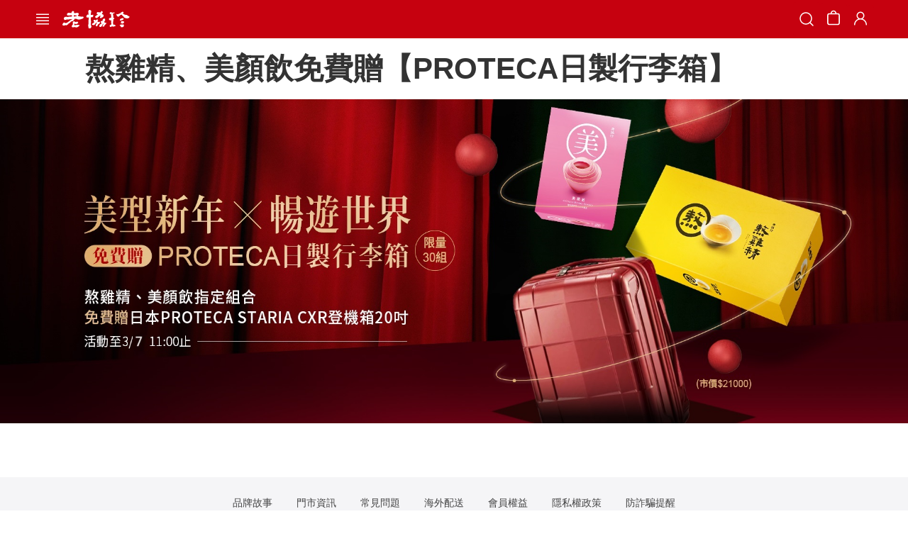

--- FILE ---
content_type: text/html; charset=utf-8
request_url: https://store.lxz.app/categories/proteca
body_size: 20479
content:
<!DOCTYPE html><html lang="zh-tw" prefix="og: http://ogp.me/ns#"><head>
  <meta charset="utf-8">
  <title>熬雞精、美顏飲免費贈【PROTECA日製行李箱】 - 老協珍 (台灣)</title>
  <base href="/">

  <meta name="description" content="迪化街80年老店老協珍，家族傳承四代，以貨真價實、童叟無欺為理念，堅持信用開發中華精品美食!近期發展佛跳牆、滴雞精、熬雞精、燉燕窩等商品">
  <meta name="keywords" content="">
  <meta name="fragment" content="!">
  <meta property="fb:app_id" content="1250246098319234">
  <meta property="og:description" content="迪化街80年老店老協珍，家族傳承四代，以貨真價實、童叟無欺為理念，堅持信用開發中華精品美食!近期發展佛跳牆、滴雞精、熬雞精、燉燕窩等商品">
  <meta property="og:title" content="熬雞精、美顏飲免費贈【PROTECA日製行李箱】 - 老協珍 (台灣)">
  <meta property="og:image" content="https://d3san4pg9xqi43.cloudfront.net/images/b469b3cc-39b4-4452-b024-456698b8da23.jpg">
  <meta property="og:site_name" content="老協珍 (台灣)">
  <meta property="og:url" content="http://store.lxz.app/categories/proteca">
  <meta property="og:type" content="product">

  <!-- No-cache -->
  <meta http-equiv="Cache-Control" content="no-cache, no-store, max-age=0, must-revalidate">
  <meta http-equiv="pragma" content="no-cache">
  <meta http-equiv="expires" content="0">

  <meta name="viewport" content="width=device-width, initial-scale=1 viewport-fit=cover, user-scalable=no">

  <!-- Basic Styles -->
  <link href="assets/css/css.css?v=251107" rel="stylesheet" type="text/css">
  <link rel="icon" href="assets/favicon/32x32.ico " type="image/x-icon">

  <!-- Apple touch icon / #APP SCREEN / ICONS -->
  <link rel="apple-touch-icon" sizes="76x76" href="assets/favicon/apple-touch-icon-76x76.png">
  <link rel="apple-touch-icon" sizes="120x120" href="assets/favicon/apple-touch-icon-iphone.png">
  <link rel="apple-touch-icon" sizes="180x180" href="assets/favicon/apple-touch-icon-iphone-retina.png">
  <link rel="apple-touch-icon" sizes="152x152" href="assets/favicon/apple-touch-icon-ipad.png">
  <link rel="apple-touch-icon" sizes="167x167" href="assets/favicon/apple-touch-icon-ipad-pro.png">
  <link rel="apple-touch-icon" sizes="192x192" href="assets/favicon/apple-touch-icon-192x192.png">

  <!-- iOS web-app metas : hides Safari UI Components and Changes Status Bar Appearance -->
  <meta name="apple-mobile-web-app-capable " content="yes ">
  <meta name="apple-mobile-web-app-status-bar-style " content="black">
  <script defer="" src="assets/js/fontawesome/all.js "></script>
  <script src="assets/js/fontawesome/jquery.min.js "></script>

  <!-- Tap Pay SDK API -->
  <script src="https://js.tappaysdk.com/sdk/tpdirect/v5.14.0"></script>

  <!-- Google Merchant Center TW -->
  <meta name="google-site-verification" content="El3ZaHsBrUCTqWhSkhw6eXsCinVjXKN4GQwCAjiD3xE">

  <style>
    .loading {
      text-align: center;
      font-size: 14px;
    }

    .loading svg {
      height: 30vh;
      margin-top: 30vh;
      margin-bottom: 2.5vh;
    }

    @media (max-width:768px) {
      .loading {
        font-size: 20px;
      }

      .loading svg {
        height: 25vh;
        margin-top: 30vh;
        margin-bottom: 2.3vh;
      }
    }

    @media (max-width:414px) {
      .loading {
        font-size: 14px;
      }
    }

    @media (max-width:374px) {
      .loading svg {
        margin-top: 25vh;
      }
    }
  </style>

  <!--  2022/06新增 Google SocialLogin JavaScript SDK -->
  <script src="https://accounts.google.com/gsi/client" async="" defer=""></script>

  <!-- 2022/06 Update: Global site tag (gtag.js) - Google Analytics -->
  <script id="myScript" async=""></script>
  <script>
    var trackingID;
    const productionDomain = [
      'lxz.com.tw',
      'www.lxz.com.tw',
      'tommi.com.tw',
      'store.lxz.app',
      'store-preview.lxz.app',
      'lxz.azurewebsites.net',
      'lxz-preview.azurewebsites.net',
      'lxz-angularssr.azurewebsites.net',
      'lxz.com.hk',
      'store-hk.lxz.app',
    ];
    const developDomain = [
      'store-dev.lxz.app',
      'store-hk-dev.lxz.app',
      'localhost'
    ];
    let domain = window.location.hostname;

    if (productionDomain.includes(domain)) {
      trackingID = 'G-7TW9KYYB31';
      // Taboola
      window._tfa = window._tfa || [];
      window._tfa.push({ notify: 'event', name: 'page_view', id: 1777290 });
      !function (t, f, a, x) {
        if (!document.getElementById(x)) {
          t.async = 1; t.src = a; t.id = x; f.parentNode.insertBefore(t, f);
        }
      }(document.createElement('script'),
        document.getElementsByTagName('script')[0],
        '//cdn.taboola.com/libtrc/unip/1777290/tfa.js',
        'tb_tfa_script');
    } else if (developDomain.includes(domain)) {
      trackingID = 'G-ET9VSG310P';
      window._tfa = window._tfa || [];
    }

    document.getElementById('myScript').src = 'https://www.googletagmanager.com/gtag/js?id=' + trackingID;
  </script>
  <script>
    window.dataLayer = window.dataLayer || [];

    function gtag() {
      dataLayer.push(arguments);
    }
    gtag('js', new Date());
  </script>

  <!-- Facebook js SDK -->
  <script>
    window.fbAsyncInit = function () {
      FB.init({
        appId: '1250246098319234',
        cookie: true,
        xfbml: true,
        version: 'v14.0'
      });

      FB.AppEvents.logPageView();

    };

    (function (d, s, id) {
      var js, fjs = d.getElementsByTagName(s)[0];
      if (d.getElementById(id)) { return; }
      js = d.createElement(s); js.id = id;
      js.src = "https://connect.facebook.net/en_US/sdk.js";
      fjs.parentNode.insertBefore(js, fjs);
    }(document, 'script', 'facebook-jssdk'));


  </script>
  <!-- Facebook Pixel Code -->
  <script>
    ! function (f, b, e, v, n, t, s) {
      if (f.fbq) return;
      n = f.fbq = function () {
        n.callMethod ?
          n.callMethod.apply(n, arguments) : n.queue.push(arguments)
      };
      if (!f._fbq) f._fbq = n;
      n.push = n;
      n.loaded = !0;
      n.version = '2.0';
      n.queue = [];
      t = b.createElement(e);
      t.async = !0;
      t.src = v;
      s = b.getElementsByTagName(e)[0];
      s.parentNode.insertBefore(t, s)
    }(window, document, 'script',
      'https://connect.facebook.net/en_US/fbevents.js');
  </script>
  <noscript>
    <img height="1" width="1" style="display:none"
      src="https://www.facebook.com/tr?id=xxxxxxxxxxxxxxx&ev=PageView&noscript=1" />
  </noscript>
  <!-- End Facebook Pixel Code -->

  <!-- 22/07 新增Tiktok PIXEL ID -->
  <script>
    !function (w, d, t) {
      w.TiktokAnalyticsObject = t; var ttq = w[t] = w[t] || []; ttq.methods = ["page", "track", "identify", "instances", "debug", "on", "off", "once", "ready", "alias", "group", "enableCookie", "disableCookie"], ttq.setAndDefer = function (t, e) { t[e] = function () { t.push([e].concat(Array.prototype.slice.call(arguments, 0))) } }; for (var i = 0; i < ttq.methods.length; i++)ttq.setAndDefer(ttq, ttq.methods[i]); ttq.instance = function (t) {
        for (var e = ttq._i[t] || [], n = 0; n < ttq.methods.length; n++
        )ttq.setAndDefer(e, ttq.methods[n]); return e
      }, ttq.load = function (e, n) { var i = "https://analytics.tiktok.com/i18n/pixel/events.js"; ttq._i = ttq._i || {}, ttq._i[e] = [], ttq._i[e]._u = i, ttq._t = ttq._t || {}, ttq._t[e] = +new Date, ttq._o = ttq._o || {}, ttq._o[e] = n || {}; n = document.createElement("script"); n.type = "text/javascript", n.async = !0, n.src = i + "?sdkid=" + e + "&lib=" + t; e = document.getElementsByTagName("script")[0]; e.parentNode.insertBefore(n, e) };
    }(window, document, 'ttq');
  </script>
  <!-- End Tiktok PIXEL ID -->

  <!-- 23/08 add Dcard Ads Pixel -->
  <script>
    !function () {
      var d = function d(a) {
        for (var e = arguments.length, n = new Array(e > 1 ? e - 1 : 0), i = 1; i < e; i++)
          n[i - 1] = arguments[i];
        d.queue.push([a].concat(n))
      };
      d.queue = [], window.dadk = window.dadk || d;
      var a = document.createElement("script");
      a.src = "undefined" != typeof URLSearchParams ? "https://unpkg.com/@dcard/web-ad-tracking-sdk/build/dadk.iife.js" : "https://unpkg.com/@dcard/web-ad-tracking-sdk/build/outdated-dadk.iife.js",
        document.head.appendChild(a),
        window.dadk("init", "AjFZPGpnlt7-q6-W-I6pD"), window.dadk("track", "PageView")
    }();
  </script>
  <!-- End to Dcard Ads Pixel -->

  <!-- Yahoo DPA -->
  <script src="assets/js/yahoo.js"></script>
  <script type="application/javascript">
    function dotqf(pixelId, ea, ProductERPid) {
      window.dotq = window.dotq || [];
      window.dotq.push({
        'projectId': '10000',
        'properties': {
          'pixelId': pixelId,
          'qstrings': {
            'et': 'custom',
            'ea': ea,
            'product_id': ProductERPid
          }
        }
      });
    }
  </script>
  <!-- 20210824 新增 -->
  <script type="application/javascript">(function (w, d, t, r, u) { w[u] = w[u] || []; w[u].push({ 'projectId': '10000', 'properties': { 'pixelId': '10158937' } }); var s = d.createElement(t); s.src = r; s.async = true; s.onload = s.onreadystatechange = function () { var y, rs = this.readyState, c = w[u]; if (rs && rs != "complete" && rs != "loaded") { return } try { y = YAHOO.ywa.I13N.fireBeacon; w[u] = []; w[u].push = function (p) { y([p]) }; y(c) } catch (e) { } }; var scr = d.getElementsByTagName(t)[0], par = scr.parentNode; par.insertBefore(s, scr) })(window, document, "script", "https://s.yimg.com/wi/ytc.js", "dotq");</script>
  <!-- End Yahoo DPA -->

  <!-- bing -->
  <script src="assets/js/bing.js"></script>
  <script type="application/javascript">
    const UserAgent = navigator.userAgent;
    if (UserAgent.indexOf('Mobile') > -1 && UserAgent.indexOf('Line') > -1 ||
      UserAgent.indexOf('Mobile') > -1 && UserAgent.indexOf('FB') > -1
    ) {
      window.open(window.location.href, "_system");
    }
  </script>
  <!-- End bing -->

  <!-- LINE Tag Base Code -->
  <!-- Do Not Modify -->
  <script>
    (function (g, d, o) {
      g._ltq = g._ltq || []; g._lt = g._lt || function () { g._ltq.push(arguments) };
      var h = location.protocol === 'https:' ? 'https://d.line-scdn.net' : 'http://d.line-cdn.net';
      var s = d.createElement('script'); s.async = 1;
      s.src = o || h + '/n/line_tag/public/release/v1/lt.js';
      var t = d.getElementsByTagName('script')[0]; t.parentNode.insertBefore(s, t);
    })(window, document);
    _lt('init', {
      customerType: 'lap',
      tagId: '8da397f5-6649-456f-9667-2270dab285d9'
    });
    _lt('send', 'pv', ['8da397f5-6649-456f-9667-2270dab285d9']);
  </script>
  <noscript>
    <img height="1" width="1" style="display:none"
      src="https://tr.line.me/tag.gif?c_t=lap&t_id=8da397f5-6649-456f-9667-2270dab285d9&e=pv&noscript=1" />
  </noscript>
  <!-- End LINE Tag Base Code -->
<style>html{font-size:100%}body{font-family:Arial,Microsoft JhengHei,sans-serif!important;-webkit-font-smoothing:antialiased!important;-moz-osx-font-smoothing:grayscale!important}@media (max-width: 767px){html{font-size:13px}}@media (min-width: 768px) and (max-width: 1024px){html{font-size:15px}}@media (min-width: 1025px){html{font-size:16px}}:root{--footerbar-height:50px;--navbar-height:54px;--primary-color:#c6010f;--secondary-color:#ad1844;--gutter-width:12px;--gutter-lg-width:20px;--gutter-xl-width:120px}:root{--swiper-theme-color:#007aff}:root{--swiper-navigation-size:44px}</style><style>html{font-size:100%}body{font-family:Arial,Microsoft JhengHei,sans-serif!important;-webkit-font-smoothing:antialiased!important;-moz-osx-font-smoothing:grayscale!important}@media (max-width: 767px){html{font-size:13px}}@media (min-width: 768px) and (max-width: 1024px){html{font-size:15px}}@media (min-width: 1025px){html{font-size:16px}}:root{--footerbar-height:50px;--navbar-height:54px;--primary-color:#c6010f;--secondary-color:#ad1844;--gutter-width:12px;--gutter-lg-width:20px;--gutter-xl-width:120px}.glyphicon{-webkit-text-stroke:.5px}.bg-primary-color{background-color:#c6010f;background-color:var(--primary-color)}.display-flex{display:flex;align-items:center}.font-bold{font-weight:700}.navbar,.navbar__wrap{display:flex;justify-content:space-between;align-items:center;width:100%}.navbar{color:#fff;padding:0 48px;border-radius:unset;position:fixed;top:0;left:0;z-index:10000;height:54px;height:var(--navbar-height);border:none}.navbar a{text-decoration:none;color:#fff;font-size:15px;font-weight:700}.navbar .navbar__img{width:95px;min-width:95px;margin:0;font-size:unset}.navbar .display-flex{display:flex}.navbar div:first-child{flex:1}.navbar__button .navbar__button__item{list-style:none}.navbar__button__size img{color:#fff}.nav-btn{border-color:transparent;padding:6px}#menuSPcart{position:relative}#toogleMenuBtn{margin:0!important;padding:0!important}@media screen and (max-width: 1390px){.navbar{padding:0 48px}.navbar .navbar__img{position:absolute;left:0;transform:translateX(88px)}.navbar-toggle{display:block}.navbar #toogleMenuBtn{border:none}.navbar-inverse .navbar-toggle:focus,.navbar-inverse .navbar-toggle:hover{background-color:unset!important;opacity:.8!important}.navbar div:first-child{flex:unset}.navbar-toggle{margin-right:.5rem;padding-left:.5rem}.navbar__button__size{font-size:1.4rem;vertical-align:sub}.navbar__button__size span{display:inline-block;vertical-align:text-bottom}}@media screen and (max-width: 768px){.navbar{padding:0 16px}}.category__wrap{padding:20px 0}.category__wrap .category__title{padding:0 120px 20px;padding:0 var(--gutter-xl-width) 20px var(--gutter-xl-width)}.category__wrap .category__title h1{font-size:42px;display:inline-block;margin:0 16px 0 0;font-weight:700}.category__wrap .category__mainpic{overflow:hidden;position:relative;height:auto}.category__mainpic__desktop{display:block}.product__list{display:grid;grid-template-columns:repeat(5,1fr);grid-gap:40px 60px;gap:40px 60px;padding:16px 120px;padding:16px var(--gutter-xl-width);margin:0}@media screen and (max-width: 1275px){.member__btn{padding-right:0!important}}@media (max-width: 1024px){.product__list{grid-template-columns:repeat(3,1fr)}}@media (max-width: 768px){.nav-btn{padding:.3rem .5rem}.navbar .navbar__img{width:88px;min-width:88px;position:absolute;left:0;transform:translateX(54px)}.navbar__button__size{margin:0!important;padding:0 4px}.member__btn{padding-right:0!important}.navbar__button__size span{vertical-align:text-bottom}.navbar__button__size span img{vertical-align:middle}.category__wrap{padding:16px 0}.category__wrap .category__title{padding:0 16px 16px}.category__wrap .category__title h1{margin-right:12px}.category__wrap .category__title h1{font-size:20px;line-height:24px!important}.category__mainpic__desktop{display:none!important}.product__list{grid-template-columns:repeat(2,1fr);grid-gap:0;padding:0}}@media (max-width: 1275px) and (min-width: 769px){.product__list{grid-template-columns:repeat(3,1fr)}}:root{--swiper-theme-color:#007aff}:root{--swiper-navigation-size:44px}</style><link rel="stylesheet" href="styles.17e6467a6538c7a39066.css" media="print" onload="this.media='all'"><noscript><link rel="stylesheet" href="styles.17e6467a6538c7a39066.css"></noscript><style ng-transition="serverApp">[_nghost-sc64]{z-index:999999;pointer-events:none}[fixed=true][_nghost-sc64]   .ng-progress-bar[_ngcontent-sc64], [fixed=true][_nghost-sc64]   .ng-spinner[_ngcontent-sc64]{position:fixed}[fixed=true][_nghost-sc64]   .ng-spinner[_ngcontent-sc64]{top:15px}[fixed=true][spinnerPosition=left][_nghost-sc64]   .ng-spinner[_ngcontent-sc64]{left:15px}[fixed=true][spinnerPosition=right][_nghost-sc64]   .ng-spinner[_ngcontent-sc64]{right:15px}[thick=true][_nghost-sc64]   .ng-spinner-icon[_ngcontent-sc64]{width:24px;height:24px;border-width:3px}[thick=true][_nghost-sc64]   .ng-bar-placeholder[_ngcontent-sc64]{height:3px!important}[dir="ltr+"][_nghost-sc64]   .ng-meteor[_ngcontent-sc64], [dir=ltr-][_nghost-sc64]   .ng-meteor[_ngcontent-sc64]{transform:rotate(3deg)}[dir="ltr+"][thick=true][_nghost-sc64]   .ng-meteor[_ngcontent-sc64], [dir=ltr-][thick=true][_nghost-sc64]   .ng-meteor[_ngcontent-sc64]{transform:rotate(4deg)}[dir="ltr+"][_nghost-sc64]   .ng-bar[_ngcontent-sc64], [dir="rtl+"][_nghost-sc64]   .ng-bar[_ngcontent-sc64]{margin-left:-100%}[dir="ltr+"][_nghost-sc64]   .ng-meteor[_ngcontent-sc64], [dir="rtl+"][_nghost-sc64]   .ng-meteor[_ngcontent-sc64]{right:0}[dir="ltr+"][_nghost-sc64]   .ng-meteor[_ngcontent-sc64], [dir=rtl-][_nghost-sc64]   .ng-meteor[_ngcontent-sc64]{top:-3px}[dir="ltr+"][thick=true][_nghost-sc64]   .ng-meteor[_ngcontent-sc64], [dir=rtl-][thick=true][_nghost-sc64]   .ng-meteor[_ngcontent-sc64]{top:-4px}[dir="rtl+"][_nghost-sc64]   .ng-meteor[_ngcontent-sc64], [dir=ltr-][_nghost-sc64]   .ng-meteor[_ngcontent-sc64]{bottom:-3px}[dir="rtl+"][thick=true][_nghost-sc64]   .ng-meteor[_ngcontent-sc64], [dir=ltr-][thick=true][_nghost-sc64]   .ng-meteor[_ngcontent-sc64]{bottom:-4px}[dir="rtl+"][_nghost-sc64]   .ng-bar-placeholder[_ngcontent-sc64], [dir=ltr-][_nghost-sc64]   .ng-bar-placeholder[_ngcontent-sc64]{transform:rotate(180deg)}[dir="rtl+"][_nghost-sc64]   .ng-spinner-icon[_ngcontent-sc64], [dir=ltr-][_nghost-sc64]   .ng-spinner-icon[_ngcontent-sc64]{animation-direction:reverse}[dir="rtl+"][_nghost-sc64]   .ng-meteor[_ngcontent-sc64], [dir=rtl-][_nghost-sc64]   .ng-meteor[_ngcontent-sc64]{transform:rotate(-3deg)}[dir="rtl+"][thick=true][_nghost-sc64]   .ng-meteor[_ngcontent-sc64], [dir=rtl-][thick=true][_nghost-sc64]   .ng-meteor[_ngcontent-sc64]{transform:rotate(-4deg)}[spinnerPosition=left][_nghost-sc64]   .ng-spinner[_ngcontent-sc64]{left:10px}[spinnerPosition=right][_nghost-sc64]   .ng-spinner[_ngcontent-sc64]{right:10px}.ng-progress-bar[_ngcontent-sc64]{position:relative;z-index:999999;top:0;left:0;width:100%;zoom:1;filter:alpha(opacity=0);opacity:0}.ng-progress-bar[active=true][_ngcontent-sc64]{filter:alpha(opacity=100);opacity:1;transition:none}.ng-bar-placeholder[_ngcontent-sc64]{position:absolute;height:2px;width:100%}.ng-bar[_ngcontent-sc64]{width:100%;height:100%;transform:translate(-100%,0,0)}.ng-meteor[_ngcontent-sc64]{width:100px;height:100%;opacity:1}.ng-meteor[_ngcontent-sc64], .ng-spinner[_ngcontent-sc64]{display:block;position:absolute}.ng-spinner[_ngcontent-sc64]{z-index:1031;top:10px}.ng-spinner-icon[_ngcontent-sc64]{width:18px;height:18px;box-sizing:border-box;-webkit-animation:spinner-animation .25s linear infinite;animation:spinner-animation .25s linear infinite;border:2px solid transparent;border-radius:50%}@-webkit-keyframes spinner-animation{0%{transform:rotate(0deg)}to{transform:rotate(1turn)}}@keyframes spinner-animation{0%{transform:rotate(0deg)}to{transform:rotate(1turn)}}</style><meta name="title" content="熬雞精、美顏飲免費贈【PROTECA日製行李箱】 - 老協珍 (台灣)"></head>

<body class="ng-tns-0-2">
  <app-root ng-version="12.2.17"><router-outlet></router-outlet><app-main-layout class="ng-tns-c70-0 ng-star-inserted"><ng-progress role="progressbar" class="ng-tns-c70-0" _nghost-sc64="" spinnerposition="right" dir="ltr+" thick="true" fixed="true"><div _ngcontent-sc64="" class="ng-progress-bar ng-star-inserted" style="transition:opacity 500ms linear;" active="false"><div _ngcontent-sc64="" class="ng-bar-placeholder"><div _ngcontent-sc64="" class="ng-bar" style="transform:translate3d(0%,0,0);background-color:#c6010f;transition:none;"><!--bindings={
  "ng-reflect-ng-if": "false"
}--></div></div><!--bindings={
  "ng-reflect-ng-if": "false"
}--></div><!--ng-container--><!--bindings={
  "ng-reflect-ng-if": "[object Object]"
}--></ng-progress><div id="id_wrapper" class="ng-tns-c70-0"><div class="ng-tns-c70-0"><app-header class="ng-tns-c70-0"><nav class="navbar bg-primary-color navbar-inverse" ng-reflect-ng-class="[object Object]"><div class="navbar__wrap"><button type="button" id="toogleMenuBtn" aria-controls="defaultNavbar1" class="navbar-toggle collapsed toggle-mbLeft ng-star-inserted" aria-expanded="true"><img src="../../../../assets/images/menu_W_01.svg" width="24px" alt=""></button><!--bindings={
  "ng-reflect-ng-if": "true"
}--><div class="display-flex navbar__left"><h1 class="navbar__img"><a routerlink="" ng-reflect-router-link="" href="/" class="ng-star-inserted"><img src="../../../../assets/images/LXZlogo.svg" alt="老協珍logo"></a><!--bindings={
  "ng-reflect-ng-if": "true"
}--><!--bindings={
  "ng-reflect-ng-if": "false"
}--></h1><!--bindings={
  "ng-reflect-ng-if": "false"
}--><!--bindings={
  "ng-reflect-ng-if": "false"
}--></div><div class="navbar__button display-flex"><div class="navbar__button__item"><button title="搜尋" class="btn btn-danger nav-btn navbar__button__size ng-star-inserted"><span><img src="../../../../assets/images/search_W_01.svg" width="24px" alt="搜尋"><span class="sr-only">Search</span></span></button><!--bindings={
  "ng-reflect-ng-if": "true"
}--></div><div class="navbar__button__item"><app-shopcar class="ng-tns-c65-1 ng-star-inserted"><li id="menuSPcart" class="btn btn-danger nav-btn navbar__button__size menuSPcartIcon ng-tns-c65-1"><a title="購物車" id="carview" routerlink="orders/shopcar" class="dropdown-toggle ng-tns-c65-1" ng-reflect-router-link="orders/shopcar" href="/orders/shopcar"><span class="ng-tns-c65-1"><img src="../../../../../../assets/images/cart_W_01.svg" width="24px" alt="" class="ng-tns-c65-1"></span><!--bindings={
  "ng-reflect-ng-if": "false"
}--></a></li><!--bindings={
  "ng-reflect-ng-if": "false"
}--></app-shopcar></div><div class="navbar__button__item"><app-member><div class="display-flex"><!--bindings={}--><span id="menuMember" class="ng-star-inserted"><a title="會員中心" href="javascript:;" class="btn btn-danger nav-btn navbar__button__size member__btn"><span><img src="../../../../../../assets/images/member_W_01.svg" width="24px" alt=""></span></a></span><!--bindings={
  "ng-reflect-ng-if-else": "[object Object]"
}--></div><!--container--></app-member></div><!--bindings={
  "ng-reflect-ng-if": "false"
}--></div></div></nav><!--bindings={
  "ng-reflect-ng-if": "false"
}--></app-header><ng-progress role="progressbar" class="ng-tns-c70-0" _nghost-sc64="" spinnerposition="right" dir="ltr+" thick="true" fixed="true"><div _ngcontent-sc64="" class="ng-progress-bar ng-star-inserted" style="transition:opacity 500ms linear;" active="false"><div _ngcontent-sc64="" class="ng-bar-placeholder"><div _ngcontent-sc64="" class="ng-bar" style="transform:translate3d(0%,0,0);background-color:#c6010f;transition:none;"><!--bindings={
  "ng-reflect-ng-if": "false"
}--></div></div><!--bindings={
  "ng-reflect-ng-if": "false"
}--></div><!--ng-container--><!--bindings={
  "ng-reflect-ng-if": "[object Object]"
}--></ng-progress><div class="content ng-tns-c70-0"><router-outlet class="ng-tns-c70-0"></router-outlet><app-categories class="ng-star-inserted"><main id="id_content" class="category__wrap"><!--bindings={
  "ng-reflect-ng-if": "false"
}--><div class="ng-star-inserted"><div class="category__title"><h1 class="font-bold">熬雞精、美顏飲免費贈【PROTECA日製行李箱】</h1><!--bindings={
  "ng-reflect-ng-if": null
}--></div><div><div class="category__mainpic category__mainpic__img category__mainpic__desktop ng-star-inserted"><picture><source media="(min-width:769px)" width="1904" height="680" srcset="https://d3san4pg9xqi43.cloudfront.net/images/b469b3cc-39b4-4452-b024-456698b8da23.jpg"><img width="1904" height="680" class="img-responsive" src="https://d3san4pg9xqi43.cloudfront.net/images/b469b3cc-39b4-4452-b024-456698b8da23.jpg" alt="熬雞精、美顏飲免費贈【PROTECA日製行李箱】"></picture></div><!--bindings={
  "ng-reflect-ng-if": "true"
}--><!--bindings={
  "ng-reflect-ng-if": null
}--><!--bindings={
  "ng-reflect-ng-if": "false"
}--><!--ng-container--><!--bindings={
  "ng-reflect-ng-if": "https://d3san4pg9xqi43.cloudfr"
}--><ul class="product__list"><!--bindings={
  "ng-reflect-ng-for-of": ""
}--></ul></div><!--bindings={
  "ng-reflect-ng-if": null
}--></div><!--bindings={
  "ng-reflect-ng-if": "[object Object]"
}--></main><ngx-json-ld ng-reflect-json="[object Object]"><script type="application/ld+json">{
  "@context": "http://schema.org",
  "@type": "BreadcrumbList",
  "itemListElement": [
    {
      "@type": "ListItem",
      "position": 1,
      "item": {
        "@id": "http://store.lxz.app",
        "name": "store.lxz.app"
      }
    },
    {
      "@type": "ListItem",
      "position": 2,
      "item": {
        "@id": "http://store.lxz.app/categories/proteca",
        "name": "熬雞精、美顏飲免費贈【PROTECA日製行李箱】"
      }
    }
  ]
}</script></ngx-json-ld></app-categories><!--container--><!--container--></div></div></div><a id="return-to-top" href="javascript:;" class="ng-tns-c70-0 ng-trigger ng-trigger-scrollToTop" style="opacity:0;"><i class="glyphicon glyphicon-chevron-up ng-tns-c70-0"></i><span class="ng-tns-c70-0">TOP</span></a></app-main-layout><!--container--><ngx-json-ld ng-reflect-json="[object Object]"><script type="application/ld+json">{
  "@context": "http://schema.org",
  "@type": "WebSite",
  "name": "老協珍 (台灣)",
  "alternateName": "老協珍",
  "url": "http://store.lxz.app"
}</script></ngx-json-ld></app-root>
<script src="runtime-es2015.34022dfc40f4e2439ca3.js" type="module"></script><script src="runtime-es5.34022dfc40f4e2439ca3.js" nomodule="" defer=""></script><script src="polyfills-es5.f0708c0b3334738c5f7f.js" nomodule="" defer=""></script><script src="polyfills-es2015.6e958a778d117402b25b.js" type="module"></script><script src="scripts.87b619cae87fc9a48f7d.js" defer=""></script><script src="main-es2015.d6ebe14b94b387bb4956.js" type="module"></script><script src="main-es5.d6ebe14b94b387bb4956.js" nomodule="" defer=""></script>
<script id="serverApp-state" type="application/json">{&q;G.http://store.lxz.app/assets/config/config.tw.20230825.json?&q;:{&q;body&q;:{&q;StoreId&q;:&q;TW&q;,&q;WebsiteTitle&q;:&q;老協珍 (台灣)&q;,&q;description&q;:&q;迪化街80年老店老協珍，家族傳承四代，以貨真價實、童叟無欺為理念，堅持信用開發中華精品美食!近期發展佛跳牆、滴雞精、熬雞精、燉燕窩等商品&q;,&q;Currency&q;:&q;TWD&q;,&q;google&q;:{&q;GA_TRACKING_ID&q;:&q;UA-44332227-1&q;,&q;GA4_TRACKING_ID&q;:&q;G-7TW9KYYB31&q;,&q;AW_TRACKING_ID&q;:&q;AW-984116979&q;,&q;AW_PURCHASE_SENDTO&q;:&q;AW-984116979/uAjzCLKb224Q892h1QM&q;,&q;AW_ADDTOCART_SENDTO&q;:&q;AW-984116979/3HY0CPaw4rIZEPPdodUD&q;,&q;GTM_ID&q;:&q;GTM-K6HBKDW&q;},&q;facebook&q;:{&q;PIXEL_ID&q;:&q;971172929563982&q;},&q;yahoo&q;:{&q;PIXEL_ID&q;:&q;10004265&q;},&q;tiktok&q;:{&q;PIXEL_ID&q;:&q;CBH2LABC77U9N02IP6JG&q;},&q;dcard&q;:{&q;PIXEL_ID&q;:&q;AjFZPGpnlt7-q6-W-I6pD&q;},&q;taboola&q;:{&q;PIXEL_ID&q;:1777290}},&q;headers&q;:{&q;date&q;:[&q;Wed, 14 Jan 2026 14:42:18 GMT&q;],&q;content-type&q;:[&q;application/json; charset=UTF-8&q;],&q;content-length&q;:[&q;926&q;],&q;connection&q;:[&q;keep-alive&q;],&q;vary&q;:[&q;Accept-Encoding&q;],&q;x-powered-by&q;:[&q;Express&q;],&q;accept-ranges&q;:[&q;bytes&q;],&q;cache-control&q;:[&q;public, max-age=31536000&q;],&q;last-modified&q;:[&q;Thu, 08 Jan 2026 02:15:14 GMT&q;],&q;etag&q;:[&q;W/\&q;39e-19b9b62fb50\&q;&q;],&q;strict-transport-security&q;:[&q;max-age=15724800; includeSubDomains&q;]},&q;status&q;:200,&q;statusText&q;:&q;OK&q;,&q;url&q;:&q;https://store.lxz.app/assets/config/config.tw.20230825.json&q;},&q;G.https://store.lxzapi.com/api/TW/Page/NavBar?&q;:{&q;body&q;:{&q;StatusCode&q;:200,&q;Msg&q;:&q;執行成功&q;,&q;Data&q;:[{&q;StoreId&q;:&q;TW&q;,&q;CategoryId&q;:&q;2024official_anniversary&q;,&q;ParentID&q;:null,&q;ParentStoreId&q;:null,&q;Name&q;:&q;最新優惠 &q;,&q;Title&q;:&q;總覽&q;,&q;Sort&q;:1,&q;BeginDate&q;:&q;2024-09-27T00:00:00&q;,&q;EndDate&q;:&q;2099-12-31T00:00:00&q;,&q;Disable&q;:false,&q;Archive&q;:false,&q;Category_Image&q;:&q;https://lxz.blob.core.windows.net/images/b6d0bab0-bc08-4c60-b9c8-cb4cd1b35994.jpg&q;,&q;Keywords_SEO&q;:null,&q;Description_SEO&q;:null,&q;Category_Url&q;:&q;&q;,&q;Category_Url_Target&q;:&q;_top&q;,&q;Category_Status&q;:&q;Category&q;,&q;Private&q;:false,&q;nodes&q;:[{&q;StoreId&q;:&q;TW&q;,&q;CategoryId&q;:&q;e8197721-1f99-4083-963a-c2c607951dfe&q;,&q;ParentID&q;:&q;2024official_anniversary&q;,&q;ParentStoreId&q;:&q;TW&q;,&q;Name&q;:&q; 2026經典年菜 限量開賣 1/26 11:00止&q;,&q;Title&q;:&q; 2026經典年菜 限量開賣 1/26 11:00止&q;,&q;Sort&q;:0,&q;BeginDate&q;:&q;2025-10-27T00:00:00&q;,&q;EndDate&q;:&q;2099-11-12T00:00:00&q;,&q;Disable&q;:false,&q;Archive&q;:false,&q;Category_Image&q;:&q;&q;,&q;Keywords_SEO&q;:null,&q;Description_SEO&q;:null,&q;Category_Url&q;:&q;/2026cny&q;,&q;Category_Url_Target&q;:&q;_top&q;,&q;Category_Status&q;:&q;Link&q;,&q;Private&q;:false,&q;nodes&q;:[]},{&q;StoreId&q;:&q;TW&q;,&q;CategoryId&q;:&q;b9a8793e-73cf-435b-af61-e5df056797cd&q;,&q;ParentID&q;:&q;2024official_anniversary&q;,&q;ParentStoreId&q;:&q;TW&q;,&q;Name&q;:&q;好禮開運迎新年 1/26 11:00止&q;,&q;Title&q;:&q;好禮開運迎新年&q;,&q;Sort&q;:1,&q;BeginDate&q;:&q;2026-01-05T00:00:00&q;,&q;EndDate&q;:&q;2026-01-26T00:00:00&q;,&q;Disable&q;:false,&q;Archive&q;:false,&q;Category_Image&q;:&q;&q;,&q;Keywords_SEO&q;:null,&q;Description_SEO&q;:null,&q;Category_Url&q;:&q;/year_start_gift&q;,&q;Category_Url_Target&q;:&q;_top&q;,&q;Category_Status&q;:&q;Link&q;,&q;Private&q;:false,&q;nodes&q;:[]},{&q;StoreId&q;:&q;TW&q;,&q;CategoryId&q;:&q;exclusive&q;,&q;ParentID&q;:&q;2024official_anniversary&q;,&q;ParentStoreId&q;:&q;TW&q;,&q;Name&q;:&q;官網限定｜組合豪禮&q;,&q;Title&q;:&q;官網限定｜組合豪禮&q;,&q;Sort&q;:2,&q;BeginDate&q;:&q;2025-04-17T00:00:00&q;,&q;EndDate&q;:&q;2029-12-31T00:00:00&q;,&q;Disable&q;:false,&q;Archive&q;:false,&q;Category_Image&q;:&q;&q;,&q;Keywords_SEO&q;:null,&q;Description_SEO&q;:null,&q;Category_Url&q;:&q;&q;,&q;Category_Url_Target&q;:&q;_top&q;,&q;Category_Status&q;:&q;Category&q;,&q;Private&q;:false,&q;nodes&q;:[]},{&q;StoreId&q;:&q;TW&q;,&q;CategoryId&q;:&q;3fcc8231-68d8-46b0-9e22-f3e6c2e2a33a&q;,&q;ParentID&q;:&q;2024official_anniversary&q;,&q;ParentStoreId&q;:&q;TW&q;,&q;Name&q;:&q;Premium旗艦系列 奢華登場&q;,&q;Title&q;:&q;Premium旗艦系列 奢華登場&q;,&q;Sort&q;:3,&q;BeginDate&q;:&q;2025-09-25T00:00:00&q;,&q;EndDate&q;:&q;2099-12-31T00:00:00&q;,&q;Disable&q;:false,&q;Archive&q;:false,&q;Category_Image&q;:&q;&q;,&q;Keywords_SEO&q;:null,&q;Description_SEO&q;:null,&q;Category_Url&q;:&q;/premium&q;,&q;Category_Url_Target&q;:&q;_top&q;,&q;Category_Status&q;:&q;Link&q;,&q;Private&q;:false,&q;nodes&q;:[]},{&q;StoreId&q;:&q;TW&q;,&q;CategoryId&q;:&q;974ee1cf-df42-4b40-9d6e-aecd935c5110&q;,&q;ParentID&q;:&q;2024official_anniversary&q;,&q;ParentStoreId&q;:&q;TW&q;,&q;Name&q;:&q;老協珍 × 頤宮 聯手獻上例湯之最&q;,&q;Title&q;:&q;老協珍 × 頤宮 聯手獻上例湯之最&q;,&q;Sort&q;:4,&q;BeginDate&q;:&q;2024-09-27T00:00:00&q;,&q;EndDate&q;:&q;2026-08-04T00:00:00&q;,&q;Disable&q;:false,&q;Archive&q;:false,&q;Category_Image&q;:&q;&q;,&q;Keywords_SEO&q;:null,&q;Description_SEO&q;:null,&q;Category_Url&q;:&q;/2025official_lepalais&q;,&q;Category_Url_Target&q;:&q;_top&q;,&q;Category_Status&q;:&q;Link&q;,&q;Private&q;:false,&q;nodes&q;:[]},{&q;StoreId&q;:&q;TW&q;,&q;CategoryId&q;:&q;c15c892f-c732-4655-8107-269484bb1b8e&q;,&q;ParentID&q;:&q;2024official_anniversary&q;,&q;ParentStoreId&q;:&q;TW&q;,&q;Name&q;:&q;2025全新熬雞精形象廣告&q;,&q;Title&q;:&q;熬雞精形象廣告大首映&q;,&q;Sort&q;:5,&q;BeginDate&q;:&q;2025-09-04T00:00:00&q;,&q;EndDate&q;:&q;2099-12-31T00:00:00&q;,&q;Disable&q;:false,&q;Archive&q;:false,&q;Category_Image&q;:&q;&q;,&q;Keywords_SEO&q;:null,&q;Description_SEO&q;:null,&q;Category_Url&q;:&q;/2025official_viviancf&q;,&q;Category_Url_Target&q;:&q;_top&q;,&q;Category_Status&q;:&q;Link&q;,&q;Private&q;:false,&q;nodes&q;:[]}]},{&q;StoreId&q;:&q;TW&q;,&q;CategoryId&q;:&q;buddhasdelight&q;,&q;ParentID&q;:null,&q;ParentStoreId&q;:null,&q;Name&q;:&q;佛跳牆&q;,&q;Title&q;:&q;總覽&q;,&q;Sort&q;:2,&q;BeginDate&q;:&q;2016-07-01T00:00:00&q;,&q;EndDate&q;:&q;2999-05-04T00:00:00&q;,&q;Disable&q;:false,&q;Archive&q;:false,&q;Category_Image&q;:&q;https://lxz.blob.core.windows.net/images/a57c7431-82eb-44ff-8ef3-448455563bf9.jpg&q;,&q;Keywords_SEO&q;:&q;老協珍佛跳牆,佛跳牆,佛跳牆推薦,佛跳牆年菜&q;,&q;Description_SEO&q;:&q;老協珍｜佛跳牆 想找佛跳牆推薦品牌？老協珍以迪化街八十年選料經驗，嚴選鮑魚、黑玉烏參等珍貴食材，搭配細火慢熬的台式高湯，打造層次豐富、口碑一致的經典年菜。無論年節團圓或宴客聚餐，都是許多人心中的佛跳牆首選。&q;,&q;Category_Url&q;:&q;&q;,&q;Category_Url_Target&q;:&q;_top&q;,&q;Category_Status&q;:&q;Category&q;,&q;Private&q;:false,&q;nodes&q;:[{&q;StoreId&q;:&q;TW&q;,&q;CategoryId&q;:&q;3e56cf52-62a9-4465-84db-60fe861b77eb&q;,&q;ParentID&q;:&q;Buddhasdelight&q;,&q;ParentStoreId&q;:&q;TW&q;,&q;Name&q;:&q;【年菜自由配】佛跳牆 X 經典年菜2件以上95折&q;,&q;Title&q;:&q;【年菜自由配】佛跳牆 X 經典年菜2件以上95折&q;,&q;Sort&q;:0,&q;BeginDate&q;:&q;2021-10-26T00:00:00&q;,&q;EndDate&q;:&q;2099-10-15T00:00:00&q;,&q;Disable&q;:false,&q;Archive&q;:false,&q;Category_Image&q;:&q;&q;,&q;Keywords_SEO&q;:&q;&q;,&q;Description_SEO&q;:&q;&q;,&q;Category_Url&q;:&q;/promotion/2026_Dishes&q;,&q;Category_Url_Target&q;:&q;_top&q;,&q;Category_Status&q;:&q;Link&q;,&q;Private&q;:false,&q;nodes&q;:[]},{&q;StoreId&q;:&q;TW&q;,&q;CategoryId&q;:&q;pokemon&q;,&q;ParentID&q;:&q;Buddhasdelight&q;,&q;ParentStoreId&q;:&q;TW&q;,&q;Name&q;:&q;老協珍佛跳牆-寶可夢款&q;,&q;Title&q;:&q;老協珍佛跳牆-寶可夢款&q;,&q;Sort&q;:1,&q;BeginDate&q;:&q;2024-11-11T00:00:00&q;,&q;EndDate&q;:&q;2099-12-31T00:00:00&q;,&q;Disable&q;:false,&q;Archive&q;:false,&q;Category_Image&q;:&q;https://lxz.blob.core.windows.net/images/8da3c43f-7cdd-4467-b5d3-c694d6570ee5.jpg&q;,&q;Keywords_SEO&q;:null,&q;Description_SEO&q;:null,&q;Category_Url&q;:&q;&q;,&q;Category_Url_Target&q;:&q;_top&q;,&q;Category_Status&q;:&q;Category&q;,&q;Private&q;:false,&q;nodes&q;:[]},{&q;StoreId&q;:&q;TW&q;,&q;CategoryId&q;:&q;bbb7cac8-6b17-4fdb-9056-167024243c7f&q;,&q;ParentID&q;:&q;Buddhasdelight&q;,&q;ParentStoreId&q;:&q;TW&q;,&q;Name&q;:&q;老協珍 × Hello Kitty&a;Kuromi大桔大利鮑參貝佛跳牆&q;,&q;Title&q;:&q;老協珍 × Hello Kitty&a;Kuromi大桔大利鮑參貝佛跳牆&q;,&q;Sort&q;:2,&q;BeginDate&q;:&q;2025-11-07T00:00:00&q;,&q;EndDate&q;:&q;2099-12-31T00:00:00&q;,&q;Disable&q;:false,&q;Archive&q;:false,&q;Category_Image&q;:&q;&q;,&q;Keywords_SEO&q;:null,&q;Description_SEO&q;:null,&q;Category_Url&q;:&q;/product/OBJ125&q;,&q;Category_Url_Target&q;:&q;_top&q;,&q;Category_Status&q;:&q;Link&q;,&q;Private&q;:false,&q;nodes&q;:[]},{&q;StoreId&q;:&q;TW&q;,&q;CategoryId&q;:&q;36e9e416-50ca-413d-b1ad-174427cd6d88&q;,&q;ParentID&q;:&q;Buddhasdelight&q;,&q;ParentStoreId&q;:&q;TW&q;,&q;Name&q;:&q;老協珍 × 頤宮 福州鮑魚佛跳牆(無附甕)&q;,&q;Title&q;:&q;老協珍 × 頤宮 福州鮑魚佛跳牆(無附甕)&q;,&q;Sort&q;:4,&q;BeginDate&q;:&q;2025-11-12T00:00:00&q;,&q;EndDate&q;:&q;2099-12-31T00:00:00&q;,&q;Disable&q;:false,&q;Archive&q;:false,&q;Category_Image&q;:&q;&q;,&q;Keywords_SEO&q;:null,&q;Description_SEO&q;:null,&q;Category_Url&q;:&q;/product/CCB1891&q;,&q;Category_Url_Target&q;:&q;_top&q;,&q;Category_Status&q;:&q;Link&q;,&q;Private&q;:false,&q;nodes&q;:[]},{&q;StoreId&q;:&q;TW&q;,&q;CategoryId&q;:&q;07288029-1409-41b8-b406-cf39bf7dc1ba&q;,&q;ParentID&q;:&q;Buddhasdelight&q;,&q;ParentStoreId&q;:&q;TW&q;,&q;Name&q;:&q;佛跳牆 / 經典鮑魚佛跳牆&q;,&q;Title&q;:&q;佛跳牆 / 經典鮑魚佛跳牆&q;,&q;Sort&q;:9,&q;BeginDate&q;:&q;2023-11-09T00:00:00&q;,&q;EndDate&q;:&q;2099-12-31T00:00:00&q;,&q;Disable&q;:false,&q;Archive&q;:false,&q;Category_Image&q;:&q;&q;,&q;Keywords_SEO&q;:null,&q;Description_SEO&q;:null,&q;Category_Url&q;:&q;/product/OBJ086&q;,&q;Category_Url_Target&q;:&q;_top&q;,&q;Category_Status&q;:&q;Link&q;,&q;Private&q;:false,&q;nodes&q;:[]},{&q;StoreId&q;:&q;TW&q;,&q;CategoryId&q;:&q;3d1576b9-0212-4b83-a8ec-d67d2267e035&q;,&q;ParentID&q;:&q;Buddhasdelight&q;,&q;ParentStoreId&q;:&q;TW&q;,&q;Name&q;:&q;佛跳牆 / 龍蝦鮑魚干貝佛跳牆&q;,&q;Title&q;:&q;佛跳牆 / 龍蝦鮑魚干貝佛跳牆&q;,&q;Sort&q;:10,&q;BeginDate&q;:&q;2023-11-09T00:00:00&q;,&q;EndDate&q;:&q;2099-12-31T00:00:00&q;,&q;Disable&q;:false,&q;Archive&q;:false,&q;Category_Image&q;:&q;&q;,&q;Keywords_SEO&q;:null,&q;Description_SEO&q;:null,&q;Category_Url&q;:&q;/product/OBJ116&q;,&q;Category_Url_Target&q;:&q;_top&q;,&q;Category_Status&q;:&q;Link&q;,&q;Private&q;:false,&q;nodes&q;:[]},{&q;StoreId&q;:&q;TW&q;,&q;CategoryId&q;:&q;7600e673-70a9-4b4c-9c92-7744b171b31b&q;,&q;ParentID&q;:&q;Buddhasdelight&q;,&q;ParentStoreId&q;:&q;TW&q;,&q;Name&q;:&q;佛跳牆 / 鮑魚干貝佛跳牆&q;,&q;Title&q;:&q;佛跳牆 / 鮑魚干貝佛跳牆&q;,&q;Sort&q;:11,&q;BeginDate&q;:&q;2023-11-09T00:00:00&q;,&q;EndDate&q;:&q;2099-12-31T00:00:00&q;,&q;Disable&q;:false,&q;Archive&q;:false,&q;Category_Image&q;:&q;&q;,&q;Keywords_SEO&q;:null,&q;Description_SEO&q;:null,&q;Category_Url&q;:&q;/product/OBJ081&q;,&q;Category_Url_Target&q;:&q;_top&q;,&q;Category_Status&q;:&q;Link&q;,&q;Private&q;:false,&q;nodes&q;:[]},{&q;StoreId&q;:&q;TW&q;,&q;CategoryId&q;:&q;1d8d1808-2cfb-40f0-b58e-51636fc64afc&q;,&q;ParentID&q;:&q;Buddhasdelight&q;,&q;ParentStoreId&q;:&q;TW&q;,&q;Name&q;:&q;佛跳牆加料包 / 佛跳牆高湯包&q;,&q;Title&q;:&q;佛跳牆加料包 / 佛跳牆高湯包&q;,&q;Sort&q;:12,&q;BeginDate&q;:&q;2020-11-22T00:00:00&q;,&q;EndDate&q;:&q;2050-12-24T00:00:00&q;,&q;Disable&q;:false,&q;Archive&q;:false,&q;Category_Image&q;:&q;&q;,&q;Keywords_SEO&q;:&q;&q;,&q;Description_SEO&q;:&q;&q;,&q;Category_Url&q;:&q;/product/OBJ095&q;,&q;Category_Url_Target&q;:&q;_top&q;,&q;Category_Status&q;:&q;Link&q;,&q;Private&q;:false,&q;nodes&q;:[]},{&q;StoreId&q;:&q;TW&q;,&q;CategoryId&q;:&q;1e4781c1-1f4a-4d55-87c5-595e6e7ffe56&q;,&q;ParentID&q;:&q;Buddhasdelight&q;,&q;ParentStoreId&q;:&q;TW&q;,&q;Name&q;:&q;佛跳牆加料包 / 佛跳牆食料包&q;,&q;Title&q;:&q;佛跳牆加料包 / 佛跳牆食料包&q;,&q;Sort&q;:13,&q;BeginDate&q;:&q;2018-01-04T00:00:00&q;,&q;EndDate&q;:&q;2999-12-31T00:00:00&q;,&q;Disable&q;:false,&q;Archive&q;:false,&q;Category_Image&q;:&q;&q;,&q;Keywords_SEO&q;:&q;&q;,&q;Description_SEO&q;:&q;&q;,&q;Category_Url&q;:&q;/product/OBJ094&q;,&q;Category_Url_Target&q;:&q;_top&q;,&q;Category_Status&q;:&q;Link&q;,&q;Private&q;:false,&q;nodes&q;:[]}]},{&q;StoreId&q;:&q;TW&q;,&q;CategoryId&q;:&q;chinesenewyearmaindishes&q;,&q;ParentID&q;:null,&q;ParentStoreId&q;:null,&q;Name&q;:&q;經典年菜&q;,&q;Title&q;:&q;總覽&q;,&q;Sort&q;:3,&q;BeginDate&q;:&q;2017-11-11T00:00:00&q;,&q;EndDate&q;:&q;2099-02-05T00:00:00&q;,&q;Disable&q;:false,&q;Archive&q;:false,&q;Category_Image&q;:&q;https://lxz.blob.core.windows.net/images/3b99db98-3b93-44c1-9105-ac7599414136.jpg&q;,&q;Keywords_SEO&q;:&q;老協珍年菜,年菜,年菜宅配,年菜預購&q;,&q;Description_SEO&q;:&q;想找冷凍年菜推薦？老協珍以八十年選料經驗為基礎，堅持原型食物與天然調味，嚴選頂級食材打造便利又安心的年菜料理。傳承百年味道的研發工法，只需簡單加熱即可上桌，是許多家庭過年團圓與年菜採買的首選品牌。&q;,&q;Category_Url&q;:&q;&q;,&q;Category_Url_Target&q;:&q;_top&q;,&q;Category_Status&q;:&q;Category&q;,&q;Private&q;:false,&q;nodes&q;:[{&q;StoreId&q;:&q;TW&q;,&q;CategoryId&q;:&q;FamousDishes&q;,&q;ParentID&q;:&q;ChineseNewYearMainDishes&q;,&q;ParentStoreId&q;:&q;TW&q;,&q;Name&q;:&q;2026人氣精選年菜套組&q;,&q;Title&q;:&q;人氣精選年菜套組&q;,&q;Sort&q;:0,&q;BeginDate&q;:&q;2023-11-09T00:00:00&q;,&q;EndDate&q;:&q;2099-12-31T00:00:00&q;,&q;Disable&q;:false,&q;Archive&q;:false,&q;Category_Image&q;:&q;https://lxz.blob.core.windows.net/images/fc1a226b-8e99-4144-bdbd-2f254f0fcd6a.jpg&q;,&q;Keywords_SEO&q;:null,&q;Description_SEO&q;:null,&q;Category_Url&q;:&q;&q;,&q;Category_Url_Target&q;:&q;_top&q;,&q;Category_Status&q;:&q;Category&q;,&q;Private&q;:false,&q;nodes&q;:[]},{&q;StoreId&q;:&q;TW&q;,&q;CategoryId&q;:&q;f5aa10cb-2ecc-465e-a196-d8c2d572bdc3&q;,&q;ParentID&q;:&q;ChineseNewYearMainDishes&q;,&q;ParentStoreId&q;:&q;TW&q;,&q;Name&q;:&q;【年菜自由配】佛跳牆 × 經典年菜2件以上95折&q;,&q;Title&q;:&q;【年菜自由配】佛跳牆 × 經典年菜2件以上95折&q;,&q;Sort&q;:1,&q;BeginDate&q;:&q;2025-10-21T00:00:00&q;,&q;EndDate&q;:&q;2099-12-31T00:00:00&q;,&q;Disable&q;:false,&q;Archive&q;:false,&q;Category_Image&q;:&q;&q;,&q;Keywords_SEO&q;:null,&q;Description_SEO&q;:null,&q;Category_Url&q;:&q;/promotion/2026_Dishes&q;,&q;Category_Url_Target&q;:&q;_top&q;,&q;Category_Status&q;:&q;Link&q;,&q;Private&q;:false,&q;nodes&q;:[]},{&q;StoreId&q;:&q;TW&q;,&q;CategoryId&q;:&q;2025HelloKitty&q;,&q;ParentID&q;:&q;ChineseNewYearMainDishes&q;,&q;ParentStoreId&q;:&q;TW&q;,&q;Name&q;:&q;老協珍 x Hello Kitty 限量聯名&q;,&q;Title&q;:&q;老協珍 x Hello Kitty 限量聯名&q;,&q;Sort&q;:2,&q;BeginDate&q;:&q;2024-11-13T00:00:00&q;,&q;EndDate&q;:&q;2099-12-31T00:00:00&q;,&q;Disable&q;:false,&q;Archive&q;:false,&q;Category_Image&q;:&q;&q;,&q;Keywords_SEO&q;:&q;老協珍 x Hello Kitty 限量聯名&q;,&q;Description_SEO&q;:null,&q;Category_Url&q;:&q;&q;,&q;Category_Url_Target&q;:&q;_top&q;,&q;Category_Status&q;:&q;Category&q;,&q;Private&q;:false,&q;nodes&q;:[]},{&q;StoreId&q;:&q;TW&q;,&q;CategoryId&q;:&q;155ce4a5-e76f-49c0-96f7-93428808466d&q;,&q;ParentID&q;:&q;ChineseNewYearMainDishes&q;,&q;ParentStoreId&q;:&q;TW&q;,&q;Name&q;:&q;湯品 / 老協珍 × 頤宮 廣東老火例湯&q;,&q;Title&q;:&q;&q;,&q;Sort&q;:4,&q;BeginDate&q;:&q;2025-03-14T00:00:00&q;,&q;EndDate&q;:&q;2099-12-31T00:00:00&q;,&q;Disable&q;:false,&q;Archive&q;:false,&q;Category_Image&q;:&q;&q;,&q;Keywords_SEO&q;:&q;湯品 / 老協珍X頤宮 廣東老火例湯&q;,&q;Description_SEO&q;:null,&q;Category_Url&q;:&q;/product/CCB1892&q;,&q;Category_Url_Target&q;:&q;_top&q;,&q;Category_Status&q;:&q;Link&q;,&q;Private&q;:false,&q;nodes&q;:[]},{&q;StoreId&q;:&q;TW&q;,&q;CategoryId&q;:&q;7269ea01-cd4e-4c88-91e5-c668b5350025&q;,&q;ParentID&q;:&q;ChineseNewYearMainDishes&q;,&q;ParentStoreId&q;:&q;TW&q;,&q;Name&q;:&q;湯品 / 老協珍 × 頤宮 廣東清補涼例湯&q;,&q;Title&q;:null,&q;Sort&q;:5,&q;BeginDate&q;:&q;2025-08-06T00:00:00&q;,&q;EndDate&q;:&q;2099-12-31T00:00:00&q;,&q;Disable&q;:false,&q;Archive&q;:false,&q;Category_Image&q;:&q;&q;,&q;Keywords_SEO&q;:null,&q;Description_SEO&q;:null,&q;Category_Url&q;:&q;/product/CCB2155&q;,&q;Category_Url_Target&q;:&q;_top&q;,&q;Category_Status&q;:&q;Link&q;,&q;Private&q;:false,&q;nodes&q;:[]},{&q;StoreId&q;:&q;TW&q;,&q;CategoryId&q;:&q;7098a3e5-9058-4111-8f45-1fa102a4157a&q;,&q;ParentID&q;:&q;ChineseNewYearMainDishes&q;,&q;ParentStoreId&q;:&q;TW&q;,&q;Name&q;:&q;湯品 / 頂級花膠螺頭雞湯 NEW!&q;,&q;Title&q;:&q;湯品 / 頂級花膠螺頭雞湯&q;,&q;Sort&q;:6,&q;BeginDate&q;:&q;2025-11-11T00:00:00&q;,&q;EndDate&q;:&q;2099-12-31T00:00:00&q;,&q;Disable&q;:false,&q;Archive&q;:false,&q;Category_Image&q;:&q;&q;,&q;Keywords_SEO&q;:null,&q;Description_SEO&q;:null,&q;Category_Url&q;:&q;/product/OCD214&q;,&q;Category_Url_Target&q;:&q;_top&q;,&q;Category_Status&q;:&q;Link&q;,&q;Private&q;:false,&q;nodes&q;:[]},{&q;StoreId&q;:&q;TW&q;,&q;CategoryId&q;:&q;b828d52b-a9f4-4734-b442-5ff0563e037c&q;,&q;ParentID&q;:&q;ChineseNewYearMainDishes&q;,&q;ParentStoreId&q;:&q;TW&q;,&q;Name&q;:&q;湯品 / 頂級羊肉爐 NEW!&q;,&q;Title&q;:&q;湯品 / 頂級羊肉爐&q;,&q;Sort&q;:7,&q;BeginDate&q;:&q;2025-11-05T00:00:00&q;,&q;EndDate&q;:&q;2099-12-31T00:00:00&q;,&q;Disable&q;:false,&q;Archive&q;:false,&q;Category_Image&q;:&q;&q;,&q;Keywords_SEO&q;:null,&q;Description_SEO&q;:null,&q;Category_Url&q;:&q;/product/OCD185&q;,&q;Category_Url_Target&q;:&q;_top&q;,&q;Category_Status&q;:&q;Link&q;,&q;Private&q;:false,&q;nodes&q;:[]},{&q;StoreId&q;:&q;TW&q;,&q;CategoryId&q;:&q;6b46eee5-c55c-42fc-bc54-ee892ccb072a&q;,&q;ParentID&q;:&q;ChineseNewYearMainDishes&q;,&q;ParentStoreId&q;:&q;TW&q;,&q;Name&q;:&q;湯品 / 經典麻油雞湯 NEW!&q;,&q;Title&q;:&q;湯品 / 經典麻油雞湯&q;,&q;Sort&q;:8,&q;BeginDate&q;:&q;2020-11-04T00:00:00&q;,&q;EndDate&q;:&q;2099-12-29T00:00:00&q;,&q;Disable&q;:false,&q;Archive&q;:false,&q;Category_Image&q;:&q;&q;,&q;Keywords_SEO&q;:&q;&q;,&q;Description_SEO&q;:&q;&q;,&q;Category_Url&q;:&q;/product/OCD199&q;,&q;Category_Url_Target&q;:&q;_top&q;,&q;Category_Status&q;:&q;Link&q;,&q;Private&q;:false,&q;nodes&q;:[]},{&q;StoreId&q;:&q;TW&q;,&q;CategoryId&q;:&q;d112398a-cf32-4f07-afdc-72d3a538a98c&q;,&q;ParentID&q;:&q;ChineseNewYearMainDishes&q;,&q;ParentStoreId&q;:&q;TW&q;,&q;Name&q;:&q;湯品 / 大紅袍肥牛麻辣鍋 NEW!&q;,&q;Title&q;:&q;湯品 / 大紅袍肥牛麻辣鍋&q;,&q;Sort&q;:9,&q;BeginDate&q;:&q;2017-05-17T00:00:00&q;,&q;EndDate&q;:&q;2099-12-23T00:00:00&q;,&q;Disable&q;:false,&q;Archive&q;:false,&q;Category_Image&q;:&q;&q;,&q;Keywords_SEO&q;:&q;&q;,&q;Description_SEO&q;:&q;&q;,&q;Category_Url&q;:&q;/product/OCD192&q;,&q;Category_Url_Target&q;:&q;_top&q;,&q;Category_Status&q;:&q;Link&q;,&q;Private&q;:false,&q;nodes&q;:[]},{&q;StoreId&q;:&q;TW&q;,&q;CategoryId&q;:&q;916332d0-dd3f-438f-b80d-2b69a101d61f&q;,&q;ParentID&q;:&q;ChineseNewYearMainDishes&q;,&q;ParentStoreId&q;:&q;TW&q;,&q;Name&q;:&q;湯品 / 金湯酸白菜鍋 NEW!&q;,&q;Title&q;:&q;湯品 / 金湯酸白菜鍋&q;,&q;Sort&q;:10,&q;BeginDate&q;:&q;2025-08-04T00:00:00&q;,&q;EndDate&q;:&q;2099-09-03T00:00:00&q;,&q;Disable&q;:false,&q;Archive&q;:false,&q;Category_Image&q;:&q;&q;,&q;Keywords_SEO&q;:null,&q;Description_SEO&q;:null,&q;Category_Url&q;:&q;/product/OCD191&q;,&q;Category_Url_Target&q;:&q;_top&q;,&q;Category_Status&q;:&q;Link&q;,&q;Private&q;:false,&q;nodes&q;:[]},{&q;StoreId&q;:&q;TW&q;,&q;CategoryId&q;:&q;d572543f-a694-460d-8914-47dd5b82688d&q;,&q;ParentID&q;:&q;ChineseNewYearMainDishes&q;,&q;ParentStoreId&q;:&q;TW&q;,&q;Name&q;:&q;湯品 / 酸菜魚&q;,&q;Title&q;:&q;湯品 / 酸菜魚&q;,&q;Sort&q;:11,&q;BeginDate&q;:&q;2024-10-22T00:00:00&q;,&q;EndDate&q;:&q;2099-12-31T00:00:00&q;,&q;Disable&q;:false,&q;Archive&q;:false,&q;Category_Image&q;:&q;&q;,&q;Keywords_SEO&q;:null,&q;Description_SEO&q;:null,&q;Category_Url&q;:&q;/product/OCD149&q;,&q;Category_Url_Target&q;:&q;_top&q;,&q;Category_Status&q;:&q;Link&q;,&q;Private&q;:false,&q;nodes&q;:[]},{&q;StoreId&q;:&q;TW&q;,&q;CategoryId&q;:&q;916c173b-305f-4680-9488-44e4d83f5756&q;,&q;ParentID&q;:&q;ChineseNewYearMainDishes&q;,&q;ParentStoreId&q;:&q;TW&q;,&q;Name&q;:&q;湯品 / 干貝熬雞湯&q;,&q;Title&q;:&q;湯品 / 干貝熬雞湯&q;,&q;Sort&q;:12,&q;BeginDate&q;:&q;2025-11-11T00:00:00&q;,&q;EndDate&q;:&q;2099-12-31T00:00:00&q;,&q;Disable&q;:false,&q;Archive&q;:false,&q;Category_Image&q;:&q;&q;,&q;Keywords_SEO&q;:null,&q;Description_SEO&q;:null,&q;Category_Url&q;:&q;/product/OCD030&q;,&q;Category_Url_Target&q;:&q;_top&q;,&q;Category_Status&q;:&q;Link&q;,&q;Private&q;:false,&q;nodes&q;:[]},{&q;StoreId&q;:&q;TW&q;,&q;CategoryId&q;:&q;d5fc153f-da1e-44a9-bfd4-695885074e0d&q;,&q;ParentID&q;:&q;ChineseNewYearMainDishes&q;,&q;ParentStoreId&q;:&q;TW&q;,&q;Name&q;:&q;湯品 / 鯧魚炊粉&q;,&q;Title&q;:&q;湯品 / 鯧魚炊粉&q;,&q;Sort&q;:14,&q;BeginDate&q;:&q;2023-07-31T00:00:00&q;,&q;EndDate&q;:&q;2099-06-14T00:00:00&q;,&q;Disable&q;:false,&q;Archive&q;:false,&q;Category_Image&q;:&q;&q;,&q;Keywords_SEO&q;:&q;&q;,&q;Description_SEO&q;:&q;&q;,&q;Category_Url&q;:&q;/product/OCD072&q;,&q;Category_Url_Target&q;:&q;_top&q;,&q;Category_Status&q;:&q;Link&q;,&q;Private&q;:false,&q;nodes&q;:[]},{&q;StoreId&q;:&q;TW&q;,&q;CategoryId&q;:&q;7afa5c53-ece7-40f0-a904-f86df6166763&q;,&q;ParentID&q;:&q;ChineseNewYearMainDishes&q;,&q;ParentStoreId&q;:&q;TW&q;,&q;Name&q;:&q;湯品 / 小卷炊粉&q;,&q;Title&q;:&q;湯品 / 小卷炊粉&q;,&q;Sort&q;:15,&q;BeginDate&q;:&q;2021-03-29T00:00:00&q;,&q;EndDate&q;:&q;2125-07-06T00:00:00&q;,&q;Disable&q;:false,&q;Archive&q;:false,&q;Category_Image&q;:&q;&q;,&q;Keywords_SEO&q;:&q;&q;,&q;Description_SEO&q;:&q;&q;,&q;Category_Url&q;:&q;/product/OCD097&q;,&q;Category_Url_Target&q;:&q;_top&q;,&q;Category_Status&q;:&q;Link&q;,&q;Private&q;:false,&q;nodes&q;:[]},{&q;StoreId&q;:&q;TW&q;,&q;CategoryId&q;:&q;197d7d8c-d338-4b41-8646-55607e03afa7&q;,&q;ParentID&q;:&q;ChineseNewYearMainDishes&q;,&q;ParentStoreId&q;:&q;TW&q;,&q;Name&q;:&q;湯品 / 私房芋頭炊粉鍋&q;,&q;Title&q;:&q;湯品 / 私房芋頭炊粉鍋&q;,&q;Sort&q;:16,&q;BeginDate&q;:&q;2020-11-18T00:00:00&q;,&q;EndDate&q;:&q;2099-12-24T00:00:00&q;,&q;Disable&q;:false,&q;Archive&q;:false,&q;Category_Image&q;:&q;https://lxz.blob.core.windows.net/categorys/2c222416-110b-4c8e-9734-26b5f2b85111.jpg&q;,&q;Keywords_SEO&q;:&q;&q;,&q;Description_SEO&q;:&q;&q;,&q;Category_Url&q;:&q;/product/OCD164&q;,&q;Category_Url_Target&q;:&q;_top&q;,&q;Category_Status&q;:&q;Link&q;,&q;Private&q;:false,&q;nodes&q;:[]},{&q;StoreId&q;:&q;TW&q;,&q;CategoryId&q;:&q;cca044df-aaa4-4f2a-8a0d-d76a03aab057&q;,&q;ParentID&q;:&q;ChineseNewYearMainDishes&q;,&q;ParentStoreId&q;:&q;TW&q;,&q;Name&q;:&q;湯品 / 絕品海鮮羹&q;,&q;Title&q;:&q;湯品 / 絕品海鮮羹&q;,&q;Sort&q;:17,&q;BeginDate&q;:&q;2020-01-29T00:00:00&q;,&q;EndDate&q;:&q;2099-12-29T00:00:00&q;,&q;Disable&q;:false,&q;Archive&q;:false,&q;Category_Image&q;:&q;https://lxz.blob.core.windows.net/categorys/9b166cdf-7fe7-45e2-9b9c-a56b85454cd9.jpg&q;,&q;Keywords_SEO&q;:&q;&q;,&q;Description_SEO&q;:&q;&q;,&q;Category_Url&q;:&q;/product/OCD136&q;,&q;Category_Url_Target&q;:&q;_top&q;,&q;Category_Status&q;:&q;Link&q;,&q;Private&q;:false,&q;nodes&q;:[]},{&q;StoreId&q;:&q;TW&q;,&q;CategoryId&q;:&q;fa45ef04-497d-4323-b44e-21b6d3451f99&q;,&q;ParentID&q;:&q;ChineseNewYearMainDishes&q;,&q;ParentStoreId&q;:&q;TW&q;,&q;Name&q;:&q;年菜 / 烏參牛腩煲&q;,&q;Title&q;:&q;年菜 / 烏參牛腩煲&q;,&q;Sort&q;:18,&q;BeginDate&q;:&q;2020-01-29T00:00:00&q;,&q;EndDate&q;:&q;2099-12-29T00:00:00&q;,&q;Disable&q;:false,&q;Archive&q;:false,&q;Category_Image&q;:&q;https://lxz.blob.core.windows.net/categorys/cfcdbd66-9d9a-477c-87d8-6e59ce7243cc.jpg&q;,&q;Keywords_SEO&q;:&q;&q;,&q;Description_SEO&q;:&q;&q;,&q;Category_Url&q;:&q;/product/OCD054&q;,&q;Category_Url_Target&q;:&q;_top&q;,&q;Category_Status&q;:&q;Link&q;,&q;Private&q;:false,&q;nodes&q;:[]},{&q;StoreId&q;:&q;TW&q;,&q;CategoryId&q;:&q;e3668f16-a3da-4c90-97e1-4632529ce7d2&q;,&q;ParentID&q;:&q;ChineseNewYearMainDishes&q;,&q;ParentStoreId&q;:&q;TW&q;,&q;Name&q;:&q;年菜 / 富貴乾燒海鮮(附鍋巴) New!&q;,&q;Title&q;:&q;年菜 / 富貴乾燒海鮮(附鍋巴) New!&q;,&q;Sort&q;:19,&q;BeginDate&q;:&q;2025-11-11T00:00:00&q;,&q;EndDate&q;:&q;2099-12-31T00:00:00&q;,&q;Disable&q;:false,&q;Archive&q;:false,&q;Category_Image&q;:&q;&q;,&q;Keywords_SEO&q;:null,&q;Description_SEO&q;:null,&q;Category_Url&q;:&q;/product/OCD189&q;,&q;Category_Url_Target&q;:&q;_top&q;,&q;Category_Status&q;:&q;Link&q;,&q;Private&q;:false,&q;nodes&q;:[]},{&q;StoreId&q;:&q;TW&q;,&q;CategoryId&q;:&q;95989977-f5a3-478a-9a89-ec70cabff84d&q;,&q;ParentID&q;:&q;ChineseNewYearMainDishes&q;,&q;ParentStoreId&q;:&q;TW&q;,&q;Name&q;:&q;年菜 / 冰糖豬腳&q;,&q;Title&q;:&q;年菜 / 冰糖豬腳&q;,&q;Sort&q;:20,&q;BeginDate&q;:&q;2020-04-02T00:00:00&q;,&q;EndDate&q;:&q;2099-12-29T00:00:00&q;,&q;Disable&q;:false,&q;Archive&q;:false,&q;Category_Image&q;:&q;&q;,&q;Keywords_SEO&q;:&q;&q;,&q;Description_SEO&q;:&q;&q;,&q;Category_Url&q;:&q;/product/OCD094&q;,&q;Category_Url_Target&q;:&q;_top&q;,&q;Category_Status&q;:&q;Link&q;,&q;Private&q;:false,&q;nodes&q;:[]},{&q;StoreId&q;:&q;TW&q;,&q;CategoryId&q;:&q;2bb3e21a-1643-4421-8ee1-a940fdae1c72&q;,&q;ParentID&q;:&q;ChineseNewYearMainDishes&q;,&q;ParentStoreId&q;:&q;TW&q;,&q;Name&q;:&q;年菜 / 私房花雕雞&q;,&q;Title&q;:&q;年菜 / 私房花雕雞&q;,&q;Sort&q;:21,&q;BeginDate&q;:&q;2023-11-27T00:00:00&q;,&q;EndDate&q;:&q;2099-08-10T00:00:00&q;,&q;Disable&q;:false,&q;Archive&q;:false,&q;Category_Image&q;:&q;&q;,&q;Keywords_SEO&q;:&q;&q;,&q;Description_SEO&q;:&q;&q;,&q;Category_Url&q;:&q;/product/OCD122&q;,&q;Category_Url_Target&q;:&q;_top&q;,&q;Category_Status&q;:&q;Link&q;,&q;Private&q;:false,&q;nodes&q;:[]},{&q;StoreId&q;:&q;TW&q;,&q;CategoryId&q;:&q;ee5ada7c-824f-4e4b-9218-3afd4faa3215&q;,&q;ParentID&q;:&q;ChineseNewYearMainDishes&q;,&q;ParentStoreId&q;:&q;TW&q;,&q;Name&q;:&q;年菜 / 經典獅子頭&q;,&q;Title&q;:&q;年菜 / 經典獅子頭&q;,&q;Sort&q;:22,&q;BeginDate&q;:&q;2018-03-08T00:00:00&q;,&q;EndDate&q;:&q;2099-10-14T00:00:00&q;,&q;Disable&q;:false,&q;Archive&q;:false,&q;Category_Image&q;:&q;&q;,&q;Keywords_SEO&q;:&q;&q;,&q;Description_SEO&q;:&q;&q;,&q;Category_Url&q;:&q;/product/OCD123&q;,&q;Category_Url_Target&q;:&q;_top&q;,&q;Category_Status&q;:&q;Link&q;,&q;Private&q;:false,&q;nodes&q;:[]},{&q;StoreId&q;:&q;TW&q;,&q;CategoryId&q;:&q;20379c9a-d6c4-4c8d-8cea-bb426012af12&q;,&q;ParentID&q;:&q;ChineseNewYearMainDishes&q;,&q;ParentStoreId&q;:&q;TW&q;,&q;Name&q;:&q;年菜 / 老協珍太子油飯櫻花蝦干貝飯&q;,&q;Title&q;:&q;年菜 / 老協珍太子油飯櫻花蝦干貝飯&q;,&q;Sort&q;:23,&q;BeginDate&q;:&q;2020-11-03T00:00:00&q;,&q;EndDate&q;:&q;2099-12-22T00:00:00&q;,&q;Disable&q;:false,&q;Archive&q;:false,&q;Category_Image&q;:&q;&q;,&q;Keywords_SEO&q;:&q;&q;,&q;Description_SEO&q;:&q;&q;,&q;Category_Url&q;:&q;/product/OCD088&q;,&q;Category_Url_Target&q;:&q;_top&q;,&q;Category_Status&q;:&q;Link&q;,&q;Private&q;:false,&q;nodes&q;:[]},{&q;StoreId&q;:&q;TW&q;,&q;CategoryId&q;:&q;becda93b-f7e0-4d45-b404-6a16398135c8&q;,&q;ParentID&q;:&q;ChineseNewYearMainDishes&q;,&q;ParentStoreId&q;:&q;TW&q;,&q;Name&q;:&q;年菜 / 京都排骨&q;,&q;Title&q;:&q;年菜 / 京都排骨&q;,&q;Sort&q;:24,&q;BeginDate&q;:&q;2024-04-09T00:00:00&q;,&q;EndDate&q;:&q;2099-05-30T00:00:00&q;,&q;Disable&q;:false,&q;Archive&q;:false,&q;Category_Image&q;:&q;&q;,&q;Keywords_SEO&q;:&q;&q;,&q;Description_SEO&q;:&q;&q;,&q;Category_Url&q;:&q;/product/OCD147&q;,&q;Category_Url_Target&q;:&q;_top&q;,&q;Category_Status&q;:&q;Link&q;,&q;Private&q;:false,&q;nodes&q;:[]},{&q;StoreId&q;:&q;TW&q;,&q;CategoryId&q;:&q;2492e61a-7a49-4702-b2ef-75b2d5bf416b&q;,&q;ParentID&q;:&q;ChineseNewYearMainDishes&q;,&q;ParentStoreId&q;:&q;TW&q;,&q;Name&q;:&q;年菜 / 頂級干貝水餃&q;,&q;Title&q;:&q;年菜 / 頂級干貝水餃&q;,&q;Sort&q;:25,&q;BeginDate&q;:&q;2024-10-07T00:00:00&q;,&q;EndDate&q;:&q;2099-09-04T00:00:00&q;,&q;Disable&q;:false,&q;Archive&q;:false,&q;Category_Image&q;:&q;&q;,&q;Keywords_SEO&q;:null,&q;Description_SEO&q;:null,&q;Category_Url&q;:&q;/product/OCD118&q;,&q;Category_Url_Target&q;:&q;_blank&q;,&q;Category_Status&q;:&q;Link&q;,&q;Private&q;:false,&q;nodes&q;:[]},{&q;StoreId&q;:&q;TW&q;,&q;CategoryId&q;:&q;cc001396-6904-445b-bef1-87a8e424212f&q;,&q;ParentID&q;:&q;ChineseNewYearMainDishes&q;,&q;ParentStoreId&q;:&q;TW&q;,&q;Name&q;:&q;年菜 / 富貴雙方&q;,&q;Title&q;:&q;年菜 / 富貴雙方&q;,&q;Sort&q;:26,&q;BeginDate&q;:&q;2024-06-24T00:00:00&q;,&q;EndDate&q;:&q;2099-12-31T00:00:00&q;,&q;Disable&q;:false,&q;Archive&q;:false,&q;Category_Image&q;:&q;&q;,&q;Keywords_SEO&q;:null,&q;Description_SEO&q;:null,&q;Category_Url&q;:&q;/product/OCD139&q;,&q;Category_Url_Target&q;:&q;_top&q;,&q;Category_Status&q;:&q;Link&q;,&q;Private&q;:false,&q;nodes&q;:[]},{&q;StoreId&q;:&q;TW&q;,&q;CategoryId&q;:&q;d76b8675-a915-4724-876d-a1e17e5d539c&q;,&q;ParentID&q;:&q;ChineseNewYearMainDishes&q;,&q;ParentStoreId&q;:&q;TW&q;,&q;Name&q;:&q;年菜 / 私房封肉刈包&q;,&q;Title&q;:&q;年菜 / 私房封肉刈包&q;,&q;Sort&q;:27,&q;BeginDate&q;:&q;2025-10-29T00:00:00&q;,&q;EndDate&q;:&q;2099-12-31T00:00:00&q;,&q;Disable&q;:false,&q;Archive&q;:false,&q;Category_Image&q;:&q;&q;,&q;Keywords_SEO&q;:null,&q;Description_SEO&q;:null,&q;Category_Url&q;:&q;/product/OCD181&q;,&q;Category_Url_Target&q;:&q;_top&q;,&q;Category_Status&q;:&q;Link&q;,&q;Private&q;:false,&q;nodes&q;:[]},{&q;StoreId&q;:&q;TW&q;,&q;CategoryId&q;:&q;29a79e28-d71d-4dad-b2da-6c2816202db5&q;,&q;ParentID&q;:&q;ChineseNewYearMainDishes&q;,&q;ParentStoreId&q;:&q;TW&q;,&q;Name&q;:&q;年菜 / 香酥芋泥鴨球 New!&q;,&q;Title&q;:&q;年菜 / 香酥芋泥鴨球 New!&q;,&q;Sort&q;:28,&q;BeginDate&q;:&q;2025-11-11T00:00:00&q;,&q;EndDate&q;:&q;2099-12-31T00:00:00&q;,&q;Disable&q;:false,&q;Archive&q;:false,&q;Category_Image&q;:&q;&q;,&q;Keywords_SEO&q;:null,&q;Description_SEO&q;:null,&q;Category_Url&q;:&q;/product/OCD194&q;,&q;Category_Url_Target&q;:&q;_top&q;,&q;Category_Status&q;:&q;Link&q;,&q;Private&q;:false,&q;nodes&q;:[]},{&q;StoreId&q;:&q;TW&q;,&q;CategoryId&q;:&q;48a01099-25f5-41de-a27d-4fe7acd1a480&q;,&q;ParentID&q;:&q;ChineseNewYearMainDishes&q;,&q;ParentStoreId&q;:&q;TW&q;,&q;Name&q;:&q;年菜 / 地中海Trikalinos頂級野生烏魚子【買2送1】&q;,&q;Title&q;:&q;年菜 / 地中海Trikalinos頂級野生烏魚子【買2送1】&q;,&q;Sort&q;:29,&q;BeginDate&q;:&q;2021-10-25T00:00:00&q;,&q;EndDate&q;:&q;2022-12-31T00:00:00&q;,&q;Disable&q;:false,&q;Archive&q;:false,&q;Category_Image&q;:&q;&q;,&q;Keywords_SEO&q;:&q;&q;,&q;Description_SEO&q;:&q;&q;,&q;Category_Url&q;:&q;/product/TZZ166&q;,&q;Category_Url_Target&q;:&q;_top&q;,&q;Category_Status&q;:&q;Link&q;,&q;Private&q;:false,&q;nodes&q;:[]},{&q;StoreId&q;:&q;TW&q;,&q;CategoryId&q;:&q;ce293045-0f8e-4e00-ab75-8ebe838c9421&q;,&q;ParentID&q;:&q;ChineseNewYearMainDishes&q;,&q;ParentStoreId&q;:&q;TW&q;,&q;Name&q;:&q;年菜 / 究好豬原味香腸&q;,&q;Title&q;:&q;年菜 / 究好豬原味香腸&q;,&q;Sort&q;:30,&q;BeginDate&q;:&q;2024-01-18T00:00:00&q;,&q;EndDate&q;:&q;2099-12-31T00:00:00&q;,&q;Disable&q;:false,&q;Archive&q;:false,&q;Category_Image&q;:&q;&q;,&q;Keywords_SEO&q;:null,&q;Description_SEO&q;:null,&q;Category_Url&q;:&q;/product/TZZ486&q;,&q;Category_Url_Target&q;:&q;_top&q;,&q;Category_Status&q;:&q;Link&q;,&q;Private&q;:false,&q;nodes&q;:[]},{&q;StoreId&q;:&q;TW&q;,&q;CategoryId&q;:&q;7dc7fcdc-5666-4daf-a5bc-f6eaf60f1e79&q;,&q;ParentID&q;:&q;ChineseNewYearMainDishes&q;,&q;ParentStoreId&q;:&q;TW&q;,&q;Name&q;:&q;年菜 / 究好豬高粱酒香腸&q;,&q;Title&q;:&q;年菜 / 究好豬高粱酒香腸&q;,&q;Sort&q;:31,&q;BeginDate&q;:&q;2021-07-26T00:00:00&q;,&q;EndDate&q;:&q;2099-01-01T00:00:00&q;,&q;Disable&q;:false,&q;Archive&q;:false,&q;Category_Image&q;:&q;&q;,&q;Keywords_SEO&q;:&q;&q;,&q;Description_SEO&q;:&q;&q;,&q;Category_Url&q;:&q;/product/TZZ487&q;,&q;Category_Url_Target&q;:&q;_top&q;,&q;Category_Status&q;:&q;Link&q;,&q;Private&q;:false,&q;nodes&q;:[]},{&q;StoreId&q;:&q;TW&q;,&q;CategoryId&q;:&q;b2ca6bf6-e431-493c-823d-88ae20f53013&q;,&q;ParentID&q;:&q;ChineseNewYearMainDishes&q;,&q;ParentStoreId&q;:&q;TW&q;,&q;Name&q;:&q;甜品 / 富貴甜芋泥&q;,&q;Title&q;:&q;甜品 / 富貴甜芋泥&q;,&q;Sort&q;:32,&q;BeginDate&q;:&q;2022-09-26T00:00:00&q;,&q;EndDate&q;:&q;2099-05-03T00:00:00&q;,&q;Disable&q;:false,&q;Archive&q;:false,&q;Category_Image&q;:&q;&q;,&q;Keywords_SEO&q;:&q;&q;,&q;Description_SEO&q;:&q;&q;,&q;Category_Url&q;:&q;/product/OCD134&q;,&q;Category_Url_Target&q;:&q;_top&q;,&q;Category_Status&q;:&q;Link&q;,&q;Private&q;:false,&q;nodes&q;:[]},{&q;StoreId&q;:&q;TW&q;,&q;CategoryId&q;:&q;f9ae1091-200f-4b3c-9172-494cd7a680ba&q;,&q;ParentID&q;:&q;ChineseNewYearMainDishes&q;,&q;ParentStoreId&q;:&q;TW&q;,&q;Name&q;:&q;甜品 / 港式杏仁腰果露 NEW!&q;,&q;Title&q;:&q;甜品 / 港式杏仁腰果露&q;,&q;Sort&q;:33,&q;BeginDate&q;:&q;2025-11-07T00:00:00&q;,&q;EndDate&q;:&q;2099-12-31T00:00:00&q;,&q;Disable&q;:false,&q;Archive&q;:false,&q;Category_Image&q;:&q;&q;,&q;Keywords_SEO&q;:null,&q;Description_SEO&q;:null,&q;Category_Url&q;:&q;/product/OCD204&q;,&q;Category_Url_Target&q;:&q;_top&q;,&q;Category_Status&q;:&q;Link&q;,&q;Private&q;:false,&q;nodes&q;:[]},{&q;StoreId&q;:&q;TW&q;,&q;CategoryId&q;:&q;2ae693df-1346-416a-92d6-05f47746794f&q;,&q;ParentID&q;:&q;ChineseNewYearMainDishes&q;,&q;ParentStoreId&q;:&q;TW&q;,&q;Name&q;:&q;生鮮 / 頂級黑玉烏參&q;,&q;Title&q;:&q;生鮮 / 頂級黑玉烏參&q;,&q;Sort&q;:34,&q;BeginDate&q;:&q;2020-11-19T00:00:00&q;,&q;EndDate&q;:&q;2076-08-01T00:00:00&q;,&q;Disable&q;:false,&q;Archive&q;:false,&q;Category_Image&q;:&q;&q;,&q;Keywords_SEO&q;:&q;&q;,&q;Description_SEO&q;:&q;&q;,&q;Category_Url&q;:&q;/product/OSC001&q;,&q;Category_Url_Target&q;:&q;_top&q;,&q;Category_Status&q;:&q;Link&q;,&q;Private&q;:false,&q;nodes&q;:[]}]},{&q;StoreId&q;:&q;TW&q;,&q;CategoryId&q;:&q;gift_item&q;,&q;ParentID&q;:null,&q;ParentStoreId&q;:null,&q;Name&q;:&q;送禮推薦&q;,&q;Title&q;:&q;總覽&q;,&q;Sort&q;:5,&q;BeginDate&q;:&q;2024-10-23T00:00:00&q;,&q;EndDate&q;:&q;2099-12-31T00:00:00&q;,&q;Disable&q;:false,&q;Archive&q;:false,&q;Category_Image&q;:&q;https://lxz.blob.core.windows.net/images/1d531e0c-212f-4b62-a250-cc7c7b52940f.jpg&q;,&q;Keywords_SEO&q;:null,&q;Description_SEO&q;:null,&q;Category_Url&q;:&q;&q;,&q;Category_Url_Target&q;:&q;_top&q;,&q;Category_Status&q;:&q;Category&q;,&q;Private&q;:false,&q;nodes&q;:[]},{&q;StoreId&q;:&q;TW&q;,&q;CategoryId&q;:&q;essence&q;,&q;ParentID&q;:null,&q;ParentStoreId&q;:null,&q;Name&q;:&q;精補養生&q;,&q;Title&q;:&q;總覽&q;,&q;Sort&q;:6,&q;BeginDate&q;:&q;2024-04-10T00:00:00&q;,&q;EndDate&q;:&q;2099-12-31T00:00:00&q;,&q;Disable&q;:false,&q;Archive&q;:false,&q;Category_Image&q;:&q;https://lxz.blob.core.windows.net/images/86e7061a-8887-45d2-b769-49e681a5c50d.jpg&q;,&q;Keywords_SEO&q;:&q;國際A.A.驗證,百分百無食品添加物,健康永續,適合長期飲用,滴雞精推薦,人蔘飲推薦,膠原蛋白推薦,葉黃素推薦,魚精推薦,燕窩推薦&q;,&q;Description_SEO&q;:&q;全國唯一！老協珍全系列精補品通過國際A.A.無添加驗證，無添加食品推薦，產品無食品添加物、無人工色素，適合長期飲用，送禮禮盒推薦。走過八十年，老協珍始終堅持對品質的承諾&q;,&q;Category_Url&q;:&q;&q;,&q;Category_Url_Target&q;:&q;_top&q;,&q;Category_Status&q;:&q;Category&q;,&q;Private&q;:false,&q;nodes&q;:[{&q;StoreId&q;:&q;TW&q;,&q;CategoryId&q;:&q;7aeb9361-b11a-4d34-bfb8-3dfb4dd55e40&q;,&q;ParentID&q;:&q;essence&q;,&q;ParentStoreId&q;:&q;TW&q;,&q;Name&q;:&q;熬雞精｜3盒現折$1,200 NEW!&q;,&q;Title&q;:&q;熬雞精｜3盒現折$1,200 NEW!&q;,&q;Sort&q;:0,&q;BeginDate&q;:&q;2025-11-03T00:00:00&q;,&q;EndDate&q;:&q;2099-12-31T00:00:00&q;,&q;Disable&q;:false,&q;Archive&q;:false,&q;Category_Image&q;:&q;&q;,&q;Keywords_SEO&q;:null,&q;Description_SEO&q;:null,&q;Category_Url&q;:&q;/promotion/food_sale200&q;,&q;Category_Url_Target&q;:&q;_top&q;,&q;Category_Status&q;:&q;Link&q;,&q;Private&q;:false,&q;nodes&q;:[]},{&q;StoreId&q;:&q;TW&q;,&q;CategoryId&q;:&q;GS_happysale&q;,&q;ParentID&q;:&q;essence&q;,&q;ParentStoreId&q;:&q;TW&q;,&q;Name&q;:&q;人蔘精｜開春限時優惠 NEW!&q;,&q;Title&q;:&q;人蔘精｜開春限時優惠 NEW!&q;,&q;Sort&q;:1,&q;BeginDate&q;:&q;2023-09-25T00:00:00&q;,&q;EndDate&q;:&q;2099-07-28T00:00:00&q;,&q;Disable&q;:false,&q;Archive&q;:false,&q;Category_Image&q;:&q;&q;,&q;Keywords_SEO&q;:&q;&q;,&q;Description_SEO&q;:&q;&q;,&q;Category_Url&q;:&q;&q;,&q;Category_Url_Target&q;:&q;_top&q;,&q;Category_Status&q;:&q;Category&q;,&q;Private&q;:false,&q;nodes&q;:[]},{&q;StoreId&q;:&q;TW&q;,&q;CategoryId&q;:&q;b03625af-ca7e-4531-817c-d29e11a237cb&q;,&q;ParentID&q;:&q;essence&q;,&q;ParentStoreId&q;:&q;TW&q;,&q;Name&q;:&q;聯合勸募｜人蔘精禮盒【買2送1】&q;,&q;Title&q;:&q;聯合勸募｜人蔘精禮盒【買2送1】&q;,&q;Sort&q;:2,&q;BeginDate&q;:&q;2026-01-09T00:00:00&q;,&q;EndDate&q;:&q;2099-12-31T00:00:00&q;,&q;Disable&q;:false,&q;Archive&q;:false,&q;Category_Image&q;:&q;&q;,&q;Keywords_SEO&q;:null,&q;Description_SEO&q;:null,&q;Category_Url&q;:&q;/promotion/love_buy2get1&q;,&q;Category_Url_Target&q;:&q;_top&q;,&q;Category_Status&q;:&q;Link&q;,&q;Private&q;:false,&q;nodes&q;:[]},{&q;StoreId&q;:&q;TW&q;,&q;CategoryId&q;:&q;99360d99-ce6a-4e14-aecb-76796c58a31d&q;,&q;ParentID&q;:&q;essence&q;,&q;ParentStoreId&q;:&q;TW&q;,&q;Name&q;:&q;新春獻禮｜熬雞精禮盒【買5送2】&q;,&q;Title&q;:&q;新春獻禮｜熬雞精禮盒【買5送2】&q;,&q;Sort&q;:3,&q;BeginDate&q;:&q;2025-12-23T00:00:00&q;,&q;EndDate&q;:&q;2099-12-31T00:00:00&q;,&q;Disable&q;:false,&q;Archive&q;:false,&q;Category_Image&q;:&q;&q;,&q;Keywords_SEO&q;:null,&q;Description_SEO&q;:null,&q;Category_Url&q;:&q;/promotion/ck_buy5get2free&q;,&q;Category_Url_Target&q;:&q;_top&q;,&q;Category_Status&q;:&q;Link&q;,&q;Private&q;:false,&q;nodes&q;:[]},{&q;StoreId&q;:&q;TW&q;,&q;CategoryId&q;:&q;e44ff910-223a-4d09-b04d-dac69882058f&q;,&q;ParentID&q;:&q;essence&q;,&q;ParentStoreId&q;:&q;TW&q;,&q;Name&q;:&q;新春獻禮｜人蔘精禮盒【買5送2】&q;,&q;Title&q;:&q;新春獻禮｜人蔘精禮盒【買5送2】&q;,&q;Sort&q;:4,&q;BeginDate&q;:&q;2025-12-23T00:00:00&q;,&q;EndDate&q;:&q;2099-12-31T00:00:00&q;,&q;Disable&q;:false,&q;Archive&q;:false,&q;Category_Image&q;:&q;&q;,&q;Keywords_SEO&q;:null,&q;Description_SEO&q;:null,&q;Category_Url&q;:&q;/promotion/gs_buy5get2free&q;,&q;Category_Url_Target&q;:&q;_top&q;,&q;Category_Status&q;:&q;Link&q;,&q;Private&q;:false,&q;nodes&q;:[]},{&q;StoreId&q;:&q;TW&q;,&q;CategoryId&q;:&q;doshisha_gorilla_grip&q;,&q;ParentID&q;:&q;essence&q;,&q;ParentStoreId&q;:&q;TW&q;,&q;Name&q;:&q;新春獻禮｜免費贈【猩猩之握按摩器】&q;,&q;Title&q;:&q;官網限定｜免費贈【猩猩之握按摩器】&q;,&q;Sort&q;:6,&q;BeginDate&q;:&q;2025-12-23T00:00:00&q;,&q;EndDate&q;:&q;2099-12-31T00:00:00&q;,&q;Disable&q;:false,&q;Archive&q;:false,&q;Category_Image&q;:&q;&q;,&q;Keywords_SEO&q;:&q;指定組合免費贈猩猩之握按摩器&q;,&q;Description_SEO&q;:&q;指定組合免費贈猩猩之握按摩器&q;,&q;Category_Url&q;:&q;&q;,&q;Category_Url_Target&q;:&q;_top&q;,&q;Category_Status&q;:&q;Category&q;,&q;Private&q;:false,&q;nodes&q;:[]},{&q;StoreId&q;:&q;TW&q;,&q;CategoryId&q;:&q;philips_garment_steamer&q;,&q;ParentID&q;:&q;essence&q;,&q;ParentStoreId&q;:&q;TW&q;,&q;Name&q;:&q;新春獻禮｜免費贈【飛利浦掛燙機】&q;,&q;Title&q;:&q;新春獻禮｜免費贈【飛利浦掛燙機】&q;,&q;Sort&q;:7,&q;BeginDate&q;:&q;2025-12-23T00:00:00&q;,&q;EndDate&q;:&q;2099-12-31T00:00:00&q;,&q;Disable&q;:false,&q;Archive&q;:false,&q;Category_Image&q;:&q;&q;,&q;Keywords_SEO&q;:&q;新春獻禮｜免費贈【飛利浦掛燙機】&q;,&q;Description_SEO&q;:&q;新春獻禮｜免費贈【飛利浦掛燙機】&q;,&q;Category_Url&q;:&q;&q;,&q;Category_Url_Target&q;:&q;_top&q;,&q;Category_Status&q;:&q;Category&q;,&q;Private&q;:false,&q;nodes&q;:[]},{&q;StoreId&q;:&q;TW&q;,&q;CategoryId&q;:&q;shiseido_gift_set&q;,&q;ParentID&q;:&q;essence&q;,&q;ParentStoreId&q;:&q;TW&q;,&q;Name&q;:&q;新春獻禮｜免費贈【資生堂三件禮】&q;,&q;Title&q;:&q;新春獻禮｜免費贈【資生堂三件禮】&q;,&q;Sort&q;:8,&q;BeginDate&q;:&q;2026-01-05T00:00:00&q;,&q;EndDate&q;:&q;2099-12-31T00:00:00&q;,&q;Disable&q;:false,&q;Archive&q;:false,&q;Category_Image&q;:&q;&q;,&q;Keywords_SEO&q;:null,&q;Description_SEO&q;:null,&q;Category_Url&q;:&q;&q;,&q;Category_Url_Target&q;:&q;_top&q;,&q;Category_Status&q;:&q;Category&q;,&q;Private&q;:false,&q;nodes&q;:[]},{&q;StoreId&q;:&q;TW&q;,&q;CategoryId&q;:&q;HelloKittyLXZ&q;,&q;ParentID&q;:&q;essence&q;,&q;ParentStoreId&q;:&q;TW&q;,&q;Name&q;:&q;官網限定｜免費贈【Hello Kitty行李箱】&q;,&q;Title&q;:&q;官網限定｜免費贈【Hello Kitty行李箱】&q;,&q;Sort&q;:10,&q;BeginDate&q;:&q;2025-11-18T00:00:00&q;,&q;EndDate&q;:&q;2099-12-31T00:00:00&q;,&q;Disable&q;:false,&q;Archive&q;:false,&q;Category_Image&q;:&q;&q;,&q;Keywords_SEO&q;:null,&q;Description_SEO&q;:null,&q;Category_Url&q;:&q;&q;,&q;Category_Url_Target&q;:&q;_top&q;,&q;Category_Status&q;:&q;Category&q;,&q;Private&q;:false,&q;nodes&q;:[]},{&q;StoreId&q;:&q;TW&q;,&q;CategoryId&q;:&q;AppleiPhone&q;,&q;ParentID&q;:&q;essence&q;,&q;ParentStoreId&q;:&q;TW&q;,&q;Name&q;:&q;官網限定｜【Apple iPhone 17】組合&q;,&q;Title&q;:&q;官網限定｜【Apple iPhone 17】組合&q;,&q;Sort&q;:12,&q;BeginDate&q;:&q;2025-10-21T00:00:00&q;,&q;EndDate&q;:&q;2099-12-31T00:00:00&q;,&q;Disable&q;:false,&q;Archive&q;:false,&q;Category_Image&q;:&q;&q;,&q;Keywords_SEO&q;:&q;&q;,&q;Description_SEO&q;:&q;&q;,&q;Category_Url&q;:&q;&q;,&q;Category_Url_Target&q;:&q;_top&q;,&q;Category_Status&q;:&q;Category&q;,&q;Private&q;:false,&q;nodes&q;:[]},{&q;StoreId&q;:&q;TW&q;,&q;CategoryId&q;:&q;mix&q;,&q;ParentID&q;:&q;essence&q;,&q;ParentStoreId&q;:&q;TW&q;,&q;Name&q;:&q;官網限定｜【Dyson 乾溼洗地吸塵器】組合&q;,&q;Title&q;:&q;官網限定｜【Dyson 乾溼全能洗地吸塵器】組合&q;,&q;Sort&q;:13,&q;BeginDate&q;:&q;2025-04-28T00:00:00&q;,&q;EndDate&q;:&q;2099-04-27T00:00:00&q;,&q;Disable&q;:false,&q;Archive&q;:false,&q;Category_Image&q;:&q;&q;,&q;Keywords_SEO&q;:&q;&q;,&q;Description_SEO&q;:&q;&q;,&q;Category_Url&q;:&q;&q;,&q;Category_Url_Target&q;:&q;_top&q;,&q;Category_Status&q;:&q;Category&q;,&q;Private&q;:false,&q;nodes&q;:[]},{&q;StoreId&q;:&q;TW&q;,&q;CategoryId&q;:&q;Panasonic&q;,&q;ParentID&q;:&q;essence&q;,&q;ParentStoreId&q;:&q;TW&q;,&q;Name&q;:&q;官網限定｜【Panasonic 奈米水離子吹風機】組合&q;,&q;Title&q;:&q;官網限定｜【Panasonic 高滲透奈米水離子吹風機】組合&q;,&q;Sort&q;:14,&q;BeginDate&q;:&q;2025-12-01T00:00:00&q;,&q;EndDate&q;:&q;2099-12-31T00:00:00&q;,&q;Disable&q;:false,&q;Archive&q;:false,&q;Category_Image&q;:&q;&q;,&q;Keywords_SEO&q;:null,&q;Description_SEO&q;:null,&q;Category_Url&q;:&q;&q;,&q;Category_Url_Target&q;:&q;_top&q;,&q;Category_Status&q;:&q;Category&q;,&q;Private&q;:false,&q;nodes&q;:[]},{&q;StoreId&q;:&q;TW&q;,&q;CategoryId&q;:&q;Switch2&q;,&q;ParentID&q;:&q;essence&q;,&q;ParentStoreId&q;:&q;TW&q;,&q;Name&q;:&q;官網限定｜【Switch 2】組合&q;,&q;Title&q;:&q;官網限定｜【Switch 2】組合&q;,&q;Sort&q;:15,&q;BeginDate&q;:&q;2025-08-07T00:00:00&q;,&q;EndDate&q;:&q;2099-12-31T00:00:00&q;,&q;Disable&q;:false,&q;Archive&q;:false,&q;Category_Image&q;:&q;&q;,&q;Keywords_SEO&q;:null,&q;Description_SEO&q;:null,&q;Category_Url&q;:&q;&q;,&q;Category_Url_Target&q;:&q;_top&q;,&q;Category_Status&q;:&q;Category&q;,&q;Private&q;:false,&q;nodes&q;:[]},{&q;StoreId&q;:&q;TW&q;,&q;CategoryId&q;:&q;premium&q;,&q;ParentID&q;:&q;essence&q;,&q;ParentStoreId&q;:&q;TW&q;,&q;Name&q;:&q;Premium旗艦系列&q;,&q;Title&q;:&q;Premium系列&q;,&q;Sort&q;:17,&q;BeginDate&q;:&q;2025-09-24T00:00:00&q;,&q;EndDate&q;:&q;2099-12-31T00:00:00&q;,&q;Disable&q;:false,&q;Archive&q;:false,&q;Category_Image&q;:&q;https://lxz.blob.core.windows.net/images/e3913480-6480-48cb-93eb-ba652bab8766.jpg&q;,&q;Keywords_SEO&q;:&q;&q;,&q;Description_SEO&q;:null,&q;Category_Url&q;:&q;&q;,&q;Category_Url_Target&q;:&q;_top&q;,&q;Category_Status&q;:&q;Category&q;,&q;Private&q;:false,&q;nodes&q;:[]},{&q;StoreId&q;:&q;TW&q;,&q;CategoryId&q;:&q;Chicken&q;,&q;ParentID&q;:&q;essence&q;,&q;ParentStoreId&q;:&q;TW&q;,&q;Name&q;:&q;熬雞精&q;,&q;Title&q;:&q;總覽&q;,&q;Sort&q;:18,&q;BeginDate&q;:&q;2016-01-01T00:00:00&q;,&q;EndDate&q;:&q;2099-06-11T00:00:00&q;,&q;Disable&q;:false,&q;Archive&q;:false,&q;Category_Image&q;:&q;https://lxz.blob.core.windows.net/images/57123a90-6d6e-436f-9278-9e75fdefea88.jpg&q;,&q;Keywords_SEO&q;:&q;&q;,&q;Description_SEO&q;:&q;老協珍熬雞精，榮獲國家健康食品核准，雞精功效抗疲勞，是您送禮、自用滴雞精推薦首選，走過八十年，老協珍始終堅持對品質的承諾&q;,&q;Category_Url&q;:&q;&q;,&q;Category_Url_Target&q;:&q;_top&q;,&q;Category_Status&q;:&q;Category&q;,&q;Private&q;:false,&q;nodes&q;:[]},{&q;StoreId&q;:&q;TW&q;,&q;CategoryId&q;:&q;Ginseng&q;,&q;ParentID&q;:&q;essence&q;,&q;ParentStoreId&q;:&q;TW&q;,&q;Name&q;:&q;人蔘精&q;,&q;Title&q;:&q;此連結優先使用&q;,&q;Sort&q;:19,&q;BeginDate&q;:&q;2018-08-03T00:00:00&q;,&q;EndDate&q;:&q;2099-07-10T00:00:00&q;,&q;Disable&q;:false,&q;Archive&q;:false,&q;Category_Image&q;:&q;https://lxz.blob.core.windows.net/images/fa09c1f1-36d2-46be-a171-872fc70c00e0.jpg&q;,&q;Keywords_SEO&q;:&q;人蔘精,人蔘精禮盒,雙蔘飲&q;,&q;Description_SEO&q;:&q;老協珍人蔘精，嚴選白蔘與西洋蔘，整支人參煉製人蔘飲，無添加萃取液。人蔘功效補氣養生，提升專注力。送禮自用推薦。走過八十年，老協珍始終堅持對品質的承諾&q;,&q;Category_Url&q;:&q;&q;,&q;Category_Url_Target&q;:&q;_top&q;,&q;Category_Status&q;:&q;Category&q;,&q;Private&q;:false,&q;nodes&q;:[]},{&q;StoreId&q;:&q;TW&q;,&q;CategoryId&q;:&q;birdsnest&q;,&q;ParentID&q;:&q;essence&q;,&q;ParentStoreId&q;:&q;TW&q;,&q;Name&q;:&q;鮮燉燕窩&q;,&q;Title&q;:&q;此連結優先使用&q;,&q;Sort&q;:20,&q;BeginDate&q;:&q;2016-10-01T00:00:00&q;,&q;EndDate&q;:&q;2099-02-09T00:00:00&q;,&q;Disable&q;:false,&q;Archive&q;:false,&q;Category_Image&q;:&q;https://lxz.blob.core.windows.net/images/35cf0943-6021-47a9-bc4a-0d32760725af.jpg&q;,&q;Keywords_SEO&q;:&q;鮮燉燕窩,即食燕窩,燕窩&q;,&q;Description_SEO&q;:&q;老協珍即食燕窩，嚴選印尼燕盞，以低溫鮮燉工法，保留珍貴營養與口感，燕窩功效養顏美容，長輩送禮推薦！走過八十年，老協珍始終堅持對品質的承諾&q;,&q;Category_Url&q;:&q;&q;,&q;Category_Url_Target&q;:&q;_top&q;,&q;Category_Status&q;:&q;Category&q;,&q;Private&q;:false,&q;nodes&q;:[]},{&q;StoreId&q;:&q;TW&q;,&q;CategoryId&q;:&q;Beauty&q;,&q;ParentID&q;:&q;essence&q;,&q;ParentStoreId&q;:&q;TW&q;,&q;Name&q;:&q;美顏飲 膠原蛋白&q;,&q;Title&q;:&q;此連結優先使用&q;,&q;Sort&q;:21,&q;BeginDate&q;:&q;2020-02-01T00:00:00&q;,&q;EndDate&q;:&q;2099-10-15T00:00:00&q;,&q;Disable&q;:false,&q;Archive&q;:false,&q;Category_Image&q;:&q;https://lxz.blob.core.windows.net/images/b093c59b-1ac3-4372-9394-e6d1719aec03.jpg&q;,&q;Keywords_SEO&q;:&q;美顏飲,膠原蛋白飲,膠原蛋白胜肽,日本膠原蛋白&q;,&q;Description_SEO&q;:&q;老協珍美顏飲，膠原蛋白推薦日本專利膠原蛋白胜肽PO．OG，搭配天然植物多酚，膠原蛋白功效幫助養顏美容，Dcard實證7天超有感。走過八十年，老協珍始終堅持對品質的承諾&q;,&q;Category_Url&q;:&q;&q;,&q;Category_Url_Target&q;:&q;_top&q;,&q;Category_Status&q;:&q;Category&q;,&q;Private&q;:false,&q;nodes&q;:[]},{&q;StoreId&q;:&q;TW&q;,&q;CategoryId&q;:&q;lxzlutein6&q;,&q;ParentID&q;:&q;essence&q;,&q;ParentStoreId&q;:&q;TW&q;,&q;Name&q;:&q;亮晶精 葉黃素&q;,&q;Title&q;:&q;亮晶精 / (6入)&q;,&q;Sort&q;:22,&q;BeginDate&q;:&q;2024-07-15T00:00:00&q;,&q;EndDate&q;:&q;2099-12-31T00:00:00&q;,&q;Disable&q;:false,&q;Archive&q;:false,&q;Category_Image&q;:&q;https://lxz.blob.core.windows.net/images/12b02235-1939-4e4c-9d5b-fffd76024c21.jpg&q;,&q;Keywords_SEO&q;:null,&q;Description_SEO&q;:&q;老協珍亮晶精，美國FDA認證游離型葉黃素推薦，搭配東方晶亮配方枸杞、黑豆、白菊，葉黃素功效幫助晶亮舒適！走過八十年，老協珍始終堅持對品質的承諾&q;,&q;Category_Url&q;:&q;&q;,&q;Category_Url_Target&q;:&q;_top&q;,&q;Category_Status&q;:&q;Category&q;,&q;Private&q;:false,&q;nodes&q;:[]},{&q;StoreId&q;:&q;TW&q;,&q;CategoryId&q;:&q;SeaBass&q;,&q;ParentID&q;:&q;essence&q;,&q;ParentStoreId&q;:&q;TW&q;,&q;Name&q;:&q;鮮鱸精&q;,&q;Title&q;:&q;總覽&q;,&q;Sort&q;:23,&q;BeginDate&q;:&q;2023-05-29T00:00:00&q;,&q;EndDate&q;:&q;2099-12-28T00:00:00&q;,&q;Disable&q;:false,&q;Archive&q;:false,&q;Category_Image&q;:&q;https://lxz.blob.core.windows.net/images/d69a7d80-bd0f-482d-842a-dc0016f29adb.jpg&q;,&q;Keywords_SEO&q;:&q;&q;,&q;Description_SEO&q;:&q;&q;,&q;Category_Url&q;:&q;&q;,&q;Category_Url_Target&q;:&q;_top&q;,&q;Category_Status&q;:&q;Category&q;,&q;Private&q;:false,&q;nodes&q;:[]},{&q;StoreId&q;:&q;TW&q;,&q;CategoryId&q;:&q;glucosamine&q;,&q;ParentID&q;:&q;essence&q;,&q;ParentStoreId&q;:&q;TW&q;,&q;Name&q;:&q;葡萄糖胺飲&q;,&q;Title&q;:&q;葡萄糖胺飲&q;,&q;Sort&q;:24,&q;BeginDate&q;:&q;2025-12-10T00:00:00&q;,&q;EndDate&q;:&q;2099-12-31T00:00:00&q;,&q;Disable&q;:false,&q;Archive&q;:false,&q;Category_Image&q;:&q;https://lxz.blob.core.windows.net/images/e3d83a39-9a86-4017-8a85-c5f6e188db40.jpg&q;,&q;Keywords_SEO&q;:null,&q;Description_SEO&q;:&q;老協珍葡萄糖胺飲，含高達1500mg葡萄糖胺，搭配草本精華，採「漢方 × 現代科學」黃金比例調配，幫助維持靈活行動力與關節健康。無龜鹿配方、滋養不燥，適合每日保養、銀髮族、上班族長時間站立行走者使用。滋補養生、守護行動靈活，讓你自在活動每一天。&q;,&q;Category_Url&q;:&q;&q;,&q;Category_Url_Target&q;:&q;_top&q;,&q;Category_Status&q;:&q;Category&q;,&q;Private&q;:false,&q;nodes&q;:[]}]},{&q;StoreId&q;:&q;TW&q;,&q;CategoryId&q;:&q;delicacy&q;,&q;ParentID&q;:null,&q;ParentStoreId&q;:null,&q;Name&q;:&q;即刻美味&q;,&q;Title&q;:&q;總覽&q;,&q;Sort&q;:7,&q;BeginDate&q;:&q;2024-07-30T00:00:00&q;,&q;EndDate&q;:&q;2099-12-31T00:00:00&q;,&q;Disable&q;:false,&q;Archive&q;:false,&q;Category_Image&q;:&q;https://lxz.blob.core.windows.net/images/7c86220e-9f99-4ce9-90eb-a9d46998ae32.jpg&q;,&q;Keywords_SEO&q;:null,&q;Description_SEO&q;:&q;老協珍TOMMI米漢堡、呷飽飽燴飯，以美味、方便、少添加理念，嚴選台灣在地好米與頂級食材，加熱即食的冷凍調理包，省時美味。走過八十年，老協珍始終堅持對品質的承諾&q;,&q;Category_Url&q;:&q;&q;,&q;Category_Url_Target&q;:&q;_top&q;,&q;Category_Status&q;:&q;Category&q;,&q;Private&q;:false,&q;nodes&q;:[{&q;StoreId&q;:&q;TW&q;,&q;CategoryId&q;:&q;e197a9f8-ff52-4b45-bb66-3a9035482da6&q;,&q;ParentID&q;:&q;delicacy&q;,&q;ParentStoreId&q;:&q;TW&q;,&q;Name&q;:&q;【開春限定】青花椒雞腿排 買30送30&q;,&q;Title&q;:&q;【開春限定】青花椒雞腿排 買30送30&q;,&q;Sort&q;:0,&q;BeginDate&q;:&q;2026-01-12T00:00:00&q;,&q;EndDate&q;:&q;2099-12-31T00:00:00&q;,&q;Disable&q;:false,&q;Archive&q;:false,&q;Category_Image&q;:&q;&q;,&q;Keywords_SEO&q;:null,&q;Description_SEO&q;:null,&q;Category_Url&q;:&q;/product/CCB2347&q;,&q;Category_Url_Target&q;:&q;_top&q;,&q;Category_Status&q;:&q;Link&q;,&q;Private&q;:false,&q;nodes&q;:[]},{&q;StoreId&q;:&q;TW&q;,&q;CategoryId&q;:&q;e7beb56a-f976-4405-a0d1-6f55e292936d&q;,&q;ParentID&q;:&q;delicacy&q;,&q;ParentStoreId&q;:&q;TW&q;,&q;Name&q;:&q;【開春限定】黃金雞湯麵2組 免費贈呷飽飽&q;,&q;Title&q;:&q;【開春限定】黃金雞湯麵2組 免費贈呷飽飽&q;,&q;Sort&q;:2,&q;BeginDate&q;:&q;2026-01-05T00:00:00&q;,&q;EndDate&q;:&q;2026-01-26T00:00:00&q;,&q;Disable&q;:false,&q;Archive&q;:false,&q;Category_Image&q;:&q;&q;,&q;Keywords_SEO&q;:null,&q;Description_SEO&q;:null,&q;Category_Url&q;:&q;/promotion/golden_noodle_buy2get1gift&q;,&q;Category_Url_Target&q;:&q;_top&q;,&q;Category_Status&q;:&q;Link&q;,&q;Private&q;:false,&q;nodes&q;:[]},{&q;StoreId&q;:&q;TW&q;,&q;CategoryId&q;:&q;TOMMIrice&q;,&q;ParentID&q;:&q;delicacy&q;,&q;ParentStoreId&q;:&q;TW&q;,&q;Name&q;:&q;TOMMI 呷飽飽燴飯&q;,&q;Title&q;:null,&q;Sort&q;:4,&q;BeginDate&q;:&q;2025-05-06T00:00:00&q;,&q;EndDate&q;:&q;2099-12-31T00:00:00&q;,&q;Disable&q;:false,&q;Archive&q;:false,&q;Category_Image&q;:&q;https://lxz.blob.core.windows.net/images/e32a5fc6-f762-4513-96aa-094a4fe66be6.jpg&q;,&q;Keywords_SEO&q;:&q;燴飯推薦、花雕雞、冰糖豬腳、牛雙寶、台式便當、下飯料理、即食料理&q;,&q;Description_SEO&q;:&q;老協珍新創品牌-TOMMI，以「美味、方便、無添加」為理念，推出米漢堡系列，嚴選台灣在地好米與頂級食材，交織出完美口感米堡，多種獨特口味選擇，是省時又美味的即時料理。&q;,&q;Category_Url&q;:&q;&q;,&q;Category_Url_Target&q;:&q;_top&q;,&q;Category_Status&q;:&q;Category&q;,&q;Private&q;:false,&q;nodes&q;:[]},{&q;StoreId&q;:&q;TW&q;,&q;CategoryId&q;:&q;TOMMI&q;,&q;ParentID&q;:&q;delicacy&q;,&q;ParentStoreId&q;:&q;TW&q;,&q;Name&q;:&q;TOMMI 米漢堡&q;,&q;Title&q;:&q;總覽&q;,&q;Sort&q;:5,&q;BeginDate&q;:&q;2017-08-01T00:00:00&q;,&q;EndDate&q;:&q;2099-03-04T00:00:00&q;,&q;Disable&q;:false,&q;Archive&q;:false,&q;Category_Image&q;:&q;https://lxz.blob.core.windows.net/images/58fda32d-562e-4ef7-a437-22ee057b3cd9.jpg&q;,&q;Keywords_SEO&q;:&q;米漢堡,米堡,即食料理&q;,&q;Description_SEO&q;:&q;老協珍新創品牌-TOMMI，以「美味、方便、無添加」為理念，推出米漢堡系列，嚴選台灣在地好米與頂級食材，交織出完美口感米堡，多種獨特口味選擇，是省時又美味的即時料理。&q;,&q;Category_Url&q;:&q;&q;,&q;Category_Url_Target&q;:&q;_top&q;,&q;Category_Status&q;:&q;Category&q;,&q;Private&q;:false,&q;nodes&q;:[]},{&q;StoreId&q;:&q;TW&q;,&q;CategoryId&q;:&q;Chicken_Noodle&q;,&q;ParentID&q;:&q;delicacy&q;,&q;ParentStoreId&q;:&q;TW&q;,&q;Name&q;:&q;黃金雞湯麵&q;,&q;Title&q;:&q;黃金雞湯麵&q;,&q;Sort&q;:6,&q;BeginDate&q;:&q;2025-06-02T00:00:00&q;,&q;EndDate&q;:&q;2099-12-31T00:00:00&q;,&q;Disable&q;:false,&q;Archive&q;:false,&q;Category_Image&q;:&q;&q;,&q;Keywords_SEO&q;:null,&q;Description_SEO&q;:null,&q;Category_Url&q;:&q;&q;,&q;Category_Url_Target&q;:&q;_top&q;,&q;Category_Status&q;:&q;Category&q;,&q;Private&q;:false,&q;nodes&q;:[]},{&q;StoreId&q;:&q;TW&q;,&q;CategoryId&q;:&q;40f35526-ecad-4414-bf23-bfd9451a3fc1&q;,&q;ParentID&q;:&q;delicacy&q;,&q;ParentStoreId&q;:&q;TW&q;,&q;Name&q;:&q;老協珍牛肉麵&q;,&q;Title&q;:&q;牛肉麵&q;,&q;Sort&q;:9,&q;BeginDate&q;:&q;2024-03-06T00:00:00&q;,&q;EndDate&q;:&q;2099-12-31T00:00:00&q;,&q;Disable&q;:false,&q;Archive&q;:false,&q;Category_Image&q;:&q;&q;,&q;Keywords_SEO&q;:null,&q;Description_SEO&q;:null,&q;Category_Url&q;:&q;/product/OND026&q;,&q;Category_Url_Target&q;:&q;_top&q;,&q;Category_Status&q;:&q;Link&q;,&q;Private&q;:false,&q;nodes&q;:[]},{&q;StoreId&q;:&q;TW&q;,&q;CategoryId&q;:&q;f45c7e78-662f-40b8-99a1-b0963b7873a7&q;,&q;ParentID&q;:&q;delicacy&q;,&q;ParentStoreId&q;:&q;TW&q;,&q;Name&q;:&q;熬湯麵&q;,&q;Title&q;:&q;熬湯麵&q;,&q;Sort&q;:10,&q;BeginDate&q;:&q;2020-10-19T00:00:00&q;,&q;EndDate&q;:&q;2999-12-30T00:00:00&q;,&q;Disable&q;:false,&q;Archive&q;:false,&q;Category_Image&q;:&q;https://lxz.blob.core.windows.net/categorys/9c4a71e1-55a9-4995-a4eb-979a44a3a720.jpg&q;,&q;Keywords_SEO&q;:&q;&q;,&q;Description_SEO&q;:&q;&q;,&q;Category_Url&q;:&q;/product/OND002&q;,&q;Category_Url_Target&q;:&q;_top&q;,&q;Category_Status&q;:&q;Link&q;,&q;Private&q;:false,&q;nodes&q;:[]},{&q;StoreId&q;:&q;TW&q;,&q;CategoryId&q;:&q;8aa43445-9b5c-4f80-a692-4aeb03c5f893&q;,&q;ParentID&q;:&q;delicacy&q;,&q;ParentStoreId&q;:&q;TW&q;,&q;Name&q;:&q;熬湯粥&q;,&q;Title&q;:&q;熬湯粥&q;,&q;Sort&q;:11,&q;BeginDate&q;:&q;2020-07-09T00:00:00&q;,&q;EndDate&q;:&q;2030-12-28T00:00:00&q;,&q;Disable&q;:false,&q;Archive&q;:false,&q;Category_Image&q;:&q;https://lxz.blob.core.windows.net/categorys/d0f8bbf5-0dd7-48cd-a720-ffff7f0e70e1.jpg&q;,&q;Keywords_SEO&q;:&q;&q;,&q;Description_SEO&q;:&q;&q;,&q;Category_Url&q;:&q;/product/ORB011&q;,&q;Category_Url_Target&q;:&q;_top&q;,&q;Category_Status&q;:&q;Link&q;,&q;Private&q;:false,&q;nodes&q;:[]},{&q;StoreId&q;:&q;TW&q;,&q;CategoryId&q;:&q;STREAMLAND&q;,&q;ParentID&q;:&q;delicacy&q;,&q;ParentStoreId&q;:&q;TW&q;,&q;Name&q;:&q;其他 / STREAMLAND蜂蜜&q;,&q;Title&q;:&q;總覽&q;,&q;Sort&q;:12,&q;BeginDate&q;:&q;2020-06-02T00:00:00&q;,&q;EndDate&q;:&q;2099-12-21T00:00:00&q;,&q;Disable&q;:false,&q;Archive&q;:false,&q;Category_Image&q;:&q;https://lxz.blob.core.windows.net/images/afd7f29a-85d9-47a8-96c8-914f2f09aca1.jpg&q;,&q;Keywords_SEO&q;:&q;麥蘆卡蜂蜜,蜂蜜,紐西蘭蜂蜜&q;,&q;Description_SEO&q;:&q;紐西蘭蜂蜜原裝進口，富含UMF神奇活性因子，麥蘆卡蜂蜜功效幫助潤喉，針對長期飲用刺激性飲品(咖啡、茶)，可維持消化道機能，超高濃度口感，有效形成天然保護膜，提高防護力&q;,&q;Category_Url&q;:&q;&q;,&q;Category_Url_Target&q;:&q;_top&q;,&q;Category_Status&q;:&q;Category&q;,&q;Private&q;:false,&q;nodes&q;:[]}]},{&q;StoreId&q;:&q;TW&q;,&q;CategoryId&q;:&q;multiple&q;,&q;ParentID&q;:null,&q;ParentStoreId&q;:null,&q;Name&q;:&q;定期配送&q;,&q;Title&q;:&q;定期配送&q;,&q;Sort&q;:9,&q;BeginDate&q;:&q;2024-08-14T00:00:00&q;,&q;EndDate&q;:&q;2099-06-13T00:00:00&q;,&q;Disable&q;:false,&q;Archive&q;:false,&q;Category_Image&q;:&q;https://lxz.blob.core.windows.net/images/e052b7fd-ddf9-40a6-bbe4-f5766dcf3fc9.jpg&q;,&q;Keywords_SEO&q;:&q;滴雞精退薦,人蔘飲推薦,膠原蛋白推薦,葉黃素推薦,週期配,團購優惠,訂閱制&q;,&q;Description_SEO&q;:&q;老協珍熬雞精,人蔘精,美顏飲,亮晶精,定期配送.團購組最優惠,全系列通過A.A驗證,長期飲用最安心,自用首選&q;,&q;Category_Url&q;:&q;&q;,&q;Category_Url_Target&q;:&q;_top&q;,&q;Category_Status&q;:&q;Category&q;,&q;Private&q;:false,&q;nodes&q;:[]},{&q;StoreId&q;:&q;TW&q;,&q;CategoryId&q;:&q;hongkong&q;,&q;ParentID&q;:null,&q;ParentStoreId&q;:null,&q;Name&q;:&q;港澳直達&q;,&q;Title&q;:&q;總覽&q;,&q;Sort&q;:11,&q;BeginDate&q;:&q;2017-03-01T00:00:00&q;,&q;EndDate&q;:&q;2028-11-15T00:00:00&q;,&q;Disable&q;:false,&q;Archive&q;:false,&q;Category_Image&q;:&q;https://lxz.blob.core.windows.net/images/4f4a5865-227c-496e-8a5f-1289ba3f71c5.jpg&q;,&q;Keywords_SEO&q;:&q;香港直達&q;,&q;Description_SEO&q;:&q;老協珍 保健飲品是全國唯一，全系列通過國際A.A.無添加驗證,長期飲用最安心,滴雞精,人蔘精,美顏飲膠原蛋白飲,亮晶精葉黃素飲&q;,&q;Category_Url&q;:&q;&q;,&q;Category_Url_Target&q;:&q;_top&q;,&q;Category_Status&q;:&q;Category&q;,&q;Private&q;:false,&q;nodes&q;:[{&q;StoreId&q;:&q;TW&q;,&q;CategoryId&q;:&q;hk_chicken&q;,&q;ParentID&q;:&q;hongkong&q;,&q;ParentStoreId&q;:&q;TW&q;,&q;Name&q;:&q;熬雞精&q;,&q;Title&q;:&q;香港直達 / 熬雞精&q;,&q;Sort&q;:4,&q;BeginDate&q;:&q;2024-04-15T00:00:00&q;,&q;EndDate&q;:&q;2099-12-31T00:00:00&q;,&q;Disable&q;:false,&q;Archive&q;:false,&q;Category_Image&q;:&q;https://lxz.blob.core.windows.net/images/d4c79a82-0c4a-47be-a602-5dab08c8a333.jpg&q;,&q;Keywords_SEO&q;:null,&q;Description_SEO&q;:null,&q;Category_Url&q;:&q;&q;,&q;Category_Url_Target&q;:&q;_top&q;,&q;Category_Status&q;:&q;Category&q;,&q;Private&q;:false,&q;nodes&q;:[]},{&q;StoreId&q;:&q;TW&q;,&q;CategoryId&q;:&q;hk_birdsnest&q;,&q;ParentID&q;:&q;hongkong&q;,&q;ParentStoreId&q;:&q;TW&q;,&q;Name&q;:&q;燉燕窩&q;,&q;Title&q;:&q;香港直達 / 燉燕窩&q;,&q;Sort&q;:5,&q;BeginDate&q;:&q;2025-12-24T00:00:00&q;,&q;EndDate&q;:&q;2099-12-31T00:00:00&q;,&q;Disable&q;:false,&q;Archive&q;:false,&q;Category_Image&q;:&q;https://lxz.blob.core.windows.net/images/ab37a66f-6b16-4a2c-800d-4ea0a48f1d48.jpg&q;,&q;Keywords_SEO&q;:&q;&q;,&q;Description_SEO&q;:&q;老協珍即食燕窩，嚴選印尼燕盞，以低溫鮮燉工法，保留珍貴營養與口感，燕窩功效養顏美容，長輩送禮推薦！走過八十年，老協珍始終堅持對品質的承諾&q;,&q;Category_Url&q;:&q;&q;,&q;Category_Url_Target&q;:&q;_top&q;,&q;Category_Status&q;:&q;Category&q;,&q;Private&q;:false,&q;nodes&q;:[]},{&q;StoreId&q;:&q;TW&q;,&q;CategoryId&q;:&q;hk_ginseng&q;,&q;ParentID&q;:&q;hongkong&q;,&q;ParentStoreId&q;:&q;TW&q;,&q;Name&q;:&q;人蔘精&q;,&q;Title&q;:&q;香港直達 / 人蔘精&q;,&q;Sort&q;:7,&q;BeginDate&q;:&q;2024-04-15T00:00:00&q;,&q;EndDate&q;:&q;2099-12-31T00:00:00&q;,&q;Disable&q;:false,&q;Archive&q;:false,&q;Category_Image&q;:&q;https://lxz.blob.core.windows.net/images/d237e48c-96ef-47b1-8ab7-4f0c67066f3f.jpg&q;,&q;Keywords_SEO&q;:null,&q;Description_SEO&q;:null,&q;Category_Url&q;:&q;&q;,&q;Category_Url_Target&q;:&q;_top&q;,&q;Category_Status&q;:&q;Category&q;,&q;Private&q;:false,&q;nodes&q;:[]},{&q;StoreId&q;:&q;TW&q;,&q;CategoryId&q;:&q;hk_beauty&q;,&q;ParentID&q;:&q;hongkong&q;,&q;ParentStoreId&q;:&q;TW&q;,&q;Name&q;:&q;美顏飲 膠原蛋白&q;,&q;Title&q;:&q;香港直達 / 美顏飲&q;,&q;Sort&q;:8,&q;BeginDate&q;:&q;2024-04-15T00:00:00&q;,&q;EndDate&q;:&q;2099-12-31T00:00:00&q;,&q;Disable&q;:false,&q;Archive&q;:false,&q;Category_Image&q;:&q;https://lxz.blob.core.windows.net/images/135c6c6e-765d-49e2-8eed-2b7779036894.jpg&q;,&q;Keywords_SEO&q;:null,&q;Description_SEO&q;:null,&q;Category_Url&q;:&q;&q;,&q;Category_Url_Target&q;:&q;_top&q;,&q;Category_Status&q;:&q;Category&q;,&q;Private&q;:false,&q;nodes&q;:[]},{&q;StoreId&q;:&q;TW&q;,&q;CategoryId&q;:&q;hk_lutein&q;,&q;ParentID&q;:&q;hongkong&q;,&q;ParentStoreId&q;:&q;TW&q;,&q;Name&q;:&q;亮晶精 葉黃素&q;,&q;Title&q;:&q;香港直達 / 亮晶精&q;,&q;Sort&q;:9,&q;BeginDate&q;:&q;2024-04-15T00:00:00&q;,&q;EndDate&q;:&q;2099-12-31T00:00:00&q;,&q;Disable&q;:false,&q;Archive&q;:false,&q;Category_Image&q;:&q;https://lxz.blob.core.windows.net/images/8c2eb415-bb8b-4a50-bc9c-2c4f72cc1e3c.jpg&q;,&q;Keywords_SEO&q;:null,&q;Description_SEO&q;:null,&q;Category_Url&q;:&q;&q;,&q;Category_Url_Target&q;:&q;_top&q;,&q;Category_Status&q;:&q;Category&q;,&q;Private&q;:false,&q;nodes&q;:[]},{&q;StoreId&q;:&q;TW&q;,&q;CategoryId&q;:&q;hk_STREAMLAND&q;,&q;ParentID&q;:&q;hongkong&q;,&q;ParentStoreId&q;:&q;TW&q;,&q;Name&q;:&q;STREAMLAND蜂蜜&q;,&q;Title&q;:&q;香港直達 / STREAMLAND蜂蜜&q;,&q;Sort&q;:10,&q;BeginDate&q;:&q;2024-06-24T00:00:00&q;,&q;EndDate&q;:&q;2099-12-31T00:00:00&q;,&q;Disable&q;:false,&q;Archive&q;:false,&q;Category_Image&q;:&q;https://lxz.blob.core.windows.net/images/6b627227-8b00-4134-87f1-48cd75c53a53.jpg&q;,&q;Keywords_SEO&q;:null,&q;Description_SEO&q;:null,&q;Category_Url&q;:&q;&q;,&q;Category_Url_Target&q;:&q;_top&q;,&q;Category_Status&q;:&q;Category&q;,&q;Private&q;:false,&q;nodes&q;:[]}]},{&q;StoreId&q;:&q;TW&q;,&q;CategoryId&q;:&q;9295465f-5a01-4ef8-b4bc-e0f74c176f06&q;,&q;ParentID&q;:null,&q;ParentStoreId&q;:null,&q;Name&q;:&q;食補新知&q;,&q;Title&q;:&q;&q;,&q;Sort&q;:12,&q;BeginDate&q;:&q;2024-08-13T00:00:00&q;,&q;EndDate&q;:&q;2099-12-31T00:00:00&q;,&q;Disable&q;:false,&q;Archive&q;:false,&q;Category_Image&q;:&q;&q;,&q;Keywords_SEO&q;:null,&q;Description_SEO&q;:null,&q;Category_Url&q;:&q;/health&q;,&q;Category_Url_Target&q;:&q;_top&q;,&q;Category_Status&q;:&q;Link&q;,&q;Private&q;:false,&q;nodes&q;:[]},{&q;StoreId&q;:&q;TW&q;,&q;CategoryId&q;:&q;46e5edef-a9ef-4f42-8f88-f0dd08e2ccc3&q;,&q;ParentID&q;:null,&q;ParentStoreId&q;:null,&q;Name&q;:&q;官方聲明&q;,&q;Title&q;:&q;官方聲明&q;,&q;Sort&q;:329,&q;BeginDate&q;:&q;2025-11-24T00:00:00&q;,&q;EndDate&q;:&q;2099-12-31T00:00:00&q;,&q;Disable&q;:false,&q;Archive&q;:false,&q;Category_Image&q;:&q;&q;,&q;Keywords_SEO&q;:null,&q;Description_SEO&q;:null,&q;Category_Url&q;:&q;notice&q;,&q;Category_Url_Target&q;:&q;_top&q;,&q;Category_Status&q;:&q;Link&q;,&q;Private&q;:false,&q;nodes&q;:[]}]},&q;headers&q;:{&q;date&q;:[&q;Wed, 14 Jan 2026 14:42:18 GMT&q;],&q;content-type&q;:[&q;application/json; charset=utf-8&q;],&q;transfer-encoding&q;:[&q;chunked&q;],&q;connection&q;:[&q;keep-alive&q;],&q;vary&q;:[&q;Accept-Encoding&q;],&q;strict-transport-security&q;:[&q;max-age=15724800; includeSubDomains&q;]},&q;status&q;:200,&q;statusText&q;:&q;OK&q;,&q;url&q;:&q;https://store.lxzapi.com/api/TW/Page/NavBar&q;},&q;G.https://store.lxzapi.com/api/TW/Category/proteca/ProductList?&q;:{&q;body&q;:{&q;StatusCode&q;:200,&q;Msg&q;:&q;執行成功&q;,&q;Data&q;:{&q;CurrentPage&q;:1,&q;TotalPages&q;:0,&q;PageSize&q;:100,&q;TotalCount&q;:0,&q;Data&q;:[]}},&q;headers&q;:{&q;date&q;:[&q;Wed, 14 Jan 2026 14:42:18 GMT&q;],&q;content-type&q;:[&q;application/json; charset=utf-8&q;],&q;transfer-encoding&q;:[&q;chunked&q;],&q;connection&q;:[&q;keep-alive&q;],&q;vary&q;:[&q;Accept-Encoding&q;],&q;cache-control&q;:[&q;public,max-age=60&q;],&q;strict-transport-security&q;:[&q;max-age=15724800; includeSubDomains&q;]},&q;status&q;:200,&q;statusText&q;:&q;OK&q;,&q;url&q;:&q;https://store.lxzapi.com/api/TW/Category/proteca/ProductList&q;},&q;G.https://store.lxzapi.com/api/TW/Category/proteca?&q;:{&q;body&q;:{&q;StatusCode&q;:200,&q;Msg&q;:&q;執行成功&q;,&q;Data&q;:{&q;IsNew&q;:false,&q;StoreId&q;:&q;TW&q;,&q;ParentStoreId&q;:null,&q;CategoryId&q;:&q;PROTECA&q;,&q;ParentID&q;:null,&q;Name&q;:&q;熬雞精、美顏飲免費贈【PROTECA日製行李箱】&q;,&q;Title&q;:&q;熬雞精、美顏飲免費贈【PROTECA日製行李箱】&q;,&q;Sort&q;:294,&q;BeginDate&q;:&q;2023-12-25T00:00:00&q;,&q;EndDate&q;:&q;2084-05-31T00:00:00&q;,&q;Disable&q;:false,&q;Private&q;:true,&q;Archive&q;:false,&q;Category_Image&q;:&q;https://d3san4pg9xqi43.cloudfront.net/images/b469b3cc-39b4-4452-b024-456698b8da23.jpg&q;,&q;Category_Image_Mobile&q;:null,&q;Category_Html&q;:&q;&q;,&q;Keywords_SEO&q;:&q;&q;,&q;Description_SEO&q;:&q;&q;,&q;Category_Url&q;:&q;&q;,&q;Category_Url_Target&q;:&q;_top&q;,&q;Category_Status&q;:&q;Category&q;,&q;Slogan&q;:null,&q;Description&q;:null,&q;EditUID&q;:0,&q;Title_SEO&q;:null,&q;MaintainId&q;:null,&q;MaintainUser&q;:null,&q;MaintainDate&q;:&q;0001-01-01T00:00:00+00:00&q;}},&q;headers&q;:{&q;date&q;:[&q;Wed, 14 Jan 2026 14:42:18 GMT&q;],&q;content-type&q;:[&q;application/json; charset=utf-8&q;],&q;transfer-encoding&q;:[&q;chunked&q;],&q;connection&q;:[&q;keep-alive&q;],&q;vary&q;:[&q;Accept-Encoding&q;],&q;cache-control&q;:[&q;public,max-age=60&q;],&q;strict-transport-security&q;:[&q;max-age=15724800; includeSubDomains&q;]},&q;status&q;:200,&q;statusText&q;:&q;OK&q;,&q;url&q;:&q;https://store.lxzapi.com/api/TW/Category/proteca&q;}}</script></body></html>

--- FILE ---
content_type: text/html; charset=utf-8
request_url: https://store.lxz.app/categories/proteca
body_size: 20478
content:
<!DOCTYPE html><html lang="zh-tw" prefix="og: http://ogp.me/ns#"><head>
  <meta charset="utf-8">
  <title>熬雞精、美顏飲免費贈【PROTECA日製行李箱】 - 老協珍 (台灣)</title>
  <base href="/">

  <meta name="description" content="迪化街80年老店老協珍，家族傳承四代，以貨真價實、童叟無欺為理念，堅持信用開發中華精品美食!近期發展佛跳牆、滴雞精、熬雞精、燉燕窩等商品">
  <meta name="keywords" content="">
  <meta name="fragment" content="!">
  <meta property="fb:app_id" content="1250246098319234">
  <meta property="og:description" content="迪化街80年老店老協珍，家族傳承四代，以貨真價實、童叟無欺為理念，堅持信用開發中華精品美食!近期發展佛跳牆、滴雞精、熬雞精、燉燕窩等商品">
  <meta property="og:title" content="熬雞精、美顏飲免費贈【PROTECA日製行李箱】 - 老協珍 (台灣)">
  <meta property="og:image" content="https://d3san4pg9xqi43.cloudfront.net/images/b469b3cc-39b4-4452-b024-456698b8da23.jpg">
  <meta property="og:site_name" content="老協珍 (台灣)">
  <meta property="og:url" content="http://store.lxz.app/categories/proteca">
  <meta property="og:type" content="product">

  <!-- No-cache -->
  <meta http-equiv="Cache-Control" content="no-cache, no-store, max-age=0, must-revalidate">
  <meta http-equiv="pragma" content="no-cache">
  <meta http-equiv="expires" content="0">

  <meta name="viewport" content="width=device-width, initial-scale=1 viewport-fit=cover, user-scalable=no">

  <!-- Basic Styles -->
  <link href="assets/css/css.css?v=251107" rel="stylesheet" type="text/css">
  <link rel="icon" href="assets/favicon/32x32.ico " type="image/x-icon">

  <!-- Apple touch icon / #APP SCREEN / ICONS -->
  <link rel="apple-touch-icon" sizes="76x76" href="assets/favicon/apple-touch-icon-76x76.png">
  <link rel="apple-touch-icon" sizes="120x120" href="assets/favicon/apple-touch-icon-iphone.png">
  <link rel="apple-touch-icon" sizes="180x180" href="assets/favicon/apple-touch-icon-iphone-retina.png">
  <link rel="apple-touch-icon" sizes="152x152" href="assets/favicon/apple-touch-icon-ipad.png">
  <link rel="apple-touch-icon" sizes="167x167" href="assets/favicon/apple-touch-icon-ipad-pro.png">
  <link rel="apple-touch-icon" sizes="192x192" href="assets/favicon/apple-touch-icon-192x192.png">

  <!-- iOS web-app metas : hides Safari UI Components and Changes Status Bar Appearance -->
  <meta name="apple-mobile-web-app-capable " content="yes ">
  <meta name="apple-mobile-web-app-status-bar-style " content="black">
  <script defer="" src="assets/js/fontawesome/all.js "></script>
  <script src="assets/js/fontawesome/jquery.min.js "></script>

  <!-- Tap Pay SDK API -->
  <script src="https://js.tappaysdk.com/sdk/tpdirect/v5.14.0"></script>

  <!-- Google Merchant Center TW -->
  <meta name="google-site-verification" content="El3ZaHsBrUCTqWhSkhw6eXsCinVjXKN4GQwCAjiD3xE">

  <style>
    .loading {
      text-align: center;
      font-size: 14px;
    }

    .loading svg {
      height: 30vh;
      margin-top: 30vh;
      margin-bottom: 2.5vh;
    }

    @media (max-width:768px) {
      .loading {
        font-size: 20px;
      }

      .loading svg {
        height: 25vh;
        margin-top: 30vh;
        margin-bottom: 2.3vh;
      }
    }

    @media (max-width:414px) {
      .loading {
        font-size: 14px;
      }
    }

    @media (max-width:374px) {
      .loading svg {
        margin-top: 25vh;
      }
    }
  </style>

  <!--  2022/06新增 Google SocialLogin JavaScript SDK -->
  <script src="https://accounts.google.com/gsi/client" async="" defer=""></script>

  <!-- 2022/06 Update: Global site tag (gtag.js) - Google Analytics -->
  <script id="myScript" async=""></script>
  <script>
    var trackingID;
    const productionDomain = [
      'lxz.com.tw',
      'www.lxz.com.tw',
      'tommi.com.tw',
      'store.lxz.app',
      'store-preview.lxz.app',
      'lxz.azurewebsites.net',
      'lxz-preview.azurewebsites.net',
      'lxz-angularssr.azurewebsites.net',
      'lxz.com.hk',
      'store-hk.lxz.app',
    ];
    const developDomain = [
      'store-dev.lxz.app',
      'store-hk-dev.lxz.app',
      'localhost'
    ];
    let domain = window.location.hostname;

    if (productionDomain.includes(domain)) {
      trackingID = 'G-7TW9KYYB31';
      // Taboola
      window._tfa = window._tfa || [];
      window._tfa.push({ notify: 'event', name: 'page_view', id: 1777290 });
      !function (t, f, a, x) {
        if (!document.getElementById(x)) {
          t.async = 1; t.src = a; t.id = x; f.parentNode.insertBefore(t, f);
        }
      }(document.createElement('script'),
        document.getElementsByTagName('script')[0],
        '//cdn.taboola.com/libtrc/unip/1777290/tfa.js',
        'tb_tfa_script');
    } else if (developDomain.includes(domain)) {
      trackingID = 'G-ET9VSG310P';
      window._tfa = window._tfa || [];
    }

    document.getElementById('myScript').src = 'https://www.googletagmanager.com/gtag/js?id=' + trackingID;
  </script>
  <script>
    window.dataLayer = window.dataLayer || [];

    function gtag() {
      dataLayer.push(arguments);
    }
    gtag('js', new Date());
  </script>

  <!-- Facebook js SDK -->
  <script>
    window.fbAsyncInit = function () {
      FB.init({
        appId: '1250246098319234',
        cookie: true,
        xfbml: true,
        version: 'v14.0'
      });

      FB.AppEvents.logPageView();

    };

    (function (d, s, id) {
      var js, fjs = d.getElementsByTagName(s)[0];
      if (d.getElementById(id)) { return; }
      js = d.createElement(s); js.id = id;
      js.src = "https://connect.facebook.net/en_US/sdk.js";
      fjs.parentNode.insertBefore(js, fjs);
    }(document, 'script', 'facebook-jssdk'));


  </script>
  <!-- Facebook Pixel Code -->
  <script>
    ! function (f, b, e, v, n, t, s) {
      if (f.fbq) return;
      n = f.fbq = function () {
        n.callMethod ?
          n.callMethod.apply(n, arguments) : n.queue.push(arguments)
      };
      if (!f._fbq) f._fbq = n;
      n.push = n;
      n.loaded = !0;
      n.version = '2.0';
      n.queue = [];
      t = b.createElement(e);
      t.async = !0;
      t.src = v;
      s = b.getElementsByTagName(e)[0];
      s.parentNode.insertBefore(t, s)
    }(window, document, 'script',
      'https://connect.facebook.net/en_US/fbevents.js');
  </script>
  <noscript>
    <img height="1" width="1" style="display:none"
      src="https://www.facebook.com/tr?id=xxxxxxxxxxxxxxx&ev=PageView&noscript=1" />
  </noscript>
  <!-- End Facebook Pixel Code -->

  <!-- 22/07 新增Tiktok PIXEL ID -->
  <script>
    !function (w, d, t) {
      w.TiktokAnalyticsObject = t; var ttq = w[t] = w[t] || []; ttq.methods = ["page", "track", "identify", "instances", "debug", "on", "off", "once", "ready", "alias", "group", "enableCookie", "disableCookie"], ttq.setAndDefer = function (t, e) { t[e] = function () { t.push([e].concat(Array.prototype.slice.call(arguments, 0))) } }; for (var i = 0; i < ttq.methods.length; i++)ttq.setAndDefer(ttq, ttq.methods[i]); ttq.instance = function (t) {
        for (var e = ttq._i[t] || [], n = 0; n < ttq.methods.length; n++
        )ttq.setAndDefer(e, ttq.methods[n]); return e
      }, ttq.load = function (e, n) { var i = "https://analytics.tiktok.com/i18n/pixel/events.js"; ttq._i = ttq._i || {}, ttq._i[e] = [], ttq._i[e]._u = i, ttq._t = ttq._t || {}, ttq._t[e] = +new Date, ttq._o = ttq._o || {}, ttq._o[e] = n || {}; n = document.createElement("script"); n.type = "text/javascript", n.async = !0, n.src = i + "?sdkid=" + e + "&lib=" + t; e = document.getElementsByTagName("script")[0]; e.parentNode.insertBefore(n, e) };
    }(window, document, 'ttq');
  </script>
  <!-- End Tiktok PIXEL ID -->

  <!-- 23/08 add Dcard Ads Pixel -->
  <script>
    !function () {
      var d = function d(a) {
        for (var e = arguments.length, n = new Array(e > 1 ? e - 1 : 0), i = 1; i < e; i++)
          n[i - 1] = arguments[i];
        d.queue.push([a].concat(n))
      };
      d.queue = [], window.dadk = window.dadk || d;
      var a = document.createElement("script");
      a.src = "undefined" != typeof URLSearchParams ? "https://unpkg.com/@dcard/web-ad-tracking-sdk/build/dadk.iife.js" : "https://unpkg.com/@dcard/web-ad-tracking-sdk/build/outdated-dadk.iife.js",
        document.head.appendChild(a),
        window.dadk("init", "AjFZPGpnlt7-q6-W-I6pD"), window.dadk("track", "PageView")
    }();
  </script>
  <!-- End to Dcard Ads Pixel -->

  <!-- Yahoo DPA -->
  <script src="assets/js/yahoo.js"></script>
  <script type="application/javascript">
    function dotqf(pixelId, ea, ProductERPid) {
      window.dotq = window.dotq || [];
      window.dotq.push({
        'projectId': '10000',
        'properties': {
          'pixelId': pixelId,
          'qstrings': {
            'et': 'custom',
            'ea': ea,
            'product_id': ProductERPid
          }
        }
      });
    }
  </script>
  <!-- 20210824 新增 -->
  <script type="application/javascript">(function (w, d, t, r, u) { w[u] = w[u] || []; w[u].push({ 'projectId': '10000', 'properties': { 'pixelId': '10158937' } }); var s = d.createElement(t); s.src = r; s.async = true; s.onload = s.onreadystatechange = function () { var y, rs = this.readyState, c = w[u]; if (rs && rs != "complete" && rs != "loaded") { return } try { y = YAHOO.ywa.I13N.fireBeacon; w[u] = []; w[u].push = function (p) { y([p]) }; y(c) } catch (e) { } }; var scr = d.getElementsByTagName(t)[0], par = scr.parentNode; par.insertBefore(s, scr) })(window, document, "script", "https://s.yimg.com/wi/ytc.js", "dotq");</script>
  <!-- End Yahoo DPA -->

  <!-- bing -->
  <script src="assets/js/bing.js"></script>
  <script type="application/javascript">
    const UserAgent = navigator.userAgent;
    if (UserAgent.indexOf('Mobile') > -1 && UserAgent.indexOf('Line') > -1 ||
      UserAgent.indexOf('Mobile') > -1 && UserAgent.indexOf('FB') > -1
    ) {
      window.open(window.location.href, "_system");
    }
  </script>
  <!-- End bing -->

  <!-- LINE Tag Base Code -->
  <!-- Do Not Modify -->
  <script>
    (function (g, d, o) {
      g._ltq = g._ltq || []; g._lt = g._lt || function () { g._ltq.push(arguments) };
      var h = location.protocol === 'https:' ? 'https://d.line-scdn.net' : 'http://d.line-cdn.net';
      var s = d.createElement('script'); s.async = 1;
      s.src = o || h + '/n/line_tag/public/release/v1/lt.js';
      var t = d.getElementsByTagName('script')[0]; t.parentNode.insertBefore(s, t);
    })(window, document);
    _lt('init', {
      customerType: 'lap',
      tagId: '8da397f5-6649-456f-9667-2270dab285d9'
    });
    _lt('send', 'pv', ['8da397f5-6649-456f-9667-2270dab285d9']);
  </script>
  <noscript>
    <img height="1" width="1" style="display:none"
      src="https://tr.line.me/tag.gif?c_t=lap&t_id=8da397f5-6649-456f-9667-2270dab285d9&e=pv&noscript=1" />
  </noscript>
  <!-- End LINE Tag Base Code -->
<style>html{font-size:100%}body{font-family:Arial,Microsoft JhengHei,sans-serif!important;-webkit-font-smoothing:antialiased!important;-moz-osx-font-smoothing:grayscale!important}@media (max-width: 767px){html{font-size:13px}}@media (min-width: 768px) and (max-width: 1024px){html{font-size:15px}}@media (min-width: 1025px){html{font-size:16px}}:root{--footerbar-height:50px;--navbar-height:54px;--primary-color:#c6010f;--secondary-color:#ad1844;--gutter-width:12px;--gutter-lg-width:20px;--gutter-xl-width:120px}:root{--swiper-theme-color:#007aff}:root{--swiper-navigation-size:44px}</style><style>html{font-size:100%}body{font-family:Arial,Microsoft JhengHei,sans-serif!important;-webkit-font-smoothing:antialiased!important;-moz-osx-font-smoothing:grayscale!important}@media (max-width: 767px){html{font-size:13px}}@media (min-width: 768px) and (max-width: 1024px){html{font-size:15px}}@media (min-width: 1025px){html{font-size:16px}}:root{--footerbar-height:50px;--navbar-height:54px;--primary-color:#c6010f;--secondary-color:#ad1844;--gutter-width:12px;--gutter-lg-width:20px;--gutter-xl-width:120px}.glyphicon{-webkit-text-stroke:.5px}.bg-primary-color{background-color:#c6010f;background-color:var(--primary-color)}.display-flex{display:flex;align-items:center}.font-bold{font-weight:700}.navbar,.navbar__wrap{display:flex;justify-content:space-between;align-items:center;width:100%}.navbar{color:#fff;padding:0 48px;border-radius:unset;position:fixed;top:0;left:0;z-index:10000;height:54px;height:var(--navbar-height);border:none}.navbar a{text-decoration:none;color:#fff;font-size:15px;font-weight:700}.navbar .navbar__img{width:95px;min-width:95px;margin:0;font-size:unset}.navbar .display-flex{display:flex}.navbar div:first-child{flex:1}.navbar__button .navbar__button__item{list-style:none}.navbar__button__size img{color:#fff}.nav-btn{border-color:transparent;padding:6px}#menuSPcart{position:relative}#toogleMenuBtn{margin:0!important;padding:0!important}@media screen and (max-width: 1390px){.navbar{padding:0 48px}.navbar .navbar__img{position:absolute;left:0;transform:translateX(88px)}.navbar-toggle{display:block}.navbar #toogleMenuBtn{border:none}.navbar-inverse .navbar-toggle:focus,.navbar-inverse .navbar-toggle:hover{background-color:unset!important;opacity:.8!important}.navbar div:first-child{flex:unset}.navbar-toggle{margin-right:.5rem;padding-left:.5rem}.navbar__button__size{font-size:1.4rem;vertical-align:sub}.navbar__button__size span{display:inline-block;vertical-align:text-bottom}}@media screen and (max-width: 768px){.navbar{padding:0 16px}}.category__wrap{padding:20px 0}.category__wrap .category__title{padding:0 120px 20px;padding:0 var(--gutter-xl-width) 20px var(--gutter-xl-width)}.category__wrap .category__title h1{font-size:42px;display:inline-block;margin:0 16px 0 0;font-weight:700}.category__wrap .category__mainpic{overflow:hidden;position:relative;height:auto}.category__mainpic__desktop{display:block}.product__list{display:grid;grid-template-columns:repeat(5,1fr);grid-gap:40px 60px;gap:40px 60px;padding:16px 120px;padding:16px var(--gutter-xl-width);margin:0}@media screen and (max-width: 1275px){.member__btn{padding-right:0!important}}@media (max-width: 1024px){.product__list{grid-template-columns:repeat(3,1fr)}}@media (max-width: 768px){.nav-btn{padding:.3rem .5rem}.navbar .navbar__img{width:88px;min-width:88px;position:absolute;left:0;transform:translateX(54px)}.navbar__button__size{margin:0!important;padding:0 4px}.member__btn{padding-right:0!important}.navbar__button__size span{vertical-align:text-bottom}.navbar__button__size span img{vertical-align:middle}.category__wrap{padding:16px 0}.category__wrap .category__title{padding:0 16px 16px}.category__wrap .category__title h1{margin-right:12px}.category__wrap .category__title h1{font-size:20px;line-height:24px!important}.category__mainpic__desktop{display:none!important}.product__list{grid-template-columns:repeat(2,1fr);grid-gap:0;padding:0}}@media (max-width: 1275px) and (min-width: 769px){.product__list{grid-template-columns:repeat(3,1fr)}}:root{--swiper-theme-color:#007aff}:root{--swiper-navigation-size:44px}</style><link rel="stylesheet" href="styles.17e6467a6538c7a39066.css" media="print" onload="this.media='all'"><noscript><link rel="stylesheet" href="styles.17e6467a6538c7a39066.css"></noscript><style ng-transition="serverApp">[_nghost-sc64]{z-index:999999;pointer-events:none}[fixed=true][_nghost-sc64]   .ng-progress-bar[_ngcontent-sc64], [fixed=true][_nghost-sc64]   .ng-spinner[_ngcontent-sc64]{position:fixed}[fixed=true][_nghost-sc64]   .ng-spinner[_ngcontent-sc64]{top:15px}[fixed=true][spinnerPosition=left][_nghost-sc64]   .ng-spinner[_ngcontent-sc64]{left:15px}[fixed=true][spinnerPosition=right][_nghost-sc64]   .ng-spinner[_ngcontent-sc64]{right:15px}[thick=true][_nghost-sc64]   .ng-spinner-icon[_ngcontent-sc64]{width:24px;height:24px;border-width:3px}[thick=true][_nghost-sc64]   .ng-bar-placeholder[_ngcontent-sc64]{height:3px!important}[dir="ltr+"][_nghost-sc64]   .ng-meteor[_ngcontent-sc64], [dir=ltr-][_nghost-sc64]   .ng-meteor[_ngcontent-sc64]{transform:rotate(3deg)}[dir="ltr+"][thick=true][_nghost-sc64]   .ng-meteor[_ngcontent-sc64], [dir=ltr-][thick=true][_nghost-sc64]   .ng-meteor[_ngcontent-sc64]{transform:rotate(4deg)}[dir="ltr+"][_nghost-sc64]   .ng-bar[_ngcontent-sc64], [dir="rtl+"][_nghost-sc64]   .ng-bar[_ngcontent-sc64]{margin-left:-100%}[dir="ltr+"][_nghost-sc64]   .ng-meteor[_ngcontent-sc64], [dir="rtl+"][_nghost-sc64]   .ng-meteor[_ngcontent-sc64]{right:0}[dir="ltr+"][_nghost-sc64]   .ng-meteor[_ngcontent-sc64], [dir=rtl-][_nghost-sc64]   .ng-meteor[_ngcontent-sc64]{top:-3px}[dir="ltr+"][thick=true][_nghost-sc64]   .ng-meteor[_ngcontent-sc64], [dir=rtl-][thick=true][_nghost-sc64]   .ng-meteor[_ngcontent-sc64]{top:-4px}[dir="rtl+"][_nghost-sc64]   .ng-meteor[_ngcontent-sc64], [dir=ltr-][_nghost-sc64]   .ng-meteor[_ngcontent-sc64]{bottom:-3px}[dir="rtl+"][thick=true][_nghost-sc64]   .ng-meteor[_ngcontent-sc64], [dir=ltr-][thick=true][_nghost-sc64]   .ng-meteor[_ngcontent-sc64]{bottom:-4px}[dir="rtl+"][_nghost-sc64]   .ng-bar-placeholder[_ngcontent-sc64], [dir=ltr-][_nghost-sc64]   .ng-bar-placeholder[_ngcontent-sc64]{transform:rotate(180deg)}[dir="rtl+"][_nghost-sc64]   .ng-spinner-icon[_ngcontent-sc64], [dir=ltr-][_nghost-sc64]   .ng-spinner-icon[_ngcontent-sc64]{animation-direction:reverse}[dir="rtl+"][_nghost-sc64]   .ng-meteor[_ngcontent-sc64], [dir=rtl-][_nghost-sc64]   .ng-meteor[_ngcontent-sc64]{transform:rotate(-3deg)}[dir="rtl+"][thick=true][_nghost-sc64]   .ng-meteor[_ngcontent-sc64], [dir=rtl-][thick=true][_nghost-sc64]   .ng-meteor[_ngcontent-sc64]{transform:rotate(-4deg)}[spinnerPosition=left][_nghost-sc64]   .ng-spinner[_ngcontent-sc64]{left:10px}[spinnerPosition=right][_nghost-sc64]   .ng-spinner[_ngcontent-sc64]{right:10px}.ng-progress-bar[_ngcontent-sc64]{position:relative;z-index:999999;top:0;left:0;width:100%;zoom:1;filter:alpha(opacity=0);opacity:0}.ng-progress-bar[active=true][_ngcontent-sc64]{filter:alpha(opacity=100);opacity:1;transition:none}.ng-bar-placeholder[_ngcontent-sc64]{position:absolute;height:2px;width:100%}.ng-bar[_ngcontent-sc64]{width:100%;height:100%;transform:translate(-100%,0,0)}.ng-meteor[_ngcontent-sc64]{width:100px;height:100%;opacity:1}.ng-meteor[_ngcontent-sc64], .ng-spinner[_ngcontent-sc64]{display:block;position:absolute}.ng-spinner[_ngcontent-sc64]{z-index:1031;top:10px}.ng-spinner-icon[_ngcontent-sc64]{width:18px;height:18px;box-sizing:border-box;-webkit-animation:spinner-animation .25s linear infinite;animation:spinner-animation .25s linear infinite;border:2px solid transparent;border-radius:50%}@-webkit-keyframes spinner-animation{0%{transform:rotate(0deg)}to{transform:rotate(1turn)}}@keyframes spinner-animation{0%{transform:rotate(0deg)}to{transform:rotate(1turn)}}</style><meta name="title" content="熬雞精、美顏飲免費贈【PROTECA日製行李箱】 - 老協珍 (台灣)"></head>

<body class="ng-tns-0-2">
  <app-root ng-version="12.2.17"><router-outlet></router-outlet><app-main-layout class="ng-tns-c70-0 ng-star-inserted"><ng-progress role="progressbar" class="ng-tns-c70-0" _nghost-sc64="" spinnerposition="right" dir="ltr+" thick="true" fixed="true"><div _ngcontent-sc64="" class="ng-progress-bar ng-star-inserted" style="transition:opacity 500ms linear;" active="false"><div _ngcontent-sc64="" class="ng-bar-placeholder"><div _ngcontent-sc64="" class="ng-bar" style="transform:translate3d(0%,0,0);background-color:#c6010f;transition:none;"><!--bindings={
  "ng-reflect-ng-if": "false"
}--></div></div><!--bindings={
  "ng-reflect-ng-if": "false"
}--></div><!--ng-container--><!--bindings={
  "ng-reflect-ng-if": "[object Object]"
}--></ng-progress><div id="id_wrapper" class="ng-tns-c70-0"><div class="ng-tns-c70-0"><app-header class="ng-tns-c70-0"><nav class="navbar bg-primary-color navbar-inverse" ng-reflect-ng-class="[object Object]"><div class="navbar__wrap"><button type="button" id="toogleMenuBtn" aria-controls="defaultNavbar1" class="navbar-toggle collapsed toggle-mbLeft ng-star-inserted" aria-expanded="true"><img src="../../../../assets/images/menu_W_01.svg" width="24px" alt=""></button><!--bindings={
  "ng-reflect-ng-if": "true"
}--><div class="display-flex navbar__left"><h1 class="navbar__img"><a routerlink="" ng-reflect-router-link="" href="/" class="ng-star-inserted"><img src="../../../../assets/images/LXZlogo.svg" alt="老協珍logo"></a><!--bindings={
  "ng-reflect-ng-if": "true"
}--><!--bindings={
  "ng-reflect-ng-if": "false"
}--></h1><!--bindings={
  "ng-reflect-ng-if": "false"
}--><!--bindings={
  "ng-reflect-ng-if": "false"
}--></div><div class="navbar__button display-flex"><div class="navbar__button__item"><button title="搜尋" class="btn btn-danger nav-btn navbar__button__size ng-star-inserted"><span><img src="../../../../assets/images/search_W_01.svg" width="24px" alt="搜尋"><span class="sr-only">Search</span></span></button><!--bindings={
  "ng-reflect-ng-if": "true"
}--></div><div class="navbar__button__item"><app-shopcar class="ng-tns-c65-1 ng-star-inserted"><li id="menuSPcart" class="btn btn-danger nav-btn navbar__button__size menuSPcartIcon ng-tns-c65-1"><a title="購物車" id="carview" routerlink="orders/shopcar" class="dropdown-toggle ng-tns-c65-1" ng-reflect-router-link="orders/shopcar" href="/orders/shopcar"><span class="ng-tns-c65-1"><img src="../../../../../../assets/images/cart_W_01.svg" width="24px" alt="" class="ng-tns-c65-1"></span><!--bindings={
  "ng-reflect-ng-if": "false"
}--></a></li><!--bindings={
  "ng-reflect-ng-if": "false"
}--></app-shopcar></div><div class="navbar__button__item"><app-member><div class="display-flex"><!--bindings={}--><span id="menuMember" class="ng-star-inserted"><a title="會員中心" href="javascript:;" class="btn btn-danger nav-btn navbar__button__size member__btn"><span><img src="../../../../../../assets/images/member_W_01.svg" width="24px" alt=""></span></a></span><!--bindings={
  "ng-reflect-ng-if-else": "[object Object]"
}--></div><!--container--></app-member></div><!--bindings={
  "ng-reflect-ng-if": "false"
}--></div></div></nav><!--bindings={
  "ng-reflect-ng-if": "false"
}--></app-header><ng-progress role="progressbar" class="ng-tns-c70-0" _nghost-sc64="" spinnerposition="right" dir="ltr+" thick="true" fixed="true"><div _ngcontent-sc64="" class="ng-progress-bar ng-star-inserted" style="transition:opacity 500ms linear;" active="false"><div _ngcontent-sc64="" class="ng-bar-placeholder"><div _ngcontent-sc64="" class="ng-bar" style="transform:translate3d(0%,0,0);background-color:#c6010f;transition:none;"><!--bindings={
  "ng-reflect-ng-if": "false"
}--></div></div><!--bindings={
  "ng-reflect-ng-if": "false"
}--></div><!--ng-container--><!--bindings={
  "ng-reflect-ng-if": "[object Object]"
}--></ng-progress><div class="content ng-tns-c70-0"><router-outlet class="ng-tns-c70-0"></router-outlet><app-categories class="ng-star-inserted"><main id="id_content" class="category__wrap"><!--bindings={
  "ng-reflect-ng-if": "false"
}--><div class="ng-star-inserted"><div class="category__title"><h1 class="font-bold">熬雞精、美顏飲免費贈【PROTECA日製行李箱】</h1><!--bindings={
  "ng-reflect-ng-if": null
}--></div><div><div class="category__mainpic category__mainpic__img category__mainpic__desktop ng-star-inserted"><picture><source media="(min-width:769px)" width="1904" height="680" srcset="https://d3san4pg9xqi43.cloudfront.net/images/b469b3cc-39b4-4452-b024-456698b8da23.jpg"><img width="1904" height="680" class="img-responsive" src="https://d3san4pg9xqi43.cloudfront.net/images/b469b3cc-39b4-4452-b024-456698b8da23.jpg" alt="熬雞精、美顏飲免費贈【PROTECA日製行李箱】"></picture></div><!--bindings={
  "ng-reflect-ng-if": "true"
}--><!--bindings={
  "ng-reflect-ng-if": null
}--><!--bindings={
  "ng-reflect-ng-if": "false"
}--><!--ng-container--><!--bindings={
  "ng-reflect-ng-if": "https://d3san4pg9xqi43.cloudfr"
}--><ul class="product__list"><!--bindings={
  "ng-reflect-ng-for-of": ""
}--></ul></div><!--bindings={
  "ng-reflect-ng-if": null
}--></div><!--bindings={
  "ng-reflect-ng-if": "[object Object]"
}--></main><ngx-json-ld ng-reflect-json="[object Object]"><script type="application/ld+json">{
  "@context": "http://schema.org",
  "@type": "BreadcrumbList",
  "itemListElement": [
    {
      "@type": "ListItem",
      "position": 1,
      "item": {
        "@id": "http://store.lxz.app",
        "name": "store.lxz.app"
      }
    },
    {
      "@type": "ListItem",
      "position": 2,
      "item": {
        "@id": "http://store.lxz.app/categories/proteca",
        "name": "熬雞精、美顏飲免費贈【PROTECA日製行李箱】"
      }
    }
  ]
}</script></ngx-json-ld></app-categories><!--container--><!--container--></div></div></div><a id="return-to-top" href="javascript:;" class="ng-tns-c70-0 ng-trigger ng-trigger-scrollToTop" style="opacity:0;"><i class="glyphicon glyphicon-chevron-up ng-tns-c70-0"></i><span class="ng-tns-c70-0">TOP</span></a></app-main-layout><!--container--><ngx-json-ld ng-reflect-json="[object Object]"><script type="application/ld+json">{
  "@context": "http://schema.org",
  "@type": "WebSite",
  "name": "老協珍 (台灣)",
  "alternateName": "老協珍",
  "url": "http://store.lxz.app"
}</script></ngx-json-ld></app-root>
<script src="runtime-es2015.34022dfc40f4e2439ca3.js" type="module"></script><script src="runtime-es5.34022dfc40f4e2439ca3.js" nomodule="" defer=""></script><script src="polyfills-es5.f0708c0b3334738c5f7f.js" nomodule="" defer=""></script><script src="polyfills-es2015.6e958a778d117402b25b.js" type="module"></script><script src="scripts.87b619cae87fc9a48f7d.js" defer=""></script><script src="main-es2015.d6ebe14b94b387bb4956.js" type="module"></script><script src="main-es5.d6ebe14b94b387bb4956.js" nomodule="" defer=""></script>
<script id="serverApp-state" type="application/json">{&q;G.http://store.lxz.app/assets/config/config.tw.20230825.json?&q;:{&q;body&q;:{&q;StoreId&q;:&q;TW&q;,&q;WebsiteTitle&q;:&q;老協珍 (台灣)&q;,&q;description&q;:&q;迪化街80年老店老協珍，家族傳承四代，以貨真價實、童叟無欺為理念，堅持信用開發中華精品美食!近期發展佛跳牆、滴雞精、熬雞精、燉燕窩等商品&q;,&q;Currency&q;:&q;TWD&q;,&q;google&q;:{&q;GA_TRACKING_ID&q;:&q;UA-44332227-1&q;,&q;GA4_TRACKING_ID&q;:&q;G-7TW9KYYB31&q;,&q;AW_TRACKING_ID&q;:&q;AW-984116979&q;,&q;AW_PURCHASE_SENDTO&q;:&q;AW-984116979/uAjzCLKb224Q892h1QM&q;,&q;AW_ADDTOCART_SENDTO&q;:&q;AW-984116979/3HY0CPaw4rIZEPPdodUD&q;,&q;GTM_ID&q;:&q;GTM-K6HBKDW&q;},&q;facebook&q;:{&q;PIXEL_ID&q;:&q;971172929563982&q;},&q;yahoo&q;:{&q;PIXEL_ID&q;:&q;10004265&q;},&q;tiktok&q;:{&q;PIXEL_ID&q;:&q;CBH2LABC77U9N02IP6JG&q;},&q;dcard&q;:{&q;PIXEL_ID&q;:&q;AjFZPGpnlt7-q6-W-I6pD&q;},&q;taboola&q;:{&q;PIXEL_ID&q;:1777290}},&q;headers&q;:{&q;date&q;:[&q;Wed, 14 Jan 2026 14:42:22 GMT&q;],&q;content-type&q;:[&q;application/json; charset=UTF-8&q;],&q;content-length&q;:[&q;926&q;],&q;connection&q;:[&q;keep-alive&q;],&q;vary&q;:[&q;Accept-Encoding&q;],&q;x-powered-by&q;:[&q;Express&q;],&q;accept-ranges&q;:[&q;bytes&q;],&q;cache-control&q;:[&q;public, max-age=31536000&q;],&q;last-modified&q;:[&q;Thu, 08 Jan 2026 02:15:14 GMT&q;],&q;etag&q;:[&q;W/\&q;39e-19b9b62fb50\&q;&q;],&q;strict-transport-security&q;:[&q;max-age=15724800; includeSubDomains&q;]},&q;status&q;:200,&q;statusText&q;:&q;OK&q;,&q;url&q;:&q;https://store.lxz.app/assets/config/config.tw.20230825.json&q;},&q;G.https://store.lxzapi.com/api/TW/Page/NavBar?&q;:{&q;body&q;:{&q;StatusCode&q;:200,&q;Msg&q;:&q;執行成功&q;,&q;Data&q;:[{&q;StoreId&q;:&q;TW&q;,&q;CategoryId&q;:&q;2024official_anniversary&q;,&q;ParentID&q;:null,&q;ParentStoreId&q;:null,&q;Name&q;:&q;最新優惠 &q;,&q;Title&q;:&q;總覽&q;,&q;Sort&q;:1,&q;BeginDate&q;:&q;2024-09-27T00:00:00&q;,&q;EndDate&q;:&q;2099-12-31T00:00:00&q;,&q;Disable&q;:false,&q;Archive&q;:false,&q;Category_Image&q;:&q;https://lxz.blob.core.windows.net/images/b6d0bab0-bc08-4c60-b9c8-cb4cd1b35994.jpg&q;,&q;Keywords_SEO&q;:null,&q;Description_SEO&q;:null,&q;Category_Url&q;:&q;&q;,&q;Category_Url_Target&q;:&q;_top&q;,&q;Category_Status&q;:&q;Category&q;,&q;Private&q;:false,&q;nodes&q;:[{&q;StoreId&q;:&q;TW&q;,&q;CategoryId&q;:&q;e8197721-1f99-4083-963a-c2c607951dfe&q;,&q;ParentID&q;:&q;2024official_anniversary&q;,&q;ParentStoreId&q;:&q;TW&q;,&q;Name&q;:&q; 2026經典年菜 限量開賣 1/26 11:00止&q;,&q;Title&q;:&q; 2026經典年菜 限量開賣 1/26 11:00止&q;,&q;Sort&q;:0,&q;BeginDate&q;:&q;2025-10-27T00:00:00&q;,&q;EndDate&q;:&q;2099-11-12T00:00:00&q;,&q;Disable&q;:false,&q;Archive&q;:false,&q;Category_Image&q;:&q;&q;,&q;Keywords_SEO&q;:null,&q;Description_SEO&q;:null,&q;Category_Url&q;:&q;/2026cny&q;,&q;Category_Url_Target&q;:&q;_top&q;,&q;Category_Status&q;:&q;Link&q;,&q;Private&q;:false,&q;nodes&q;:[]},{&q;StoreId&q;:&q;TW&q;,&q;CategoryId&q;:&q;b9a8793e-73cf-435b-af61-e5df056797cd&q;,&q;ParentID&q;:&q;2024official_anniversary&q;,&q;ParentStoreId&q;:&q;TW&q;,&q;Name&q;:&q;好禮開運迎新年 1/26 11:00止&q;,&q;Title&q;:&q;好禮開運迎新年&q;,&q;Sort&q;:1,&q;BeginDate&q;:&q;2026-01-05T00:00:00&q;,&q;EndDate&q;:&q;2026-01-26T00:00:00&q;,&q;Disable&q;:false,&q;Archive&q;:false,&q;Category_Image&q;:&q;&q;,&q;Keywords_SEO&q;:null,&q;Description_SEO&q;:null,&q;Category_Url&q;:&q;/year_start_gift&q;,&q;Category_Url_Target&q;:&q;_top&q;,&q;Category_Status&q;:&q;Link&q;,&q;Private&q;:false,&q;nodes&q;:[]},{&q;StoreId&q;:&q;TW&q;,&q;CategoryId&q;:&q;exclusive&q;,&q;ParentID&q;:&q;2024official_anniversary&q;,&q;ParentStoreId&q;:&q;TW&q;,&q;Name&q;:&q;官網限定｜組合豪禮&q;,&q;Title&q;:&q;官網限定｜組合豪禮&q;,&q;Sort&q;:2,&q;BeginDate&q;:&q;2025-04-17T00:00:00&q;,&q;EndDate&q;:&q;2029-12-31T00:00:00&q;,&q;Disable&q;:false,&q;Archive&q;:false,&q;Category_Image&q;:&q;&q;,&q;Keywords_SEO&q;:null,&q;Description_SEO&q;:null,&q;Category_Url&q;:&q;&q;,&q;Category_Url_Target&q;:&q;_top&q;,&q;Category_Status&q;:&q;Category&q;,&q;Private&q;:false,&q;nodes&q;:[]},{&q;StoreId&q;:&q;TW&q;,&q;CategoryId&q;:&q;3fcc8231-68d8-46b0-9e22-f3e6c2e2a33a&q;,&q;ParentID&q;:&q;2024official_anniversary&q;,&q;ParentStoreId&q;:&q;TW&q;,&q;Name&q;:&q;Premium旗艦系列 奢華登場&q;,&q;Title&q;:&q;Premium旗艦系列 奢華登場&q;,&q;Sort&q;:3,&q;BeginDate&q;:&q;2025-09-25T00:00:00&q;,&q;EndDate&q;:&q;2099-12-31T00:00:00&q;,&q;Disable&q;:false,&q;Archive&q;:false,&q;Category_Image&q;:&q;&q;,&q;Keywords_SEO&q;:null,&q;Description_SEO&q;:null,&q;Category_Url&q;:&q;/premium&q;,&q;Category_Url_Target&q;:&q;_top&q;,&q;Category_Status&q;:&q;Link&q;,&q;Private&q;:false,&q;nodes&q;:[]},{&q;StoreId&q;:&q;TW&q;,&q;CategoryId&q;:&q;974ee1cf-df42-4b40-9d6e-aecd935c5110&q;,&q;ParentID&q;:&q;2024official_anniversary&q;,&q;ParentStoreId&q;:&q;TW&q;,&q;Name&q;:&q;老協珍 × 頤宮 聯手獻上例湯之最&q;,&q;Title&q;:&q;老協珍 × 頤宮 聯手獻上例湯之最&q;,&q;Sort&q;:4,&q;BeginDate&q;:&q;2024-09-27T00:00:00&q;,&q;EndDate&q;:&q;2026-08-04T00:00:00&q;,&q;Disable&q;:false,&q;Archive&q;:false,&q;Category_Image&q;:&q;&q;,&q;Keywords_SEO&q;:null,&q;Description_SEO&q;:null,&q;Category_Url&q;:&q;/2025official_lepalais&q;,&q;Category_Url_Target&q;:&q;_top&q;,&q;Category_Status&q;:&q;Link&q;,&q;Private&q;:false,&q;nodes&q;:[]},{&q;StoreId&q;:&q;TW&q;,&q;CategoryId&q;:&q;c15c892f-c732-4655-8107-269484bb1b8e&q;,&q;ParentID&q;:&q;2024official_anniversary&q;,&q;ParentStoreId&q;:&q;TW&q;,&q;Name&q;:&q;2025全新熬雞精形象廣告&q;,&q;Title&q;:&q;熬雞精形象廣告大首映&q;,&q;Sort&q;:5,&q;BeginDate&q;:&q;2025-09-04T00:00:00&q;,&q;EndDate&q;:&q;2099-12-31T00:00:00&q;,&q;Disable&q;:false,&q;Archive&q;:false,&q;Category_Image&q;:&q;&q;,&q;Keywords_SEO&q;:null,&q;Description_SEO&q;:null,&q;Category_Url&q;:&q;/2025official_viviancf&q;,&q;Category_Url_Target&q;:&q;_top&q;,&q;Category_Status&q;:&q;Link&q;,&q;Private&q;:false,&q;nodes&q;:[]}]},{&q;StoreId&q;:&q;TW&q;,&q;CategoryId&q;:&q;buddhasdelight&q;,&q;ParentID&q;:null,&q;ParentStoreId&q;:null,&q;Name&q;:&q;佛跳牆&q;,&q;Title&q;:&q;總覽&q;,&q;Sort&q;:2,&q;BeginDate&q;:&q;2016-07-01T00:00:00&q;,&q;EndDate&q;:&q;2999-05-04T00:00:00&q;,&q;Disable&q;:false,&q;Archive&q;:false,&q;Category_Image&q;:&q;https://lxz.blob.core.windows.net/images/a57c7431-82eb-44ff-8ef3-448455563bf9.jpg&q;,&q;Keywords_SEO&q;:&q;老協珍佛跳牆,佛跳牆,佛跳牆推薦,佛跳牆年菜&q;,&q;Description_SEO&q;:&q;老協珍｜佛跳牆 想找佛跳牆推薦品牌？老協珍以迪化街八十年選料經驗，嚴選鮑魚、黑玉烏參等珍貴食材，搭配細火慢熬的台式高湯，打造層次豐富、口碑一致的經典年菜。無論年節團圓或宴客聚餐，都是許多人心中的佛跳牆首選。&q;,&q;Category_Url&q;:&q;&q;,&q;Category_Url_Target&q;:&q;_top&q;,&q;Category_Status&q;:&q;Category&q;,&q;Private&q;:false,&q;nodes&q;:[{&q;StoreId&q;:&q;TW&q;,&q;CategoryId&q;:&q;3e56cf52-62a9-4465-84db-60fe861b77eb&q;,&q;ParentID&q;:&q;Buddhasdelight&q;,&q;ParentStoreId&q;:&q;TW&q;,&q;Name&q;:&q;【年菜自由配】佛跳牆 X 經典年菜2件以上95折&q;,&q;Title&q;:&q;【年菜自由配】佛跳牆 X 經典年菜2件以上95折&q;,&q;Sort&q;:0,&q;BeginDate&q;:&q;2021-10-26T00:00:00&q;,&q;EndDate&q;:&q;2099-10-15T00:00:00&q;,&q;Disable&q;:false,&q;Archive&q;:false,&q;Category_Image&q;:&q;&q;,&q;Keywords_SEO&q;:&q;&q;,&q;Description_SEO&q;:&q;&q;,&q;Category_Url&q;:&q;/promotion/2026_Dishes&q;,&q;Category_Url_Target&q;:&q;_top&q;,&q;Category_Status&q;:&q;Link&q;,&q;Private&q;:false,&q;nodes&q;:[]},{&q;StoreId&q;:&q;TW&q;,&q;CategoryId&q;:&q;pokemon&q;,&q;ParentID&q;:&q;Buddhasdelight&q;,&q;ParentStoreId&q;:&q;TW&q;,&q;Name&q;:&q;老協珍佛跳牆-寶可夢款&q;,&q;Title&q;:&q;老協珍佛跳牆-寶可夢款&q;,&q;Sort&q;:1,&q;BeginDate&q;:&q;2024-11-11T00:00:00&q;,&q;EndDate&q;:&q;2099-12-31T00:00:00&q;,&q;Disable&q;:false,&q;Archive&q;:false,&q;Category_Image&q;:&q;https://lxz.blob.core.windows.net/images/8da3c43f-7cdd-4467-b5d3-c694d6570ee5.jpg&q;,&q;Keywords_SEO&q;:null,&q;Description_SEO&q;:null,&q;Category_Url&q;:&q;&q;,&q;Category_Url_Target&q;:&q;_top&q;,&q;Category_Status&q;:&q;Category&q;,&q;Private&q;:false,&q;nodes&q;:[]},{&q;StoreId&q;:&q;TW&q;,&q;CategoryId&q;:&q;bbb7cac8-6b17-4fdb-9056-167024243c7f&q;,&q;ParentID&q;:&q;Buddhasdelight&q;,&q;ParentStoreId&q;:&q;TW&q;,&q;Name&q;:&q;老協珍 × Hello Kitty&a;Kuromi大桔大利鮑參貝佛跳牆&q;,&q;Title&q;:&q;老協珍 × Hello Kitty&a;Kuromi大桔大利鮑參貝佛跳牆&q;,&q;Sort&q;:2,&q;BeginDate&q;:&q;2025-11-07T00:00:00&q;,&q;EndDate&q;:&q;2099-12-31T00:00:00&q;,&q;Disable&q;:false,&q;Archive&q;:false,&q;Category_Image&q;:&q;&q;,&q;Keywords_SEO&q;:null,&q;Description_SEO&q;:null,&q;Category_Url&q;:&q;/product/OBJ125&q;,&q;Category_Url_Target&q;:&q;_top&q;,&q;Category_Status&q;:&q;Link&q;,&q;Private&q;:false,&q;nodes&q;:[]},{&q;StoreId&q;:&q;TW&q;,&q;CategoryId&q;:&q;36e9e416-50ca-413d-b1ad-174427cd6d88&q;,&q;ParentID&q;:&q;Buddhasdelight&q;,&q;ParentStoreId&q;:&q;TW&q;,&q;Name&q;:&q;老協珍 × 頤宮 福州鮑魚佛跳牆(無附甕)&q;,&q;Title&q;:&q;老協珍 × 頤宮 福州鮑魚佛跳牆(無附甕)&q;,&q;Sort&q;:4,&q;BeginDate&q;:&q;2025-11-12T00:00:00&q;,&q;EndDate&q;:&q;2099-12-31T00:00:00&q;,&q;Disable&q;:false,&q;Archive&q;:false,&q;Category_Image&q;:&q;&q;,&q;Keywords_SEO&q;:null,&q;Description_SEO&q;:null,&q;Category_Url&q;:&q;/product/CCB1891&q;,&q;Category_Url_Target&q;:&q;_top&q;,&q;Category_Status&q;:&q;Link&q;,&q;Private&q;:false,&q;nodes&q;:[]},{&q;StoreId&q;:&q;TW&q;,&q;CategoryId&q;:&q;07288029-1409-41b8-b406-cf39bf7dc1ba&q;,&q;ParentID&q;:&q;Buddhasdelight&q;,&q;ParentStoreId&q;:&q;TW&q;,&q;Name&q;:&q;佛跳牆 / 經典鮑魚佛跳牆&q;,&q;Title&q;:&q;佛跳牆 / 經典鮑魚佛跳牆&q;,&q;Sort&q;:9,&q;BeginDate&q;:&q;2023-11-09T00:00:00&q;,&q;EndDate&q;:&q;2099-12-31T00:00:00&q;,&q;Disable&q;:false,&q;Archive&q;:false,&q;Category_Image&q;:&q;&q;,&q;Keywords_SEO&q;:null,&q;Description_SEO&q;:null,&q;Category_Url&q;:&q;/product/OBJ086&q;,&q;Category_Url_Target&q;:&q;_top&q;,&q;Category_Status&q;:&q;Link&q;,&q;Private&q;:false,&q;nodes&q;:[]},{&q;StoreId&q;:&q;TW&q;,&q;CategoryId&q;:&q;3d1576b9-0212-4b83-a8ec-d67d2267e035&q;,&q;ParentID&q;:&q;Buddhasdelight&q;,&q;ParentStoreId&q;:&q;TW&q;,&q;Name&q;:&q;佛跳牆 / 龍蝦鮑魚干貝佛跳牆&q;,&q;Title&q;:&q;佛跳牆 / 龍蝦鮑魚干貝佛跳牆&q;,&q;Sort&q;:10,&q;BeginDate&q;:&q;2023-11-09T00:00:00&q;,&q;EndDate&q;:&q;2099-12-31T00:00:00&q;,&q;Disable&q;:false,&q;Archive&q;:false,&q;Category_Image&q;:&q;&q;,&q;Keywords_SEO&q;:null,&q;Description_SEO&q;:null,&q;Category_Url&q;:&q;/product/OBJ116&q;,&q;Category_Url_Target&q;:&q;_top&q;,&q;Category_Status&q;:&q;Link&q;,&q;Private&q;:false,&q;nodes&q;:[]},{&q;StoreId&q;:&q;TW&q;,&q;CategoryId&q;:&q;7600e673-70a9-4b4c-9c92-7744b171b31b&q;,&q;ParentID&q;:&q;Buddhasdelight&q;,&q;ParentStoreId&q;:&q;TW&q;,&q;Name&q;:&q;佛跳牆 / 鮑魚干貝佛跳牆&q;,&q;Title&q;:&q;佛跳牆 / 鮑魚干貝佛跳牆&q;,&q;Sort&q;:11,&q;BeginDate&q;:&q;2023-11-09T00:00:00&q;,&q;EndDate&q;:&q;2099-12-31T00:00:00&q;,&q;Disable&q;:false,&q;Archive&q;:false,&q;Category_Image&q;:&q;&q;,&q;Keywords_SEO&q;:null,&q;Description_SEO&q;:null,&q;Category_Url&q;:&q;/product/OBJ081&q;,&q;Category_Url_Target&q;:&q;_top&q;,&q;Category_Status&q;:&q;Link&q;,&q;Private&q;:false,&q;nodes&q;:[]},{&q;StoreId&q;:&q;TW&q;,&q;CategoryId&q;:&q;1d8d1808-2cfb-40f0-b58e-51636fc64afc&q;,&q;ParentID&q;:&q;Buddhasdelight&q;,&q;ParentStoreId&q;:&q;TW&q;,&q;Name&q;:&q;佛跳牆加料包 / 佛跳牆高湯包&q;,&q;Title&q;:&q;佛跳牆加料包 / 佛跳牆高湯包&q;,&q;Sort&q;:12,&q;BeginDate&q;:&q;2020-11-22T00:00:00&q;,&q;EndDate&q;:&q;2050-12-24T00:00:00&q;,&q;Disable&q;:false,&q;Archive&q;:false,&q;Category_Image&q;:&q;&q;,&q;Keywords_SEO&q;:&q;&q;,&q;Description_SEO&q;:&q;&q;,&q;Category_Url&q;:&q;/product/OBJ095&q;,&q;Category_Url_Target&q;:&q;_top&q;,&q;Category_Status&q;:&q;Link&q;,&q;Private&q;:false,&q;nodes&q;:[]},{&q;StoreId&q;:&q;TW&q;,&q;CategoryId&q;:&q;1e4781c1-1f4a-4d55-87c5-595e6e7ffe56&q;,&q;ParentID&q;:&q;Buddhasdelight&q;,&q;ParentStoreId&q;:&q;TW&q;,&q;Name&q;:&q;佛跳牆加料包 / 佛跳牆食料包&q;,&q;Title&q;:&q;佛跳牆加料包 / 佛跳牆食料包&q;,&q;Sort&q;:13,&q;BeginDate&q;:&q;2018-01-04T00:00:00&q;,&q;EndDate&q;:&q;2999-12-31T00:00:00&q;,&q;Disable&q;:false,&q;Archive&q;:false,&q;Category_Image&q;:&q;&q;,&q;Keywords_SEO&q;:&q;&q;,&q;Description_SEO&q;:&q;&q;,&q;Category_Url&q;:&q;/product/OBJ094&q;,&q;Category_Url_Target&q;:&q;_top&q;,&q;Category_Status&q;:&q;Link&q;,&q;Private&q;:false,&q;nodes&q;:[]}]},{&q;StoreId&q;:&q;TW&q;,&q;CategoryId&q;:&q;chinesenewyearmaindishes&q;,&q;ParentID&q;:null,&q;ParentStoreId&q;:null,&q;Name&q;:&q;經典年菜&q;,&q;Title&q;:&q;總覽&q;,&q;Sort&q;:3,&q;BeginDate&q;:&q;2017-11-11T00:00:00&q;,&q;EndDate&q;:&q;2099-02-05T00:00:00&q;,&q;Disable&q;:false,&q;Archive&q;:false,&q;Category_Image&q;:&q;https://lxz.blob.core.windows.net/images/3b99db98-3b93-44c1-9105-ac7599414136.jpg&q;,&q;Keywords_SEO&q;:&q;老協珍年菜,年菜,年菜宅配,年菜預購&q;,&q;Description_SEO&q;:&q;想找冷凍年菜推薦？老協珍以八十年選料經驗為基礎，堅持原型食物與天然調味，嚴選頂級食材打造便利又安心的年菜料理。傳承百年味道的研發工法，只需簡單加熱即可上桌，是許多家庭過年團圓與年菜採買的首選品牌。&q;,&q;Category_Url&q;:&q;&q;,&q;Category_Url_Target&q;:&q;_top&q;,&q;Category_Status&q;:&q;Category&q;,&q;Private&q;:false,&q;nodes&q;:[{&q;StoreId&q;:&q;TW&q;,&q;CategoryId&q;:&q;FamousDishes&q;,&q;ParentID&q;:&q;ChineseNewYearMainDishes&q;,&q;ParentStoreId&q;:&q;TW&q;,&q;Name&q;:&q;2026人氣精選年菜套組&q;,&q;Title&q;:&q;人氣精選年菜套組&q;,&q;Sort&q;:0,&q;BeginDate&q;:&q;2023-11-09T00:00:00&q;,&q;EndDate&q;:&q;2099-12-31T00:00:00&q;,&q;Disable&q;:false,&q;Archive&q;:false,&q;Category_Image&q;:&q;https://lxz.blob.core.windows.net/images/fc1a226b-8e99-4144-bdbd-2f254f0fcd6a.jpg&q;,&q;Keywords_SEO&q;:null,&q;Description_SEO&q;:null,&q;Category_Url&q;:&q;&q;,&q;Category_Url_Target&q;:&q;_top&q;,&q;Category_Status&q;:&q;Category&q;,&q;Private&q;:false,&q;nodes&q;:[]},{&q;StoreId&q;:&q;TW&q;,&q;CategoryId&q;:&q;f5aa10cb-2ecc-465e-a196-d8c2d572bdc3&q;,&q;ParentID&q;:&q;ChineseNewYearMainDishes&q;,&q;ParentStoreId&q;:&q;TW&q;,&q;Name&q;:&q;【年菜自由配】佛跳牆 × 經典年菜2件以上95折&q;,&q;Title&q;:&q;【年菜自由配】佛跳牆 × 經典年菜2件以上95折&q;,&q;Sort&q;:1,&q;BeginDate&q;:&q;2025-10-21T00:00:00&q;,&q;EndDate&q;:&q;2099-12-31T00:00:00&q;,&q;Disable&q;:false,&q;Archive&q;:false,&q;Category_Image&q;:&q;&q;,&q;Keywords_SEO&q;:null,&q;Description_SEO&q;:null,&q;Category_Url&q;:&q;/promotion/2026_Dishes&q;,&q;Category_Url_Target&q;:&q;_top&q;,&q;Category_Status&q;:&q;Link&q;,&q;Private&q;:false,&q;nodes&q;:[]},{&q;StoreId&q;:&q;TW&q;,&q;CategoryId&q;:&q;2025HelloKitty&q;,&q;ParentID&q;:&q;ChineseNewYearMainDishes&q;,&q;ParentStoreId&q;:&q;TW&q;,&q;Name&q;:&q;老協珍 x Hello Kitty 限量聯名&q;,&q;Title&q;:&q;老協珍 x Hello Kitty 限量聯名&q;,&q;Sort&q;:2,&q;BeginDate&q;:&q;2024-11-13T00:00:00&q;,&q;EndDate&q;:&q;2099-12-31T00:00:00&q;,&q;Disable&q;:false,&q;Archive&q;:false,&q;Category_Image&q;:&q;&q;,&q;Keywords_SEO&q;:&q;老協珍 x Hello Kitty 限量聯名&q;,&q;Description_SEO&q;:null,&q;Category_Url&q;:&q;&q;,&q;Category_Url_Target&q;:&q;_top&q;,&q;Category_Status&q;:&q;Category&q;,&q;Private&q;:false,&q;nodes&q;:[]},{&q;StoreId&q;:&q;TW&q;,&q;CategoryId&q;:&q;155ce4a5-e76f-49c0-96f7-93428808466d&q;,&q;ParentID&q;:&q;ChineseNewYearMainDishes&q;,&q;ParentStoreId&q;:&q;TW&q;,&q;Name&q;:&q;湯品 / 老協珍 × 頤宮 廣東老火例湯&q;,&q;Title&q;:&q;&q;,&q;Sort&q;:4,&q;BeginDate&q;:&q;2025-03-14T00:00:00&q;,&q;EndDate&q;:&q;2099-12-31T00:00:00&q;,&q;Disable&q;:false,&q;Archive&q;:false,&q;Category_Image&q;:&q;&q;,&q;Keywords_SEO&q;:&q;湯品 / 老協珍X頤宮 廣東老火例湯&q;,&q;Description_SEO&q;:null,&q;Category_Url&q;:&q;/product/CCB1892&q;,&q;Category_Url_Target&q;:&q;_top&q;,&q;Category_Status&q;:&q;Link&q;,&q;Private&q;:false,&q;nodes&q;:[]},{&q;StoreId&q;:&q;TW&q;,&q;CategoryId&q;:&q;7269ea01-cd4e-4c88-91e5-c668b5350025&q;,&q;ParentID&q;:&q;ChineseNewYearMainDishes&q;,&q;ParentStoreId&q;:&q;TW&q;,&q;Name&q;:&q;湯品 / 老協珍 × 頤宮 廣東清補涼例湯&q;,&q;Title&q;:null,&q;Sort&q;:5,&q;BeginDate&q;:&q;2025-08-06T00:00:00&q;,&q;EndDate&q;:&q;2099-12-31T00:00:00&q;,&q;Disable&q;:false,&q;Archive&q;:false,&q;Category_Image&q;:&q;&q;,&q;Keywords_SEO&q;:null,&q;Description_SEO&q;:null,&q;Category_Url&q;:&q;/product/CCB2155&q;,&q;Category_Url_Target&q;:&q;_top&q;,&q;Category_Status&q;:&q;Link&q;,&q;Private&q;:false,&q;nodes&q;:[]},{&q;StoreId&q;:&q;TW&q;,&q;CategoryId&q;:&q;7098a3e5-9058-4111-8f45-1fa102a4157a&q;,&q;ParentID&q;:&q;ChineseNewYearMainDishes&q;,&q;ParentStoreId&q;:&q;TW&q;,&q;Name&q;:&q;湯品 / 頂級花膠螺頭雞湯 NEW!&q;,&q;Title&q;:&q;湯品 / 頂級花膠螺頭雞湯&q;,&q;Sort&q;:6,&q;BeginDate&q;:&q;2025-11-11T00:00:00&q;,&q;EndDate&q;:&q;2099-12-31T00:00:00&q;,&q;Disable&q;:false,&q;Archive&q;:false,&q;Category_Image&q;:&q;&q;,&q;Keywords_SEO&q;:null,&q;Description_SEO&q;:null,&q;Category_Url&q;:&q;/product/OCD214&q;,&q;Category_Url_Target&q;:&q;_top&q;,&q;Category_Status&q;:&q;Link&q;,&q;Private&q;:false,&q;nodes&q;:[]},{&q;StoreId&q;:&q;TW&q;,&q;CategoryId&q;:&q;b828d52b-a9f4-4734-b442-5ff0563e037c&q;,&q;ParentID&q;:&q;ChineseNewYearMainDishes&q;,&q;ParentStoreId&q;:&q;TW&q;,&q;Name&q;:&q;湯品 / 頂級羊肉爐 NEW!&q;,&q;Title&q;:&q;湯品 / 頂級羊肉爐&q;,&q;Sort&q;:7,&q;BeginDate&q;:&q;2025-11-05T00:00:00&q;,&q;EndDate&q;:&q;2099-12-31T00:00:00&q;,&q;Disable&q;:false,&q;Archive&q;:false,&q;Category_Image&q;:&q;&q;,&q;Keywords_SEO&q;:null,&q;Description_SEO&q;:null,&q;Category_Url&q;:&q;/product/OCD185&q;,&q;Category_Url_Target&q;:&q;_top&q;,&q;Category_Status&q;:&q;Link&q;,&q;Private&q;:false,&q;nodes&q;:[]},{&q;StoreId&q;:&q;TW&q;,&q;CategoryId&q;:&q;6b46eee5-c55c-42fc-bc54-ee892ccb072a&q;,&q;ParentID&q;:&q;ChineseNewYearMainDishes&q;,&q;ParentStoreId&q;:&q;TW&q;,&q;Name&q;:&q;湯品 / 經典麻油雞湯 NEW!&q;,&q;Title&q;:&q;湯品 / 經典麻油雞湯&q;,&q;Sort&q;:8,&q;BeginDate&q;:&q;2020-11-04T00:00:00&q;,&q;EndDate&q;:&q;2099-12-29T00:00:00&q;,&q;Disable&q;:false,&q;Archive&q;:false,&q;Category_Image&q;:&q;&q;,&q;Keywords_SEO&q;:&q;&q;,&q;Description_SEO&q;:&q;&q;,&q;Category_Url&q;:&q;/product/OCD199&q;,&q;Category_Url_Target&q;:&q;_top&q;,&q;Category_Status&q;:&q;Link&q;,&q;Private&q;:false,&q;nodes&q;:[]},{&q;StoreId&q;:&q;TW&q;,&q;CategoryId&q;:&q;d112398a-cf32-4f07-afdc-72d3a538a98c&q;,&q;ParentID&q;:&q;ChineseNewYearMainDishes&q;,&q;ParentStoreId&q;:&q;TW&q;,&q;Name&q;:&q;湯品 / 大紅袍肥牛麻辣鍋 NEW!&q;,&q;Title&q;:&q;湯品 / 大紅袍肥牛麻辣鍋&q;,&q;Sort&q;:9,&q;BeginDate&q;:&q;2017-05-17T00:00:00&q;,&q;EndDate&q;:&q;2099-12-23T00:00:00&q;,&q;Disable&q;:false,&q;Archive&q;:false,&q;Category_Image&q;:&q;&q;,&q;Keywords_SEO&q;:&q;&q;,&q;Description_SEO&q;:&q;&q;,&q;Category_Url&q;:&q;/product/OCD192&q;,&q;Category_Url_Target&q;:&q;_top&q;,&q;Category_Status&q;:&q;Link&q;,&q;Private&q;:false,&q;nodes&q;:[]},{&q;StoreId&q;:&q;TW&q;,&q;CategoryId&q;:&q;916332d0-dd3f-438f-b80d-2b69a101d61f&q;,&q;ParentID&q;:&q;ChineseNewYearMainDishes&q;,&q;ParentStoreId&q;:&q;TW&q;,&q;Name&q;:&q;湯品 / 金湯酸白菜鍋 NEW!&q;,&q;Title&q;:&q;湯品 / 金湯酸白菜鍋&q;,&q;Sort&q;:10,&q;BeginDate&q;:&q;2025-08-04T00:00:00&q;,&q;EndDate&q;:&q;2099-09-03T00:00:00&q;,&q;Disable&q;:false,&q;Archive&q;:false,&q;Category_Image&q;:&q;&q;,&q;Keywords_SEO&q;:null,&q;Description_SEO&q;:null,&q;Category_Url&q;:&q;/product/OCD191&q;,&q;Category_Url_Target&q;:&q;_top&q;,&q;Category_Status&q;:&q;Link&q;,&q;Private&q;:false,&q;nodes&q;:[]},{&q;StoreId&q;:&q;TW&q;,&q;CategoryId&q;:&q;d572543f-a694-460d-8914-47dd5b82688d&q;,&q;ParentID&q;:&q;ChineseNewYearMainDishes&q;,&q;ParentStoreId&q;:&q;TW&q;,&q;Name&q;:&q;湯品 / 酸菜魚&q;,&q;Title&q;:&q;湯品 / 酸菜魚&q;,&q;Sort&q;:11,&q;BeginDate&q;:&q;2024-10-22T00:00:00&q;,&q;EndDate&q;:&q;2099-12-31T00:00:00&q;,&q;Disable&q;:false,&q;Archive&q;:false,&q;Category_Image&q;:&q;&q;,&q;Keywords_SEO&q;:null,&q;Description_SEO&q;:null,&q;Category_Url&q;:&q;/product/OCD149&q;,&q;Category_Url_Target&q;:&q;_top&q;,&q;Category_Status&q;:&q;Link&q;,&q;Private&q;:false,&q;nodes&q;:[]},{&q;StoreId&q;:&q;TW&q;,&q;CategoryId&q;:&q;916c173b-305f-4680-9488-44e4d83f5756&q;,&q;ParentID&q;:&q;ChineseNewYearMainDishes&q;,&q;ParentStoreId&q;:&q;TW&q;,&q;Name&q;:&q;湯品 / 干貝熬雞湯&q;,&q;Title&q;:&q;湯品 / 干貝熬雞湯&q;,&q;Sort&q;:12,&q;BeginDate&q;:&q;2025-11-11T00:00:00&q;,&q;EndDate&q;:&q;2099-12-31T00:00:00&q;,&q;Disable&q;:false,&q;Archive&q;:false,&q;Category_Image&q;:&q;&q;,&q;Keywords_SEO&q;:null,&q;Description_SEO&q;:null,&q;Category_Url&q;:&q;/product/OCD030&q;,&q;Category_Url_Target&q;:&q;_top&q;,&q;Category_Status&q;:&q;Link&q;,&q;Private&q;:false,&q;nodes&q;:[]},{&q;StoreId&q;:&q;TW&q;,&q;CategoryId&q;:&q;d5fc153f-da1e-44a9-bfd4-695885074e0d&q;,&q;ParentID&q;:&q;ChineseNewYearMainDishes&q;,&q;ParentStoreId&q;:&q;TW&q;,&q;Name&q;:&q;湯品 / 鯧魚炊粉&q;,&q;Title&q;:&q;湯品 / 鯧魚炊粉&q;,&q;Sort&q;:14,&q;BeginDate&q;:&q;2023-07-31T00:00:00&q;,&q;EndDate&q;:&q;2099-06-14T00:00:00&q;,&q;Disable&q;:false,&q;Archive&q;:false,&q;Category_Image&q;:&q;&q;,&q;Keywords_SEO&q;:&q;&q;,&q;Description_SEO&q;:&q;&q;,&q;Category_Url&q;:&q;/product/OCD072&q;,&q;Category_Url_Target&q;:&q;_top&q;,&q;Category_Status&q;:&q;Link&q;,&q;Private&q;:false,&q;nodes&q;:[]},{&q;StoreId&q;:&q;TW&q;,&q;CategoryId&q;:&q;7afa5c53-ece7-40f0-a904-f86df6166763&q;,&q;ParentID&q;:&q;ChineseNewYearMainDishes&q;,&q;ParentStoreId&q;:&q;TW&q;,&q;Name&q;:&q;湯品 / 小卷炊粉&q;,&q;Title&q;:&q;湯品 / 小卷炊粉&q;,&q;Sort&q;:15,&q;BeginDate&q;:&q;2021-03-29T00:00:00&q;,&q;EndDate&q;:&q;2125-07-06T00:00:00&q;,&q;Disable&q;:false,&q;Archive&q;:false,&q;Category_Image&q;:&q;&q;,&q;Keywords_SEO&q;:&q;&q;,&q;Description_SEO&q;:&q;&q;,&q;Category_Url&q;:&q;/product/OCD097&q;,&q;Category_Url_Target&q;:&q;_top&q;,&q;Category_Status&q;:&q;Link&q;,&q;Private&q;:false,&q;nodes&q;:[]},{&q;StoreId&q;:&q;TW&q;,&q;CategoryId&q;:&q;197d7d8c-d338-4b41-8646-55607e03afa7&q;,&q;ParentID&q;:&q;ChineseNewYearMainDishes&q;,&q;ParentStoreId&q;:&q;TW&q;,&q;Name&q;:&q;湯品 / 私房芋頭炊粉鍋&q;,&q;Title&q;:&q;湯品 / 私房芋頭炊粉鍋&q;,&q;Sort&q;:16,&q;BeginDate&q;:&q;2020-11-18T00:00:00&q;,&q;EndDate&q;:&q;2099-12-24T00:00:00&q;,&q;Disable&q;:false,&q;Archive&q;:false,&q;Category_Image&q;:&q;https://lxz.blob.core.windows.net/categorys/2c222416-110b-4c8e-9734-26b5f2b85111.jpg&q;,&q;Keywords_SEO&q;:&q;&q;,&q;Description_SEO&q;:&q;&q;,&q;Category_Url&q;:&q;/product/OCD164&q;,&q;Category_Url_Target&q;:&q;_top&q;,&q;Category_Status&q;:&q;Link&q;,&q;Private&q;:false,&q;nodes&q;:[]},{&q;StoreId&q;:&q;TW&q;,&q;CategoryId&q;:&q;cca044df-aaa4-4f2a-8a0d-d76a03aab057&q;,&q;ParentID&q;:&q;ChineseNewYearMainDishes&q;,&q;ParentStoreId&q;:&q;TW&q;,&q;Name&q;:&q;湯品 / 絕品海鮮羹&q;,&q;Title&q;:&q;湯品 / 絕品海鮮羹&q;,&q;Sort&q;:17,&q;BeginDate&q;:&q;2020-01-29T00:00:00&q;,&q;EndDate&q;:&q;2099-12-29T00:00:00&q;,&q;Disable&q;:false,&q;Archive&q;:false,&q;Category_Image&q;:&q;https://lxz.blob.core.windows.net/categorys/9b166cdf-7fe7-45e2-9b9c-a56b85454cd9.jpg&q;,&q;Keywords_SEO&q;:&q;&q;,&q;Description_SEO&q;:&q;&q;,&q;Category_Url&q;:&q;/product/OCD136&q;,&q;Category_Url_Target&q;:&q;_top&q;,&q;Category_Status&q;:&q;Link&q;,&q;Private&q;:false,&q;nodes&q;:[]},{&q;StoreId&q;:&q;TW&q;,&q;CategoryId&q;:&q;fa45ef04-497d-4323-b44e-21b6d3451f99&q;,&q;ParentID&q;:&q;ChineseNewYearMainDishes&q;,&q;ParentStoreId&q;:&q;TW&q;,&q;Name&q;:&q;年菜 / 烏參牛腩煲&q;,&q;Title&q;:&q;年菜 / 烏參牛腩煲&q;,&q;Sort&q;:18,&q;BeginDate&q;:&q;2020-01-29T00:00:00&q;,&q;EndDate&q;:&q;2099-12-29T00:00:00&q;,&q;Disable&q;:false,&q;Archive&q;:false,&q;Category_Image&q;:&q;https://lxz.blob.core.windows.net/categorys/cfcdbd66-9d9a-477c-87d8-6e59ce7243cc.jpg&q;,&q;Keywords_SEO&q;:&q;&q;,&q;Description_SEO&q;:&q;&q;,&q;Category_Url&q;:&q;/product/OCD054&q;,&q;Category_Url_Target&q;:&q;_top&q;,&q;Category_Status&q;:&q;Link&q;,&q;Private&q;:false,&q;nodes&q;:[]},{&q;StoreId&q;:&q;TW&q;,&q;CategoryId&q;:&q;e3668f16-a3da-4c90-97e1-4632529ce7d2&q;,&q;ParentID&q;:&q;ChineseNewYearMainDishes&q;,&q;ParentStoreId&q;:&q;TW&q;,&q;Name&q;:&q;年菜 / 富貴乾燒海鮮(附鍋巴) New!&q;,&q;Title&q;:&q;年菜 / 富貴乾燒海鮮(附鍋巴) New!&q;,&q;Sort&q;:19,&q;BeginDate&q;:&q;2025-11-11T00:00:00&q;,&q;EndDate&q;:&q;2099-12-31T00:00:00&q;,&q;Disable&q;:false,&q;Archive&q;:false,&q;Category_Image&q;:&q;&q;,&q;Keywords_SEO&q;:null,&q;Description_SEO&q;:null,&q;Category_Url&q;:&q;/product/OCD189&q;,&q;Category_Url_Target&q;:&q;_top&q;,&q;Category_Status&q;:&q;Link&q;,&q;Private&q;:false,&q;nodes&q;:[]},{&q;StoreId&q;:&q;TW&q;,&q;CategoryId&q;:&q;95989977-f5a3-478a-9a89-ec70cabff84d&q;,&q;ParentID&q;:&q;ChineseNewYearMainDishes&q;,&q;ParentStoreId&q;:&q;TW&q;,&q;Name&q;:&q;年菜 / 冰糖豬腳&q;,&q;Title&q;:&q;年菜 / 冰糖豬腳&q;,&q;Sort&q;:20,&q;BeginDate&q;:&q;2020-04-02T00:00:00&q;,&q;EndDate&q;:&q;2099-12-29T00:00:00&q;,&q;Disable&q;:false,&q;Archive&q;:false,&q;Category_Image&q;:&q;&q;,&q;Keywords_SEO&q;:&q;&q;,&q;Description_SEO&q;:&q;&q;,&q;Category_Url&q;:&q;/product/OCD094&q;,&q;Category_Url_Target&q;:&q;_top&q;,&q;Category_Status&q;:&q;Link&q;,&q;Private&q;:false,&q;nodes&q;:[]},{&q;StoreId&q;:&q;TW&q;,&q;CategoryId&q;:&q;2bb3e21a-1643-4421-8ee1-a940fdae1c72&q;,&q;ParentID&q;:&q;ChineseNewYearMainDishes&q;,&q;ParentStoreId&q;:&q;TW&q;,&q;Name&q;:&q;年菜 / 私房花雕雞&q;,&q;Title&q;:&q;年菜 / 私房花雕雞&q;,&q;Sort&q;:21,&q;BeginDate&q;:&q;2023-11-27T00:00:00&q;,&q;EndDate&q;:&q;2099-08-10T00:00:00&q;,&q;Disable&q;:false,&q;Archive&q;:false,&q;Category_Image&q;:&q;&q;,&q;Keywords_SEO&q;:&q;&q;,&q;Description_SEO&q;:&q;&q;,&q;Category_Url&q;:&q;/product/OCD122&q;,&q;Category_Url_Target&q;:&q;_top&q;,&q;Category_Status&q;:&q;Link&q;,&q;Private&q;:false,&q;nodes&q;:[]},{&q;StoreId&q;:&q;TW&q;,&q;CategoryId&q;:&q;ee5ada7c-824f-4e4b-9218-3afd4faa3215&q;,&q;ParentID&q;:&q;ChineseNewYearMainDishes&q;,&q;ParentStoreId&q;:&q;TW&q;,&q;Name&q;:&q;年菜 / 經典獅子頭&q;,&q;Title&q;:&q;年菜 / 經典獅子頭&q;,&q;Sort&q;:22,&q;BeginDate&q;:&q;2018-03-08T00:00:00&q;,&q;EndDate&q;:&q;2099-10-14T00:00:00&q;,&q;Disable&q;:false,&q;Archive&q;:false,&q;Category_Image&q;:&q;&q;,&q;Keywords_SEO&q;:&q;&q;,&q;Description_SEO&q;:&q;&q;,&q;Category_Url&q;:&q;/product/OCD123&q;,&q;Category_Url_Target&q;:&q;_top&q;,&q;Category_Status&q;:&q;Link&q;,&q;Private&q;:false,&q;nodes&q;:[]},{&q;StoreId&q;:&q;TW&q;,&q;CategoryId&q;:&q;20379c9a-d6c4-4c8d-8cea-bb426012af12&q;,&q;ParentID&q;:&q;ChineseNewYearMainDishes&q;,&q;ParentStoreId&q;:&q;TW&q;,&q;Name&q;:&q;年菜 / 老協珍太子油飯櫻花蝦干貝飯&q;,&q;Title&q;:&q;年菜 / 老協珍太子油飯櫻花蝦干貝飯&q;,&q;Sort&q;:23,&q;BeginDate&q;:&q;2020-11-03T00:00:00&q;,&q;EndDate&q;:&q;2099-12-22T00:00:00&q;,&q;Disable&q;:false,&q;Archive&q;:false,&q;Category_Image&q;:&q;&q;,&q;Keywords_SEO&q;:&q;&q;,&q;Description_SEO&q;:&q;&q;,&q;Category_Url&q;:&q;/product/OCD088&q;,&q;Category_Url_Target&q;:&q;_top&q;,&q;Category_Status&q;:&q;Link&q;,&q;Private&q;:false,&q;nodes&q;:[]},{&q;StoreId&q;:&q;TW&q;,&q;CategoryId&q;:&q;becda93b-f7e0-4d45-b404-6a16398135c8&q;,&q;ParentID&q;:&q;ChineseNewYearMainDishes&q;,&q;ParentStoreId&q;:&q;TW&q;,&q;Name&q;:&q;年菜 / 京都排骨&q;,&q;Title&q;:&q;年菜 / 京都排骨&q;,&q;Sort&q;:24,&q;BeginDate&q;:&q;2024-04-09T00:00:00&q;,&q;EndDate&q;:&q;2099-05-30T00:00:00&q;,&q;Disable&q;:false,&q;Archive&q;:false,&q;Category_Image&q;:&q;&q;,&q;Keywords_SEO&q;:&q;&q;,&q;Description_SEO&q;:&q;&q;,&q;Category_Url&q;:&q;/product/OCD147&q;,&q;Category_Url_Target&q;:&q;_top&q;,&q;Category_Status&q;:&q;Link&q;,&q;Private&q;:false,&q;nodes&q;:[]},{&q;StoreId&q;:&q;TW&q;,&q;CategoryId&q;:&q;2492e61a-7a49-4702-b2ef-75b2d5bf416b&q;,&q;ParentID&q;:&q;ChineseNewYearMainDishes&q;,&q;ParentStoreId&q;:&q;TW&q;,&q;Name&q;:&q;年菜 / 頂級干貝水餃&q;,&q;Title&q;:&q;年菜 / 頂級干貝水餃&q;,&q;Sort&q;:25,&q;BeginDate&q;:&q;2024-10-07T00:00:00&q;,&q;EndDate&q;:&q;2099-09-04T00:00:00&q;,&q;Disable&q;:false,&q;Archive&q;:false,&q;Category_Image&q;:&q;&q;,&q;Keywords_SEO&q;:null,&q;Description_SEO&q;:null,&q;Category_Url&q;:&q;/product/OCD118&q;,&q;Category_Url_Target&q;:&q;_blank&q;,&q;Category_Status&q;:&q;Link&q;,&q;Private&q;:false,&q;nodes&q;:[]},{&q;StoreId&q;:&q;TW&q;,&q;CategoryId&q;:&q;cc001396-6904-445b-bef1-87a8e424212f&q;,&q;ParentID&q;:&q;ChineseNewYearMainDishes&q;,&q;ParentStoreId&q;:&q;TW&q;,&q;Name&q;:&q;年菜 / 富貴雙方&q;,&q;Title&q;:&q;年菜 / 富貴雙方&q;,&q;Sort&q;:26,&q;BeginDate&q;:&q;2024-06-24T00:00:00&q;,&q;EndDate&q;:&q;2099-12-31T00:00:00&q;,&q;Disable&q;:false,&q;Archive&q;:false,&q;Category_Image&q;:&q;&q;,&q;Keywords_SEO&q;:null,&q;Description_SEO&q;:null,&q;Category_Url&q;:&q;/product/OCD139&q;,&q;Category_Url_Target&q;:&q;_top&q;,&q;Category_Status&q;:&q;Link&q;,&q;Private&q;:false,&q;nodes&q;:[]},{&q;StoreId&q;:&q;TW&q;,&q;CategoryId&q;:&q;d76b8675-a915-4724-876d-a1e17e5d539c&q;,&q;ParentID&q;:&q;ChineseNewYearMainDishes&q;,&q;ParentStoreId&q;:&q;TW&q;,&q;Name&q;:&q;年菜 / 私房封肉刈包&q;,&q;Title&q;:&q;年菜 / 私房封肉刈包&q;,&q;Sort&q;:27,&q;BeginDate&q;:&q;2025-10-29T00:00:00&q;,&q;EndDate&q;:&q;2099-12-31T00:00:00&q;,&q;Disable&q;:false,&q;Archive&q;:false,&q;Category_Image&q;:&q;&q;,&q;Keywords_SEO&q;:null,&q;Description_SEO&q;:null,&q;Category_Url&q;:&q;/product/OCD181&q;,&q;Category_Url_Target&q;:&q;_top&q;,&q;Category_Status&q;:&q;Link&q;,&q;Private&q;:false,&q;nodes&q;:[]},{&q;StoreId&q;:&q;TW&q;,&q;CategoryId&q;:&q;29a79e28-d71d-4dad-b2da-6c2816202db5&q;,&q;ParentID&q;:&q;ChineseNewYearMainDishes&q;,&q;ParentStoreId&q;:&q;TW&q;,&q;Name&q;:&q;年菜 / 香酥芋泥鴨球 New!&q;,&q;Title&q;:&q;年菜 / 香酥芋泥鴨球 New!&q;,&q;Sort&q;:28,&q;BeginDate&q;:&q;2025-11-11T00:00:00&q;,&q;EndDate&q;:&q;2099-12-31T00:00:00&q;,&q;Disable&q;:false,&q;Archive&q;:false,&q;Category_Image&q;:&q;&q;,&q;Keywords_SEO&q;:null,&q;Description_SEO&q;:null,&q;Category_Url&q;:&q;/product/OCD194&q;,&q;Category_Url_Target&q;:&q;_top&q;,&q;Category_Status&q;:&q;Link&q;,&q;Private&q;:false,&q;nodes&q;:[]},{&q;StoreId&q;:&q;TW&q;,&q;CategoryId&q;:&q;48a01099-25f5-41de-a27d-4fe7acd1a480&q;,&q;ParentID&q;:&q;ChineseNewYearMainDishes&q;,&q;ParentStoreId&q;:&q;TW&q;,&q;Name&q;:&q;年菜 / 地中海Trikalinos頂級野生烏魚子【買2送1】&q;,&q;Title&q;:&q;年菜 / 地中海Trikalinos頂級野生烏魚子【買2送1】&q;,&q;Sort&q;:29,&q;BeginDate&q;:&q;2021-10-25T00:00:00&q;,&q;EndDate&q;:&q;2022-12-31T00:00:00&q;,&q;Disable&q;:false,&q;Archive&q;:false,&q;Category_Image&q;:&q;&q;,&q;Keywords_SEO&q;:&q;&q;,&q;Description_SEO&q;:&q;&q;,&q;Category_Url&q;:&q;/product/TZZ166&q;,&q;Category_Url_Target&q;:&q;_top&q;,&q;Category_Status&q;:&q;Link&q;,&q;Private&q;:false,&q;nodes&q;:[]},{&q;StoreId&q;:&q;TW&q;,&q;CategoryId&q;:&q;ce293045-0f8e-4e00-ab75-8ebe838c9421&q;,&q;ParentID&q;:&q;ChineseNewYearMainDishes&q;,&q;ParentStoreId&q;:&q;TW&q;,&q;Name&q;:&q;年菜 / 究好豬原味香腸&q;,&q;Title&q;:&q;年菜 / 究好豬原味香腸&q;,&q;Sort&q;:30,&q;BeginDate&q;:&q;2024-01-18T00:00:00&q;,&q;EndDate&q;:&q;2099-12-31T00:00:00&q;,&q;Disable&q;:false,&q;Archive&q;:false,&q;Category_Image&q;:&q;&q;,&q;Keywords_SEO&q;:null,&q;Description_SEO&q;:null,&q;Category_Url&q;:&q;/product/TZZ486&q;,&q;Category_Url_Target&q;:&q;_top&q;,&q;Category_Status&q;:&q;Link&q;,&q;Private&q;:false,&q;nodes&q;:[]},{&q;StoreId&q;:&q;TW&q;,&q;CategoryId&q;:&q;7dc7fcdc-5666-4daf-a5bc-f6eaf60f1e79&q;,&q;ParentID&q;:&q;ChineseNewYearMainDishes&q;,&q;ParentStoreId&q;:&q;TW&q;,&q;Name&q;:&q;年菜 / 究好豬高粱酒香腸&q;,&q;Title&q;:&q;年菜 / 究好豬高粱酒香腸&q;,&q;Sort&q;:31,&q;BeginDate&q;:&q;2021-07-26T00:00:00&q;,&q;EndDate&q;:&q;2099-01-01T00:00:00&q;,&q;Disable&q;:false,&q;Archive&q;:false,&q;Category_Image&q;:&q;&q;,&q;Keywords_SEO&q;:&q;&q;,&q;Description_SEO&q;:&q;&q;,&q;Category_Url&q;:&q;/product/TZZ487&q;,&q;Category_Url_Target&q;:&q;_top&q;,&q;Category_Status&q;:&q;Link&q;,&q;Private&q;:false,&q;nodes&q;:[]},{&q;StoreId&q;:&q;TW&q;,&q;CategoryId&q;:&q;b2ca6bf6-e431-493c-823d-88ae20f53013&q;,&q;ParentID&q;:&q;ChineseNewYearMainDishes&q;,&q;ParentStoreId&q;:&q;TW&q;,&q;Name&q;:&q;甜品 / 富貴甜芋泥&q;,&q;Title&q;:&q;甜品 / 富貴甜芋泥&q;,&q;Sort&q;:32,&q;BeginDate&q;:&q;2022-09-26T00:00:00&q;,&q;EndDate&q;:&q;2099-05-03T00:00:00&q;,&q;Disable&q;:false,&q;Archive&q;:false,&q;Category_Image&q;:&q;&q;,&q;Keywords_SEO&q;:&q;&q;,&q;Description_SEO&q;:&q;&q;,&q;Category_Url&q;:&q;/product/OCD134&q;,&q;Category_Url_Target&q;:&q;_top&q;,&q;Category_Status&q;:&q;Link&q;,&q;Private&q;:false,&q;nodes&q;:[]},{&q;StoreId&q;:&q;TW&q;,&q;CategoryId&q;:&q;f9ae1091-200f-4b3c-9172-494cd7a680ba&q;,&q;ParentID&q;:&q;ChineseNewYearMainDishes&q;,&q;ParentStoreId&q;:&q;TW&q;,&q;Name&q;:&q;甜品 / 港式杏仁腰果露 NEW!&q;,&q;Title&q;:&q;甜品 / 港式杏仁腰果露&q;,&q;Sort&q;:33,&q;BeginDate&q;:&q;2025-11-07T00:00:00&q;,&q;EndDate&q;:&q;2099-12-31T00:00:00&q;,&q;Disable&q;:false,&q;Archive&q;:false,&q;Category_Image&q;:&q;&q;,&q;Keywords_SEO&q;:null,&q;Description_SEO&q;:null,&q;Category_Url&q;:&q;/product/OCD204&q;,&q;Category_Url_Target&q;:&q;_top&q;,&q;Category_Status&q;:&q;Link&q;,&q;Private&q;:false,&q;nodes&q;:[]},{&q;StoreId&q;:&q;TW&q;,&q;CategoryId&q;:&q;2ae693df-1346-416a-92d6-05f47746794f&q;,&q;ParentID&q;:&q;ChineseNewYearMainDishes&q;,&q;ParentStoreId&q;:&q;TW&q;,&q;Name&q;:&q;生鮮 / 頂級黑玉烏參&q;,&q;Title&q;:&q;生鮮 / 頂級黑玉烏參&q;,&q;Sort&q;:34,&q;BeginDate&q;:&q;2020-11-19T00:00:00&q;,&q;EndDate&q;:&q;2076-08-01T00:00:00&q;,&q;Disable&q;:false,&q;Archive&q;:false,&q;Category_Image&q;:&q;&q;,&q;Keywords_SEO&q;:&q;&q;,&q;Description_SEO&q;:&q;&q;,&q;Category_Url&q;:&q;/product/OSC001&q;,&q;Category_Url_Target&q;:&q;_top&q;,&q;Category_Status&q;:&q;Link&q;,&q;Private&q;:false,&q;nodes&q;:[]}]},{&q;StoreId&q;:&q;TW&q;,&q;CategoryId&q;:&q;gift_item&q;,&q;ParentID&q;:null,&q;ParentStoreId&q;:null,&q;Name&q;:&q;送禮推薦&q;,&q;Title&q;:&q;總覽&q;,&q;Sort&q;:5,&q;BeginDate&q;:&q;2024-10-23T00:00:00&q;,&q;EndDate&q;:&q;2099-12-31T00:00:00&q;,&q;Disable&q;:false,&q;Archive&q;:false,&q;Category_Image&q;:&q;https://lxz.blob.core.windows.net/images/1d531e0c-212f-4b62-a250-cc7c7b52940f.jpg&q;,&q;Keywords_SEO&q;:null,&q;Description_SEO&q;:null,&q;Category_Url&q;:&q;&q;,&q;Category_Url_Target&q;:&q;_top&q;,&q;Category_Status&q;:&q;Category&q;,&q;Private&q;:false,&q;nodes&q;:[]},{&q;StoreId&q;:&q;TW&q;,&q;CategoryId&q;:&q;essence&q;,&q;ParentID&q;:null,&q;ParentStoreId&q;:null,&q;Name&q;:&q;精補養生&q;,&q;Title&q;:&q;總覽&q;,&q;Sort&q;:6,&q;BeginDate&q;:&q;2024-04-10T00:00:00&q;,&q;EndDate&q;:&q;2099-12-31T00:00:00&q;,&q;Disable&q;:false,&q;Archive&q;:false,&q;Category_Image&q;:&q;https://lxz.blob.core.windows.net/images/86e7061a-8887-45d2-b769-49e681a5c50d.jpg&q;,&q;Keywords_SEO&q;:&q;國際A.A.驗證,百分百無食品添加物,健康永續,適合長期飲用,滴雞精推薦,人蔘飲推薦,膠原蛋白推薦,葉黃素推薦,魚精推薦,燕窩推薦&q;,&q;Description_SEO&q;:&q;全國唯一！老協珍全系列精補品通過國際A.A.無添加驗證，無添加食品推薦，產品無食品添加物、無人工色素，適合長期飲用，送禮禮盒推薦。走過八十年，老協珍始終堅持對品質的承諾&q;,&q;Category_Url&q;:&q;&q;,&q;Category_Url_Target&q;:&q;_top&q;,&q;Category_Status&q;:&q;Category&q;,&q;Private&q;:false,&q;nodes&q;:[{&q;StoreId&q;:&q;TW&q;,&q;CategoryId&q;:&q;7aeb9361-b11a-4d34-bfb8-3dfb4dd55e40&q;,&q;ParentID&q;:&q;essence&q;,&q;ParentStoreId&q;:&q;TW&q;,&q;Name&q;:&q;熬雞精｜3盒現折$1,200 NEW!&q;,&q;Title&q;:&q;熬雞精｜3盒現折$1,200 NEW!&q;,&q;Sort&q;:0,&q;BeginDate&q;:&q;2025-11-03T00:00:00&q;,&q;EndDate&q;:&q;2099-12-31T00:00:00&q;,&q;Disable&q;:false,&q;Archive&q;:false,&q;Category_Image&q;:&q;&q;,&q;Keywords_SEO&q;:null,&q;Description_SEO&q;:null,&q;Category_Url&q;:&q;/promotion/food_sale200&q;,&q;Category_Url_Target&q;:&q;_top&q;,&q;Category_Status&q;:&q;Link&q;,&q;Private&q;:false,&q;nodes&q;:[]},{&q;StoreId&q;:&q;TW&q;,&q;CategoryId&q;:&q;GS_happysale&q;,&q;ParentID&q;:&q;essence&q;,&q;ParentStoreId&q;:&q;TW&q;,&q;Name&q;:&q;人蔘精｜開春限時優惠 NEW!&q;,&q;Title&q;:&q;人蔘精｜開春限時優惠 NEW!&q;,&q;Sort&q;:1,&q;BeginDate&q;:&q;2023-09-25T00:00:00&q;,&q;EndDate&q;:&q;2099-07-28T00:00:00&q;,&q;Disable&q;:false,&q;Archive&q;:false,&q;Category_Image&q;:&q;&q;,&q;Keywords_SEO&q;:&q;&q;,&q;Description_SEO&q;:&q;&q;,&q;Category_Url&q;:&q;&q;,&q;Category_Url_Target&q;:&q;_top&q;,&q;Category_Status&q;:&q;Category&q;,&q;Private&q;:false,&q;nodes&q;:[]},{&q;StoreId&q;:&q;TW&q;,&q;CategoryId&q;:&q;b03625af-ca7e-4531-817c-d29e11a237cb&q;,&q;ParentID&q;:&q;essence&q;,&q;ParentStoreId&q;:&q;TW&q;,&q;Name&q;:&q;聯合勸募｜人蔘精禮盒【買2送1】&q;,&q;Title&q;:&q;聯合勸募｜人蔘精禮盒【買2送1】&q;,&q;Sort&q;:2,&q;BeginDate&q;:&q;2026-01-09T00:00:00&q;,&q;EndDate&q;:&q;2099-12-31T00:00:00&q;,&q;Disable&q;:false,&q;Archive&q;:false,&q;Category_Image&q;:&q;&q;,&q;Keywords_SEO&q;:null,&q;Description_SEO&q;:null,&q;Category_Url&q;:&q;/promotion/love_buy2get1&q;,&q;Category_Url_Target&q;:&q;_top&q;,&q;Category_Status&q;:&q;Link&q;,&q;Private&q;:false,&q;nodes&q;:[]},{&q;StoreId&q;:&q;TW&q;,&q;CategoryId&q;:&q;99360d99-ce6a-4e14-aecb-76796c58a31d&q;,&q;ParentID&q;:&q;essence&q;,&q;ParentStoreId&q;:&q;TW&q;,&q;Name&q;:&q;新春獻禮｜熬雞精禮盒【買5送2】&q;,&q;Title&q;:&q;新春獻禮｜熬雞精禮盒【買5送2】&q;,&q;Sort&q;:3,&q;BeginDate&q;:&q;2025-12-23T00:00:00&q;,&q;EndDate&q;:&q;2099-12-31T00:00:00&q;,&q;Disable&q;:false,&q;Archive&q;:false,&q;Category_Image&q;:&q;&q;,&q;Keywords_SEO&q;:null,&q;Description_SEO&q;:null,&q;Category_Url&q;:&q;/promotion/ck_buy5get2free&q;,&q;Category_Url_Target&q;:&q;_top&q;,&q;Category_Status&q;:&q;Link&q;,&q;Private&q;:false,&q;nodes&q;:[]},{&q;StoreId&q;:&q;TW&q;,&q;CategoryId&q;:&q;e44ff910-223a-4d09-b04d-dac69882058f&q;,&q;ParentID&q;:&q;essence&q;,&q;ParentStoreId&q;:&q;TW&q;,&q;Name&q;:&q;新春獻禮｜人蔘精禮盒【買5送2】&q;,&q;Title&q;:&q;新春獻禮｜人蔘精禮盒【買5送2】&q;,&q;Sort&q;:4,&q;BeginDate&q;:&q;2025-12-23T00:00:00&q;,&q;EndDate&q;:&q;2099-12-31T00:00:00&q;,&q;Disable&q;:false,&q;Archive&q;:false,&q;Category_Image&q;:&q;&q;,&q;Keywords_SEO&q;:null,&q;Description_SEO&q;:null,&q;Category_Url&q;:&q;/promotion/gs_buy5get2free&q;,&q;Category_Url_Target&q;:&q;_top&q;,&q;Category_Status&q;:&q;Link&q;,&q;Private&q;:false,&q;nodes&q;:[]},{&q;StoreId&q;:&q;TW&q;,&q;CategoryId&q;:&q;doshisha_gorilla_grip&q;,&q;ParentID&q;:&q;essence&q;,&q;ParentStoreId&q;:&q;TW&q;,&q;Name&q;:&q;新春獻禮｜免費贈【猩猩之握按摩器】&q;,&q;Title&q;:&q;官網限定｜免費贈【猩猩之握按摩器】&q;,&q;Sort&q;:6,&q;BeginDate&q;:&q;2025-12-23T00:00:00&q;,&q;EndDate&q;:&q;2099-12-31T00:00:00&q;,&q;Disable&q;:false,&q;Archive&q;:false,&q;Category_Image&q;:&q;&q;,&q;Keywords_SEO&q;:&q;指定組合免費贈猩猩之握按摩器&q;,&q;Description_SEO&q;:&q;指定組合免費贈猩猩之握按摩器&q;,&q;Category_Url&q;:&q;&q;,&q;Category_Url_Target&q;:&q;_top&q;,&q;Category_Status&q;:&q;Category&q;,&q;Private&q;:false,&q;nodes&q;:[]},{&q;StoreId&q;:&q;TW&q;,&q;CategoryId&q;:&q;philips_garment_steamer&q;,&q;ParentID&q;:&q;essence&q;,&q;ParentStoreId&q;:&q;TW&q;,&q;Name&q;:&q;新春獻禮｜免費贈【飛利浦掛燙機】&q;,&q;Title&q;:&q;新春獻禮｜免費贈【飛利浦掛燙機】&q;,&q;Sort&q;:7,&q;BeginDate&q;:&q;2025-12-23T00:00:00&q;,&q;EndDate&q;:&q;2099-12-31T00:00:00&q;,&q;Disable&q;:false,&q;Archive&q;:false,&q;Category_Image&q;:&q;&q;,&q;Keywords_SEO&q;:&q;新春獻禮｜免費贈【飛利浦掛燙機】&q;,&q;Description_SEO&q;:&q;新春獻禮｜免費贈【飛利浦掛燙機】&q;,&q;Category_Url&q;:&q;&q;,&q;Category_Url_Target&q;:&q;_top&q;,&q;Category_Status&q;:&q;Category&q;,&q;Private&q;:false,&q;nodes&q;:[]},{&q;StoreId&q;:&q;TW&q;,&q;CategoryId&q;:&q;shiseido_gift_set&q;,&q;ParentID&q;:&q;essence&q;,&q;ParentStoreId&q;:&q;TW&q;,&q;Name&q;:&q;新春獻禮｜免費贈【資生堂三件禮】&q;,&q;Title&q;:&q;新春獻禮｜免費贈【資生堂三件禮】&q;,&q;Sort&q;:8,&q;BeginDate&q;:&q;2026-01-05T00:00:00&q;,&q;EndDate&q;:&q;2099-12-31T00:00:00&q;,&q;Disable&q;:false,&q;Archive&q;:false,&q;Category_Image&q;:&q;&q;,&q;Keywords_SEO&q;:null,&q;Description_SEO&q;:null,&q;Category_Url&q;:&q;&q;,&q;Category_Url_Target&q;:&q;_top&q;,&q;Category_Status&q;:&q;Category&q;,&q;Private&q;:false,&q;nodes&q;:[]},{&q;StoreId&q;:&q;TW&q;,&q;CategoryId&q;:&q;HelloKittyLXZ&q;,&q;ParentID&q;:&q;essence&q;,&q;ParentStoreId&q;:&q;TW&q;,&q;Name&q;:&q;官網限定｜免費贈【Hello Kitty行李箱】&q;,&q;Title&q;:&q;官網限定｜免費贈【Hello Kitty行李箱】&q;,&q;Sort&q;:10,&q;BeginDate&q;:&q;2025-11-18T00:00:00&q;,&q;EndDate&q;:&q;2099-12-31T00:00:00&q;,&q;Disable&q;:false,&q;Archive&q;:false,&q;Category_Image&q;:&q;&q;,&q;Keywords_SEO&q;:null,&q;Description_SEO&q;:null,&q;Category_Url&q;:&q;&q;,&q;Category_Url_Target&q;:&q;_top&q;,&q;Category_Status&q;:&q;Category&q;,&q;Private&q;:false,&q;nodes&q;:[]},{&q;StoreId&q;:&q;TW&q;,&q;CategoryId&q;:&q;AppleiPhone&q;,&q;ParentID&q;:&q;essence&q;,&q;ParentStoreId&q;:&q;TW&q;,&q;Name&q;:&q;官網限定｜【Apple iPhone 17】組合&q;,&q;Title&q;:&q;官網限定｜【Apple iPhone 17】組合&q;,&q;Sort&q;:12,&q;BeginDate&q;:&q;2025-10-21T00:00:00&q;,&q;EndDate&q;:&q;2099-12-31T00:00:00&q;,&q;Disable&q;:false,&q;Archive&q;:false,&q;Category_Image&q;:&q;&q;,&q;Keywords_SEO&q;:&q;&q;,&q;Description_SEO&q;:&q;&q;,&q;Category_Url&q;:&q;&q;,&q;Category_Url_Target&q;:&q;_top&q;,&q;Category_Status&q;:&q;Category&q;,&q;Private&q;:false,&q;nodes&q;:[]},{&q;StoreId&q;:&q;TW&q;,&q;CategoryId&q;:&q;mix&q;,&q;ParentID&q;:&q;essence&q;,&q;ParentStoreId&q;:&q;TW&q;,&q;Name&q;:&q;官網限定｜【Dyson 乾溼洗地吸塵器】組合&q;,&q;Title&q;:&q;官網限定｜【Dyson 乾溼全能洗地吸塵器】組合&q;,&q;Sort&q;:13,&q;BeginDate&q;:&q;2025-04-28T00:00:00&q;,&q;EndDate&q;:&q;2099-04-27T00:00:00&q;,&q;Disable&q;:false,&q;Archive&q;:false,&q;Category_Image&q;:&q;&q;,&q;Keywords_SEO&q;:&q;&q;,&q;Description_SEO&q;:&q;&q;,&q;Category_Url&q;:&q;&q;,&q;Category_Url_Target&q;:&q;_top&q;,&q;Category_Status&q;:&q;Category&q;,&q;Private&q;:false,&q;nodes&q;:[]},{&q;StoreId&q;:&q;TW&q;,&q;CategoryId&q;:&q;Panasonic&q;,&q;ParentID&q;:&q;essence&q;,&q;ParentStoreId&q;:&q;TW&q;,&q;Name&q;:&q;官網限定｜【Panasonic 奈米水離子吹風機】組合&q;,&q;Title&q;:&q;官網限定｜【Panasonic 高滲透奈米水離子吹風機】組合&q;,&q;Sort&q;:14,&q;BeginDate&q;:&q;2025-12-01T00:00:00&q;,&q;EndDate&q;:&q;2099-12-31T00:00:00&q;,&q;Disable&q;:false,&q;Archive&q;:false,&q;Category_Image&q;:&q;&q;,&q;Keywords_SEO&q;:null,&q;Description_SEO&q;:null,&q;Category_Url&q;:&q;&q;,&q;Category_Url_Target&q;:&q;_top&q;,&q;Category_Status&q;:&q;Category&q;,&q;Private&q;:false,&q;nodes&q;:[]},{&q;StoreId&q;:&q;TW&q;,&q;CategoryId&q;:&q;Switch2&q;,&q;ParentID&q;:&q;essence&q;,&q;ParentStoreId&q;:&q;TW&q;,&q;Name&q;:&q;官網限定｜【Switch 2】組合&q;,&q;Title&q;:&q;官網限定｜【Switch 2】組合&q;,&q;Sort&q;:15,&q;BeginDate&q;:&q;2025-08-07T00:00:00&q;,&q;EndDate&q;:&q;2099-12-31T00:00:00&q;,&q;Disable&q;:false,&q;Archive&q;:false,&q;Category_Image&q;:&q;&q;,&q;Keywords_SEO&q;:null,&q;Description_SEO&q;:null,&q;Category_Url&q;:&q;&q;,&q;Category_Url_Target&q;:&q;_top&q;,&q;Category_Status&q;:&q;Category&q;,&q;Private&q;:false,&q;nodes&q;:[]},{&q;StoreId&q;:&q;TW&q;,&q;CategoryId&q;:&q;premium&q;,&q;ParentID&q;:&q;essence&q;,&q;ParentStoreId&q;:&q;TW&q;,&q;Name&q;:&q;Premium旗艦系列&q;,&q;Title&q;:&q;Premium系列&q;,&q;Sort&q;:17,&q;BeginDate&q;:&q;2025-09-24T00:00:00&q;,&q;EndDate&q;:&q;2099-12-31T00:00:00&q;,&q;Disable&q;:false,&q;Archive&q;:false,&q;Category_Image&q;:&q;https://lxz.blob.core.windows.net/images/e3913480-6480-48cb-93eb-ba652bab8766.jpg&q;,&q;Keywords_SEO&q;:&q;&q;,&q;Description_SEO&q;:null,&q;Category_Url&q;:&q;&q;,&q;Category_Url_Target&q;:&q;_top&q;,&q;Category_Status&q;:&q;Category&q;,&q;Private&q;:false,&q;nodes&q;:[]},{&q;StoreId&q;:&q;TW&q;,&q;CategoryId&q;:&q;Chicken&q;,&q;ParentID&q;:&q;essence&q;,&q;ParentStoreId&q;:&q;TW&q;,&q;Name&q;:&q;熬雞精&q;,&q;Title&q;:&q;總覽&q;,&q;Sort&q;:18,&q;BeginDate&q;:&q;2016-01-01T00:00:00&q;,&q;EndDate&q;:&q;2099-06-11T00:00:00&q;,&q;Disable&q;:false,&q;Archive&q;:false,&q;Category_Image&q;:&q;https://lxz.blob.core.windows.net/images/57123a90-6d6e-436f-9278-9e75fdefea88.jpg&q;,&q;Keywords_SEO&q;:&q;&q;,&q;Description_SEO&q;:&q;老協珍熬雞精，榮獲國家健康食品核准，雞精功效抗疲勞，是您送禮、自用滴雞精推薦首選，走過八十年，老協珍始終堅持對品質的承諾&q;,&q;Category_Url&q;:&q;&q;,&q;Category_Url_Target&q;:&q;_top&q;,&q;Category_Status&q;:&q;Category&q;,&q;Private&q;:false,&q;nodes&q;:[]},{&q;StoreId&q;:&q;TW&q;,&q;CategoryId&q;:&q;Ginseng&q;,&q;ParentID&q;:&q;essence&q;,&q;ParentStoreId&q;:&q;TW&q;,&q;Name&q;:&q;人蔘精&q;,&q;Title&q;:&q;此連結優先使用&q;,&q;Sort&q;:19,&q;BeginDate&q;:&q;2018-08-03T00:00:00&q;,&q;EndDate&q;:&q;2099-07-10T00:00:00&q;,&q;Disable&q;:false,&q;Archive&q;:false,&q;Category_Image&q;:&q;https://lxz.blob.core.windows.net/images/fa09c1f1-36d2-46be-a171-872fc70c00e0.jpg&q;,&q;Keywords_SEO&q;:&q;人蔘精,人蔘精禮盒,雙蔘飲&q;,&q;Description_SEO&q;:&q;老協珍人蔘精，嚴選白蔘與西洋蔘，整支人參煉製人蔘飲，無添加萃取液。人蔘功效補氣養生，提升專注力。送禮自用推薦。走過八十年，老協珍始終堅持對品質的承諾&q;,&q;Category_Url&q;:&q;&q;,&q;Category_Url_Target&q;:&q;_top&q;,&q;Category_Status&q;:&q;Category&q;,&q;Private&q;:false,&q;nodes&q;:[]},{&q;StoreId&q;:&q;TW&q;,&q;CategoryId&q;:&q;birdsnest&q;,&q;ParentID&q;:&q;essence&q;,&q;ParentStoreId&q;:&q;TW&q;,&q;Name&q;:&q;鮮燉燕窩&q;,&q;Title&q;:&q;此連結優先使用&q;,&q;Sort&q;:20,&q;BeginDate&q;:&q;2016-10-01T00:00:00&q;,&q;EndDate&q;:&q;2099-02-09T00:00:00&q;,&q;Disable&q;:false,&q;Archive&q;:false,&q;Category_Image&q;:&q;https://lxz.blob.core.windows.net/images/35cf0943-6021-47a9-bc4a-0d32760725af.jpg&q;,&q;Keywords_SEO&q;:&q;鮮燉燕窩,即食燕窩,燕窩&q;,&q;Description_SEO&q;:&q;老協珍即食燕窩，嚴選印尼燕盞，以低溫鮮燉工法，保留珍貴營養與口感，燕窩功效養顏美容，長輩送禮推薦！走過八十年，老協珍始終堅持對品質的承諾&q;,&q;Category_Url&q;:&q;&q;,&q;Category_Url_Target&q;:&q;_top&q;,&q;Category_Status&q;:&q;Category&q;,&q;Private&q;:false,&q;nodes&q;:[]},{&q;StoreId&q;:&q;TW&q;,&q;CategoryId&q;:&q;Beauty&q;,&q;ParentID&q;:&q;essence&q;,&q;ParentStoreId&q;:&q;TW&q;,&q;Name&q;:&q;美顏飲 膠原蛋白&q;,&q;Title&q;:&q;此連結優先使用&q;,&q;Sort&q;:21,&q;BeginDate&q;:&q;2020-02-01T00:00:00&q;,&q;EndDate&q;:&q;2099-10-15T00:00:00&q;,&q;Disable&q;:false,&q;Archive&q;:false,&q;Category_Image&q;:&q;https://lxz.blob.core.windows.net/images/b093c59b-1ac3-4372-9394-e6d1719aec03.jpg&q;,&q;Keywords_SEO&q;:&q;美顏飲,膠原蛋白飲,膠原蛋白胜肽,日本膠原蛋白&q;,&q;Description_SEO&q;:&q;老協珍美顏飲，膠原蛋白推薦日本專利膠原蛋白胜肽PO．OG，搭配天然植物多酚，膠原蛋白功效幫助養顏美容，Dcard實證7天超有感。走過八十年，老協珍始終堅持對品質的承諾&q;,&q;Category_Url&q;:&q;&q;,&q;Category_Url_Target&q;:&q;_top&q;,&q;Category_Status&q;:&q;Category&q;,&q;Private&q;:false,&q;nodes&q;:[]},{&q;StoreId&q;:&q;TW&q;,&q;CategoryId&q;:&q;lxzlutein6&q;,&q;ParentID&q;:&q;essence&q;,&q;ParentStoreId&q;:&q;TW&q;,&q;Name&q;:&q;亮晶精 葉黃素&q;,&q;Title&q;:&q;亮晶精 / (6入)&q;,&q;Sort&q;:22,&q;BeginDate&q;:&q;2024-07-15T00:00:00&q;,&q;EndDate&q;:&q;2099-12-31T00:00:00&q;,&q;Disable&q;:false,&q;Archive&q;:false,&q;Category_Image&q;:&q;https://lxz.blob.core.windows.net/images/12b02235-1939-4e4c-9d5b-fffd76024c21.jpg&q;,&q;Keywords_SEO&q;:null,&q;Description_SEO&q;:&q;老協珍亮晶精，美國FDA認證游離型葉黃素推薦，搭配東方晶亮配方枸杞、黑豆、白菊，葉黃素功效幫助晶亮舒適！走過八十年，老協珍始終堅持對品質的承諾&q;,&q;Category_Url&q;:&q;&q;,&q;Category_Url_Target&q;:&q;_top&q;,&q;Category_Status&q;:&q;Category&q;,&q;Private&q;:false,&q;nodes&q;:[]},{&q;StoreId&q;:&q;TW&q;,&q;CategoryId&q;:&q;SeaBass&q;,&q;ParentID&q;:&q;essence&q;,&q;ParentStoreId&q;:&q;TW&q;,&q;Name&q;:&q;鮮鱸精&q;,&q;Title&q;:&q;總覽&q;,&q;Sort&q;:23,&q;BeginDate&q;:&q;2023-05-29T00:00:00&q;,&q;EndDate&q;:&q;2099-12-28T00:00:00&q;,&q;Disable&q;:false,&q;Archive&q;:false,&q;Category_Image&q;:&q;https://lxz.blob.core.windows.net/images/d69a7d80-bd0f-482d-842a-dc0016f29adb.jpg&q;,&q;Keywords_SEO&q;:&q;&q;,&q;Description_SEO&q;:&q;&q;,&q;Category_Url&q;:&q;&q;,&q;Category_Url_Target&q;:&q;_top&q;,&q;Category_Status&q;:&q;Category&q;,&q;Private&q;:false,&q;nodes&q;:[]},{&q;StoreId&q;:&q;TW&q;,&q;CategoryId&q;:&q;glucosamine&q;,&q;ParentID&q;:&q;essence&q;,&q;ParentStoreId&q;:&q;TW&q;,&q;Name&q;:&q;葡萄糖胺飲&q;,&q;Title&q;:&q;葡萄糖胺飲&q;,&q;Sort&q;:24,&q;BeginDate&q;:&q;2025-12-10T00:00:00&q;,&q;EndDate&q;:&q;2099-12-31T00:00:00&q;,&q;Disable&q;:false,&q;Archive&q;:false,&q;Category_Image&q;:&q;https://lxz.blob.core.windows.net/images/e3d83a39-9a86-4017-8a85-c5f6e188db40.jpg&q;,&q;Keywords_SEO&q;:null,&q;Description_SEO&q;:&q;老協珍葡萄糖胺飲，含高達1500mg葡萄糖胺，搭配草本精華，採「漢方 × 現代科學」黃金比例調配，幫助維持靈活行動力與關節健康。無龜鹿配方、滋養不燥，適合每日保養、銀髮族、上班族長時間站立行走者使用。滋補養生、守護行動靈活，讓你自在活動每一天。&q;,&q;Category_Url&q;:&q;&q;,&q;Category_Url_Target&q;:&q;_top&q;,&q;Category_Status&q;:&q;Category&q;,&q;Private&q;:false,&q;nodes&q;:[]}]},{&q;StoreId&q;:&q;TW&q;,&q;CategoryId&q;:&q;delicacy&q;,&q;ParentID&q;:null,&q;ParentStoreId&q;:null,&q;Name&q;:&q;即刻美味&q;,&q;Title&q;:&q;總覽&q;,&q;Sort&q;:7,&q;BeginDate&q;:&q;2024-07-30T00:00:00&q;,&q;EndDate&q;:&q;2099-12-31T00:00:00&q;,&q;Disable&q;:false,&q;Archive&q;:false,&q;Category_Image&q;:&q;https://lxz.blob.core.windows.net/images/7c86220e-9f99-4ce9-90eb-a9d46998ae32.jpg&q;,&q;Keywords_SEO&q;:null,&q;Description_SEO&q;:&q;老協珍TOMMI米漢堡、呷飽飽燴飯，以美味、方便、少添加理念，嚴選台灣在地好米與頂級食材，加熱即食的冷凍調理包，省時美味。走過八十年，老協珍始終堅持對品質的承諾&q;,&q;Category_Url&q;:&q;&q;,&q;Category_Url_Target&q;:&q;_top&q;,&q;Category_Status&q;:&q;Category&q;,&q;Private&q;:false,&q;nodes&q;:[{&q;StoreId&q;:&q;TW&q;,&q;CategoryId&q;:&q;e197a9f8-ff52-4b45-bb66-3a9035482da6&q;,&q;ParentID&q;:&q;delicacy&q;,&q;ParentStoreId&q;:&q;TW&q;,&q;Name&q;:&q;【開春限定】青花椒雞腿排 買30送30&q;,&q;Title&q;:&q;【開春限定】青花椒雞腿排 買30送30&q;,&q;Sort&q;:0,&q;BeginDate&q;:&q;2026-01-12T00:00:00&q;,&q;EndDate&q;:&q;2099-12-31T00:00:00&q;,&q;Disable&q;:false,&q;Archive&q;:false,&q;Category_Image&q;:&q;&q;,&q;Keywords_SEO&q;:null,&q;Description_SEO&q;:null,&q;Category_Url&q;:&q;/product/CCB2347&q;,&q;Category_Url_Target&q;:&q;_top&q;,&q;Category_Status&q;:&q;Link&q;,&q;Private&q;:false,&q;nodes&q;:[]},{&q;StoreId&q;:&q;TW&q;,&q;CategoryId&q;:&q;e7beb56a-f976-4405-a0d1-6f55e292936d&q;,&q;ParentID&q;:&q;delicacy&q;,&q;ParentStoreId&q;:&q;TW&q;,&q;Name&q;:&q;【開春限定】黃金雞湯麵2組 免費贈呷飽飽&q;,&q;Title&q;:&q;【開春限定】黃金雞湯麵2組 免費贈呷飽飽&q;,&q;Sort&q;:2,&q;BeginDate&q;:&q;2026-01-05T00:00:00&q;,&q;EndDate&q;:&q;2026-01-26T00:00:00&q;,&q;Disable&q;:false,&q;Archive&q;:false,&q;Category_Image&q;:&q;&q;,&q;Keywords_SEO&q;:null,&q;Description_SEO&q;:null,&q;Category_Url&q;:&q;/promotion/golden_noodle_buy2get1gift&q;,&q;Category_Url_Target&q;:&q;_top&q;,&q;Category_Status&q;:&q;Link&q;,&q;Private&q;:false,&q;nodes&q;:[]},{&q;StoreId&q;:&q;TW&q;,&q;CategoryId&q;:&q;TOMMIrice&q;,&q;ParentID&q;:&q;delicacy&q;,&q;ParentStoreId&q;:&q;TW&q;,&q;Name&q;:&q;TOMMI 呷飽飽燴飯&q;,&q;Title&q;:null,&q;Sort&q;:4,&q;BeginDate&q;:&q;2025-05-06T00:00:00&q;,&q;EndDate&q;:&q;2099-12-31T00:00:00&q;,&q;Disable&q;:false,&q;Archive&q;:false,&q;Category_Image&q;:&q;https://lxz.blob.core.windows.net/images/e32a5fc6-f762-4513-96aa-094a4fe66be6.jpg&q;,&q;Keywords_SEO&q;:&q;燴飯推薦、花雕雞、冰糖豬腳、牛雙寶、台式便當、下飯料理、即食料理&q;,&q;Description_SEO&q;:&q;老協珍新創品牌-TOMMI，以「美味、方便、無添加」為理念，推出米漢堡系列，嚴選台灣在地好米與頂級食材，交織出完美口感米堡，多種獨特口味選擇，是省時又美味的即時料理。&q;,&q;Category_Url&q;:&q;&q;,&q;Category_Url_Target&q;:&q;_top&q;,&q;Category_Status&q;:&q;Category&q;,&q;Private&q;:false,&q;nodes&q;:[]},{&q;StoreId&q;:&q;TW&q;,&q;CategoryId&q;:&q;TOMMI&q;,&q;ParentID&q;:&q;delicacy&q;,&q;ParentStoreId&q;:&q;TW&q;,&q;Name&q;:&q;TOMMI 米漢堡&q;,&q;Title&q;:&q;總覽&q;,&q;Sort&q;:5,&q;BeginDate&q;:&q;2017-08-01T00:00:00&q;,&q;EndDate&q;:&q;2099-03-04T00:00:00&q;,&q;Disable&q;:false,&q;Archive&q;:false,&q;Category_Image&q;:&q;https://lxz.blob.core.windows.net/images/58fda32d-562e-4ef7-a437-22ee057b3cd9.jpg&q;,&q;Keywords_SEO&q;:&q;米漢堡,米堡,即食料理&q;,&q;Description_SEO&q;:&q;老協珍新創品牌-TOMMI，以「美味、方便、無添加」為理念，推出米漢堡系列，嚴選台灣在地好米與頂級食材，交織出完美口感米堡，多種獨特口味選擇，是省時又美味的即時料理。&q;,&q;Category_Url&q;:&q;&q;,&q;Category_Url_Target&q;:&q;_top&q;,&q;Category_Status&q;:&q;Category&q;,&q;Private&q;:false,&q;nodes&q;:[]},{&q;StoreId&q;:&q;TW&q;,&q;CategoryId&q;:&q;Chicken_Noodle&q;,&q;ParentID&q;:&q;delicacy&q;,&q;ParentStoreId&q;:&q;TW&q;,&q;Name&q;:&q;黃金雞湯麵&q;,&q;Title&q;:&q;黃金雞湯麵&q;,&q;Sort&q;:6,&q;BeginDate&q;:&q;2025-06-02T00:00:00&q;,&q;EndDate&q;:&q;2099-12-31T00:00:00&q;,&q;Disable&q;:false,&q;Archive&q;:false,&q;Category_Image&q;:&q;&q;,&q;Keywords_SEO&q;:null,&q;Description_SEO&q;:null,&q;Category_Url&q;:&q;&q;,&q;Category_Url_Target&q;:&q;_top&q;,&q;Category_Status&q;:&q;Category&q;,&q;Private&q;:false,&q;nodes&q;:[]},{&q;StoreId&q;:&q;TW&q;,&q;CategoryId&q;:&q;40f35526-ecad-4414-bf23-bfd9451a3fc1&q;,&q;ParentID&q;:&q;delicacy&q;,&q;ParentStoreId&q;:&q;TW&q;,&q;Name&q;:&q;老協珍牛肉麵&q;,&q;Title&q;:&q;牛肉麵&q;,&q;Sort&q;:9,&q;BeginDate&q;:&q;2024-03-06T00:00:00&q;,&q;EndDate&q;:&q;2099-12-31T00:00:00&q;,&q;Disable&q;:false,&q;Archive&q;:false,&q;Category_Image&q;:&q;&q;,&q;Keywords_SEO&q;:null,&q;Description_SEO&q;:null,&q;Category_Url&q;:&q;/product/OND026&q;,&q;Category_Url_Target&q;:&q;_top&q;,&q;Category_Status&q;:&q;Link&q;,&q;Private&q;:false,&q;nodes&q;:[]},{&q;StoreId&q;:&q;TW&q;,&q;CategoryId&q;:&q;f45c7e78-662f-40b8-99a1-b0963b7873a7&q;,&q;ParentID&q;:&q;delicacy&q;,&q;ParentStoreId&q;:&q;TW&q;,&q;Name&q;:&q;熬湯麵&q;,&q;Title&q;:&q;熬湯麵&q;,&q;Sort&q;:10,&q;BeginDate&q;:&q;2020-10-19T00:00:00&q;,&q;EndDate&q;:&q;2999-12-30T00:00:00&q;,&q;Disable&q;:false,&q;Archive&q;:false,&q;Category_Image&q;:&q;https://lxz.blob.core.windows.net/categorys/9c4a71e1-55a9-4995-a4eb-979a44a3a720.jpg&q;,&q;Keywords_SEO&q;:&q;&q;,&q;Description_SEO&q;:&q;&q;,&q;Category_Url&q;:&q;/product/OND002&q;,&q;Category_Url_Target&q;:&q;_top&q;,&q;Category_Status&q;:&q;Link&q;,&q;Private&q;:false,&q;nodes&q;:[]},{&q;StoreId&q;:&q;TW&q;,&q;CategoryId&q;:&q;8aa43445-9b5c-4f80-a692-4aeb03c5f893&q;,&q;ParentID&q;:&q;delicacy&q;,&q;ParentStoreId&q;:&q;TW&q;,&q;Name&q;:&q;熬湯粥&q;,&q;Title&q;:&q;熬湯粥&q;,&q;Sort&q;:11,&q;BeginDate&q;:&q;2020-07-09T00:00:00&q;,&q;EndDate&q;:&q;2030-12-28T00:00:00&q;,&q;Disable&q;:false,&q;Archive&q;:false,&q;Category_Image&q;:&q;https://lxz.blob.core.windows.net/categorys/d0f8bbf5-0dd7-48cd-a720-ffff7f0e70e1.jpg&q;,&q;Keywords_SEO&q;:&q;&q;,&q;Description_SEO&q;:&q;&q;,&q;Category_Url&q;:&q;/product/ORB011&q;,&q;Category_Url_Target&q;:&q;_top&q;,&q;Category_Status&q;:&q;Link&q;,&q;Private&q;:false,&q;nodes&q;:[]},{&q;StoreId&q;:&q;TW&q;,&q;CategoryId&q;:&q;STREAMLAND&q;,&q;ParentID&q;:&q;delicacy&q;,&q;ParentStoreId&q;:&q;TW&q;,&q;Name&q;:&q;其他 / STREAMLAND蜂蜜&q;,&q;Title&q;:&q;總覽&q;,&q;Sort&q;:12,&q;BeginDate&q;:&q;2020-06-02T00:00:00&q;,&q;EndDate&q;:&q;2099-12-21T00:00:00&q;,&q;Disable&q;:false,&q;Archive&q;:false,&q;Category_Image&q;:&q;https://lxz.blob.core.windows.net/images/afd7f29a-85d9-47a8-96c8-914f2f09aca1.jpg&q;,&q;Keywords_SEO&q;:&q;麥蘆卡蜂蜜,蜂蜜,紐西蘭蜂蜜&q;,&q;Description_SEO&q;:&q;紐西蘭蜂蜜原裝進口，富含UMF神奇活性因子，麥蘆卡蜂蜜功效幫助潤喉，針對長期飲用刺激性飲品(咖啡、茶)，可維持消化道機能，超高濃度口感，有效形成天然保護膜，提高防護力&q;,&q;Category_Url&q;:&q;&q;,&q;Category_Url_Target&q;:&q;_top&q;,&q;Category_Status&q;:&q;Category&q;,&q;Private&q;:false,&q;nodes&q;:[]}]},{&q;StoreId&q;:&q;TW&q;,&q;CategoryId&q;:&q;multiple&q;,&q;ParentID&q;:null,&q;ParentStoreId&q;:null,&q;Name&q;:&q;定期配送&q;,&q;Title&q;:&q;定期配送&q;,&q;Sort&q;:9,&q;BeginDate&q;:&q;2024-08-14T00:00:00&q;,&q;EndDate&q;:&q;2099-06-13T00:00:00&q;,&q;Disable&q;:false,&q;Archive&q;:false,&q;Category_Image&q;:&q;https://lxz.blob.core.windows.net/images/e052b7fd-ddf9-40a6-bbe4-f5766dcf3fc9.jpg&q;,&q;Keywords_SEO&q;:&q;滴雞精退薦,人蔘飲推薦,膠原蛋白推薦,葉黃素推薦,週期配,團購優惠,訂閱制&q;,&q;Description_SEO&q;:&q;老協珍熬雞精,人蔘精,美顏飲,亮晶精,定期配送.團購組最優惠,全系列通過A.A驗證,長期飲用最安心,自用首選&q;,&q;Category_Url&q;:&q;&q;,&q;Category_Url_Target&q;:&q;_top&q;,&q;Category_Status&q;:&q;Category&q;,&q;Private&q;:false,&q;nodes&q;:[]},{&q;StoreId&q;:&q;TW&q;,&q;CategoryId&q;:&q;hongkong&q;,&q;ParentID&q;:null,&q;ParentStoreId&q;:null,&q;Name&q;:&q;港澳直達&q;,&q;Title&q;:&q;總覽&q;,&q;Sort&q;:11,&q;BeginDate&q;:&q;2017-03-01T00:00:00&q;,&q;EndDate&q;:&q;2028-11-15T00:00:00&q;,&q;Disable&q;:false,&q;Archive&q;:false,&q;Category_Image&q;:&q;https://lxz.blob.core.windows.net/images/4f4a5865-227c-496e-8a5f-1289ba3f71c5.jpg&q;,&q;Keywords_SEO&q;:&q;香港直達&q;,&q;Description_SEO&q;:&q;老協珍 保健飲品是全國唯一，全系列通過國際A.A.無添加驗證,長期飲用最安心,滴雞精,人蔘精,美顏飲膠原蛋白飲,亮晶精葉黃素飲&q;,&q;Category_Url&q;:&q;&q;,&q;Category_Url_Target&q;:&q;_top&q;,&q;Category_Status&q;:&q;Category&q;,&q;Private&q;:false,&q;nodes&q;:[{&q;StoreId&q;:&q;TW&q;,&q;CategoryId&q;:&q;hk_chicken&q;,&q;ParentID&q;:&q;hongkong&q;,&q;ParentStoreId&q;:&q;TW&q;,&q;Name&q;:&q;熬雞精&q;,&q;Title&q;:&q;香港直達 / 熬雞精&q;,&q;Sort&q;:4,&q;BeginDate&q;:&q;2024-04-15T00:00:00&q;,&q;EndDate&q;:&q;2099-12-31T00:00:00&q;,&q;Disable&q;:false,&q;Archive&q;:false,&q;Category_Image&q;:&q;https://lxz.blob.core.windows.net/images/d4c79a82-0c4a-47be-a602-5dab08c8a333.jpg&q;,&q;Keywords_SEO&q;:null,&q;Description_SEO&q;:null,&q;Category_Url&q;:&q;&q;,&q;Category_Url_Target&q;:&q;_top&q;,&q;Category_Status&q;:&q;Category&q;,&q;Private&q;:false,&q;nodes&q;:[]},{&q;StoreId&q;:&q;TW&q;,&q;CategoryId&q;:&q;hk_birdsnest&q;,&q;ParentID&q;:&q;hongkong&q;,&q;ParentStoreId&q;:&q;TW&q;,&q;Name&q;:&q;燉燕窩&q;,&q;Title&q;:&q;香港直達 / 燉燕窩&q;,&q;Sort&q;:5,&q;BeginDate&q;:&q;2025-12-24T00:00:00&q;,&q;EndDate&q;:&q;2099-12-31T00:00:00&q;,&q;Disable&q;:false,&q;Archive&q;:false,&q;Category_Image&q;:&q;https://lxz.blob.core.windows.net/images/ab37a66f-6b16-4a2c-800d-4ea0a48f1d48.jpg&q;,&q;Keywords_SEO&q;:&q;&q;,&q;Description_SEO&q;:&q;老協珍即食燕窩，嚴選印尼燕盞，以低溫鮮燉工法，保留珍貴營養與口感，燕窩功效養顏美容，長輩送禮推薦！走過八十年，老協珍始終堅持對品質的承諾&q;,&q;Category_Url&q;:&q;&q;,&q;Category_Url_Target&q;:&q;_top&q;,&q;Category_Status&q;:&q;Category&q;,&q;Private&q;:false,&q;nodes&q;:[]},{&q;StoreId&q;:&q;TW&q;,&q;CategoryId&q;:&q;hk_ginseng&q;,&q;ParentID&q;:&q;hongkong&q;,&q;ParentStoreId&q;:&q;TW&q;,&q;Name&q;:&q;人蔘精&q;,&q;Title&q;:&q;香港直達 / 人蔘精&q;,&q;Sort&q;:7,&q;BeginDate&q;:&q;2024-04-15T00:00:00&q;,&q;EndDate&q;:&q;2099-12-31T00:00:00&q;,&q;Disable&q;:false,&q;Archive&q;:false,&q;Category_Image&q;:&q;https://lxz.blob.core.windows.net/images/d237e48c-96ef-47b1-8ab7-4f0c67066f3f.jpg&q;,&q;Keywords_SEO&q;:null,&q;Description_SEO&q;:null,&q;Category_Url&q;:&q;&q;,&q;Category_Url_Target&q;:&q;_top&q;,&q;Category_Status&q;:&q;Category&q;,&q;Private&q;:false,&q;nodes&q;:[]},{&q;StoreId&q;:&q;TW&q;,&q;CategoryId&q;:&q;hk_beauty&q;,&q;ParentID&q;:&q;hongkong&q;,&q;ParentStoreId&q;:&q;TW&q;,&q;Name&q;:&q;美顏飲 膠原蛋白&q;,&q;Title&q;:&q;香港直達 / 美顏飲&q;,&q;Sort&q;:8,&q;BeginDate&q;:&q;2024-04-15T00:00:00&q;,&q;EndDate&q;:&q;2099-12-31T00:00:00&q;,&q;Disable&q;:false,&q;Archive&q;:false,&q;Category_Image&q;:&q;https://lxz.blob.core.windows.net/images/135c6c6e-765d-49e2-8eed-2b7779036894.jpg&q;,&q;Keywords_SEO&q;:null,&q;Description_SEO&q;:null,&q;Category_Url&q;:&q;&q;,&q;Category_Url_Target&q;:&q;_top&q;,&q;Category_Status&q;:&q;Category&q;,&q;Private&q;:false,&q;nodes&q;:[]},{&q;StoreId&q;:&q;TW&q;,&q;CategoryId&q;:&q;hk_lutein&q;,&q;ParentID&q;:&q;hongkong&q;,&q;ParentStoreId&q;:&q;TW&q;,&q;Name&q;:&q;亮晶精 葉黃素&q;,&q;Title&q;:&q;香港直達 / 亮晶精&q;,&q;Sort&q;:9,&q;BeginDate&q;:&q;2024-04-15T00:00:00&q;,&q;EndDate&q;:&q;2099-12-31T00:00:00&q;,&q;Disable&q;:false,&q;Archive&q;:false,&q;Category_Image&q;:&q;https://lxz.blob.core.windows.net/images/8c2eb415-bb8b-4a50-bc9c-2c4f72cc1e3c.jpg&q;,&q;Keywords_SEO&q;:null,&q;Description_SEO&q;:null,&q;Category_Url&q;:&q;&q;,&q;Category_Url_Target&q;:&q;_top&q;,&q;Category_Status&q;:&q;Category&q;,&q;Private&q;:false,&q;nodes&q;:[]},{&q;StoreId&q;:&q;TW&q;,&q;CategoryId&q;:&q;hk_STREAMLAND&q;,&q;ParentID&q;:&q;hongkong&q;,&q;ParentStoreId&q;:&q;TW&q;,&q;Name&q;:&q;STREAMLAND蜂蜜&q;,&q;Title&q;:&q;香港直達 / STREAMLAND蜂蜜&q;,&q;Sort&q;:10,&q;BeginDate&q;:&q;2024-06-24T00:00:00&q;,&q;EndDate&q;:&q;2099-12-31T00:00:00&q;,&q;Disable&q;:false,&q;Archive&q;:false,&q;Category_Image&q;:&q;https://lxz.blob.core.windows.net/images/6b627227-8b00-4134-87f1-48cd75c53a53.jpg&q;,&q;Keywords_SEO&q;:null,&q;Description_SEO&q;:null,&q;Category_Url&q;:&q;&q;,&q;Category_Url_Target&q;:&q;_top&q;,&q;Category_Status&q;:&q;Category&q;,&q;Private&q;:false,&q;nodes&q;:[]}]},{&q;StoreId&q;:&q;TW&q;,&q;CategoryId&q;:&q;9295465f-5a01-4ef8-b4bc-e0f74c176f06&q;,&q;ParentID&q;:null,&q;ParentStoreId&q;:null,&q;Name&q;:&q;食補新知&q;,&q;Title&q;:&q;&q;,&q;Sort&q;:12,&q;BeginDate&q;:&q;2024-08-13T00:00:00&q;,&q;EndDate&q;:&q;2099-12-31T00:00:00&q;,&q;Disable&q;:false,&q;Archive&q;:false,&q;Category_Image&q;:&q;&q;,&q;Keywords_SEO&q;:null,&q;Description_SEO&q;:null,&q;Category_Url&q;:&q;/health&q;,&q;Category_Url_Target&q;:&q;_top&q;,&q;Category_Status&q;:&q;Link&q;,&q;Private&q;:false,&q;nodes&q;:[]},{&q;StoreId&q;:&q;TW&q;,&q;CategoryId&q;:&q;46e5edef-a9ef-4f42-8f88-f0dd08e2ccc3&q;,&q;ParentID&q;:null,&q;ParentStoreId&q;:null,&q;Name&q;:&q;官方聲明&q;,&q;Title&q;:&q;官方聲明&q;,&q;Sort&q;:329,&q;BeginDate&q;:&q;2025-11-24T00:00:00&q;,&q;EndDate&q;:&q;2099-12-31T00:00:00&q;,&q;Disable&q;:false,&q;Archive&q;:false,&q;Category_Image&q;:&q;&q;,&q;Keywords_SEO&q;:null,&q;Description_SEO&q;:null,&q;Category_Url&q;:&q;notice&q;,&q;Category_Url_Target&q;:&q;_top&q;,&q;Category_Status&q;:&q;Link&q;,&q;Private&q;:false,&q;nodes&q;:[]}]},&q;headers&q;:{&q;date&q;:[&q;Wed, 14 Jan 2026 14:42:22 GMT&q;],&q;content-type&q;:[&q;application/json; charset=utf-8&q;],&q;transfer-encoding&q;:[&q;chunked&q;],&q;connection&q;:[&q;keep-alive&q;],&q;vary&q;:[&q;Accept-Encoding&q;],&q;strict-transport-security&q;:[&q;max-age=15724800; includeSubDomains&q;]},&q;status&q;:200,&q;statusText&q;:&q;OK&q;,&q;url&q;:&q;https://store.lxzapi.com/api/TW/Page/NavBar&q;},&q;G.https://store.lxzapi.com/api/TW/Category/proteca/ProductList?&q;:{&q;body&q;:{&q;StatusCode&q;:200,&q;Msg&q;:&q;執行成功&q;,&q;Data&q;:{&q;CurrentPage&q;:1,&q;TotalPages&q;:0,&q;PageSize&q;:100,&q;TotalCount&q;:0,&q;Data&q;:[]}},&q;headers&q;:{&q;date&q;:[&q;Wed, 14 Jan 2026 14:42:22 GMT&q;],&q;content-type&q;:[&q;application/json; charset=utf-8&q;],&q;transfer-encoding&q;:[&q;chunked&q;],&q;connection&q;:[&q;keep-alive&q;],&q;vary&q;:[&q;Accept-Encoding&q;],&q;cache-control&q;:[&q;public,max-age=60&q;],&q;strict-transport-security&q;:[&q;max-age=15724800; includeSubDomains&q;]},&q;status&q;:200,&q;statusText&q;:&q;OK&q;,&q;url&q;:&q;https://store.lxzapi.com/api/TW/Category/proteca/ProductList&q;},&q;G.https://store.lxzapi.com/api/TW/Category/proteca?&q;:{&q;body&q;:{&q;StatusCode&q;:200,&q;Msg&q;:&q;執行成功&q;,&q;Data&q;:{&q;IsNew&q;:false,&q;StoreId&q;:&q;TW&q;,&q;ParentStoreId&q;:null,&q;CategoryId&q;:&q;PROTECA&q;,&q;ParentID&q;:null,&q;Name&q;:&q;熬雞精、美顏飲免費贈【PROTECA日製行李箱】&q;,&q;Title&q;:&q;熬雞精、美顏飲免費贈【PROTECA日製行李箱】&q;,&q;Sort&q;:294,&q;BeginDate&q;:&q;2023-12-25T00:00:00&q;,&q;EndDate&q;:&q;2084-05-31T00:00:00&q;,&q;Disable&q;:false,&q;Private&q;:true,&q;Archive&q;:false,&q;Category_Image&q;:&q;https://d3san4pg9xqi43.cloudfront.net/images/b469b3cc-39b4-4452-b024-456698b8da23.jpg&q;,&q;Category_Image_Mobile&q;:null,&q;Category_Html&q;:&q;&q;,&q;Keywords_SEO&q;:&q;&q;,&q;Description_SEO&q;:&q;&q;,&q;Category_Url&q;:&q;&q;,&q;Category_Url_Target&q;:&q;_top&q;,&q;Category_Status&q;:&q;Category&q;,&q;Slogan&q;:null,&q;Description&q;:null,&q;EditUID&q;:0,&q;Title_SEO&q;:null,&q;MaintainId&q;:null,&q;MaintainUser&q;:null,&q;MaintainDate&q;:&q;0001-01-01T00:00:00+00:00&q;}},&q;headers&q;:{&q;date&q;:[&q;Wed, 14 Jan 2026 14:42:22 GMT&q;],&q;content-type&q;:[&q;application/json; charset=utf-8&q;],&q;transfer-encoding&q;:[&q;chunked&q;],&q;connection&q;:[&q;keep-alive&q;],&q;vary&q;:[&q;Accept-Encoding&q;],&q;cache-control&q;:[&q;public,max-age=60&q;],&q;strict-transport-security&q;:[&q;max-age=15724800; includeSubDomains&q;]},&q;status&q;:200,&q;statusText&q;:&q;OK&q;,&q;url&q;:&q;https://store.lxzapi.com/api/TW/Category/proteca&q;}}</script></body></html>

--- FILE ---
content_type: text/css; charset=UTF-8
request_url: https://store.lxz.app/assets/css/desktop.css?v=251107
body_size: 14357
content:
@charset "UTF-8";
/*桌機預設值
------------------------------------------------------------*/

* {
    outline: 0;
    zoom: 1;
    /* font-family: Arial, "WenQuanYi Zen Hei", "儷黑 Pro", "LiHei Pro", "微軟正黑體", "Microsoft JhengHei", "文泉驛正黑", "標楷體", DFKai-SB, sans-serif; */
}
body {
    padding: 0;
    margin: 0;
}

body.grayBG-color,
#id_content.grayBG-color {
    padding: 0;
    /* margin: 0; */
    background-color: #f1f1f1;
}

/*col row padding設定為0*/

.no-gutter>[class*='col-'] {
    padding: 0 !important;
    margin: 0 !important;
}

.left-m,
.right-m {
    padding: 0;
    width: calc(50% - 5px);
}

.left-m {
    float: left;
}

.right-m {
    float: right;
}

.noneEmpty {
    width: 100%;
    height: 40px;
    display: block;
    clear: both;
    float: left;
    text-indent: -99999px;
}

/*內建 icon 變色*/

.white,
.white a {
    color: #fff;
}

.row-eq-height {
    display: -webkit-box;
    display: -webkit-flex;
    display: -ms-flexbox;
    display: flex;
}

/*header自訂
------------------------------------------------------------*/

/*桌機版不顯示*/

#mb-fixed,
#hiddenArrow {
    display: none;
}
.white_wrap{
    display: none;
}
/*search*/

.notfond {
    width: 45%;
    top: 50%;
    left: 50%;
    padding: 0;
    display: block;
    position: absolute;
    transform: translate(-50%, -50%)
}

/* 導覽列 */
.mo-logo{
    display: none;
}

.sub-navbar-nav-last{
    width: 100%;
    padding: 0 3%;
    padding-top: 2px;
}
.sub-navbar-nav-last li {
    position: relative;
}
@media (min-width: 768px){
    .sub-navbar-nav-last{
        float: none;
    }
}


/*主選單顏色*/

.spaceToRight {
    margin: 0 95px 0 0;
    padding: 0;
}

/* 會員中心 */

.login-valid-error{
    margin-bottom: 10px;
}

.login .close {
    font-size: 35px;
    font-weight: normal;
    line-height: 0.7;
}

.login .loginwrap {
    padding: 0 15px 15px 15px;
}

.login .loginwrap h1.titleName {
    clear: none;
}

.login .loginwrap .scheduler-border {
    font-size: 1.18em;
    margin: -2px 0 15px 0;
}

.login .loginwrap .btn-login {
    margin-top: -3px;
}

.login .loginwrap .EmailSubmitted,
.login .loginwrap .AccountEmailSubmitted {
    margin-bottom: 0 !important;
    text-align: center !important;
}

.login .loginwrap .input-group:nth-child(2){
    margin-top: 20px;
}

.formerror__wrap{
    margin-bottom: 10px;
}

.login .loginwrap .checkbox input[type="checkbox"] {
    margin-left: 0px;
}

.login .loginwrap .divider {
    height: 1px;
    margin: 10px 0 25px 0;
    overflow: hidden;
    background-color: #e5e5e5;
}

.login .loginwrap legend {
    margin-bottom: 0px;
}

.login label {
    font-size: 15px;
    padding-bottom: 5px;
}

.login .inputwrap label {
    padding-top: 7px;
    margin-bottom: 0px;
    width: 100%;
}

.login .inputwrap .name {
    width: calc(100% - 110px);
    float: left;
    margin-right: 10px;
}

.login .inputwrap .form-control.gender-wrap {
    padding: 6px 8px;
}

.displayPsw{
    padding-top: 0 !important;
}

.login .inputwrap .form-control.gender-wrap {
    width: 100px;
}

.login .inputwrap .gender-wrap label {
    padding: 0;
}

.login .inputwrap:first-of-type label {
    padding-top: 0px;
}

.login .help-block {
    margin-bottom: -2px;
}

.login .inputwrap {
    margin-bottom: 5px;
}

.joincheckbox {
    margin-bottom: 8px !important;
}


/*結帳總額區/購物車按鈕*/

.amountWrap{
    padding: 10px 10px 0 10px !important;
    /* border: 1px solid #ccc; */
}

/*圓形按鈕*/

.btn-circle {
    width: 20px;
    height: 20px;
    text-align: center;
    padding: 2px 0;
    font-size: 12px;
    line-height: 1.428571429;
    border-radius: 15px;
}

.btn-circle.btn-md {
    width: 30px;
    height: 30px;
    font-size: 15px;
    line-height: 28px;
    border-radius: 25px;
    margin-top: 7.5px;
}

.btn-circle.btn-lg {
    width: 50px;
    height: 50px;
    padding: 10px 16px;
    font-size: 18px;
    line-height: 1.33;
    border-radius: 25px;
}

.btn-circle.btn-xl {
    width: 70px;
    height: 70px;
    padding: 10px 16px;
    font-size: 24px;
    line-height: 1.33;
    border-radius: 35px;
}

/*首頁自訂
------------------------------------------------------------*/

.masterType-black {
    background-color: #c6010f;
    color: #ffffff;
    font-size: 2em;
    text-align: center;
    font-weight: 400;
    margin: 15px 0 0 0;
    padding: .4em;
}

.masterType-black span {
    color: #b61a30;
    font-size: 1em;
    font-weight: 700;
    margin: 0;
    padding: 0 0.2em;
}

.masterType-white {
    background-color: #ffffff;
    color: #222222;
    font-size: 1.8em;
    text-align: center;
    font-weight: 400;
    margin: 0;
    padding: .5em;
    letter-spacing: .8em;
}

.masterType-red {
    background-color: #b61a30;
    color: #ffffff;
    font-size: 1.5em;
    text-align: center;
    font-weight: 400;
    margin: 0 0 20px 0;
    padding: 0;
    height: 45px;
    line-height: 45px;
    clear: both;
}

/* 移除首頁廣告大圖兩邊漸層 carousel remove gradient */

.carousel-control.left,
.carousel-control.right {
    background-image: none;
}

.carousel-bgColor {
    background-color: #f7f6f6;
}

/*首頁廣告大圖淡入淡出效果
.carousel-fade .carousel-inner .item {
transition-property: opacity;
}
.carousel-fade .carousel-inner .item,  
.carousel-fade .carousel-inner .active.left,  
.carousel-fade .carousel-inner .active.right {
opacity: 0;
}
.carousel-fade .carousel-inner .active,  
.carousel-fade .carousel-inner .next.left,  
.carousel-fade .carousel-inner .prev.right {
opacity: 1;	
}
.carousel-fade .carousel-inner .next,  
.carousel-fade .carousel-inner .prev,  
.carousel-fade .carousel-inner .active.left,  
.carousel-fade .carousel-inner .active.right {
left: 0;
transform: translate3d(0, 0, 0);
}
.carousel-fade .carousel-control {
z-index: 2;
}*/

/*首頁廣告大圖改左右 arrow 和下方控制圓鈕*/

/* .carousel-control {
    position: absolute;
    top: 50%;
    z-index: 5;
    display: inline-block;
}

.carousel-control>span>img {
    position: absolute;
    top: 50%;
    transform: translate(-50%, -50%);
    z-index: 5;
    display: inline-block;
}

.carousel-control.left,
.carousel-control.right,
.carousel-control.left.place,
.carousel-control.right.place {
    margin: -48px 0 0 0;
    color: #ffffff;
    font-size: 60px;
}

.carousel-indicators {
    position: absolute;
    bottom: 20px;
    left: 0;
    z-index: 15;
    width: 100%;
    margin: 0;
    list-style: none;
    text-align: center;
} */

/*回頂端 go top自訂
------------------------------------------------------------*/

#return-to-top {
    position: fixed;
    bottom: 50px;
    right: 30px;
    background: rgb(221, 221, 221);
    background: rgba(221, 221, 221, 0.7);
    width: 50px;
    height: 50px;
    display: block;
    text-decoration: none;
    -webkit-border-radius: 35px;
    -moz-border-radius: 35px;
    border-radius: 35px;
    -webkit-transition: all 0.3s linear;
    -moz-transition: all 0.3s ease;
    -ms-transition: all 0.3s ease;
    -o-transition: all 0.3s ease;
    transition: all 0.3s ease;
    color: #ffffff;
    text-align: left;
    padding: 2px 0 0 10px;
    cursor: pointer;
    z-index: 999;
}

#return-to-top i {
    color: #fff;
    margin: 0;
    position: relative;
    left: 6px;
    top: 3px;
    font-size: 19px;
    -webkit-transition: all 0.3s ease;
    -moz-transition: all 0.3s ease;
    -ms-transition: all 0.3s ease;
    -o-transition: all 0.3s ease;
    transition: all 0.3s ease;
}

#return-to-top:hover {
    background: rgba(0, 0, 0, 0.9);
}

#return-to-top:hover i {
    color: #fff;
    top: 5px;
}

/*footer自訂
------------------------------------------------------------*/

.footer-topLine {
    border: 1px solid #F5F5F7;
    margin: 0;
    padding: 20px;
    overflow: hidden;
    background-color: #F5F5F7;
}

ul.footer-list {
    margin: 0 auto;
    padding: 5px 0;
    width: 80%;
    list-style: none none;
    overflow: hidden;
    text-align: center;
}

@media (max-width:1562px) {
    ul.footer-list {
        width: 730px;
    }

    ul.footer-list li:nth-last-child(2) {
        border-left: 1px solid #222;
    }
}

ul.footer-list li {
    margin: 0 auto;
    padding: 0 15px;
    font-size: 1em;
    text-align: center;
    color: rgba(0,0,0,0.72);
    height: 13px;
    line-height: 13px;
    display: inline-block;
    /* border-left: 1px solid #fff; */
}

/* ul.footer-list li.firstLine {
    border-left: 1px solid #eaeaea;
} */

ul.footer-list li a {
    color: rgba(0,0,0,0.72);
}

/* .footer-copyright {
    font-size: smaller;
    text-align: center;
    font-weight: 400;
    color: #FFFFFF;
    line-height: 3em;
    height: 3em;
    width: 100%;
    margin: 10px 0 0 0;
    border-top: 1px solid #ffffff;
    background-color: #222222;
} */

/*footer永遠置底
------------------------------------------------------------*/
#id_wrapper {
    margin-top: var(--navbar-height); 
}

#id_content {
    min-height: calc(100vh - 101px);
    overflow: auto;
}

@media (max-width:1429px) {
    /* #id_content {
        min-height: calc(100vh - 162px);
    } */
}


/*麵包屑
------------------------------------------------------------*/

/* #backHome-icon {
    color: #999999;
}

.breadcrumb-custom {
    padding: 15px 3px;
    margin: 0 30px 20px 30px;
    list-style: none;
    border-bottom: 1px solid #dddddd;
}

.breadcrumb-custom>li {
    display: inline-block;
}

.breadcrumb-custom li a {
    padding: 0;
    margin: 0;
    color: #999999;
    font-size: 1em;
    text-align: left;
    text-decoration: none;
}

.breadcrumb-custom>li+li:before {
    padding: 0 2px;
    color: #999999;
    content: ">";
}

.breadcrumb-custom>.active {
    color: #222222;
}

.breadcrumb-custom span {
    padding: 0;
    float: right;
}

.breadcrumb-custom span b {
    padding: 0 3px;
    font-weight: 700;
} */

.color7-red {
    margin: 0 10px 0 0;
    padding: 0 5px;
    float: left;
    height: 35px;
    line-height: 35px;
    font-size: small;
    text-align: center;
    color: #ffffff;
    border-radius: 4px;
    background-color: #AE0E16
}

@media (max-width:1390px) {
    .color7-red {
        display: flex;
        justify-content: center;
        align-items: center;
        padding: 3px;
        float: left;
        max-width: 100px;
        height: 35px;
        font-size: small;
        text-align: center;
        line-height: 14px;
        color: #ffffff;
        border-radius: 4px;
        background-color: #AE0E16
    }

    .color7-red:before {
        content: '';
        display: inline-block;
        vertical-align: middle;
        width: 0;
        height: 100%;
    }

    .color7-red div {
        padding-top: 3px;
        display: inline-block;
        vertical-align: middle;
    }
}


/*產品標籤Tab及內容自訂
------------------------------------------------------------*/

.card {
    background: #ffffff none repeat scroll 0% 0%;
    margin: 10px 0 30px 15px;
}

.nav-tabs {
    border-bottom: 2px solid #8f8f8f;
}

.nav-tabs>li {
    min-width: 150px;
    text-align: center;
}

.nav-tabs>li.active>a,
.nav-tabs>li.active>a:focus,
.nav-tabs>li.active>a:hover {
    border-width: 0;
}

.nav-tabs>li>a {
    border: none;
    color: #333;
    font-size: 14px;
    padding: 4px 4px 8px 4px;
}

.nav-tabs>li.active>a,
.nav-tabs>li>a:hover {
    border: none;
    color: #333 !important;
    background: transparent;
}

.nav-tabs>li>a::after {
    content: "";
    background: #333;
    height: 3px;
    position: absolute;
    width: 100%;
    left: 0;
    bottom: 0;
    transition: all;
    transform: scale(0);
}

.nav-tabs>li.active>a::after,
.nav-tabs>li:hover>a::after {
    transform: scale(1);
}

.tab-nav>li>a::after {
    background: #21527d none repeat scroll 0% 0%;
    color: #fff;
}

.tab-pane {
    padding: 0;
}

.tab-pane ul {
    padding: 0;
    margin: 0 30px 20px 30px;
    color: #333333;
}

.tab-pane ul li {
    padding: 0;
    margin: 0;
    font-size: 1em;
    text-align: left;
    color: #333333;
    line-height: 22px;
}

.tab-pane ul li b {
    padding: 0 10px 0 0;
    margin: 0;
    font-weight: 700;
}

.tab-pane ul li span {
    padding: 0;
    margin: 0;
    color: #FF0004;
}

.tab-pane ul li ul {
    padding: 0;
    margin: 3px 0 10px 0;
}

.tab-pane ul li ul li {
    padding: 0;
    margin: 0 0 0 20px;
    font-size: 1em;
    text-align: left;
    color: #666666;
    line-height: 22px;
    list-style: outside decimal;
}

.table-width-custom {
    width: 35%;
}

td span.each {
    float: right;
    text-align: right;
}

td span.each b {
    float: right;
    font-weight: 400;
    width: 100px;
}

/* 商品描述
----------------------------------------------------------- */

.prodetailview p {
    margin: 0;
}

/*付款方式Tab
------------------------------------------------------------*/

.nav-pills>li.active>a,
.nav-pills>li.active>a:focus,
.nav-pills>li.active>a:hover {
    color: #fff !important;
    background-color: #333 !important;
}

.nav-pills>li>a:hover {
    color: #fff !important;
    background-color: #333 !important;
}

.top-line-pay {
    border-top: 1px solid #333;
    position: relative;
    top: -2px;
    background-color: #fff;
}

/* 交易回應頁面 */

.responsewrap {
    text-align: center;
    height: calc(100vh - 142px);
}

.responsewrap:before {
    content: '';
    display: inline-block;
    vertical-align: middle;
    width: 0;
    height: 100%;
}

.responsewrap div {
    display: inline-block;
    vertical-align: middle;
}

.responsewrap .response {
    width: 500px;
    padding: 30px 30px;
    background-color: #ffffff;
    border-radius: 4px;
    display: inline-block;
    box-shadow: 10px 10px 30px #c7c7c7;
}

.response h4 {
    margin-bottom: 25px;
}

/*靜態頁設定
------------------------------------------------------------*/

.conSetting {
    margin: 30px;
    padding: 20px 30px;
    background-color: #ffffff;
    border-radius: 4px;
    overflow: hidden;
}

.conSetting-checkout {
    margin: 30px 10%;
    padding: 25px 30px 20px 30px;
    background-color: #ffffff;
    border-radius: 4px;
    overflow: hidden;
}

.conSetting-checkout .left {
    padding-right: 20px;
}

.conSetting-right .left {
    padding-right: 15px;
}

.left-border {
    border-right: solid 1px #e5e5e5;
}

.conSetting-checkout .right {
    padding-left: 20px;
}

.conSetting-right .right {
    padding-left: 15px;
    padding-bottom: 9px;
}

.right-border {
    border-left: solid 1px #e5e5e5;
}

.conSetting-right {
    margin: 2.5rem 15px 30px 0;
    padding: 20px 30px;
    background-color: #ffffff;
    border-radius: 4px;
    overflow: hidden;
}

.conSetting-second {
    margin: 0 10% 30px 10%;
    padding: 20px 30px;
    background-color: #ffffff;
    border-radius: 4px;
    overflow: hidden;
}

hr.dotted {
    border-bottom: 1px dotted #c7c7c7;
    height: 0;
}

app-other-page h1.titleName {
    margin-top: 15px;
}

h1.titleName {
    margin: 0 0 20px 0;
    padding: 0;
    font-size: 1.5em;
    font-weight: 700;
    text-align: center;
    color: #333333;
    line-height: 30px;
    clear: both;
}

h1.titleName-none {
    margin: 0 0 20px 33px;
    padding: 0;
    font-size: 1.5em;
    font-weight: 700;
    text-align: left;
    color: #333333;
    line-height: 30px;
    clear: both;
}

h1.titleName-add {
    margin: 0 0 20px 0;
    padding: 0 0 5px 0;
    font-size: 1.5em;
    font-weight: 700;
    text-align: left;
    color: #b81930;
    line-height: 30px;
    border-bottom: 1px solid #dddddd;
    clear: both;
}

.infor-left {
    margin: 0;
    padding: 0 25px 0 0;
}

.infor-right {
    margin: 0;
    padding: 0 0 0 25px;
}

.agree {
    margin: 0;
    padding: 0;
}

div.secTitle2 {
    margin: 0 5px 10px 0;
    color: #333333;
    float: left;
    height: 25px;
    width: 25px;
    background: url(../images/icon_lxzTitle.svg) no-repeat 0 0;
}

h4.secTitle2 {
    width: calc(100% - 30px);
    margin: 0 0 10px 0;
    font-size: 1.3em;
    font-weight: 700;
    text-align: left;
    color: #333333;
    line-height: 25px;
    float: left;
}

h4.secTitle {
    margin: 0 0 10px 0;
    padding: 0 0 0 30px;
    font-size: 1.3em;
    font-weight: 700;
    text-align: left;
    color: #333333;
    line-height: 25px;
    height: 25px;
    clear: both;
    background: url(../images/icon_lxzTitle.svg) no-repeat 0 0;
}

h6.threeTitle {
    margin: 0 0 10px 0;
    padding: 0 0 0 30px;
    font-size: 1.2em;
    font-weight: 400;
    text-align: left;
    color: #333333;
    line-height: 25px;
    height: 25px;
    clear: both;
}

h6.threeTitle:before {
    margin: 0 5px 0 0;
    padding: 0;
    font-size: 1em;
    content: "￭";
}

p.explainType {
    margin: 0 0 30px 0;
    padding: 0 0 0 30px;
    font-size: 1.1em;
    font-weight: 400;
    text-align: left;
    color: #666666;
    line-height: 22px;
}

ul.expainList {
    margin: 0 0 30px 0;
}

ul.expainList-none,
ul.expainList-number {
    margin: 0 0 30px 0;
    padding: 0;
    list-style: none none;
    display: block;
}

ul.expainList-none li {
    margin: 0 0 8px 0;
    padding: 0 30px;
    font-size: 1.1em;
    font-weight: 400;
    text-align: left;
    color: #666666;
    line-height: 23px;
}

ul.expainList-none li b {
    margin: 0;
    padding: 0;
    font-weight: 700;
    width: 90px;
    display: block;
    float: left;
}

ul.expainList-number li {
    margin: 0 0 8px 55px;
    padding: 0;
    font-size: 1.1em;
    font-weight: 400;
    text-align: left;
    color: #666666;
    line-height: 23px;
    list-style: outside decimal-leading-zero;
}

/*常見問題面版*/

.panel-default>.panel-heading {
    color: #ffffff;
    background-color: #aaaaaa;
    border-color: #aaaaaa;
    /* cursor: pointer; */
}

.panel-heading a:after {
    font-family: 'Glyphicons Halflings';
    content: "\e114";
    float: right;
    color: #ffffff;
}

.panel-heading a.collapsed:after {
    content: "\e080";
}

h4.panel-title {
    font-size: 1.2em;
    text-align: left;
    line-height: 23px;
}

p.noneRecord {
    font-size: 1.2em;
    text-align: center;
    color: #999999;
    line-height: 23px;
    margin: 0;
    padding: 20px 0 35px 0;
    display: inline-block;
}

p.noneRecord2 {
    font-size: 1.2em;
    text-align: center;
    color: #999999;
    line-height: 23px;
    margin: 0;
    padding: 20px 0 10px 0;
    display: inline-block;
}

p.backSetting a {
    font-size: 1.2em;
    text-align: right;
    color: #333333;
    line-height: 23px;
    padding: 0;
    float: right;
    width: 100%;
    clear: both;
}

/*聯絡我們*/

p.fb_logoLxz {
    width: 60%;
    display: block;
    margin: 0 0 0 30px;
    padding: 0;
}

.card-conUs {
    margin: 10px 0 10px 10px;
    padding: 0;
    background-color: transparent;
    width: 100%;
}

.card-title {
    margin: 0;
    padding: 0;
    font-size: 1.3em;
    font-weight: 700;
    text-align: left;
    color: #333333;
    height: 35px;
    line-height: 35px;
}

.card-text {
    margin: 10px 0 0 0;
    padding: 0;
    font-size: 1.1em;
    font-weight: 400;
    text-align: left;
    color: #666666;
    line-height: 23px;
}

label {
    color: rgba(84, 84, 84, 0.8);
    font-weight: 500;
    padding-bottom: 2px;
}

/*http 404 500 錯誤*/

.errorPage {
    width: 40%;
    top: 50%;
    left: 50%;
    padding: 0;
    display: block;
    position: absolute;
    transform: translate(-50%, -50%)
}

.errorPage ul {
    margin: 0 0 30px 0;
    padding: 0;
}

.errorPage ul p {
    margin: 0;
    padding: 0;
    font-size: 3.5em;
    font-weight: 400;
    text-align: center;
    color: #333333;
    clear: both;
    line-height: 30px;
}

.errorPage ul p img {
    margin: 0;
    padding: 0;
    width: 100%;
}

.errorPage p {
    margin: 0;
    padding: 0;
    font-size: 1.1em;
    font-weight: 400;
    text-align: center;
    color: #666666;
    line-height: 23px;
}

.errorPage p a {
    margin: 0;
    padding: 0 10px;
    color: #333333;
    text-decoration: underline;
}

/*會員中心設定
------------------------------------------------------------*/

.mb-lead {
    margin: 0 0 15px 0;
    padding: 0;
    font-size: 1.3em;
    font-weight: 400;
    text-align: left;
    color: #333333;
    line-height: 35px;
    height: 35px;
    clear: both;
}

.justUnderline {
    text-decoration: underline;
}

.empty-block {
    display: block;
    margin: 89px 0;
}

.text-tip {
    margin: 0;
    padding: 0 0 0 45px;
    font-size: 1em;
    font-weight: 400;
    text-align: right;
    color: #666666;
    clear: both;
}

.psw {
    position: relative;
    right: 0;
}

.codeType {
    margin: 5px 10px 15px 0;
    padding: 0;
    font-size: 1em;
    font-weight: 400;
    text-align: left;
    color: #333333;
    line-height: 35px;
    height: 35px;
    float: left;
}

.codeType-topline {
    margin-top: 10px;
    padding: 25px 0 5px 0;
    border: 0;
    border-top: 1px dotted #999999;
    clear: both;
}

.codeBox {
    margin: 5px 10px 15px 0;
    padding: 0 10px;
    float: left;
    width: 20%;
}

.codeRepeat {
    margin: 5px 10px 15px 0;
    padding: 0;
}

.vPlace {
    margin: 0;
    padding: 0;
    position: relative;
    top: 8px;
    left: 0;
}

.gi-1x {
    font-size: 1.2em !important;
    font-weight: 700 !important;
}

.gi-2x {
    font-size: 2em;
}

.gi-3x {
    font-size: 3em;
}

.gi-4x {
    font-size: 4em;
}

.gi-5x {
    font-size: 5em;
}

.pay-more {
    padding: 5px 0 0 10px;
    border-left: 1px solid #333;
}

.omb_btn-facebook,
.omb_btn-facebook:hover {
    background: #3b5998;
    color: #fff;
    opacity: 1;
    margin: 0 0 20px 0;
}

.login-or {
    position: relative;
    font-size: 1.2em;
    color: #aaa;
    width: 100%;
    margin: 0 0 10px 0;
    padding: 0 0 20px 0;
}

.span-or {
    display: block;
    position: absolute;
    left: 50%;
    top: -8px;
    margin-left: -25px;
    background-color: #fff;
    width: 50px;
    text-align: center;
}

.hr-or {
    background-color: #cdcdcd;
    height: 1px;
    margin-top: 0px !important;
    margin-bottom: 0px !important;
}

.glyphicon-large {
    min-height: 130px;
    line-height: 130px;
    font-size: 4em;
    width: 1em;
    display: block;
    margin: 0 auto;
}

.mb-centre-title {
    font-size: 1.5em;
    font-weight: 700;
    color: #333333;
    text-align: center;
    margin: 0 0 20px 0;
    padding: 0;
    border: 1px solid #dddddd;
    border-radius: 4px;
}

ul.mb-footer {
    width: 100%;
    padding: 10px 0 0 0;
    text-align: center;
    color: #333;
    clear: both;
}

ul.mb-footer li {
    margin: 0;
    padding: 0;
    list-style: none;
    display: inline-block;
    margin-right: 10px;
    font-size: 1.2em;
    color: #333333;
}

ul.mb-footer li:last-of-type {
    margin-right: 0px;
}

ul.mb-footer li a {
    padding-right: 10px;
    color: #333333;
    border-right: 1px solid #9c9c9c;
}

ul.mb-footer li:last-of-type a {
    padding-right: 0px;
    border-right: none;
}

.rg-code {
    margin: 0;
    padding: 0;
    width: 95%;
}

h4.mb-title {
    margin: 2.5rem 0 0 15px;
    padding: 0;
    font-size: 1.5em;
    font-weight: 700;
    color: #ffffff;
    text-align: center;
    height: 39px;
    line-height: 39px;
    background-color: #222222;
    border-radius: 4px;
}

ul.mb-leftList {
    margin: 0;
    padding: 20px 0 0 20px;
    list-style: none none;
}

@media(max-width:1440px) {
    ul.mb-leftList {
        padding-top: 10px;
    }
}

ul.mb-leftList li {
    margin: 0;
    padding: 0;
}

ul.mb-leftList li a {
    margin: 0;
    padding: 0 10px;
    font-size: 1.1em;
    font-weight: 400;
    color: #666666;
    text-align: left;
    width: 100%;
    height: 35px;
    line-height: 35px;
    display: block;
    border-bottom: 1px dotted #666666;
}

@media (max-width:1051px) {
    ul.mb-leftList li a {
        font-size: 1em;
    }
}

ul.mb-leftList li.disabled a {
    margin: 0;
    padding: 0 10px;
    font-weight: 400;
    color: #c6010f;
    text-align: left;
    width: 100%;
    height: 35px;
    line-height: 35px;
    display: block;
    border-bottom: 1px dotted #c6010f;
    cursor: default;
}

ul.mb-leftList li.disabled a:hover {
    color: #c6010f;
}

ul.mb-leftList li a:hover {
    color: #333333;
}

.add-confirm {
    margin: 0;
    padding: 0;
    clear: both;
    overflow: hidden;
}

.add-confirm span {
    margin: 0;
    padding: 3px;
    font-weight: 400;
    float: left;
    width: 93%;
    display: block;
    overflow: hidden;
    border-bottom: 1px dotted #999999;
}

.add-confirm b {
    margin: 0;
    padding: 3px;
    font-weight: 400;
    float: right;
    width: 5%;
}

.addAddress {
    text-align: left;
    margin: 20px 0 6px 0;
    padding: 0;
    font-weight: 400;
    width: 100%;
    height: 22px;
    clear: both;
}

.addAddress span.addPlus {
    text-align: left;
    margin: 0 20px 0 0;
    padding: 0;
    font-weight: 400;
}

.mrms {
    width: 30%;
    margin: 0;
    padding: 0;
    float: right;
    position: relative;
    top: -26px;
    right: 0;
}

.ecouponDes {
    padding: 7px 10px;
    display: block;
}

.left fieldset.scheduler-border {
    margin-top: 8px !important;
}

p a {
    cursor: pointer;
}

.edm {
    margin: 0 0 10px 0;
    display: flex;
    align-items: center;
}


.edm label,
.edm input {
    margin: 0;
    padding: 0;
}

.edm label {
    margin-left: 3px;
}

.form-group-pf {
    margin-bottom: 20px;
}

.frequentlyUseRec .tab-content {
    padding: 0px 20px;
    border: 1px solid #ccc;
    border-top: transparent;
    border-radius: 0 0 8px 8px;
}

.frequentlyUseRec .tab-pane {
    padding: 15px 0 20px 0;
}

.frequentlyUseRec .nav-tabs {
    border-bottom: 1px solid #ccc;
}

.frequentlyUseRec .nav li a {
    padding: 8px 18px;
    font-size: 1.15em;
    border-radius: 8px 8px 0 0;
}

.frequentlyUseRec .nav-tabs>li.active>a {
    border: 1px solid #ccc;
    border-bottom-color: #ffffff;
}

.frequentlyUseRec .nav-tabs>li.active>a:hover {
    background-color: transparent;
}

.frequentlyUseRec .nav-tabs>li>a:hover {
    background-color: #eaeaea;
}

.frequentlyUseRec .nav-tabs>li.active>a::after,
.frequentlyUseRec .nav-tabs>li:hover>a::after {
    transform: scale(0);
}

.reset-psw .col-md-4:first-of-type {
    padding-right: 7.5px;
}

.reset-psw .col-md-4:nth-child(2) {
    padding: 0 7.5px;
}

.reset-psw .col-md-4:last-of-type {
    padding-left: 7.5px;
}

/*訂單查詢*/

.detail-list-message {
    margin: 10px 0 15px 0;
    padding: 0;
}

.od-explain {
    /* margin: 0 0 20px 0; */
    padding: 0 0 10px 0;
    min-height: 34px;
    display: block;
    /* border-bottom: 1px solid #999999; */
}

.od-explain strong {
    font-size: 1.2em;
    font-weight: 400;
    text-align: left;
    margin: 0;
    padding: 0;
}

.od-explain span {
    float: right;
}

.od-explain span b {
    font-size: 1.2em;
    font-weight: 700;
    margin: 0;
    padding: 0 5px;
}

.pagination-right {
    float: right;
    position: relative;
    top: 8px;
    right: 0;
    margin: 0 0 0 20px;
}

.od-noneList {
    margin: 0;
    padding: 0;
    text-align: center;
}

.member-tit{
    margin: 10px 0 10px 0 !important;
}

.orderDetail {
    margin: 0 -15px 20px -15px;
    padding: 0;
    border: 1px solid #f4f4f4;
    border-radius: 4px;
    overflow: hidden;
}

.col-md-12:last-of-type .orderDetail {
    margin-bottom: 10px;
}

/* TODO 預約出貨 */
.orderDetail h6 {
    font-weight: 700;
    text-align: left;
    color: #333333;
    padding: 0;
    margin: 0;
    line-height: 30px;
    height: 30px;
    width: 100%;
    background-color: #f4f4f4;
    /* min-height: 30px;
    display: flex;
    justify-content: space-between;
    align-items: center; */
}

.orderDetail h6 span {
    font-size: 1.2em;
    text-align: left;
    color: #333333;
    padding: 0 0 0 10px;
    margin: 0;
    float: left;
    display: block;
    width: 50%;
}

.orderDetail h6 span em {
    font-weight: 700;
    font-style: normal;
    padding: 0 3px;
    margin: 0;
    color: #c3002f;
}

.orderDetail h6 span b {
    font-weight: 700;
    padding: 0 3px;
    margin: 0;
}

.orderDetail ul {
    padding: 10px;
    margin: 0;
    border-bottom: 1px solid #f4f4f4;
}

.orderDetail ul li {
    padding: 0;
    margin: 0 30px 0 0;
    font-size: 1em;
    list-style: none;
    text-align: left;
    color: #666666;
    line-height: 25px;
    height: 25px;
    display: inline-block;
}

.orderDetail ul li span {
    padding: 0;
    margin: 0;
    font-size: 1em;
    text-align: left;
    color: #666666;
    width: 16%;
}

.orderDetail ul li span:after {
    content: "：";
}

.orderDetail ul li span.nocolon:after {
    content: "";
}

.od-detail a {
    padding: 0 0 0 10px;
    margin: 0;
    width: 50%;
    height: 30px;
    line-height: 30px;
    display: block;
    float: left;
}

/*結帳設定
------------------------------------------------------------*/

h2.checkoutTitle {
    margin: 10px 0 10px 0;
    /* padding-top: 20px; */
    font-size: 1.2em;
    font-weight: 700;
    text-align: left;
    /* background-color: #333333; */
    color: #333333;
    border-radius: 4px;
    line-height: 30px;
    clear: both;
    /* padding: .2rem */
}

h2.checkoutTitle i {
    margin-right: 2px;
}

.tw-invoice-title {
    padding-top: 5px !important;
}

.hk-buyer-title {
    padding-top: 5px !important;
}

h2.REC {
    padding-top: 2px !important;
    line-height: normal !important;
    display: flex;
    justify-content: space-between;
}

.pro-delicon {
    font-size: 1em;
    text-align: center;
    float: right;
    padding: 0;
    margin: 0 0 0 40px;
    display: block;
    height: 25px;
    line-height: 25px;
    position: relative;
    top: 20px;
    right: 0;
    z-index: 999;
}

.pro-delicon .btn-del{
    text-align: center;
    padding: 0;
    display: block;
    height: 25px;
    line-height: 25px;
    background-color: #999999;
    border-radius: 4px;
    z-index: 999;
    color: #fff;
    background-color: #999;
}

.justPC {
    margin: 0 0 30px 0;
    padding: 0;
}

.checkoutBox {
    display: block;
    padding: 10px;
    margin: 0 0 20px 0;
    line-height: 0;
    border-bottom: 1px solid #dddddd;
    overflow: hidden;
}

@media (max-width: 1440px) {
    .checkoutBox .pic {
        width: 25%;
    }

    .checkoutBox .info {
        width: 75%;
    }
}

@media (max-width: 1280px) {
    .checkoutBox .pic {
        width: 29%;
    }

    .checkoutBox .info {
        width: 71%;
    }
}

@media (max-width: 1100px) {
    .checkoutBox .pic {
        width: 35%;
    }

    .checkoutBox .info {
        width: 65%;
    }
}

.checkoutBox img {
    padding: 0 15px 0 0 !important;
    margin: 0;
}

.checkoutBox-noline {
    display: block;
    padding: 0 0 10px 0;
    margin: 0;
    line-height: 0;
    border-bottom: 1px solid #ffffff;
}

.checkoutBox smaller {
    padding: 0;
    margin: 0;
    color: #222222;
    font-size: smaller;
    text-align: left;
    height: 20px;
    line-height: 20px;
}

.checkoutBox h4 {
    padding: 0;
    margin: 0;
    color: #333333;
    font-size: 1.3em;
    font-weight: 400;
    text-align: left;
    height: 45px;
    line-height: 22px;
    overflow: hidden;
}

.checkoutBox p.checkoutPrice {
    padding: 0;
    /* margin: 0 15px 0 0; */
    color: #333333;
    font-size: 1em;
    font-weight: 400;
    text-align: right;
    line-height: 25px;
}

.checkoutBox p.checkoutPrice del,
.checkoutBox p.checkoutPrice sup {
    color: #333333;
    font-size: 1em;
    font-weight: 400;
    text-align: right;
}

.checkoutBox p.checkoutPrice b {
    padding: 0 0 0 7px;
    margin-right: -2px;
    color: #b81930;
    font-size: 2em;
    font-weight: 700;
    text-align: right;
}

.priceBlock {
    width: 100%;
    display: inline-block;
    position: relative;
}

/* .priceBlock .sellPrice {
    position: absolute;
    bottom: 10px;
} */

.checkoutMoney {
    margin: 0;
    padding: 0;
    float: right;
    position: relative;
    top: -10px;
    right: 0;
}

.checkoutMoney-none {
    margin: 15px 0 0 0;
    padding: 0;
    float: right;
    position: relative;
    top: -20px;
    right: 0;
}

.checkoutSize {
    margin: 0;
    padding: 0;
    float: right;
    width: 25%;
}

.moviePlace {
    margin: 8px 0 0 0;
    padding: 0;
    width: 71%;
}

@media(max-width: 1600px) {
    .moviePlace {
        width: 74%;
    }
}

@media(max-width: 1300px) {
    .moviePlace {
        width: 75%;
    }
}

@media(max-width: 1270px) {
    .moviePlace {
        width: 80%;
    }
} 

.MktDscDsptn {
    border: dashed 1px #999999;
    border-radius: 4px;
    margin: 15px 15px 0 0;
    padding: 5px 10px;
}

    p.MktDscDsptn  {
        line-height: normal;
        margin-bottom: 0px;
    }

.couponType {
    color: #333333;
    font-size: 1.1em;
    font-weight: 700;
    line-height: 34px;
    width: auto;
}

.coupon-form{
    display: flex;
    align-self: center;
}

@media(max-width:1165px) {
    .couponType {
        width: 100%;
        line-height: normal;
        margin-bottom: 10px;
    }

    .coupon-input {
        width: 70%;
    }

    .coupon-btn {
        width: 30%;
    }
}

.couponCode {
    color: #333333;
    font-size: 1.5em;
    font-weight: 700;
    text-align: center;
    height: 35px;
    line-height: 35px;
    position: relative;
    top: 6px;
    right: 0;
    padding: 0;
    margin: 0;
    background-color: #eeeeee;
    display: block;
}

.searchclear {
    margin-right: 15px;
    color: rgb(204, 204, 204);
    cursor: pointer;
    position: absolute;
    pointer-events: auto;
}

.btn-coupon {
    background-color: rgb(240, 240, 240);
}

.couponblock {
    margin: 0;
    padding: 0;
    display: block;
    color: #999999;
}

.couponEnter {
    margin: 0;
    padding: 0;
    position: relative;
    top: 6px;
    right: 0;
}

.checkout-sum,
.checkout-sum-shopcar {
    width: 100%;
    margin: 0 0 25px 0;
    padding: 0;
    display: inline-block;
    border-bottom: 3px solid #333333;
}

.conSetting-checkout .checkout-sum,
.conSetting-checkout .checkout-sum-shopcar {
    padding-bottom: 25px;
}

.total-nopadding {
    margin: 0;
    padding: 0;
}

.coupon-nopadding {
    margin: 0;
    padding: 10px 10px 0 0;
}

form[name="couponform"] .btn-sm {
    padding: 7px 10px;
}

/* form[name="couponform"] .btn-group {
    width: 100%;
} */

form[name="couponform"] .btn-group .dropdown-menu {
    max-height: 210px;
    width: 100%;
}

form[name="couponform"] .btn-group .dpscroll {
    max-height: 198px;
    position: relative;
}

form[name="couponform"] .dropdown-menu li {
    border-bottom: #e5e5e5 1px solid;
}

form[name="couponform"] .dropdown-menu li:last-of-type {
    border-bottom: none;
}

form[name="couponform"] .dropdown-menu li a {
    padding: 8px 15px;
    white-space: normal;
    display: block;
}

ul.checkoutTotal {
    margin: 0;
    padding: 10px 0 0 10px;
    list-style: none none;
    display: block;
}

ul.checkoutTotal li {
    padding: 0;
    list-style: none none;
    text-align: right;
    font-size: 1.2em;
    color: #333333;
    width: 100%;
    display: flex;
    justify-content: space-between;
    align-items: center;
}

ul.checkoutTotal li span {
    margin: 0;
    padding: 0;
    font-size: .9em;
    font-weight: 400;
    text-align: right;
    display: block;
}

ul.checkoutTotal li span a {
    margin: 0;
    padding: 0;
    font-weight: 400;
}

ul.checkoutTotal li b {
    margin: 0;
    padding: 0 10px 0 0;
    font-size: 1.6em;
    font-weight: 700;
    text-align: right;
    display: block;
    order: 3;
}

ul.checkoutTotal li .fee {
    flex: 1.5;
    min-width: 180px !important;
}

ul.checkoutTotal li .temp-title {
    min-width: 20%;
}

app-detail ul.checkoutTotal li b {
    padding: 0 13px 0 0;
}

ul.checkoutTotal li b sup {
    font-size: .5em;
    font-weight: 400;
    margin: 0 5px 0 0;
    position: relative;
    top: -9px;
    right: 0;
}

ul.checkoutTotal li.color-red {
    color: #b81930 !important;
    display: flex;
    justify-content: space-between;
    align-items: center;
}

.nextdiscount {
    flex: 2.5;
}
.right-price {
    margin: 0;
    padding: 0 !important;
}

app-detail .right-price {
    float: right;
}


@media(max-width:1800px) {
    app-detail .right-price {
        width: 40%;
    }
}

@media(max-width:1800px) {
    app-detail .right-price {
        width: 40%;
    }
}

@media(max-width:1600px) {
    app-detail .right-price {
        width: 45%;
    }
}

@media(max-width:1200px) {
    app-detail .right-price {
        width: 50%;
    }
}

.total-topLine {
    border-top: 1px solid #dddddd;
    margin: 10px 0 0 0;
    padding: 10px 0 0 0 !important;
}

.definite {
    font-size: 1em;
    font-weight: normal;
    text-align: right;
    color: #333333;
    margin: 0;
    padding: 0 3px 0 0;
    height: 35px;
    line-height: 35px;
}

.definite-center {
    font-size: 1.2em;
    font-weight: normal;
    text-align: center;
    color: #333333;
    margin: 0;
    padding: 0 3px 0 0;
    width: 190px;
    height: 35px;
    line-height: 35px;
    display: block;
    float: right;
}

.note {
    margin: 0;
    line-height: 18px;
    color: #999999;
    text-align: left;
    clear: both;
    display: block;
}

.note:first-of-type {
    margin-top: 5px;
}

ul.wayT {
    margin: 0;
    padding: 10px 0 30px 0;
    display: block;
    clear: both;
}

ul.wayT h6 {
    font-size: 1em;
    font-weight: 700;
    color: #333333;
    margin: 0;
    padding: 0;
    line-height: 22px;
}

ul.wayT li {
    font-size: 1em;
    font-weight: normal;
    text-align: left;
    color: #333333;
    line-height: 20px;
    margin: 0 0 0 35px;
    padding: 0 0 5px 0;
    list-style: outside;
    list-style-type: disc;
}

ul.wayT span {
    color: #333333;
    margin: 0;
    padding: 0;
}

.btn-heigh:first-of-type {
    margin: 10px 0 0 0;
    padding: 0 10px 15px 0 !important;
    display: block;
}

.btn-heigh:last-of-type {
    margin: 10px 0 0 0;
    padding: 0 0 15px 10px !important;
    display: block;
}

.btn-heigh2:first-of-type {
    padding: 0 5px 10px 0px !important;
    display: block;
}

.btn-heigh2:last-of-type {
    padding: 0 0px 10px 5px !important;
    display: block;
}


.addBox {
    display: block;
    padding: 10px 0;
    margin: 0;
    line-height: 0;
}

.addInfor {
    padding: 0 5px;
    margin: 10px 0;
}

.addInfor smaller {
    padding: 0;
    margin: 0;
    color: #222222;
    font-size: smaller;
    text-align: left;
    height: 20px;
    line-height: 20px;
}

.addInfor h4 {
    padding: 0;
    margin: 0;
    color: #333333;
    font-size: 1.1em;
    font-weight: 400;
    text-align: left;
    line-height: 22px;
    overflow: hidden;
}

p.priceAdd {
    padding: 0;
    margin: 0 0 10px 0;
    color: #333333;
    font-size: 1em;
    font-weight: 400;
    text-align: right;
}

p.priceAdd sup {
    color: #333333;
    font-size: small;
    font-weight: 400;
    text-align: right;
    position: relative;
    top: -6px;
    right: 0;
}

p.priceAdd del {
    color: #333333;
    font-size: small;
    font-weight: 400;
    text-align: right;
    position: relative;
    top: -26px;
    right: 0;
}

p.priceAdd b {
    padding: 0 0 0 5px;
    margin: 0;
    color: #b81930;
    font-size: 1.7em;
    font-weight: 700;
    text-align: right;
    position: relative;
    top: -6px;
    right: 0;
}

.amountAdd {
    margin: 0 0 15px 0;
    padding: 0 5px;
}

.btnAdd {
    margin: 10px 0 30px 0;
    padding: 0 5px;
}

.delivery-address {
    display: block !important;
    margin: 0;
    padding: 0;
}

.downPlace {
    display: block !important;
    margin: 0 0 20px 0;
    padding: 0 0 0 15px;
    float: left;
}

.finish-order {
    margin: 0;
    padding: 0 0 15px 0;
    font-size: 1.3em;
    line-height: 30px;
    color: #333333;
    font-weight: 700;
}

.finish-order b {
    margin: 0;
    padding: 0;
    color: #333333;
    font-weight: 700;
    width: 90px;
    display: block;
    float: left;
}

.finish-order a {
    margin: 0;
    padding: 0;
    font-size: 1.2em;
    color: #b81930;
    font-weight: 700;
}

.finish-order em {
    margin: 0;
    padding: 0;
    font-size: 1.2em;
    font-style: normal;
    color: #b81930;
    font-weight: 700;
}

ul.finish-list {
    margin: 0 0 15px 20px;
    padding: 0;
    text-align: left;
    clear: both;
}

ul.finish-list li {
    margin: 0;
    padding: 0 0 5px 0;
    list-style: none none;
    font-size: 1em;
    line-height: 20px;
    color: #666666;
    font-weight: 400;
    min-height: 25px;
}

ul.finish-list li b {
    margin: 0;
    padding: 0;
    color: #666666 !important;
    font-weight: 700;
    width: 90px;
    display: block;
    float: left;
}


ul.reminder {
    margin: 0 0 25px 0;
    padding: 0 0 0 20px;
    float: left;
    width: 100%;
}

ul.reminder p {
    margin: 0;
    padding: 0;
    font-size: 1em;
    height: 40px;
    line-height: 40px;
    color: #333333;
    font-weight: normal;
}

ul.reminder li {
    margin: 0 0 0 20px;
    padding: 0 0 5px 0;
    list-style: outside;
    display: list-item;
    list-style-type: disc;
    font-size: 1em;
    line-height: 20px;
    color: #333333;
    font-weight: normal;
}

.chooseLeft {
    width: calc(50% - 5px);
    margin-bottom: 10px;
    padding: 0;
    float: left;
    margin-right: 5px;
}

.chooseRight {
    width: calc(50% - 5px);
    margin-bottom: 5px;
    padding: 0;
    float: right;
    position: relative;
    right: 0;
    margin-left: 5px;
}

.time-margin {
    padding: 0;
    margin-bottom: 15px
}

.time-margin .chooseRight,
.time-margin .chooseLeft {
    margin-bottom: 5px;
}

.input-custom {
    padding: 9px;
    border-right: solid 1px #ffffff;
    outline: 0;
    background: -webkit-gradient(linear, left top, left 25, from(#FFFFFF), color-stop(4%, #FFFFFF), to(#FFFFFF));
    background: -moz-linear-gradient(top, #FFFFFF, #FFFFFF 1px, #FFFFFF 25px);
}

.ch-payment {
    padding-left: 10px;
    padding-bottom: 20px;
}

.ch-payment:nth-child(2n) {
    padding-left: 0px;
    padding-right: 10px;
}

.payment-type {
    font-size: 15px;
    font-weight: 700;
    color: #222222;
    background-color: #e2e2e2;
    border-color: transparent;
    padding: 11px 16px 9px 16px;
    -webkit-user-select: none;
    -moz-user-select: none;
    -ms-user-select: none;
    user-select: none;
}

.payment-type svg {
    margin-bottom: 2px;
}

.payment-icon{
    /* border: 1px solid red; */
    width: 1em !important;
    /* line-height: -2px; */
}

.payment-type svg:first-of-type {
    margin-left: 4px;
}

.payment-type:hover {
    color: #222222;
    background-color: #d4d4d4;
    border-color: transparent;
}

.payment-type input {
    position: absolute;
    opacity: 0;
    cursor: pointer;
}

.arrivalDayError{
    margin-bottom: 5px;
}

.UseRec .checkbox input[type="checkbox"] {
    margin-left: 2px;
}

.UseRec .checkbox {
    margin-bottom: 0px;
}

/* GoToPayModal */
.pay {
    width: 350px;
}

.pay h1.titleName {
    margin-bottom: 15px;
}

.pay .progress {
    height: 25px;
    margin-bottom: 0px;
}

.pay .progress-bar-info {
    background-color: #666666;
}

label[for="byrname"],
label[for="recname"],
label[for="name"] {
    width: 100%;
}

/* label[for="inputMessage"] {
    margin-left: 5px;
} */

.form-control.newbyrName {
    width: calc(100% - 110px);
    margin-right: 10px;
    float: left;
}

.form-control.gender-wrap {
    width: 100px;
}

.form-group.rec_name {
    margin-top: -5px;
    display: inline-block;
    margin-bottom: 0;
}

.rec_fast_info{
    margin-bottom: 10px !important;
}

.rec_fast_info .rec_checkbox label{
    margin: 0 10px 0 5px;
    vertical-align: bottom !important;
}

.rec_fast_info select{
    margin-top: 5px;
}

.rec_fast_info select option{
    word-wrap: break-word;
}

.rec_fast_info .rec_checkbox,
.rec_fast_info select{
    display: inline-block;
}

/*結帳 step3*/

.cf {
    list-style: none;
    padding: 0;
    margin: 0;
}

.cf:before,
.cf:after {
    content: " ";
    display: table;
}

.cf:after {
    clear: both;
}

.inner {
    max-width: 100%;
    margin: 30px 0 0 0;
    padding: 0;
    height: 62px;
    clear: both;
}

.breadcrumbs {
    background-color: #fff;
    padding: 0;
    margin: 0 10%;
}

.breadcrumbs ul {
    border-left: 1px solid #fff;
    border-right: none;
}

.breadcrumbs li {
    float: left;
    width: 33.3%;
}

.breadcrumbs a {
    position: relative;
    display: block;
    padding: 16px;
    padding-right: 0 !important;
    /* important overrides media queries */
    font-size: 1.2em;
    font-weight: 700;
    text-align: center;
    color: #ccc;
    cursor: text;
}

.breadcrumbs a.active {
    color: #333;
    background-color: #e3e3e3;
}

.breadcrumbs a span:first-child {
    display: inline-block;
    width: 30px;
    height: 30px;
    padding: 3px;
    margin-right: 10px;
    border-radius: 50%;
    background-color: #ccc;
    color: #fff;
}

.breadcrumbs a.active span:first-child {
    color: #fff;
    background-color: #333;
}

.breadcrumbs a:before,
.breadcrumbs a:after {
    content: '';
    position: absolute;
    top: 0;
    left: 100%;
    z-index: 1;
    display: block;
    width: 0;
    height: 0;
    border-top: 32px solid transparent;
    border-bottom: 32px solid transparent;
    border-left: 16px solid transparent;
}

.breadcrumbs a:before {
    margin-left: 2px;
    border-left-color: #f1f1f1;
}

.breadcrumbs a:after {
    border-left-color: #fff;
}

.breadcrumbs a.active:after {
    border-left-color: #e3e3e3;
}

.breadcrumbs li:last-child a:before,
.breadcrumbs li:last-child a:after {
    display: none;
}

/*宅配進度*/

.btn-breadcrumb {
    cursor: text !important;
}

.btn-breadcrumb .btn:not(:last-child):after {
    content: " ";
    display: block;
    width: 0;
    height: 0;
    border-top: 17px solid transparent;
    border-bottom: 17px solid transparent;
    border-left: 10px solid white;
    position: absolute;
    top: 50%;
    margin-top: -17px;
    left: 100%;
    z-index: 3;
}

.btn-breadcrumb .btn:not(:last-child):before {
    content: " ";
    display: block;
    width: 0;
    height: 0;
    border-top: 17px solid transparent;
    border-bottom: 17px solid transparent;
    border-left: 10px solid rgb(173, 173, 173);
    position: absolute;
    top: 50%;
    margin-top: -17px;
    margin-left: 1px;
    left: 100%;
    z-index: 3;
}

/** The Spacing **/

.btn-breadcrumb .btn {
    padding: 6px 10px 6px 25px;
}

.btn-breadcrumb .btn:first-child {
    padding: 6px 10px 6px 15px;
}

.btn-breadcrumb .btn:last-child {
    padding: 6px 15px 6px 23px;
}

/** Default button **/

.btn-breadcrumb .btn.btn-default:not(:last-child):after {
    border-left: 10px solid #cccccc;
}

.btn-breadcrumb .btn.btn-default:not(:last-child):before {
    border-left: 10px solid #ffffff;
}

.btn-breadcrumb .btn.btn-default:hover:not(:last-child):after {
    border-left: 10px solid #cccccc;
}

.btn-breadcrumb .btn.btn-default:hover:not(:last-child):before {
    border-left: 10px solid #ffffff;
}

/** Danger button **/

.btn-breadcrumb .btn.btn-danger:not(:last-child):after {
    border-left: 10px solid #b81930;
}

.btn-breadcrumb .btn.btn-danger:not(:last-child):before {
    border-left: 10px solid #ffffff;
}

.btn-breadcrumb .btn.btn-danger:hover:not(:last-child):after {
    border-left: 10px solid #b81930;
}

.btn-breadcrumb .btn.btn-danger:hover:not(:last-child):before {
    border-left: 10px solid #ffffff;
}

.distribution-wrap {
    width: 100%;
    margin: 5px 0 25px 0;
    display: inline-block;
}

@media(max-width:1075px) {
    .distribution-left {
        width: 30%;
    }
}

.distribution-title {
    margin: 0;
    padding: 0;
    width: 100%;
    height: 35px;
    display: block;
}

.distribution-title b {
    margin: 0;
    padding: 0;
    font-size: 1.1em;
    text-align: left;
    font-weight: 700;
    color: #333333;
    position: relative;
    top: 6px;
    left: 0;
}

.distribution-name {
    margin: 0;
    padding: 0 0 10px 0;
    font-size: 1em;
    text-align: left;
    font-weight: 700;
    color: #333333;
    display: block;
    width: 100%;
    border-bottom: 1px solid #dddddd;
}

.distribution-name b {
    margin: 0;
    padding: 0 5px 0 0;
    font-size: 1em;
    text-align: right;
    font-weight: 700;
    color: #333333;
    float: right;
}

.distribution-pro {
    margin: 0;
    padding: 10px 0 10px 15px;
    font-size: 1em;
    text-align: left;
    font-weight: 400;
    color: #666666;
    width: 100%;
    border-bottom: 1px solid #dddddd;
}

.distribution-pro span {
    margin: 0;
    padding: 0;
    font-size: 1em;
    text-align: left;
    font-weight: 400;
    color: #666666;
    width: 80%;
    display: block;
}

.distribution-pro b {
    margin: 0;
    padding: 0 15px 0 0;
    font-size: 1em;
    text-align: right;
    font-weight: 400;
    color: #666666;
    float: right;
    width: 8%;
    display: block;
    position: relative;
    top: -22px;
    right: 0;
}

.distribution_s {
    margin-top: 10px;
}

.distribution-number {
    padding: 0;
    margin: 0;
    display: block;
    height: 35px;
    line-height: 35px;
    font-size: 1em;
    font-weight: 400;
    text-align: left;
    color: #999999;
}

.distribution-number b {
    color: #666666;
    width: auto;
    margin-right: 10px;
    float: left;
    display: block;
}

.distribution-number span {
    color: #b81930;
    font-weight: 700;
}

.line-bottom-dark {
    margin-top: 10px;
    padding: 10px 0;
    width: 100%;
    display: block;
    border-top: 1px solid #333333;
    border-bottom: 1px solid #333333;
}

/*movie*/

.lxz-video {
    position: relative;
    display: none;
}

.lxz-video .lxz-video-cover {
    position: absolute;
    top: 0;
    left: 0;
}


/* 2017.07.23 首頁新增
------------------------------------------------------------*/

.bgsize {
    width: 100%;
    height: 850px;
    display: block;
    overflow: hidden;
}

.bgPic1 {
    background: url(../../images/home/home-bg1.jpg) no-repeat center top;
}

.bgPic2 {
    background: url(../../images/home/home-bg2.jpg) no-repeat center top;
}

.bgPic3 {
    background: url(../../images/home/home-bg3.jpg) no-repeat center top;
}

.bgPic-new {
    background: url(../../images/home/imgPro.jpg) no-repeat center top;
}

.bgsize-colTwo {
    height: 565px;
    display: block;
    overflow: hidden;
    background: url(../../images/home/imgW950.jpg) no-repeat center top;
    -moz-background-size: 100%;
    -webkit-background-size: 100%;
    -o-background-size: 100%;
    background-size: 100%;
}

.bgsize-colSix1 {
    height: 420px;
    display: block;
    overflow: hidden;
    background: url(../../images/home/imgW635-1.jpg) no-repeat center top;
    -moz-background-size: 100%;
    -webkit-background-size: 100%;
    -o-background-size: 100%;
    background-size: 100%;
}

.bgsize-colSix2 {
    height: 420px;
    display: block;
    overflow: hidden;
    background: url(../../images/home/imgW635-2.jpg) no-repeat center top;
    -moz-background-size: 100%;
    -webkit-background-size: 100%;
    -o-background-size: 100%;
    background-size: 100%;
}

.bgsize-colSix3 {
    height: 420px;
    display: block;
    overflow: hidden;
    background: url(../../images/home/imgW635-3.jpg) no-repeat center top;
    -moz-background-size: 100%;
    -webkit-background-size: 100%;
    -o-background-size: 100%;
    background-size: 100%;
}

.bgsize-colSix4 {
    height: 420px;
    display: block;
    overflow: hidden;
    background: url(../../images/home/imgW635-4.jpg) no-repeat center top;
    -moz-background-size: 100%;
    -webkit-background-size: 100%;
    -o-background-size: 100%;
    background-size: 100%;
}

.bgsize-colSix5 {
    height: 420px;
    display: block;
    overflow: hidden;
    background: url(../../images/home/imgW635-5.jpg) no-repeat center top;
    -moz-background-size: 100%;
    -webkit-background-size: 100%;
    -o-background-size: 100%;
    background-size: 100%;
}

.bgsize-colSix6 {
    height: 420px;
    display: block;
    overflow: hidden;
    background: url(../../images/home/imgW635-6.jpg) no-repeat center top;
    -moz-background-size: 100%;
    -webkit-background-size: 100%;
    -o-background-size: 100%;
    background-size: 100%;
}

/*標題內文設定*/

.one {
    position: relative;
}

.one-left {
    position: absolute;
    z-index: 10;
    left: 12%;
    top: 50%;
    transform: translateY(-50%)
}

@media (max-width:1500px) {
    .one-left {
        left: 10%;
    }
}

@media (max-width:1350px) {
    .one-left {
        left: 9%;
    }
}

@media (max-width:1250px) {
    .one-left {
        left: 8%;
    }
}

@media (max-width:1150px) {
    .one-left {
        left: 7%;
    }
}

@media (max-width:1050px) {
    .one-left {
        left: 6%;
    }
}

.one-right {
    position: absolute;
    z-index: 10;
    right: 12%;
    top: 50%;
    transform: translateY(-50%)
}

@media (max-width:1500px) {
    .one-right {
        right: 10%;
    }
}

@media (max-width:1350px) {
    .one-right {
        right: 9%;
    }
}

@media (max-width:1250px) {
    .one-right {
        right: 8%;
    }
}

@media (max-width:1150px) {
    .one-right {
        right: 7%;
    }
}

@media (max-width:1050px) {
    .one-right {
        right: 6%;
    }
}

.morerel {
    position: relative;
}

.morebtn {
    position: absolute;
    bottom: 0px;
    right: 10px;
}

.morebtn a {
    font-size: 1.4em;
    color: white;
}

.home-infor-left {
    float: left;
    width: 100%;
    height: 850px;
    position: relative;
}

.home-infor-left a {
    width: 100%;
    height: 250px;
    position: absolute;
    top: 0;
    bottom: 0;
    left: 5%;
    margin: auto;
}

.home-infor-right {
    float: right;
    width: 100%;
    height: 850px;
    position: relative;
}

.home-infor-rightTop {
    float: right;
    width: 25%;
    position: relative;
    top: 50px;
    right: 2%;
}

.home-infor-right a {
    width: 35%;
    height: 250px;
    position: absolute;
    top: 0;
    bottom: 0;
    right: 5%;
    margin: auto;
}

.home-infor-rightTop a {
    width: 20%;
    height: 250px;
    position: absolute;
    top: 10%;
    right: 5%;
    margin: auto;
}

.forRight {
    float: right !important;
    text-align: left !important;
}

.forRight-center {
    float: left !important;
    text-align: center !important;
}

h1.home-title-rightside {
    font-size: 2.5em;
    font-weight: 700;
    color: #000;
    text-align: left !important;
    line-height: 40px;
    margin: 0 0 8px 0;
    padding: 0;
    clear: both;
    width: 35%;
    border: 1px solid #fff;
}

h1.home-title {
    font-size: 2.5em;
    font-weight: 700;
    color: #000;
    text-align: left !important;
    line-height: 40px;
    margin: 0 0 8px 0;
    padding: 0;
    clear: both;
    width: 100%;
}

h2.home-sec-title {
    font-size: 1.2em;
    font-weight: 400;
    text-align: left;
    line-height: 25px;
    margin: 0 0 10px 0;
    padding: 0;
    clear: both;
}

h1.home-title-twocol {
    font-size: 2.5em;
    font-weight: 700;
    color: #000;
    text-align: left !important;
    line-height: 40px;
    margin: 50px 0 8px 45px;
    padding: 0;
    clear: both;
    width: 100%;
}

.home-explain {
    font-size: 1.4em;
    text-align: left;
    color: #000;
    line-height: 25px;
    margin: 0 0 15px 0;
    padding: 0;
    width: 100%;
    clear: both;
}

.home-explain-twocol {
    font-size: 1.4em;
    text-align: left;
    color: #000;
    line-height: 25px;
    margin: 0 0 15px 45px;
    padding: 0;
    width: 100%;
    clear: both;
}

.widthSt {
    height: 40px;
    display: block;
    margin: 0 0 20px 0;
}

.text-more {
    font-size: 1.15em;
    text-align: center;
    color: #fff;
    float: left;
    margin: 13px 10px 0 0;
    padding: 2px 5px;
}

.home-price {
    font-size: 1.1em;
    color: #000;
    text-align: left !important;
    margin: -10px 0 10px 0;
    padding: 0;
}

.home-price span {
    font-size: 1.5em;
}

.home-price span b {
    font-size: 2em;
    font-weight: 700;
}

.home-price del {
    text-decoration: none;
}

.img-responsive {
    width: 100%;
}

/*兩格*/

.pro-forTwo {
    margin: 0;
    padding: 0;
    display: block;
    overflow: hidden;
}

.img-nogutter {
    margin: 0;
    padding: 0;
}

/*六格*/

.pro-forSix {
    margin: 0;
    padding: 0;
    display: block;
    overflow: hidden;
}

h1.colSix-title {
    font-size: 2em;
    font-weight: 700;
    text-align: left;
    color: #000;
    line-height: 30px;
    margin: 0 0 5px 0;
    padding: 0;
    clear: both;
}

.colSix-leftTop {
    margin: 40px 0 0 20px;
    padding: 0;
    display: block;
    overflow: hidden;
    float: left;
}

.colSix-leftBottom {
    margin: 0 0 0 20px;
    padding: 0;
    display: block;
    overflow: hidden;
    float: left;
    position: relative;
    bottom: -290px;
    left: 0;
}

.colSix-rightTop {
    margin: 40px 20px 0 0;
    padding: 0;
    display: block;
    overflow: hidden;
    float: right;
}

.colSix-rightBottom {
    margin: 0 20px 0 0;
    padding: 0;
    display: block;
    overflow: hidden;
    float: right;
    position: relative;
    bottom: -290px;
    left: 0;
}

.linkPro {
    display: block;
    overflow: hidden;
}

.more-detail {
    padding: 0;
    margin: 0 0 10px;
    height: 30px;
    line-height: 30px;
    display: block;
}

.more-detail a {
    font-size: 1.4em;
    text-align: left;
    color: #000;
    height: 30px;
    line-height: 30px;
}

/*特價設定*/

.home-offer {
    font-size: .9em !important;
    text-align: center;
    color: #fff !important;
    margin: 0 8px 0 0;
    padding: 3px 5px;
    background-color: #c10021;
    float: left;
    position: relative;
    bottom: -25px;
    left: 0;
}

.homeFloat {
    float: left;
}

/*單純色塊顏色*/

.redBox {
    background-color: #c10021 !important;
}

.backBox {
    background-color: #000 !important;
}

/*單純文字顏色*/

.text-red {
    color: #c10021 !important;
}

.text-white {
    color: #fff !important;
}

.text-back {
    color: #000 !important;
}

/*文字輪播設定*/

.rotation {
    background-color: #333;
    color: #fff;
    text-align: center;
    margin: 0;
    padding: 0;
    width: 100%;
    height: 60px;
}

.rotation a {
    color: #fff;
    font-size: 1.9em;
    text-align: center;
    font-weight: 400;
    margin: 0;
    padding: 0;
    letter-spacing: .05em;
    height: 60px;
    line-height: 60px;
}

.rotation a span {
    color: #c10021 !important;
    padding: 0 5px;
}

/*首頁置左影片*/

.homepage_left_video {
    position: absolute;
    padding-top: 9.6vw;
    left: 10.2vw;
    z-index: 100;
}

.homepage_left_video iframe {
    width: 45vw;
    height: 25.3125vw;
}

/*產品內容置左影片*/

.product_left_video {
    position: absolute;
    padding-top: 8vw;
    left: 6vw;
    z-index: 100;
}

.product_left_video iframe {
    width: 51vw;
    height: 28.6875vw;
}

/* .modal-dialog {
    margin: 60px auto;
} */

.modal {
    text-align: center;
}

.modal:before {
    content: '';
    display: inline-block;
    vertical-align: middle;
    width: 0;
    height: 100%;
}

.modal>div {
    text-align: left;
    display: inline-block;
    vertical-align: middle;
}

.dt-tb-hide {
    display: none;
}
/*任選優惠*/
.desc__wrap{
    margin: 0 30px;
}
/* 雪花飄活動頁面 */
/* .otherpg-wrap{
    display: flex;
    justify-content: center;
    align-items: center;
    box-sizing: border-box;
} */

/* -----------------幣別-------------- */
.currency__menu__wrap {
    position: relative;
}
  
  .currency__menu .dropdown-content {
    display: none;
    position: absolute;
    min-width: 100px;
    box-shadow: 0px 8px 16px 0px rgba(0,0,0,0.2);
    z-index: 1;
    cursor: pointer;
    left: auto;
    right: 0;
    top: 105%;
    padding: 0;
    background-color: #fff;
    border-radius: 5px;
  }
    
  .currency__menu .dropdown-content :hover {
    background-color: #B81930;
    color: #fff;
  }

  .currency__menu:hover + .dropdown-content{
    display: block;

  }
  
  .currency__menu .dropdown-content li {
    color: black;
    padding: 12px 16px;
    text-decoration: none;
    display: block;
  }
/* -----------------end of 幣別-------------- */

  /*桌機版購物車按鈕
------------------------------------------------------------*/

#destop__shopcart__wrap .shoppingCart {
    flex-grow: 1; 
    flex-basis: 0; 
}

.optional-infor {
    border: 1px solid #ccc;
    padding: 0;
    margin: 20px 30px 30px 30px;
    clear: both;
    display: block;
    overflow: hidden;
  }
  
  .optional-infor:last-of-type {
    margin-top: 0px;
  }
  
  .text-infor {
    font-size: 1.2em;
    text-align: left;
    font-weight: 400;
    color: #333;
    height: 70px;
    line-height: 70px;
  }
  
  .text-infor b {
    font-size: 1.2em;
    text-align: left;
    font-weight: 700;
    color: #c30e2d;
    padding: 0 5px;
  }
  
  .text-infor b.none-price {
    font-size: 1.2em;
    text-align: left;
    font-weight: 400;
    color: #333;
    padding: 0 5px;
  }



--- FILE ---
content_type: text/css; charset=UTF-8
request_url: https://store.lxz.app/assets/css/customized-perfectscroll.css?v=251107
body_size: 1304
content:
/*
 * Container style
 */

.ps {
  overflow: hidden !important;
  overflow-anchor: none;
  -ms-overflow-style: none;
  touch-action: auto;
  -ms-touch-action: auto;
}

/* Main Page Scrollbar */
app-main-layout #id_wrapper.ps--active-y>.ps__rail-y {
  display: block;
  border-radius: 6px;
  opacity: 0.6;
  transition: background-color .2s linear, opacity .2s linear;
  -webkit-transition: background-color .2s linear, opacity .2s linear;
  width: 6px;
  /* there must be 'right' or 'left' for ps__rail-y */
  right: 1px !important;
  /* please don't change 'position' */
  position: absolute;
}

app-main-layout #id_wrapper>.ps__rail-y:hover,
app-main-layout #id_wrapper>.ps__rail-y:focus {
  background-color: transparent;
  opacity: 0.8;
}

app-main-layout #id_wrapper>.ps__rail-y .ps__thumb-y {
  background-color: rgb(34, 34, 34);
  box-shadow: 0 0 1px 1px rgb(100, 100, 100);
  border-radius: 6px;
  transition: background-color .2s linear, width .2s ease-in-out;
  -webkit-transition: background-color .2s linear, width .2s ease-in-out;
  width: 6px;
  /* there must be 'right' for ps__thumb-y */
  right: 1px !important;
  /* please don't change 'position' */
  position: absolute;
}

app-main-layout #id_wrapper>.ps__rail-y:hover>.ps__thumb-y,
app-main-layout #id_wrapper>.ps__rail-y:focus>.ps__thumb-y {
  background-color: rgb(34, 34, 34);
  width: 8px;
  right: 1px !important;
}

@media (max-width: 768px) {
  app-main-layout #id_wrapper>.ps__rail-y .ps__thumb-y {
    width: 2px;
  }
  app-main-layout #id_wrapper.ps--active-y>.ps__rail-y, 
  app-main-layout>.ps--focus>.ps__rail-y{
    display: block;
    opacity: 0;
    background-color: transparent;
    width: 2px;
    right: 1px !important;
  }
  app-main-layout #id_wrapper.ps--scrolling-y>.ps__rail-y{
    opacity: 0.6;
  }
  app-main-layout #id_wrapper.ps--scrolling-y>.ps__rail-y>.ps__thumb-y{
    width: 2px;
    right: 1px !important;
  }
}

/*
   * Scrollbar rail styles
   */

.ps__rail-x {
  display: none;
  opacity: 0;
  transition: background-color .2s linear, opacity .2s linear;
  -webkit-transition: background-color .2s linear, opacity .2s linear;
  height: 15px;
  /* there must be 'bottom' or 'top' for ps__rail-x */
  bottom: 0px;
  /* please don't change 'position' */
  position: absolute;
}

.ps__rail-y {
  display: none;
  border-radius: 8px;
  opacity: 0;
  transition: background-color .2s linear, opacity .2s linear;
  -webkit-transition: background-color .2s linear, opacity .2s linear;
  width: 15px;
  /* there must be 'right' or 'left' for ps__rail-y */
  right: 5px;
  /* please don't change 'position' */
  position: absolute;
}

.termsMessageWrap .ps__rail-y {
  width: 4px;
}

.ps--active-x>.ps__rail-x,
.ps--active-y>.ps__rail-y {
  display: block;
  opacity: 0.6;
  background-color: transparent;
}

.ps:hover>.ps__rail-x,
.ps:hover>.ps__rail-y,
.ps--focus>.ps__rail-x,
.ps--focus>.ps__rail-y,
.ps--scrolling-x>.ps__rail-x,
.ps--scrolling-y>.ps__rail-y {
  opacity: 0.6;
}

.ps__rail-x:hover,
.ps__rail-y:hover,
.ps__rail-x:focus,
.ps__rail-y:focus {
  background-color: rgb(226, 226, 226);
  opacity: 0.9;
}

/*
   * Scrollbar thumb styles
   */

.ps__thumb-x {
  background-color: #aaa;
  border-radius: 6px;
  transition: background-color .2s linear, height .2s ease-in-out;
  -webkit-transition: background-color .2s linear, height .2s ease-in-out;
  height: 6px;
  /* there must be 'bottom' for ps__thumb-x */
  bottom: 2px;
  /* please don't change 'position' */
  position: absolute;
}

.ps__thumb-y {
  background-color: rgb(180, 180, 180);
  border-radius: 6px;
  transition: background-color .2s linear, width .2s ease-in-out, right .2s ease-in-out;
  -webkit-transition: background-color .2s linear, width .2s ease-in-out, right .2s ease-in-out;
  width: 6px;
  /* there must be 'right' for ps__thumb-y */
  right: 4px;
  /* please don't change 'position' */
  position: absolute;
}

.ps__rail-x:hover>.ps__thumb-x,
.ps__rail-x:focus>.ps__thumb-x {
  background-color: #999;
  height: 11px;
}

.ps__rail-y:hover>.ps__thumb-y,
.ps__rail-y:focus>.ps__thumb-y {
  background-color: #999;
  width: 10px;
  right: 2px;
}

/* MS supports */

@supports (-ms-overflow-style: none) {
  .ps {
    overflow: auto !important;
  }
}

@media screen and (-ms-high-contrast: active),
(-ms-high-contrast: none) {
  .ps {
    overflow: auto !important;
  }
}

/* ECoupon scrollbar */

/*
 * Container style
 */

 form[name="couponform"] .ps,
 .in-chat-discussion .ps {
  overflow: hidden !important;
  overflow-anchor: none;
  -ms-overflow-style: none;
  touch-action: auto;
  -ms-touch-action: auto;
}

/*
 * Scrollbar rail styles
 */

form[name="couponform"] .ps__rail-y {
  display: none;
  border-radius: 6px;
  opacity: 0;
  transition: background-color .2s linear, opacity .2s linear;
  -webkit-transition: background-color .2s linear, opacity .2s linear;
  width: 4px;
  /* there must be 'right' or 'left' for ps__rail-y */
  right: 3px;
  /* please don't change 'position' */
  position: absolute;
}

.in-chat-discussion .ps__rail-y {
  right: 0;
}

form[name="couponform"] .ps--active-y>.ps__rail-y,
.in-chat-discussion .ps--active-y>.ps__rail-y {
  display: block;
  background-color: transparent;
}

form[name="couponform"] .ps:hover>.ps__rail-y,
form[name="couponform"] .ps--focus>.ps__rail-y,
form[name="couponform"] .ps--scrolling-y>.ps__rail-y,
.in-chat-discussion .ps:hover>.ps__rail-y,
.in-chat-discussion .ps--focus>.ps__rail-y,
.in-chat-discussion .ps--scrolling-y>.ps__rail-y {
  opacity: 0.6;
}

form[name="couponform"] .ps__rail-y:hover,
form[name="couponform"] .ps__rail-y:focus, 
form[name="couponform"] .ps__rail-y:hover,
form[name="couponform"] .ps__rail-y:focus{
  background-color: rgb(255, 255, 255);
  opacity: 0.9;
}

.in-chat-discussion .ps__rail-y:hover,
.in-chat-discussion .ps__rail-y:focus, 
.in-chat-discussion .ps__rail-y:hover,
.in-chat-discussion .ps__rail-y:focus {
  background-color: #eee;
}

/*
 * Scrollbar thumb styles
 */

form[name="couponform"] .ps__thumb-y,
.in-chat-discussion .ps__thumb-y {
  background-color: #aaa;
  border-radius: 6px;
  transition: background-color .2s linear;
  -webkit-transition: background-color .2s linear;
  width: 4px;
  /* there must be 'right' for ps__thumb-y */
  right: 3px;
  /* please don't change 'position' */
  position: absolute;
}

.in-chat-discussion .ps__thumb-y {
  right: 0;
}

form[name="couponform"] .ps__rail-y:hover>.ps__thumb-y,
form[name="couponform"] .ps__rail-y:focus>.ps__thumb-y,
form[name="couponform"] .ps--scrolling-y>.ps__thumb-y,
.in-chat-discussion .ps__rail-y:hover>.ps__thumb-y,
.in-chat-discussion .ps__rail-y:focus>.ps__thumb-y,
.in-chat-discussion .ps--scrolling-y>.ps__thumb-y {
  width: 4px;
  background-color: rgb(150, 150, 150);
  right: 3px;
}

.in-chat-discussion .ps__rail-y:hover>.ps__thumb-y,
.in-chat-discussion .ps__rail-y:focus>.ps__thumb-y,
.in-chat-discussion .ps--scrolling-y>.ps__thumb-y {
  right: 0;
}

--- FILE ---
content_type: text/css; charset=UTF-8
request_url: https://store.lxz.app/assets/css/css.css?v=251107
body_size: 9867
content:
@import url("bootstrap.css?v=251107");
@import url("desktop.css?v=251107")(min-width:1025px);
/*桌機設定*/

@import url("tablets.css?v=251107")(min-width: 768px) and (max-width: 1024px);
/*平版設定*/

@import url("mobile.css?v=251107")(max-width:767px);
/*手機設定*/

@import url("checkAndRadio.css?v=251107");
/*check radio 設定*/

@import url("customized-perfectscroll.css?v=251107");
/*header shopcar scrollbar*/

/*forms*/
.invalid {
    border-color: #b32a27 !important;
    box-shadow: inset 2px 2px 3px rgba(255, 0, 0, .075);
    -moz-box-shadow: inset 2px 2px 3px rgba(255, 0, 0, .075);
    -webkit-box-shadow: inset 2px 2px 3px rgba(255, 0, 0, .075);
}

.text-active {
    color: #c6010f;
}

.alert{
    padding: .8rem;
}

.valid-text {
    color: orange;
}

.field-validation-error {
    background-color: #F2DEDE;
    color: #a94442;
    border-color: #ebccd1;
    /* color: #b32a27; */
    font-size: 13px;
    margin-top: 3px;
    display: block;
    padding: .8rem;
    border-radius: 3px;
}

#formbtn {
    margin-top: 20px;
}

/* ngx-boostrap datepicker */

.bs-datepicker-head {
    background-color: #e2e2e2 !important;
}

.bs-datepicker-head button {
    color: inherit !important;
}

.bs-datepicker-body table th {
    color: #9b9b9b !important;
}

.bs-datepicker-body table td {
    color: #585b5f !important;
}

.bs-datepicker-body table td span.selected,
.bs-datepicker-body table td.selected span,
.bs-datepicker-body table td span[class*="select-"]:after,
.bs-datepicker-body table td[class*="select-"] span:after {
    background-color: #c70f2b !important;
}

.bs-datepicker-body {
    border: 1px solid #edeff0 !important;
}

.bs-datepicker-body table td.is-highlighted:not(.disabled):not(.selected) span,
.bs-datepicker-body table td span.is-highlighted:not(.disabled):not(.selected) {
    background-color: #f0f0f0 !important;
}

.bs-datepicker-body table.days td.active:not(.select-start):before,
.bs-datepicker-body table.days td.in-range:not(.select-start):before,
.bs-datepicker-body table.days span.active:not(.select-start):before,
.bs-datepicker-body table.days span.in-range:not(.select-start):before {
    background: #f0f0f0 !important;
}

.bs-datepicker-body table.days td.select-start+td.select-end:before,
.bs-datepicker-body table.days td.select-start+td.is-highlighted:before,
.bs-datepicker-body table.days td.active+td.is-highlighted:before,
.bs-datepicker-body table.days td.active+td.select-end:before,
.bs-datepicker-body table.days td.in-range+td.is-highlighted:before,
.bs-datepicker-body table.days td.in-range+td.select-end:before {
    background: #f0f0f0 !important;
}

.bs-datepicker .current-timedate {
    color: #000000 !important;
    border: 1px solid #edeff0 !important;
}

/* 客服紀錄 */

app-record blockquote {
    font-size: 1.3em;
}

app-record legend.scheduler-border {
    font-size: 1.2em !important;
}

@media (max-width:991px) {
    app-record blockquote {
        font-size: 1.18em;
    }
    app-record legend.scheduler-border {
        font-size: 1.175em !important;
    }
}

textarea.message-input {
    height: 90px !important;
    margin: 20px 0 0 0;
    resize: none;
}

app-record .btn-lg {
    margin-top: 20px;
}

.chat-discussion {
    background: #eee;
    overflow-y: auto;
    padding: 10px 10px 10px 15px;
    border-radius: 5px;
}

@media(max-width:751px) {
    .chat-discussion {
        padding: 10px 5px 10px 10px;
    }
}

.in-chat-discussion {
    height: 300px;
    position: relative;
}

.chat-users,
.chat-statistic {
    margin-left: -30px;
}

.chat-view .ibox-content {
    padding: 0;
}

.message-avatar {
    height: 48px;
    width: 48px;
    border: 1px solid #e7eaec;
    border-radius: 4px;
    margin-top: 1px;
}

.message {
    background-color: #fff;
    border: 1px solid #e7eaec;
    text-align: left;
    display: block;
    padding: 10px 15px;
    position: relative;
    border-radius: 4px;
    width: 90%;
}

@media (max-width:1402px) {
    .message {
        width: 85%;
    }
}

.chat-message.left {
    padding: 10px 25px 10px 0;
    width: 100%;
    display: inline-block;
}

.chat-message.right {
    padding: 10px 0 10px 10px;
    width: 100%;
    display: inline-block;
    margin-bottom: 0;
}

.chat-discussion .chat-message.right .message-avatar {
    float: left;
    margin-right: 20px;
}

@media (max-width:751px) {
    .chat-message.left {
        padding: 10px 15px 10px 0;
    }
    .chat-message.right {
        padding: 10px 0 10px 0;
    }
    .chat-discussion .chat-message.right .message-avatar {
        margin-right: 15px;
    }
    .message {
        width: 80%;
    }
}

@media (max-width:790px) {
    .chat-discussion .chat-message.right .message-avatar {
        width: 7%;
        height: auto;
    }
}

.chat-discussion .chat-message.left .message-date {
    float: right;
}

.chat-discussion .chat-message.right .message-date {
    float: left;
}

.chat-discussion .chat-message.left .message {
    text-align: left;
    float: right;
}

.chat-discussion .chat-message.left .message:after {
    content: '';
    position: absolute;
    right: 0;
    top: 25px;
    width: 0;
    height: 0;
    border: 12px solid transparent;
    border-left-color: #fff;
    border-right: 0;
    border-bottom: 0;
    margin-right: -12px;
}

.chat-discussion .chat-message.right .message:after {
    content: '';
    position: absolute;
    left: 0;
    top: 25px;
    width: 0;
    height: 0;
    border: 12px solid transparent;
    border-right-color: #fff;
    border-left: 0;
    border-bottom: 0;
    margin-left: -12px;
}

@media (max-width:700px) {
    .chat-discussion .chat-message.left .message:after,
    .chat-discussion .chat-message.right .message:after {
        top: 15px;
    }
}

@media (max-width:540px) {
    .chat-discussion .chat-message.left .message:after,
    .chat-discussion .chat-message.right .message:after {
        top: 10px;
    }
}

@media (max-width:500px) {
    .chat-discussion .chat-message.left .message:after {
        content: '';
        position: absolute;
        right: 0;
        width: 0;
        height: 0;
        border: 10px solid transparent;
        border-left-color: #fff;
        border-right: 0;
        border-bottom: 0;
        margin-right: -10px;
    }
    .chat-discussion .chat-message.right .message:after {
        content: '';
        position: absolute;
        left: 0;
        width: 0;
        height: 0;
        border: 10px solid transparent;
        border-right-color: #fff;
        border-left: 0;
        border-bottom: 0;
        margin-left: -10px;
    }
}

.chat-discussion .chat-message.right .message {
    text-align: right;
    float: left;
    margin-right: 30px;
}

@media (max-width:438px) {
    .chat-discussion .chat-message.right .message {
        margin-right: 25px;
    }
}

.chat-discussion .chat-message.right .message .message-content {
    text-align: left;
}

@media (max-width:420px) {
    .chat-discussion .chat-message.right .message-avatar {
        width: 8%;
    }
    .message {
        width: 75%;
    }
}

@media (max-width:400px) {
    .chat-discussion .chat-message.right .message-avatar {
        width: 9%;
    }
}

@media (max-width:360px) {
    .chat-discussion .chat-message.right .message-avatar {
        width: 9.3%;
    }
}

@media (max-width:359px) {
    .chat-discussion .chat-message.right .message-avatar {
        width: 9.8%;
    }
    .message {
        width: 72%;
    }
    .chat-discussion .chat-message.left .message:after,
    .chat-discussion .chat-message.right .message:after {
        top: 8px;
    }
}

.message-date {
    font-size: 10px;
    color: #888888;
    margin-bottom: 3px;
}

.message-content {
    display: inline-block;
    width: 100%;
}

app-record .form-group {
    margin-bottom: 25px;
}

app-record .btn-lg {
    font-size: 1.2em !important;
}

@media (max-width:991px) {
    app-record .form-group {
        margin-bottom: 10px;
    }
    app-record .btn-lg {
        font-size: 1.175em !important;
    }
}

.paymentMethod__wrap .paymentMethod{
    display: inline-block;
    width: 50%;
}


@media (max-width:767px) {
    app-record legend {
        margin-bottom: 10px;
    }
    .paymentMethod__wrap .paymentMethod {
        width: 100%;
        margin-bottom: 5px;
    }
}

.modal-body .btn-sm {
    font-size: 13px;
    padding: 3px 8px;
    margin-top: -3px;
}

button.close {
    margin-top: -5px;
}

.login button.close {
    margin-top: 0px;
}

/* 商品頁loading */

#pd-dataloading .loading {
    text-align: center;
    font-size: 6em;
}

#pd-dataloading .loading svg {
    margin-top: 25vh;
}

@media (max-width:767px) {
    #pd-dataloading .loading svg {
        margin-top: 16.5vh;
    }
}

/* 會員中心頁面Loading動畫 */

#dataloading .loading {
    text-align: center;
}

#dataloading .loading svg {
    height: 20vh;
    margin-top: 19vh;
    margin-bottom: 1.5vh;
}

#dataloading .loading .word {
    margin-bottom: 21vh;
}

app-search #dataloading .loading svg {
    height: 20vh;
    margin-top: 17vh;
}

@media (max-width:768px) {
    #dataloading .loading {
        font-size: 20px;
    }
    #dataloading .loading svg {
        height: 20vh;
        margin-top: 15.7vh;
        margin-bottom: 1.3vh;
    }
    #dataloading .loading .word {
        margin-bottom: 18.9vh;
    }
    .member-center-sum {
        margin-bottom: 3px !important;
    }

}

@media (max-width:767px) {
    #dataloading .loading svg {
        margin-top: 16.5vh;
        margin-bottom: 1.2vh;
    }
    #dataloading .loading .word {
        font-size: 15px;
        margin-bottom: 20.9vh;
    }
}

@media (max-width:320px) {
    #dataloading .loading .word {
        font-size: 13px;
    }
}

/* #XMLID_31_ {
    animation: rotateY 2s linear infinite;
    transform-origin: center center;
}

#XMLID_32_ {
    animation: rotateY 2s linear infinite;
    transform-origin: center center;
}

@keyframes rotateY {
    0% {
        transform: rotateY(0deg);
    }
    50% {
        transform: rotateY(180deg);
    }
    100% {
        transform: rotateY(0deg);
    }
} */

/* progressbar */
.ng-progress-bar {
    top: 55px !important;
}
@media (max-width: 991px) {
.ng-progress-bar {
    top: 51px !important;
}
}

/* LightBox */
.havehand {
    cursor: pointer;
}

.lightbox {
    height: 90vh;
    width: auto;
}

.lightbox .modal-content, .lightbox .modal-content .modal-body , .lightbox .modal-content .modal-body img{
    height: 100%;
    width: auto;
}

.lightbox .close {
    font-size: 35px;
    font-weight: normal;
}

.lightbox button.close {
    margin-top: -7px;
    margin-left: -35px;
}

@media (max-width: 768px) {
    .lightbox .close {
        font-size: 30px;
    }
    .lightbox button.close {
        margin-top: -5px;
        margin-left: -33px;
    }
    .lightbox {
        margin: 51px auto;
    }
}

@media (max-width: 767px) {
    .lightbox {
        width: 94vw;
        height: auto;
    }
    
    .lightbox .modal-content, .lightbox .modal-content .modal-body , .lightbox .modal-content .modal-body img{
        height: auto;
        width: 100%;
    }

    .lightbox .modal-body {
        padding: 15px 10px;
    }

    .lightbox .close {
        font-size: 28px;
    }
    .lightbox button.close {
        margin-top: -12px;
        margin-left: 0px;
        margin-right: -2px;
    }
    .lightbox {
        margin: 51px auto;
    }
}

/* SecureCode */

.SecureCode {
    display: block;
    float: right;
}

.SecureCode #Visa, .SecureCode #MasterCard {
    float: left;
}

.SecureCode #Visa {
    width: 60px;
    margin-top: 9px;
    margin-right: 10px;
}

.SecureCode #MasterCard {
    width: 90px;
}

.SecureCode #Visa img, .SecureCode #MasterCard img {
    width: 100%;
    height: auto;
}

@media (max-width:767px) {
    .SecureCode #Visa {
        width: 42px;
        margin-top: 4.5px;
        margin-right: 5px;
    }
    
    .SecureCode #MasterCard {
        width: 65px;
    }
}

/* .navbar-nav > li {
    cursor: pointer;
} */

.mydp .selection {
    padding-left: 15px !important;
}

.dateError .mydp{
    border-color: #b32a27;
    box-shadow: inset 2px 2px 3px rgba(255, 0, 0, .075);
    -moz-box-shadow: inset 2px 2px 3px rgba(255, 0, 0, .075);
    -webkit-box-shadow: inset 2px 2px 3px rgba(255, 0, 0, .075);
}

.termsMessageWrap {
    height: 180px;
    border: 1px solid #ccc;
    border-radius: 4px;
    padding: 5px 3px 5px 0px;
    display: inline-block;
    opacity: .65;
}

.termsMessage {
    height: 170px;
    position: relative;
    overflow: auto;
}

.termsMessageWrap .termsMessageBox {
    padding: 5px 5px 5px 10px;
}

.termsMessageWrap .termsMessageBox h1.titleName {
    font-size: 1.1em;
    margin-bottom: 5px;
}

.termsMessageWrap .termsMessageBox blockquote {
    padding: 2.5px 5px;
    font-size: 1em;
    margin-bottom: 15px;
}

.termsMessageWrap .termsMessageBox ul.expainList {
    padding-left: 25px;
    font-size: 0.9em;
    margin-bottom: 10px;
}

.termsMessageWrap .termsMessageBox h4.secTitle {
    font-size: 1em;
    background: none;
    padding: 0;
}
.termsMessageWrap .termsMessageBox ul.expainList-number {
    margin-bottom: 15px;
}

.termsMessageWrap .termsMessageBox ul.expainList-number li {
    font-size: 0.9em;
    margin-left: 22px;
    line-height: 1.4;
    margin-bottom: 4px;
}

.termsMessageWrap .termsMessageBox p.explainType {
    margin: 0 0 10px 0;
    padding: 0px;
    font-size: 0.9em;
    font-weight: normal;
    line-height: 1.4;
}

/* 會員中心訂單查詢之訂單取消項顏色 */

.cancel{
    border: 1px solid #d6d6d6;
}

.cancel h6 {
    color: #333333;
    background-color: #d6d6d6;
}

.cancel h6 span {
    color: #333333;
}

.cancel h6 span em {
    color: #333333;
}

.cancel ul {
    border-bottom: 1px solid #d6d6d6;
}

.cancel ul li {
    color: #666666;
}

.cancel ul li span {
    color: #666666;
}

.home {
    color: #999999;
}

.shopcar-spinner {
    text-align: center;
    height: 200px;
    line-height: 240px;
    color: #666666;
}

/*API loading spinner*/
.alert-spinner{
    color: #666;
}

.checkoutTotal .right-price h5 {
    margin-top: 7px;
}

input[type="checkbox"].styled:checked+.terms:after{
    content: '';
}

/* 銀聯button */

#unionpay {
    height: 40px;
    width: 100%;
    margin: 2px auto 5px auto;
    background-repeat: no-repeat;
    background-position: center;
    background-image: url("https://d3san4pg9xqi43.cloudfront.net/images/UnionPay.svg");
}

.payment-type-checked #unionpay {
    background-image: url("https://d3san4pg9xqi43.cloudfront.net/images/UnionPay_white.svg");
}

@media(max-width:360px) {
    #unionpay {
        height: 33px;
    }
} 

@media(max-width:320px) {
    #unionpay {
        height: 31px;
    }
} 

label>small {
    font-size: 100%;
    color: #999999;
}

.alert-warning.ReceiveAlert {
    display: inline-block;
    margin: 0 0 10px 0;
    width: 100%;
}

/*input 共同樣式*/
.form-control{
    border: 1px solid #ececec;
}
.input-checked {
    color: #222222 !important;
}

.input-checked .st0 {
    fill: #222222 !important;
}

/*label 共同樣式*/
label{
    margin-bottom: 2px;
}
.payment-radio .svg-inline--fa.fa-w-20,
.payment-radio .fa-2x{
    width: 1em;
    display: inline-block;
    margin:  -.2rem .1rem 0 .1rem;
}

.payment-radio .fa-2x{
    font-size: 2.2em;
    margin:  -.5rem .1rem 0 .1rem ;
}

.payment-invoice-memo{
    font-size: 1em;
    margin-top: 5px;
    color: rgba(84, 84, 84, 0.8);
}

.UseRec .checkbox{
    display: flex;
    align-items: center;
}

.UseRec .checkbox input[type='checkbox']{
    margin: 0;
}

.member-login-btn{
    margin-top: 10px;
}

.orders-loading{
    text-align: center;
    margin: 10px 0;
}

/*會員訂單明細 發票樣式*/
ul.finish-list li .order-invoice{
    display: inline-block;
    color: #3366bb;
    text-decoration: underline;
    cursor: pointer;
}

/*:hover為紅字 共同設定*/
.hover-red:hover{
    color: #B81930 !important;
}

/*22/03確認訂單明細會員電子折扣卷修改樣式*/

.coupon-form,
.checkoutECoupon{
    float: none;
}

.couponType{
    margin-right: 10px;
}

.checkoutECouponList{
    /* border: 1px solid red; */
    list-style: none;
    padding-left: 0;
    box-sizing: border-box;
    width: 100%;
}

.checkoutECouponList li{
    display: inline-block;
    background-color: #ececec;
    border-radius: 5px;
    margin: 8px 8px 8px 0;
    padding: 1rem;
    width: 45%  !important;
    box-sizing: border-box;
    cursor: pointer;
}

.ecoupon-ischeck{
    background-color: #333 !important;
}

.ecoupon-ischeck .text-danger,
.ecoupon-ischeck .couponblock{
    color: #fff;
}

.coupon-input{
    display: flex;
}

.coupon-input  .form-group{
    width: 100%;
}

.coupon-inpput-wrap{
    position: relative;
}

.coupon-inpput-wrap .searchclear{
    position: absolute;
    margin-right: 0;
}

.checkout-gap{
    display: inline-block;
    margin: 0 3px;
}

.iserver{
    border: 1px solid red !important;
}

/* 22/05 新增信用卡紀錄功能 */
/* 會員中心>信用卡管理 */
.addCreditCards__Wrap{
    display: flex;
    flex-direction: row-reverse;
}

.creditCards__Wrap{
    /* border: 1px solid red; */
    list-style: none;
    padding: 0;
    margin: 1.5rem 0;
}

.creditCards__Wrap li {
    border: 1px solid #e2e2e2;
    border-radius: 5px;
    display: flex;
    padding: 1.5rem;
    align-items: center;
    justify-content: space-between;
    margin: 1rem 0;
}

.creditCards__Wrap .creditCards__num{
    font-weight: 700;
    font-size: 1.5rem;
}


.creditCards__Wrap small{
    display: inline-block;
    padding: 3px;
    margin-left: 10px;
    border-radius: 3px;
    border: 1px solid #B81930;
    font-size: .9rem;
}

.creditCards__Wrap .creditCard__Edit span{
    margin-right: 5px;
    cursor: pointer;
}

.creditCards__Wrap .creditCard__Edit span:hover {
    color: #B81930;
}

.isDefault:hover {
    cursor:not-allowed !important;
    color: #c9c7c7 !important;
}

.isDefault{
    color: #c9c7c7;
}

.creditcard__date{
    width: 50% !important;
    display: inline-block;
}

.creditcardbtn__wrap{
    margin-top: 1.5rem;
}


/* 付款與填資料的信用卡管理 */

.payment__creditCard{
    padding-bottom: 1.2rem;
    /* font-size: 1.2rem; */
    display: flex;
    align-items: center;

}

.payment__creditCard_new span {
    margin-top: 5px;
    display: inline-block;
}

.payment__creditCard__Wrap input{
    margin-top: -10px;
}

.payment__creditCard .cardNo{
    font-weight: 700;
    margin-left: 10px;
    font-size: unset;
}

.payment__creditCard .cardImg{
    display: inline-block;
    position: relative;
    width: 45px;
}

.payment__creditCard .cardImg span{
    display: inline-block;
    top: 0;
    position: absolute;
    width: 100%;
    height: 100%;
    background-color: rgba(255, 255, 255, 0.8);
    border-radius: 5px;
}

.card-checked{
    display: none !important;
}

.payment__creditCard .cardIcon{
    width: 100%;
    border-radius: 5px;
    border: 1px solid #ececec;
}

.divder{
    border-top: 1px solid #e5e5e5;
    margin-bottom: 10px;
}

.creditCards__Img{
    display: inline-block;
    margin-right: 5px;
}

.creditCards__Img img{
    width: 45px;
}

/*第三方登入*/
.profile__socailLogin{
    margin-top: 5px;
}

.profile__socailLogin > div {
    /* width: 50%; */
    margin-right: 1.5rem;
    display: inline-block;
}

.profile__socailLogin > div > img {
    width: 20px;
    height: 20px;
}

.profile__socailLogin > div > span {
    color: #B81930;
    border-bottom: 1px solid #B81930;
    cursor: pointer;
}

.profile__socailLogin > div > span:hover{
    color: unset;
    border-bottom: 1px solid #222;
}


.profile__socailLogin > div > .bindingInvalid {
    color: rgb(172, 172, 172);
    border-bottom: 1px solid rgb(172, 172, 172);
    cursor: not-allowed;
}


.socialLogin__divder{
    position: relative;
    border-top: 1px solid #e5e5e5;
    width: 100%;
    margin: 2rem 0;
}

.socialLogin__divder::after{
    position: absolute;
    display: inline-block;
    content: '或使用會員帳號';
    padding: 0 10px;
    color: #c9c9c9;
    top: 50%;
    left: 50%;
    background-color: #fff;
    transform: translate(-50%,-50%);
}



.socialLogin__wrap{
    /* padding: 1.5rem 0 0 0 !important; */
    display: grid;
    grid-template-columns: repeat(3, 1fr);
    grid-gap: 10px;
}

@media (max-width: 767px) {
    .socialLogin__wrap {
        grid-template-columns: repeat(1, 1fr);
    }
}

.socialLogin__wrap > button{
    border: 1px solid rgb(211, 211, 211);
    background-color: #fff;
    padding: 1rem 0 !important;
    text-align: center;
    font-weight: 500;
    border-radius: 5px;
    cursor: pointer;
    /* width: 49%; */
}

.loginnote {
    /* padding-bottom: 1.5rem; */
    text-align: center;
    /* border: 1px solid red; */
}

.socialLogin__wrap > button:disabled {
    cursor: not-allowed;
    background-color: rgb(211, 211, 211);
    color: rgb(172, 172, 172);
}



.socialLogin__wrap > button > img {
    width: 20px;
    height: 20px;
}

.registerModal__form{
    margin-top: 1.5rem;
    /* border: 1px solid red; */
    text-align: center;
}
.registerModal__form .simpleregister{
    color: rgb(84, 84, 84);
}

.registerModal__form .text-danger{
    border-bottom: 1px solid #B81930;
    cursor: pointer;
}

.registerModal__form button {
    cursor: pointer;
}

/* 會員中心>信用卡紀錄 刪除視窗 */

.deleteCard__message{
    text-align: center;
    margin: 2.5rem 0;
}

.deleteCard__wrap{
    display: flex;
    justify-content: space-between;
}

.deleteCard__wrap > button {
    width: 49%;
    border: transparent;
}

/*第三方登入視窗*/

.socialLogin__modal{
    padding: 1rem;
}

/*payment 刪除信用卡按鈕*/

.payment__delBtn {
    display: inline-block;
    color: #B81930;
    margin: 0 0 5px 10px;
    border: 1px solid #B81930;
    padding: .2rem;
}

.member-center-sum {
    margin-bottom: 8px !important;
}


/* 收件日期欄位不可讀取 */
.form-control[readonly] {
    background-color: transparent !important;
}

.freightDate___wrap {
    position: relative;
}
.freightDate {
    width: 100%;
    position: absolute;
    background-color: transparent;
    top: 0;
    left: 0;
    bottom: 0;
    right: 0;
}
.payment__card__alert .note {
    display: inline-block;
    vertical-align: bottom;
    margin-left: 5px;
    color: #d31532;
    font-weight: 700;
}

/* 會員載具 */
.carrier-wrap {
    margin-bottom: 1px; 
    float: left;
}

.carrier-wrap small {
    border-bottom: 1px solid #B81930;
    cursor: pointer;
}

.carrier-wrap small:hover {
    color: unset;
    border-bottom: 1px solid #222;
}

.error-img-wrap {
    text-align: center;
}

/*會員中心預購出貨*/
/* TODO 預約出貨 */
/* .no-border {
    border: none;
}

.delivery-remaining-times {
    font-size: 1.8rem;
}

.delivery__wrap {
    margin: 0 0 15px 0px;
}

.delivery__wrap h6 {
    display: flex;
    justify-content: space-between;
}

.orderDetail h6 .freightType {
    display: flex;
    justify-content: space-between;
    align-items: center;
    padding-right: 10px;
}

.orderDetail h6 .freightType span {
    text-align: right;
}

.orderDetail h6 .freightType span  button {
    font-size: 1.1rem;
    margin-right: 5px;
}

.delivery__wrap ul li {
    height: unset !important;
}

.delivery__wrap ul li span {
    float: unset !important;
}


.applyDelivery {
    margin-top: 10px !important;
    border: none !important;
}

.applyDelivery__btn__wrap {
    display: flex;
    width: 100%
}

.applyDelivery__btn__wrap .btn-block {
    margin: 5px;
}
.od-product .od-delivery-product {
    border-bottom: 1px solid #222;
    margin-top: 10px;
}

.od-product {
    padding: 10px;
}

.od-product .distribution-wrap {
    margin: 0;
}

.od-product a{
    float: unset !important;
}

.od-product-detail-trackNo {
    margin-top: 10px;
}


.preorderApply__info div {
    padding: 0 !important;
}

.preorderApply__info__item {
    padding: 0;
    display: grid;
    grid-template-columns: 1fr 1fr 1fr 1fr;
}

.item__2fr {
    grid-template-columns: 1fr 1fr;
}

.item__1fr {
    grid-template-columns: 1fr;
}

.preorderApply__info__item li {
    padding: 0;
    border: none;
    list-style: none;
    margin-bottom: 5px;
}

.preorderApply__info__item li label {
    display: block;
}

.preorderApply__info__item li .labelhide {
    color: transparent;
}

.preorderApply__info__item  .chooseLeft{
    width: 100%;
}

.od-product-detail {
    display: flex;
    justify-content: space-between;
    align-items: center;
}

.od-product-detail .distribution-right {
    text-align: right;
}

.od-product-tracklist {
    display: flex;
    justify-content: space-between;
    margin: 0;
    width: 100%;
}

.od-product-tracklist a {
    width: unset;
    line-height: unset;
    display: inline-block;
    padding: 0;
}

.trackNo {
    display: inline-block !important;
    padding: 0 !important;
    color: #00A0E9;
    width: auto !important;
}
.preorder-pro {
    display: flex;
    justify-content: space-between;
    align-items: center;
    padding: 5px 0;
    border-bottom: 1px solid #ececec;
}

.preorder-add-btn {
    display: flex;
    align-items: center;
}

.preorder-add-btn span {
    display: inline-block;
    margin-right: 5px;
}

.preorder-pro .preorder-able-product {
    display: flex;
    justify-content: flex-end;
}

.preorder-pro .preorder-able-product input {
    width: 100%;
}

.orderDetail-shipinfo-wrap {
    display: grid;
    grid-template-columns: repeat(3, 1fr);
}

.orderDetail-shipinfo-wrap span {
    min-width: calc(100% / 3);
}

.orderDetail-shipinfo-wrap .orderDetail-shipinfo-times {
    text-align: right;
    display: inline-block;
}

.preorder__tips {
    padding: 0;
    list-style: none;
    margin-top: 1rem;
}

@media screen and (min-width: 768px) and (max-width: 1100px) {
    .item__2fr {
        grid-template-columns: 1fr;
    }
    .item__nowrap{
        grid-template-columns: 1fr 1fr;
    }
    .preorderApply__info__item {
        margin: 0;
    }

    .preorderApply__info__item .addressName {
        display: none;
    }

    .preorderApply__info__item li {
        margin-bottom: 5px;
    }

    .preorderApply__info__item li .chooseLeft {
        margin-bottom: 0;
    }

    .preorder__products {
        margin: 10px 0;
    }

    .filter__tab li h3 {
        font-size: 1.5rem;
    }
}

@media screen and (max-width:767px) {
    .item__2fr {
        grid-template-columns: 1fr;
    }
    .item__nowrap{
        grid-template-columns: 1fr 1fr;
    }

    .preorderApply__info__item .addressName__phone {
        display: none;
    }
    .preorder-pro {
        padding: 5px;
    }
    .delivery__wrap h6 {
        height: auto;
    }
    .delivery__wrap h6 span{
        float: unset;
    }

    .od-product-detail {
        flex-direction: column;
    }

    .preorderApply__info__item {
        margin: 0;
    }

    .preorderApply__info__item .addressName {
        display: none;
    }

    .od-product-detail .distribution-right {
        margin-top: 5px;
    }
    
    .od-product-detail .distribution-right {
        text-align: unset;
    }

    .preorderApply__info__item{
        grid-template-columns: 1fr;
    }

    .item__2fr li{
        margin-bottom: 5px;
    }

    .preorderApply__info__item li .chooseLeft {
        margin-bottom: 0;
    }
    .preorderApply__wrap > li {
        margin: .5rem;
        padding: 1rem;
    }

    .filter__tab li h3 {
        font-size: 1.3rem;
    }

    .orderDetail-shipinfo-wrap .orderDetail-shipinfo-times {
        width: 100%;
        text-align: unset;
    }
}

.filter__tab {
    padding: 0;
    display: grid;
    grid-template-columns: repeat(3, 1fr);
}

.filter__tab li {
    font-weight: 900;
    list-style: none;
    background-color: #CCC;
    padding: .1rem;
    border-radius: 5px 5px 0 0;
    margin: .2rem;
}

.filter__tab li h3 {
    font-weight: 900;
    margin: 10px 0;
}

.filter__tab-active {
    background-color: #222 !important;
    color: #fff;
}

.filter__tab :hover {
    cursor: pointer;
} */

  /* 變換箭頭方向 */
  .currency__menu .arrow {
    border: solid white;
    border-width: 0 2.5px 2.5px 0;
    display: inline-block;
    padding: 2px;
    margin-left: 8px;
    margin-bottom: 3px;
  }
  
  .currency__menu .down {
    transform: rotate(45deg);
    -webkit-transform: rotate(45deg);
  }
  
  /* 下拉內容的顯示 */
  .currency__menu:hover .dropdown-content {
    display: block;
  }
  
  /* 鼠標懸停時的鏈接樣式 */
  .currency__menu .dropdown-content a:hover {
    background-color: #f1f1f1
  }

  @media  (max-width:1100px) {
    .currency__menu {
        position: unset;
        padding: 15px 15px 0 15px;
    }

    .currency__menu .dropbtn {
        margin-left: 3px;
    }
  }
  
/* 幣別切換 */
@media  (max-width: 1100px ) {
    /* .currency__menu .fa-globe {
        width: 14.8px;
        height: 14.8px;
    } */
    
    .currency__menu .btn-danger{
        border: transparent !important;
      }
      
      .currency__menu .dropbtn {
        color: white;
      }
      
      .currency__menu .dropdown-content {
        display: none;
        color: white;
        padding: 0;
        z-index: 1;
        cursor: pointer;
      }

      .currency__menu .dropdown-content li {
        color: #fff;
        padding: 10px 20px;
        text-decoration: none;
        display: block;
      }
}

.isDisabledDelivery {
    background-color: rgb(231 231 231 / 75%);
    position: absolute;
    top: 0;
    bottom: 0;
    right: 0;
    left: 0;
    z-index: 998;
    display: flex;
    width: 100%;
    justify-content: center;
    align-items: center;
    border-radius: 5px;
}

.isDisabledDelivery div {
    font-size: 1.8rem;
    font-weight: 600;
}

.pro-isAbledDelivery {
    background-color: rgb(231 231 231 / 75%);
    position: absolute;
    top: 0;
    bottom: 0;
    left: 0;
    z-index: 998;
    display: flex;
    justify-content: center;
    align-items: center;
    border-radius: 5px;
    right: 16px;
}

.pro-isAbledDelivery .pro-detail-isAbledDelivery {
    display: inline-block;
    text-align: center !important;
    font-weight: 600;
}

@media (max-width:438px) {

    .isDisabledDelivery div {
        font-size: 1.4rem;
    }
    .pro-isAbledDelivery .pro-detail-isAbledDelivery {
        font-size: 1.4rem;
    }
}

.product-sub-product p.por-detail-name {
    position: relative;
}

.phone__input__group .phone__input__group__wrap{
    width: 85%;
}

.phone__input__group {
    display: flex;
    position: relative;
}

.phone__input__group 
.phone__input__group__dropdownwrap {
    position: relative;
}

.phone__input__group 
.phone__input__group__dropdownwrap 
.phone__input__group__default {
    position: absolute;
    top: 50%;
    transform: translateY(-50%);
    left: 5px;
    margin: 0 auto;
    text-align: center;
    display: inline-block;
}

.phone__input__group .phone__input__group__dropdownwrap {
    width: 15%;
}

@media (max-width:767px) {
    .phone__input__group .phone__input__group__wrap{
        width: 80%;
    }
    .phone__input__group .phone__input__group__dropdownwrap {
        width: 20%;
    }
}
app-phonecodedropdown 
.phoneCode__dropdown {
    position: absolute;
    list-style: none;
    z-index: 2;
    left: 0;
    padding: 0;
    top: 100%;
    max-height: 200px;
    border: 1px solid whitesmoke;
    background-color: #fff;
    min-width: 150px;
    overflow-y: scroll;
    border-radius: 10px;
    margin: 0;
}

app-frequently-use-rec
app-phonecodedropdown 
.phoneCode__dropdown,
app-profile
app-phonecodedropdown 
.phoneCode__dropdown {
    max-height: 150px;

}

app-phonecodedropdown 
.phoneCode__dropdown li {
    padding: .5rem;
}

app-phonecodedropdown 
.phoneCode__dropdown li:hover {
    background-color: #c6010f;
    color: #fff;
}

.product-sub-product p.por-detail-name span.pro-delicon-wrap .btn-circle {
    position: absolute;
    right: 0;
    top:50%;
    transform: translate(-50%, -50%);
    z-index: 1000 !important;
}

.clearfloat {
    clear: both;
}

#header .navbar-collapse {
    max-height: 100vh !important;
    margin: 0 -15px;
    padding: 0 15px;
}

@media(max-width:1100px) {
    #header .navbar-collapse {
        overflow: scroll !important;
    }
}

#header .btn-danger {
    padding: 6px 12px;
    font-size: 14px;
    display: inline-block;
    margin-bottom: 0;
    font-weight: normal;
    line-height: 20px;
    text-align: center;
    white-space: nowrap;
    vertical-align: middle;
    -ms-touch-action: manipulation;
    touch-action: manipulation;
    cursor: pointer;
    -webkit-user-select: none;
    -moz-user-select: none;
    -ms-user-select: none;
    user-select: none;
    background-image: none;
    border: 1px solid transparent;
    border-radius: 4px;
}

/* #header #search-input {
    width: 300px;
    padding: 5px 12px;
    background-color: black;
    margin-top: -3px;
    margin-right: 10px;
    z-index: 9999999;
} */

/* #header #searchbtn {
    z-index: 1000;
} */

/* 首頁輪播順序點點 */
.carousel-indicators li {
    border: 2px solid #fff;
    margin: 0 1.2rem;
    width: 13px;
    height: 13px;
}

.carousel-indicators .active {
    margin: 0 1.2rem;
}

@media (max-width: 480px) {
    .carousel-indicators li {
        border: 1px solid #fff;
        width: 10px;
        height: 10px;
        margin: 0 .5rem;
    }
    .carousel-indicators .active {
        margin: 0 .5rem;
    }

    .carousel-indicators {
        bottom: 0;
    }
}

.winningPrizeTag {
    color: #fff;
    background-color: #b81a31;
    padding: .1rem .3rem;
    border-radius: 5px;
    display: inline-block;
    width: unset;
}

.preorder-mb-0 {
    margin-bottom: 0 !important;
}
.addplus-product-title{
    display: -webkit-box;
    -webkit-line-clamp: 2;
    -webkit-box-orient: vertical;
    overflow: hidden;
    text-overflow: ellipsis;
    height: 2.4em;
    line-height: 1.2em;
    margin: 0;
    padding: 0;
  } 

/* 日期輸入框樣式優化 - 讓整個輸入框都可點擊 */
input[type="date"] {
    position: relative;
    cursor: pointer;
}

input[type="date"]::-webkit-calendar-picker-indicator {
    position: absolute;
    top: 0;
    left: 0;
    right: 0;
    bottom: 0;
    width: auto;
    height: auto;
    color: transparent;
    background: transparent;
    cursor: pointer;
}

/* 針對不同瀏覽器的兼容性 */
input[type="date"]::-moz-focus-inner {
    border: 0;
    padding: 0;
}

input[type="date"]::-ms-clear {
    display: none;
}

/* 確保日期輸入框在各種狀態下都可點擊 */
input[type="date"]:focus::-webkit-calendar-picker-indicator {
    color: transparent;
    background: transparent;
}

input[type="date"]:hover::-webkit-calendar-picker-indicator {
    color: transparent;
    background: transparent;
}

/* 驗證碼按鈕樣式 */
.btn-danger-outline {
    color: #c6010f !important;
    background-color: #fff !important;
    border: 1px solid #c6010f !important;
}

.btn-danger-outline:hover:not(:disabled) {
    color: #fff !important;
    background-color: #c6010f !important;
    border-color: #c6010f !important;
}

.btn-danger-outline:focus:not(:disabled) {
    color: #c6010f !important;
    background-color: #fff !important;
    border-color: #c6010f !important;
    box-shadow: 0 0 0 0.2rem rgba(198, 1, 15, 0.25) !important;
}

.btn-danger-outline.btn-danger-loading,
.btn-danger-outline:disabled {
    color: rgba(198, 1, 15, 0.5) !important;
    background-color: #fff !important;
    border-color: rgba(198, 1, 15, 0.5) !important;
    cursor: not-allowed;
}

/* 簡訊驗證碼驗證按鈕樣式 */
.btn-danger-solid {
    color: #fff !important;
    background-color: #c6010f !important;
    border: 1px solid #c6010f !important;
}

.btn-danger-solid:hover:not(:disabled) {
    color: #fff !important;
    background-color: #a5000d !important;
    border-color: #a5000d !important;
}

.btn-danger-solid:focus:not(:disabled) {
    color: #fff !important;
    background-color: #c6010f !important;
    border-color: #c6010f !important;
    box-shadow: 0 0 0 0.2rem rgba(198, 1, 15, 0.25) !important;
}

.btn-danger-solid:disabled {
    color: rgba(255, 255, 255, 0.7) !important;
    background-color: rgba(198, 1, 15, 0.5) !important;
    border-color: rgba(198, 1, 15, 0.5) !important;
    cursor: not-allowed;
}

/* 簡訊驗證碼輸入框樣式 */
.otp-input {
    border-color: #c6010f !important;
}

.otp-input:focus {
    border-color: #c6010f !important;
    box-shadow: 0 0 0 0.2rem rgba(198, 1, 15, 0.25) !important;
}

/* 幫助連結樣式 */
.help-text-wrap {
    margin-top: 3px;
}

.help-text-wrap .text-danger {
    cursor: pointer;
    font-size: 12px;
}

/* 表單控制項高度統一 */
.form-control-height {
    height: calc(1.5em + 0.75rem + 2px) !important;
    padding: 0.375rem 0.75rem !important;
    font-size: 1rem !important;
    line-height: 1.5 !important;
    border-radius: 0.25rem !important;
}

@media screen and (max-width: 767px) {
    .form-control-height {
        height: calc(1.5em + 1.2rem + 2px) !important;
    }
    
}

/* 手機號碼驗證區域樣式 */
.send-otp-btn {
    border-radius: .25rem ;
    font-size: .85rem !important;
}

/* Google SDK登入btn */
#buttonDiv iframe {
    width: 100% !important;
}

/* 生日下拉選單樣式 */
.birthday-dropdown-wrapper {
  display: flex;
}

.birthday-dropdown-wrapper select.form-control {
  flex: 1;
  min-width: 0;
}

.birthday-dropdown-wrapper select.form-control.invalid {
  border-color: #dc3545;
}

/* 修復 return-to-top 按鈕的 glyphicon 圖示顯示問題 */
#return-to-top i {
    font-family: 'Glyphicons Halflings' !important;
}

--- FILE ---
content_type: text/css; charset=UTF-8
request_url: https://store.lxz.app/assets/css/desktop.css?v=251107
body_size: 14357
content:
@charset "UTF-8";
/*桌機預設值
------------------------------------------------------------*/

* {
    outline: 0;
    zoom: 1;
    /* font-family: Arial, "WenQuanYi Zen Hei", "儷黑 Pro", "LiHei Pro", "微軟正黑體", "Microsoft JhengHei", "文泉驛正黑", "標楷體", DFKai-SB, sans-serif; */
}
body {
    padding: 0;
    margin: 0;
}

body.grayBG-color,
#id_content.grayBG-color {
    padding: 0;
    /* margin: 0; */
    background-color: #f1f1f1;
}

/*col row padding設定為0*/

.no-gutter>[class*='col-'] {
    padding: 0 !important;
    margin: 0 !important;
}

.left-m,
.right-m {
    padding: 0;
    width: calc(50% - 5px);
}

.left-m {
    float: left;
}

.right-m {
    float: right;
}

.noneEmpty {
    width: 100%;
    height: 40px;
    display: block;
    clear: both;
    float: left;
    text-indent: -99999px;
}

/*內建 icon 變色*/

.white,
.white a {
    color: #fff;
}

.row-eq-height {
    display: -webkit-box;
    display: -webkit-flex;
    display: -ms-flexbox;
    display: flex;
}

/*header自訂
------------------------------------------------------------*/

/*桌機版不顯示*/

#mb-fixed,
#hiddenArrow {
    display: none;
}
.white_wrap{
    display: none;
}
/*search*/

.notfond {
    width: 45%;
    top: 50%;
    left: 50%;
    padding: 0;
    display: block;
    position: absolute;
    transform: translate(-50%, -50%)
}

/* 導覽列 */
.mo-logo{
    display: none;
}

.sub-navbar-nav-last{
    width: 100%;
    padding: 0 3%;
    padding-top: 2px;
}
.sub-navbar-nav-last li {
    position: relative;
}
@media (min-width: 768px){
    .sub-navbar-nav-last{
        float: none;
    }
}


/*主選單顏色*/

.spaceToRight {
    margin: 0 95px 0 0;
    padding: 0;
}

/* 會員中心 */

.login-valid-error{
    margin-bottom: 10px;
}

.login .close {
    font-size: 35px;
    font-weight: normal;
    line-height: 0.7;
}

.login .loginwrap {
    padding: 0 15px 15px 15px;
}

.login .loginwrap h1.titleName {
    clear: none;
}

.login .loginwrap .scheduler-border {
    font-size: 1.18em;
    margin: -2px 0 15px 0;
}

.login .loginwrap .btn-login {
    margin-top: -3px;
}

.login .loginwrap .EmailSubmitted,
.login .loginwrap .AccountEmailSubmitted {
    margin-bottom: 0 !important;
    text-align: center !important;
}

.login .loginwrap .input-group:nth-child(2){
    margin-top: 20px;
}

.formerror__wrap{
    margin-bottom: 10px;
}

.login .loginwrap .checkbox input[type="checkbox"] {
    margin-left: 0px;
}

.login .loginwrap .divider {
    height: 1px;
    margin: 10px 0 25px 0;
    overflow: hidden;
    background-color: #e5e5e5;
}

.login .loginwrap legend {
    margin-bottom: 0px;
}

.login label {
    font-size: 15px;
    padding-bottom: 5px;
}

.login .inputwrap label {
    padding-top: 7px;
    margin-bottom: 0px;
    width: 100%;
}

.login .inputwrap .name {
    width: calc(100% - 110px);
    float: left;
    margin-right: 10px;
}

.login .inputwrap .form-control.gender-wrap {
    padding: 6px 8px;
}

.displayPsw{
    padding-top: 0 !important;
}

.login .inputwrap .form-control.gender-wrap {
    width: 100px;
}

.login .inputwrap .gender-wrap label {
    padding: 0;
}

.login .inputwrap:first-of-type label {
    padding-top: 0px;
}

.login .help-block {
    margin-bottom: -2px;
}

.login .inputwrap {
    margin-bottom: 5px;
}

.joincheckbox {
    margin-bottom: 8px !important;
}


/*結帳總額區/購物車按鈕*/

.amountWrap{
    padding: 10px 10px 0 10px !important;
    /* border: 1px solid #ccc; */
}

/*圓形按鈕*/

.btn-circle {
    width: 20px;
    height: 20px;
    text-align: center;
    padding: 2px 0;
    font-size: 12px;
    line-height: 1.428571429;
    border-radius: 15px;
}

.btn-circle.btn-md {
    width: 30px;
    height: 30px;
    font-size: 15px;
    line-height: 28px;
    border-radius: 25px;
    margin-top: 7.5px;
}

.btn-circle.btn-lg {
    width: 50px;
    height: 50px;
    padding: 10px 16px;
    font-size: 18px;
    line-height: 1.33;
    border-radius: 25px;
}

.btn-circle.btn-xl {
    width: 70px;
    height: 70px;
    padding: 10px 16px;
    font-size: 24px;
    line-height: 1.33;
    border-radius: 35px;
}

/*首頁自訂
------------------------------------------------------------*/

.masterType-black {
    background-color: #c6010f;
    color: #ffffff;
    font-size: 2em;
    text-align: center;
    font-weight: 400;
    margin: 15px 0 0 0;
    padding: .4em;
}

.masterType-black span {
    color: #b61a30;
    font-size: 1em;
    font-weight: 700;
    margin: 0;
    padding: 0 0.2em;
}

.masterType-white {
    background-color: #ffffff;
    color: #222222;
    font-size: 1.8em;
    text-align: center;
    font-weight: 400;
    margin: 0;
    padding: .5em;
    letter-spacing: .8em;
}

.masterType-red {
    background-color: #b61a30;
    color: #ffffff;
    font-size: 1.5em;
    text-align: center;
    font-weight: 400;
    margin: 0 0 20px 0;
    padding: 0;
    height: 45px;
    line-height: 45px;
    clear: both;
}

/* 移除首頁廣告大圖兩邊漸層 carousel remove gradient */

.carousel-control.left,
.carousel-control.right {
    background-image: none;
}

.carousel-bgColor {
    background-color: #f7f6f6;
}

/*首頁廣告大圖淡入淡出效果
.carousel-fade .carousel-inner .item {
transition-property: opacity;
}
.carousel-fade .carousel-inner .item,  
.carousel-fade .carousel-inner .active.left,  
.carousel-fade .carousel-inner .active.right {
opacity: 0;
}
.carousel-fade .carousel-inner .active,  
.carousel-fade .carousel-inner .next.left,  
.carousel-fade .carousel-inner .prev.right {
opacity: 1;	
}
.carousel-fade .carousel-inner .next,  
.carousel-fade .carousel-inner .prev,  
.carousel-fade .carousel-inner .active.left,  
.carousel-fade .carousel-inner .active.right {
left: 0;
transform: translate3d(0, 0, 0);
}
.carousel-fade .carousel-control {
z-index: 2;
}*/

/*首頁廣告大圖改左右 arrow 和下方控制圓鈕*/

/* .carousel-control {
    position: absolute;
    top: 50%;
    z-index: 5;
    display: inline-block;
}

.carousel-control>span>img {
    position: absolute;
    top: 50%;
    transform: translate(-50%, -50%);
    z-index: 5;
    display: inline-block;
}

.carousel-control.left,
.carousel-control.right,
.carousel-control.left.place,
.carousel-control.right.place {
    margin: -48px 0 0 0;
    color: #ffffff;
    font-size: 60px;
}

.carousel-indicators {
    position: absolute;
    bottom: 20px;
    left: 0;
    z-index: 15;
    width: 100%;
    margin: 0;
    list-style: none;
    text-align: center;
} */

/*回頂端 go top自訂
------------------------------------------------------------*/

#return-to-top {
    position: fixed;
    bottom: 50px;
    right: 30px;
    background: rgb(221, 221, 221);
    background: rgba(221, 221, 221, 0.7);
    width: 50px;
    height: 50px;
    display: block;
    text-decoration: none;
    -webkit-border-radius: 35px;
    -moz-border-radius: 35px;
    border-radius: 35px;
    -webkit-transition: all 0.3s linear;
    -moz-transition: all 0.3s ease;
    -ms-transition: all 0.3s ease;
    -o-transition: all 0.3s ease;
    transition: all 0.3s ease;
    color: #ffffff;
    text-align: left;
    padding: 2px 0 0 10px;
    cursor: pointer;
    z-index: 999;
}

#return-to-top i {
    color: #fff;
    margin: 0;
    position: relative;
    left: 6px;
    top: 3px;
    font-size: 19px;
    -webkit-transition: all 0.3s ease;
    -moz-transition: all 0.3s ease;
    -ms-transition: all 0.3s ease;
    -o-transition: all 0.3s ease;
    transition: all 0.3s ease;
}

#return-to-top:hover {
    background: rgba(0, 0, 0, 0.9);
}

#return-to-top:hover i {
    color: #fff;
    top: 5px;
}

/*footer自訂
------------------------------------------------------------*/

.footer-topLine {
    border: 1px solid #F5F5F7;
    margin: 0;
    padding: 20px;
    overflow: hidden;
    background-color: #F5F5F7;
}

ul.footer-list {
    margin: 0 auto;
    padding: 5px 0;
    width: 80%;
    list-style: none none;
    overflow: hidden;
    text-align: center;
}

@media (max-width:1562px) {
    ul.footer-list {
        width: 730px;
    }

    ul.footer-list li:nth-last-child(2) {
        border-left: 1px solid #222;
    }
}

ul.footer-list li {
    margin: 0 auto;
    padding: 0 15px;
    font-size: 1em;
    text-align: center;
    color: rgba(0,0,0,0.72);
    height: 13px;
    line-height: 13px;
    display: inline-block;
    /* border-left: 1px solid #fff; */
}

/* ul.footer-list li.firstLine {
    border-left: 1px solid #eaeaea;
} */

ul.footer-list li a {
    color: rgba(0,0,0,0.72);
}

/* .footer-copyright {
    font-size: smaller;
    text-align: center;
    font-weight: 400;
    color: #FFFFFF;
    line-height: 3em;
    height: 3em;
    width: 100%;
    margin: 10px 0 0 0;
    border-top: 1px solid #ffffff;
    background-color: #222222;
} */

/*footer永遠置底
------------------------------------------------------------*/
#id_wrapper {
    margin-top: var(--navbar-height); 
}

#id_content {
    min-height: calc(100vh - 101px);
    overflow: auto;
}

@media (max-width:1429px) {
    /* #id_content {
        min-height: calc(100vh - 162px);
    } */
}


/*麵包屑
------------------------------------------------------------*/

/* #backHome-icon {
    color: #999999;
}

.breadcrumb-custom {
    padding: 15px 3px;
    margin: 0 30px 20px 30px;
    list-style: none;
    border-bottom: 1px solid #dddddd;
}

.breadcrumb-custom>li {
    display: inline-block;
}

.breadcrumb-custom li a {
    padding: 0;
    margin: 0;
    color: #999999;
    font-size: 1em;
    text-align: left;
    text-decoration: none;
}

.breadcrumb-custom>li+li:before {
    padding: 0 2px;
    color: #999999;
    content: ">";
}

.breadcrumb-custom>.active {
    color: #222222;
}

.breadcrumb-custom span {
    padding: 0;
    float: right;
}

.breadcrumb-custom span b {
    padding: 0 3px;
    font-weight: 700;
} */

.color7-red {
    margin: 0 10px 0 0;
    padding: 0 5px;
    float: left;
    height: 35px;
    line-height: 35px;
    font-size: small;
    text-align: center;
    color: #ffffff;
    border-radius: 4px;
    background-color: #AE0E16
}

@media (max-width:1390px) {
    .color7-red {
        display: flex;
        justify-content: center;
        align-items: center;
        padding: 3px;
        float: left;
        max-width: 100px;
        height: 35px;
        font-size: small;
        text-align: center;
        line-height: 14px;
        color: #ffffff;
        border-radius: 4px;
        background-color: #AE0E16
    }

    .color7-red:before {
        content: '';
        display: inline-block;
        vertical-align: middle;
        width: 0;
        height: 100%;
    }

    .color7-red div {
        padding-top: 3px;
        display: inline-block;
        vertical-align: middle;
    }
}


/*產品標籤Tab及內容自訂
------------------------------------------------------------*/

.card {
    background: #ffffff none repeat scroll 0% 0%;
    margin: 10px 0 30px 15px;
}

.nav-tabs {
    border-bottom: 2px solid #8f8f8f;
}

.nav-tabs>li {
    min-width: 150px;
    text-align: center;
}

.nav-tabs>li.active>a,
.nav-tabs>li.active>a:focus,
.nav-tabs>li.active>a:hover {
    border-width: 0;
}

.nav-tabs>li>a {
    border: none;
    color: #333;
    font-size: 14px;
    padding: 4px 4px 8px 4px;
}

.nav-tabs>li.active>a,
.nav-tabs>li>a:hover {
    border: none;
    color: #333 !important;
    background: transparent;
}

.nav-tabs>li>a::after {
    content: "";
    background: #333;
    height: 3px;
    position: absolute;
    width: 100%;
    left: 0;
    bottom: 0;
    transition: all;
    transform: scale(0);
}

.nav-tabs>li.active>a::after,
.nav-tabs>li:hover>a::after {
    transform: scale(1);
}

.tab-nav>li>a::after {
    background: #21527d none repeat scroll 0% 0%;
    color: #fff;
}

.tab-pane {
    padding: 0;
}

.tab-pane ul {
    padding: 0;
    margin: 0 30px 20px 30px;
    color: #333333;
}

.tab-pane ul li {
    padding: 0;
    margin: 0;
    font-size: 1em;
    text-align: left;
    color: #333333;
    line-height: 22px;
}

.tab-pane ul li b {
    padding: 0 10px 0 0;
    margin: 0;
    font-weight: 700;
}

.tab-pane ul li span {
    padding: 0;
    margin: 0;
    color: #FF0004;
}

.tab-pane ul li ul {
    padding: 0;
    margin: 3px 0 10px 0;
}

.tab-pane ul li ul li {
    padding: 0;
    margin: 0 0 0 20px;
    font-size: 1em;
    text-align: left;
    color: #666666;
    line-height: 22px;
    list-style: outside decimal;
}

.table-width-custom {
    width: 35%;
}

td span.each {
    float: right;
    text-align: right;
}

td span.each b {
    float: right;
    font-weight: 400;
    width: 100px;
}

/* 商品描述
----------------------------------------------------------- */

.prodetailview p {
    margin: 0;
}

/*付款方式Tab
------------------------------------------------------------*/

.nav-pills>li.active>a,
.nav-pills>li.active>a:focus,
.nav-pills>li.active>a:hover {
    color: #fff !important;
    background-color: #333 !important;
}

.nav-pills>li>a:hover {
    color: #fff !important;
    background-color: #333 !important;
}

.top-line-pay {
    border-top: 1px solid #333;
    position: relative;
    top: -2px;
    background-color: #fff;
}

/* 交易回應頁面 */

.responsewrap {
    text-align: center;
    height: calc(100vh - 142px);
}

.responsewrap:before {
    content: '';
    display: inline-block;
    vertical-align: middle;
    width: 0;
    height: 100%;
}

.responsewrap div {
    display: inline-block;
    vertical-align: middle;
}

.responsewrap .response {
    width: 500px;
    padding: 30px 30px;
    background-color: #ffffff;
    border-radius: 4px;
    display: inline-block;
    box-shadow: 10px 10px 30px #c7c7c7;
}

.response h4 {
    margin-bottom: 25px;
}

/*靜態頁設定
------------------------------------------------------------*/

.conSetting {
    margin: 30px;
    padding: 20px 30px;
    background-color: #ffffff;
    border-radius: 4px;
    overflow: hidden;
}

.conSetting-checkout {
    margin: 30px 10%;
    padding: 25px 30px 20px 30px;
    background-color: #ffffff;
    border-radius: 4px;
    overflow: hidden;
}

.conSetting-checkout .left {
    padding-right: 20px;
}

.conSetting-right .left {
    padding-right: 15px;
}

.left-border {
    border-right: solid 1px #e5e5e5;
}

.conSetting-checkout .right {
    padding-left: 20px;
}

.conSetting-right .right {
    padding-left: 15px;
    padding-bottom: 9px;
}

.right-border {
    border-left: solid 1px #e5e5e5;
}

.conSetting-right {
    margin: 2.5rem 15px 30px 0;
    padding: 20px 30px;
    background-color: #ffffff;
    border-radius: 4px;
    overflow: hidden;
}

.conSetting-second {
    margin: 0 10% 30px 10%;
    padding: 20px 30px;
    background-color: #ffffff;
    border-radius: 4px;
    overflow: hidden;
}

hr.dotted {
    border-bottom: 1px dotted #c7c7c7;
    height: 0;
}

app-other-page h1.titleName {
    margin-top: 15px;
}

h1.titleName {
    margin: 0 0 20px 0;
    padding: 0;
    font-size: 1.5em;
    font-weight: 700;
    text-align: center;
    color: #333333;
    line-height: 30px;
    clear: both;
}

h1.titleName-none {
    margin: 0 0 20px 33px;
    padding: 0;
    font-size: 1.5em;
    font-weight: 700;
    text-align: left;
    color: #333333;
    line-height: 30px;
    clear: both;
}

h1.titleName-add {
    margin: 0 0 20px 0;
    padding: 0 0 5px 0;
    font-size: 1.5em;
    font-weight: 700;
    text-align: left;
    color: #b81930;
    line-height: 30px;
    border-bottom: 1px solid #dddddd;
    clear: both;
}

.infor-left {
    margin: 0;
    padding: 0 25px 0 0;
}

.infor-right {
    margin: 0;
    padding: 0 0 0 25px;
}

.agree {
    margin: 0;
    padding: 0;
}

div.secTitle2 {
    margin: 0 5px 10px 0;
    color: #333333;
    float: left;
    height: 25px;
    width: 25px;
    background: url(../images/icon_lxzTitle.svg) no-repeat 0 0;
}

h4.secTitle2 {
    width: calc(100% - 30px);
    margin: 0 0 10px 0;
    font-size: 1.3em;
    font-weight: 700;
    text-align: left;
    color: #333333;
    line-height: 25px;
    float: left;
}

h4.secTitle {
    margin: 0 0 10px 0;
    padding: 0 0 0 30px;
    font-size: 1.3em;
    font-weight: 700;
    text-align: left;
    color: #333333;
    line-height: 25px;
    height: 25px;
    clear: both;
    background: url(../images/icon_lxzTitle.svg) no-repeat 0 0;
}

h6.threeTitle {
    margin: 0 0 10px 0;
    padding: 0 0 0 30px;
    font-size: 1.2em;
    font-weight: 400;
    text-align: left;
    color: #333333;
    line-height: 25px;
    height: 25px;
    clear: both;
}

h6.threeTitle:before {
    margin: 0 5px 0 0;
    padding: 0;
    font-size: 1em;
    content: "￭";
}

p.explainType {
    margin: 0 0 30px 0;
    padding: 0 0 0 30px;
    font-size: 1.1em;
    font-weight: 400;
    text-align: left;
    color: #666666;
    line-height: 22px;
}

ul.expainList {
    margin: 0 0 30px 0;
}

ul.expainList-none,
ul.expainList-number {
    margin: 0 0 30px 0;
    padding: 0;
    list-style: none none;
    display: block;
}

ul.expainList-none li {
    margin: 0 0 8px 0;
    padding: 0 30px;
    font-size: 1.1em;
    font-weight: 400;
    text-align: left;
    color: #666666;
    line-height: 23px;
}

ul.expainList-none li b {
    margin: 0;
    padding: 0;
    font-weight: 700;
    width: 90px;
    display: block;
    float: left;
}

ul.expainList-number li {
    margin: 0 0 8px 55px;
    padding: 0;
    font-size: 1.1em;
    font-weight: 400;
    text-align: left;
    color: #666666;
    line-height: 23px;
    list-style: outside decimal-leading-zero;
}

/*常見問題面版*/

.panel-default>.panel-heading {
    color: #ffffff;
    background-color: #aaaaaa;
    border-color: #aaaaaa;
    /* cursor: pointer; */
}

.panel-heading a:after {
    font-family: 'Glyphicons Halflings';
    content: "\e114";
    float: right;
    color: #ffffff;
}

.panel-heading a.collapsed:after {
    content: "\e080";
}

h4.panel-title {
    font-size: 1.2em;
    text-align: left;
    line-height: 23px;
}

p.noneRecord {
    font-size: 1.2em;
    text-align: center;
    color: #999999;
    line-height: 23px;
    margin: 0;
    padding: 20px 0 35px 0;
    display: inline-block;
}

p.noneRecord2 {
    font-size: 1.2em;
    text-align: center;
    color: #999999;
    line-height: 23px;
    margin: 0;
    padding: 20px 0 10px 0;
    display: inline-block;
}

p.backSetting a {
    font-size: 1.2em;
    text-align: right;
    color: #333333;
    line-height: 23px;
    padding: 0;
    float: right;
    width: 100%;
    clear: both;
}

/*聯絡我們*/

p.fb_logoLxz {
    width: 60%;
    display: block;
    margin: 0 0 0 30px;
    padding: 0;
}

.card-conUs {
    margin: 10px 0 10px 10px;
    padding: 0;
    background-color: transparent;
    width: 100%;
}

.card-title {
    margin: 0;
    padding: 0;
    font-size: 1.3em;
    font-weight: 700;
    text-align: left;
    color: #333333;
    height: 35px;
    line-height: 35px;
}

.card-text {
    margin: 10px 0 0 0;
    padding: 0;
    font-size: 1.1em;
    font-weight: 400;
    text-align: left;
    color: #666666;
    line-height: 23px;
}

label {
    color: rgba(84, 84, 84, 0.8);
    font-weight: 500;
    padding-bottom: 2px;
}

/*http 404 500 錯誤*/

.errorPage {
    width: 40%;
    top: 50%;
    left: 50%;
    padding: 0;
    display: block;
    position: absolute;
    transform: translate(-50%, -50%)
}

.errorPage ul {
    margin: 0 0 30px 0;
    padding: 0;
}

.errorPage ul p {
    margin: 0;
    padding: 0;
    font-size: 3.5em;
    font-weight: 400;
    text-align: center;
    color: #333333;
    clear: both;
    line-height: 30px;
}

.errorPage ul p img {
    margin: 0;
    padding: 0;
    width: 100%;
}

.errorPage p {
    margin: 0;
    padding: 0;
    font-size: 1.1em;
    font-weight: 400;
    text-align: center;
    color: #666666;
    line-height: 23px;
}

.errorPage p a {
    margin: 0;
    padding: 0 10px;
    color: #333333;
    text-decoration: underline;
}

/*會員中心設定
------------------------------------------------------------*/

.mb-lead {
    margin: 0 0 15px 0;
    padding: 0;
    font-size: 1.3em;
    font-weight: 400;
    text-align: left;
    color: #333333;
    line-height: 35px;
    height: 35px;
    clear: both;
}

.justUnderline {
    text-decoration: underline;
}

.empty-block {
    display: block;
    margin: 89px 0;
}

.text-tip {
    margin: 0;
    padding: 0 0 0 45px;
    font-size: 1em;
    font-weight: 400;
    text-align: right;
    color: #666666;
    clear: both;
}

.psw {
    position: relative;
    right: 0;
}

.codeType {
    margin: 5px 10px 15px 0;
    padding: 0;
    font-size: 1em;
    font-weight: 400;
    text-align: left;
    color: #333333;
    line-height: 35px;
    height: 35px;
    float: left;
}

.codeType-topline {
    margin-top: 10px;
    padding: 25px 0 5px 0;
    border: 0;
    border-top: 1px dotted #999999;
    clear: both;
}

.codeBox {
    margin: 5px 10px 15px 0;
    padding: 0 10px;
    float: left;
    width: 20%;
}

.codeRepeat {
    margin: 5px 10px 15px 0;
    padding: 0;
}

.vPlace {
    margin: 0;
    padding: 0;
    position: relative;
    top: 8px;
    left: 0;
}

.gi-1x {
    font-size: 1.2em !important;
    font-weight: 700 !important;
}

.gi-2x {
    font-size: 2em;
}

.gi-3x {
    font-size: 3em;
}

.gi-4x {
    font-size: 4em;
}

.gi-5x {
    font-size: 5em;
}

.pay-more {
    padding: 5px 0 0 10px;
    border-left: 1px solid #333;
}

.omb_btn-facebook,
.omb_btn-facebook:hover {
    background: #3b5998;
    color: #fff;
    opacity: 1;
    margin: 0 0 20px 0;
}

.login-or {
    position: relative;
    font-size: 1.2em;
    color: #aaa;
    width: 100%;
    margin: 0 0 10px 0;
    padding: 0 0 20px 0;
}

.span-or {
    display: block;
    position: absolute;
    left: 50%;
    top: -8px;
    margin-left: -25px;
    background-color: #fff;
    width: 50px;
    text-align: center;
}

.hr-or {
    background-color: #cdcdcd;
    height: 1px;
    margin-top: 0px !important;
    margin-bottom: 0px !important;
}

.glyphicon-large {
    min-height: 130px;
    line-height: 130px;
    font-size: 4em;
    width: 1em;
    display: block;
    margin: 0 auto;
}

.mb-centre-title {
    font-size: 1.5em;
    font-weight: 700;
    color: #333333;
    text-align: center;
    margin: 0 0 20px 0;
    padding: 0;
    border: 1px solid #dddddd;
    border-radius: 4px;
}

ul.mb-footer {
    width: 100%;
    padding: 10px 0 0 0;
    text-align: center;
    color: #333;
    clear: both;
}

ul.mb-footer li {
    margin: 0;
    padding: 0;
    list-style: none;
    display: inline-block;
    margin-right: 10px;
    font-size: 1.2em;
    color: #333333;
}

ul.mb-footer li:last-of-type {
    margin-right: 0px;
}

ul.mb-footer li a {
    padding-right: 10px;
    color: #333333;
    border-right: 1px solid #9c9c9c;
}

ul.mb-footer li:last-of-type a {
    padding-right: 0px;
    border-right: none;
}

.rg-code {
    margin: 0;
    padding: 0;
    width: 95%;
}

h4.mb-title {
    margin: 2.5rem 0 0 15px;
    padding: 0;
    font-size: 1.5em;
    font-weight: 700;
    color: #ffffff;
    text-align: center;
    height: 39px;
    line-height: 39px;
    background-color: #222222;
    border-radius: 4px;
}

ul.mb-leftList {
    margin: 0;
    padding: 20px 0 0 20px;
    list-style: none none;
}

@media(max-width:1440px) {
    ul.mb-leftList {
        padding-top: 10px;
    }
}

ul.mb-leftList li {
    margin: 0;
    padding: 0;
}

ul.mb-leftList li a {
    margin: 0;
    padding: 0 10px;
    font-size: 1.1em;
    font-weight: 400;
    color: #666666;
    text-align: left;
    width: 100%;
    height: 35px;
    line-height: 35px;
    display: block;
    border-bottom: 1px dotted #666666;
}

@media (max-width:1051px) {
    ul.mb-leftList li a {
        font-size: 1em;
    }
}

ul.mb-leftList li.disabled a {
    margin: 0;
    padding: 0 10px;
    font-weight: 400;
    color: #c6010f;
    text-align: left;
    width: 100%;
    height: 35px;
    line-height: 35px;
    display: block;
    border-bottom: 1px dotted #c6010f;
    cursor: default;
}

ul.mb-leftList li.disabled a:hover {
    color: #c6010f;
}

ul.mb-leftList li a:hover {
    color: #333333;
}

.add-confirm {
    margin: 0;
    padding: 0;
    clear: both;
    overflow: hidden;
}

.add-confirm span {
    margin: 0;
    padding: 3px;
    font-weight: 400;
    float: left;
    width: 93%;
    display: block;
    overflow: hidden;
    border-bottom: 1px dotted #999999;
}

.add-confirm b {
    margin: 0;
    padding: 3px;
    font-weight: 400;
    float: right;
    width: 5%;
}

.addAddress {
    text-align: left;
    margin: 20px 0 6px 0;
    padding: 0;
    font-weight: 400;
    width: 100%;
    height: 22px;
    clear: both;
}

.addAddress span.addPlus {
    text-align: left;
    margin: 0 20px 0 0;
    padding: 0;
    font-weight: 400;
}

.mrms {
    width: 30%;
    margin: 0;
    padding: 0;
    float: right;
    position: relative;
    top: -26px;
    right: 0;
}

.ecouponDes {
    padding: 7px 10px;
    display: block;
}

.left fieldset.scheduler-border {
    margin-top: 8px !important;
}

p a {
    cursor: pointer;
}

.edm {
    margin: 0 0 10px 0;
    display: flex;
    align-items: center;
}


.edm label,
.edm input {
    margin: 0;
    padding: 0;
}

.edm label {
    margin-left: 3px;
}

.form-group-pf {
    margin-bottom: 20px;
}

.frequentlyUseRec .tab-content {
    padding: 0px 20px;
    border: 1px solid #ccc;
    border-top: transparent;
    border-radius: 0 0 8px 8px;
}

.frequentlyUseRec .tab-pane {
    padding: 15px 0 20px 0;
}

.frequentlyUseRec .nav-tabs {
    border-bottom: 1px solid #ccc;
}

.frequentlyUseRec .nav li a {
    padding: 8px 18px;
    font-size: 1.15em;
    border-radius: 8px 8px 0 0;
}

.frequentlyUseRec .nav-tabs>li.active>a {
    border: 1px solid #ccc;
    border-bottom-color: #ffffff;
}

.frequentlyUseRec .nav-tabs>li.active>a:hover {
    background-color: transparent;
}

.frequentlyUseRec .nav-tabs>li>a:hover {
    background-color: #eaeaea;
}

.frequentlyUseRec .nav-tabs>li.active>a::after,
.frequentlyUseRec .nav-tabs>li:hover>a::after {
    transform: scale(0);
}

.reset-psw .col-md-4:first-of-type {
    padding-right: 7.5px;
}

.reset-psw .col-md-4:nth-child(2) {
    padding: 0 7.5px;
}

.reset-psw .col-md-4:last-of-type {
    padding-left: 7.5px;
}

/*訂單查詢*/

.detail-list-message {
    margin: 10px 0 15px 0;
    padding: 0;
}

.od-explain {
    /* margin: 0 0 20px 0; */
    padding: 0 0 10px 0;
    min-height: 34px;
    display: block;
    /* border-bottom: 1px solid #999999; */
}

.od-explain strong {
    font-size: 1.2em;
    font-weight: 400;
    text-align: left;
    margin: 0;
    padding: 0;
}

.od-explain span {
    float: right;
}

.od-explain span b {
    font-size: 1.2em;
    font-weight: 700;
    margin: 0;
    padding: 0 5px;
}

.pagination-right {
    float: right;
    position: relative;
    top: 8px;
    right: 0;
    margin: 0 0 0 20px;
}

.od-noneList {
    margin: 0;
    padding: 0;
    text-align: center;
}

.member-tit{
    margin: 10px 0 10px 0 !important;
}

.orderDetail {
    margin: 0 -15px 20px -15px;
    padding: 0;
    border: 1px solid #f4f4f4;
    border-radius: 4px;
    overflow: hidden;
}

.col-md-12:last-of-type .orderDetail {
    margin-bottom: 10px;
}

/* TODO 預約出貨 */
.orderDetail h6 {
    font-weight: 700;
    text-align: left;
    color: #333333;
    padding: 0;
    margin: 0;
    line-height: 30px;
    height: 30px;
    width: 100%;
    background-color: #f4f4f4;
    /* min-height: 30px;
    display: flex;
    justify-content: space-between;
    align-items: center; */
}

.orderDetail h6 span {
    font-size: 1.2em;
    text-align: left;
    color: #333333;
    padding: 0 0 0 10px;
    margin: 0;
    float: left;
    display: block;
    width: 50%;
}

.orderDetail h6 span em {
    font-weight: 700;
    font-style: normal;
    padding: 0 3px;
    margin: 0;
    color: #c3002f;
}

.orderDetail h6 span b {
    font-weight: 700;
    padding: 0 3px;
    margin: 0;
}

.orderDetail ul {
    padding: 10px;
    margin: 0;
    border-bottom: 1px solid #f4f4f4;
}

.orderDetail ul li {
    padding: 0;
    margin: 0 30px 0 0;
    font-size: 1em;
    list-style: none;
    text-align: left;
    color: #666666;
    line-height: 25px;
    height: 25px;
    display: inline-block;
}

.orderDetail ul li span {
    padding: 0;
    margin: 0;
    font-size: 1em;
    text-align: left;
    color: #666666;
    width: 16%;
}

.orderDetail ul li span:after {
    content: "：";
}

.orderDetail ul li span.nocolon:after {
    content: "";
}

.od-detail a {
    padding: 0 0 0 10px;
    margin: 0;
    width: 50%;
    height: 30px;
    line-height: 30px;
    display: block;
    float: left;
}

/*結帳設定
------------------------------------------------------------*/

h2.checkoutTitle {
    margin: 10px 0 10px 0;
    /* padding-top: 20px; */
    font-size: 1.2em;
    font-weight: 700;
    text-align: left;
    /* background-color: #333333; */
    color: #333333;
    border-radius: 4px;
    line-height: 30px;
    clear: both;
    /* padding: .2rem */
}

h2.checkoutTitle i {
    margin-right: 2px;
}

.tw-invoice-title {
    padding-top: 5px !important;
}

.hk-buyer-title {
    padding-top: 5px !important;
}

h2.REC {
    padding-top: 2px !important;
    line-height: normal !important;
    display: flex;
    justify-content: space-between;
}

.pro-delicon {
    font-size: 1em;
    text-align: center;
    float: right;
    padding: 0;
    margin: 0 0 0 40px;
    display: block;
    height: 25px;
    line-height: 25px;
    position: relative;
    top: 20px;
    right: 0;
    z-index: 999;
}

.pro-delicon .btn-del{
    text-align: center;
    padding: 0;
    display: block;
    height: 25px;
    line-height: 25px;
    background-color: #999999;
    border-radius: 4px;
    z-index: 999;
    color: #fff;
    background-color: #999;
}

.justPC {
    margin: 0 0 30px 0;
    padding: 0;
}

.checkoutBox {
    display: block;
    padding: 10px;
    margin: 0 0 20px 0;
    line-height: 0;
    border-bottom: 1px solid #dddddd;
    overflow: hidden;
}

@media (max-width: 1440px) {
    .checkoutBox .pic {
        width: 25%;
    }

    .checkoutBox .info {
        width: 75%;
    }
}

@media (max-width: 1280px) {
    .checkoutBox .pic {
        width: 29%;
    }

    .checkoutBox .info {
        width: 71%;
    }
}

@media (max-width: 1100px) {
    .checkoutBox .pic {
        width: 35%;
    }

    .checkoutBox .info {
        width: 65%;
    }
}

.checkoutBox img {
    padding: 0 15px 0 0 !important;
    margin: 0;
}

.checkoutBox-noline {
    display: block;
    padding: 0 0 10px 0;
    margin: 0;
    line-height: 0;
    border-bottom: 1px solid #ffffff;
}

.checkoutBox smaller {
    padding: 0;
    margin: 0;
    color: #222222;
    font-size: smaller;
    text-align: left;
    height: 20px;
    line-height: 20px;
}

.checkoutBox h4 {
    padding: 0;
    margin: 0;
    color: #333333;
    font-size: 1.3em;
    font-weight: 400;
    text-align: left;
    height: 45px;
    line-height: 22px;
    overflow: hidden;
}

.checkoutBox p.checkoutPrice {
    padding: 0;
    /* margin: 0 15px 0 0; */
    color: #333333;
    font-size: 1em;
    font-weight: 400;
    text-align: right;
    line-height: 25px;
}

.checkoutBox p.checkoutPrice del,
.checkoutBox p.checkoutPrice sup {
    color: #333333;
    font-size: 1em;
    font-weight: 400;
    text-align: right;
}

.checkoutBox p.checkoutPrice b {
    padding: 0 0 0 7px;
    margin-right: -2px;
    color: #b81930;
    font-size: 2em;
    font-weight: 700;
    text-align: right;
}

.priceBlock {
    width: 100%;
    display: inline-block;
    position: relative;
}

/* .priceBlock .sellPrice {
    position: absolute;
    bottom: 10px;
} */

.checkoutMoney {
    margin: 0;
    padding: 0;
    float: right;
    position: relative;
    top: -10px;
    right: 0;
}

.checkoutMoney-none {
    margin: 15px 0 0 0;
    padding: 0;
    float: right;
    position: relative;
    top: -20px;
    right: 0;
}

.checkoutSize {
    margin: 0;
    padding: 0;
    float: right;
    width: 25%;
}

.moviePlace {
    margin: 8px 0 0 0;
    padding: 0;
    width: 71%;
}

@media(max-width: 1600px) {
    .moviePlace {
        width: 74%;
    }
}

@media(max-width: 1300px) {
    .moviePlace {
        width: 75%;
    }
}

@media(max-width: 1270px) {
    .moviePlace {
        width: 80%;
    }
} 

.MktDscDsptn {
    border: dashed 1px #999999;
    border-radius: 4px;
    margin: 15px 15px 0 0;
    padding: 5px 10px;
}

    p.MktDscDsptn  {
        line-height: normal;
        margin-bottom: 0px;
    }

.couponType {
    color: #333333;
    font-size: 1.1em;
    font-weight: 700;
    line-height: 34px;
    width: auto;
}

.coupon-form{
    display: flex;
    align-self: center;
}

@media(max-width:1165px) {
    .couponType {
        width: 100%;
        line-height: normal;
        margin-bottom: 10px;
    }

    .coupon-input {
        width: 70%;
    }

    .coupon-btn {
        width: 30%;
    }
}

.couponCode {
    color: #333333;
    font-size: 1.5em;
    font-weight: 700;
    text-align: center;
    height: 35px;
    line-height: 35px;
    position: relative;
    top: 6px;
    right: 0;
    padding: 0;
    margin: 0;
    background-color: #eeeeee;
    display: block;
}

.searchclear {
    margin-right: 15px;
    color: rgb(204, 204, 204);
    cursor: pointer;
    position: absolute;
    pointer-events: auto;
}

.btn-coupon {
    background-color: rgb(240, 240, 240);
}

.couponblock {
    margin: 0;
    padding: 0;
    display: block;
    color: #999999;
}

.couponEnter {
    margin: 0;
    padding: 0;
    position: relative;
    top: 6px;
    right: 0;
}

.checkout-sum,
.checkout-sum-shopcar {
    width: 100%;
    margin: 0 0 25px 0;
    padding: 0;
    display: inline-block;
    border-bottom: 3px solid #333333;
}

.conSetting-checkout .checkout-sum,
.conSetting-checkout .checkout-sum-shopcar {
    padding-bottom: 25px;
}

.total-nopadding {
    margin: 0;
    padding: 0;
}

.coupon-nopadding {
    margin: 0;
    padding: 10px 10px 0 0;
}

form[name="couponform"] .btn-sm {
    padding: 7px 10px;
}

/* form[name="couponform"] .btn-group {
    width: 100%;
} */

form[name="couponform"] .btn-group .dropdown-menu {
    max-height: 210px;
    width: 100%;
}

form[name="couponform"] .btn-group .dpscroll {
    max-height: 198px;
    position: relative;
}

form[name="couponform"] .dropdown-menu li {
    border-bottom: #e5e5e5 1px solid;
}

form[name="couponform"] .dropdown-menu li:last-of-type {
    border-bottom: none;
}

form[name="couponform"] .dropdown-menu li a {
    padding: 8px 15px;
    white-space: normal;
    display: block;
}

ul.checkoutTotal {
    margin: 0;
    padding: 10px 0 0 10px;
    list-style: none none;
    display: block;
}

ul.checkoutTotal li {
    padding: 0;
    list-style: none none;
    text-align: right;
    font-size: 1.2em;
    color: #333333;
    width: 100%;
    display: flex;
    justify-content: space-between;
    align-items: center;
}

ul.checkoutTotal li span {
    margin: 0;
    padding: 0;
    font-size: .9em;
    font-weight: 400;
    text-align: right;
    display: block;
}

ul.checkoutTotal li span a {
    margin: 0;
    padding: 0;
    font-weight: 400;
}

ul.checkoutTotal li b {
    margin: 0;
    padding: 0 10px 0 0;
    font-size: 1.6em;
    font-weight: 700;
    text-align: right;
    display: block;
    order: 3;
}

ul.checkoutTotal li .fee {
    flex: 1.5;
    min-width: 180px !important;
}

ul.checkoutTotal li .temp-title {
    min-width: 20%;
}

app-detail ul.checkoutTotal li b {
    padding: 0 13px 0 0;
}

ul.checkoutTotal li b sup {
    font-size: .5em;
    font-weight: 400;
    margin: 0 5px 0 0;
    position: relative;
    top: -9px;
    right: 0;
}

ul.checkoutTotal li.color-red {
    color: #b81930 !important;
    display: flex;
    justify-content: space-between;
    align-items: center;
}

.nextdiscount {
    flex: 2.5;
}
.right-price {
    margin: 0;
    padding: 0 !important;
}

app-detail .right-price {
    float: right;
}


@media(max-width:1800px) {
    app-detail .right-price {
        width: 40%;
    }
}

@media(max-width:1800px) {
    app-detail .right-price {
        width: 40%;
    }
}

@media(max-width:1600px) {
    app-detail .right-price {
        width: 45%;
    }
}

@media(max-width:1200px) {
    app-detail .right-price {
        width: 50%;
    }
}

.total-topLine {
    border-top: 1px solid #dddddd;
    margin: 10px 0 0 0;
    padding: 10px 0 0 0 !important;
}

.definite {
    font-size: 1em;
    font-weight: normal;
    text-align: right;
    color: #333333;
    margin: 0;
    padding: 0 3px 0 0;
    height: 35px;
    line-height: 35px;
}

.definite-center {
    font-size: 1.2em;
    font-weight: normal;
    text-align: center;
    color: #333333;
    margin: 0;
    padding: 0 3px 0 0;
    width: 190px;
    height: 35px;
    line-height: 35px;
    display: block;
    float: right;
}

.note {
    margin: 0;
    line-height: 18px;
    color: #999999;
    text-align: left;
    clear: both;
    display: block;
}

.note:first-of-type {
    margin-top: 5px;
}

ul.wayT {
    margin: 0;
    padding: 10px 0 30px 0;
    display: block;
    clear: both;
}

ul.wayT h6 {
    font-size: 1em;
    font-weight: 700;
    color: #333333;
    margin: 0;
    padding: 0;
    line-height: 22px;
}

ul.wayT li {
    font-size: 1em;
    font-weight: normal;
    text-align: left;
    color: #333333;
    line-height: 20px;
    margin: 0 0 0 35px;
    padding: 0 0 5px 0;
    list-style: outside;
    list-style-type: disc;
}

ul.wayT span {
    color: #333333;
    margin: 0;
    padding: 0;
}

.btn-heigh:first-of-type {
    margin: 10px 0 0 0;
    padding: 0 10px 15px 0 !important;
    display: block;
}

.btn-heigh:last-of-type {
    margin: 10px 0 0 0;
    padding: 0 0 15px 10px !important;
    display: block;
}

.btn-heigh2:first-of-type {
    padding: 0 5px 10px 0px !important;
    display: block;
}

.btn-heigh2:last-of-type {
    padding: 0 0px 10px 5px !important;
    display: block;
}


.addBox {
    display: block;
    padding: 10px 0;
    margin: 0;
    line-height: 0;
}

.addInfor {
    padding: 0 5px;
    margin: 10px 0;
}

.addInfor smaller {
    padding: 0;
    margin: 0;
    color: #222222;
    font-size: smaller;
    text-align: left;
    height: 20px;
    line-height: 20px;
}

.addInfor h4 {
    padding: 0;
    margin: 0;
    color: #333333;
    font-size: 1.1em;
    font-weight: 400;
    text-align: left;
    line-height: 22px;
    overflow: hidden;
}

p.priceAdd {
    padding: 0;
    margin: 0 0 10px 0;
    color: #333333;
    font-size: 1em;
    font-weight: 400;
    text-align: right;
}

p.priceAdd sup {
    color: #333333;
    font-size: small;
    font-weight: 400;
    text-align: right;
    position: relative;
    top: -6px;
    right: 0;
}

p.priceAdd del {
    color: #333333;
    font-size: small;
    font-weight: 400;
    text-align: right;
    position: relative;
    top: -26px;
    right: 0;
}

p.priceAdd b {
    padding: 0 0 0 5px;
    margin: 0;
    color: #b81930;
    font-size: 1.7em;
    font-weight: 700;
    text-align: right;
    position: relative;
    top: -6px;
    right: 0;
}

.amountAdd {
    margin: 0 0 15px 0;
    padding: 0 5px;
}

.btnAdd {
    margin: 10px 0 30px 0;
    padding: 0 5px;
}

.delivery-address {
    display: block !important;
    margin: 0;
    padding: 0;
}

.downPlace {
    display: block !important;
    margin: 0 0 20px 0;
    padding: 0 0 0 15px;
    float: left;
}

.finish-order {
    margin: 0;
    padding: 0 0 15px 0;
    font-size: 1.3em;
    line-height: 30px;
    color: #333333;
    font-weight: 700;
}

.finish-order b {
    margin: 0;
    padding: 0;
    color: #333333;
    font-weight: 700;
    width: 90px;
    display: block;
    float: left;
}

.finish-order a {
    margin: 0;
    padding: 0;
    font-size: 1.2em;
    color: #b81930;
    font-weight: 700;
}

.finish-order em {
    margin: 0;
    padding: 0;
    font-size: 1.2em;
    font-style: normal;
    color: #b81930;
    font-weight: 700;
}

ul.finish-list {
    margin: 0 0 15px 20px;
    padding: 0;
    text-align: left;
    clear: both;
}

ul.finish-list li {
    margin: 0;
    padding: 0 0 5px 0;
    list-style: none none;
    font-size: 1em;
    line-height: 20px;
    color: #666666;
    font-weight: 400;
    min-height: 25px;
}

ul.finish-list li b {
    margin: 0;
    padding: 0;
    color: #666666 !important;
    font-weight: 700;
    width: 90px;
    display: block;
    float: left;
}


ul.reminder {
    margin: 0 0 25px 0;
    padding: 0 0 0 20px;
    float: left;
    width: 100%;
}

ul.reminder p {
    margin: 0;
    padding: 0;
    font-size: 1em;
    height: 40px;
    line-height: 40px;
    color: #333333;
    font-weight: normal;
}

ul.reminder li {
    margin: 0 0 0 20px;
    padding: 0 0 5px 0;
    list-style: outside;
    display: list-item;
    list-style-type: disc;
    font-size: 1em;
    line-height: 20px;
    color: #333333;
    font-weight: normal;
}

.chooseLeft {
    width: calc(50% - 5px);
    margin-bottom: 10px;
    padding: 0;
    float: left;
    margin-right: 5px;
}

.chooseRight {
    width: calc(50% - 5px);
    margin-bottom: 5px;
    padding: 0;
    float: right;
    position: relative;
    right: 0;
    margin-left: 5px;
}

.time-margin {
    padding: 0;
    margin-bottom: 15px
}

.time-margin .chooseRight,
.time-margin .chooseLeft {
    margin-bottom: 5px;
}

.input-custom {
    padding: 9px;
    border-right: solid 1px #ffffff;
    outline: 0;
    background: -webkit-gradient(linear, left top, left 25, from(#FFFFFF), color-stop(4%, #FFFFFF), to(#FFFFFF));
    background: -moz-linear-gradient(top, #FFFFFF, #FFFFFF 1px, #FFFFFF 25px);
}

.ch-payment {
    padding-left: 10px;
    padding-bottom: 20px;
}

.ch-payment:nth-child(2n) {
    padding-left: 0px;
    padding-right: 10px;
}

.payment-type {
    font-size: 15px;
    font-weight: 700;
    color: #222222;
    background-color: #e2e2e2;
    border-color: transparent;
    padding: 11px 16px 9px 16px;
    -webkit-user-select: none;
    -moz-user-select: none;
    -ms-user-select: none;
    user-select: none;
}

.payment-type svg {
    margin-bottom: 2px;
}

.payment-icon{
    /* border: 1px solid red; */
    width: 1em !important;
    /* line-height: -2px; */
}

.payment-type svg:first-of-type {
    margin-left: 4px;
}

.payment-type:hover {
    color: #222222;
    background-color: #d4d4d4;
    border-color: transparent;
}

.payment-type input {
    position: absolute;
    opacity: 0;
    cursor: pointer;
}

.arrivalDayError{
    margin-bottom: 5px;
}

.UseRec .checkbox input[type="checkbox"] {
    margin-left: 2px;
}

.UseRec .checkbox {
    margin-bottom: 0px;
}

/* GoToPayModal */
.pay {
    width: 350px;
}

.pay h1.titleName {
    margin-bottom: 15px;
}

.pay .progress {
    height: 25px;
    margin-bottom: 0px;
}

.pay .progress-bar-info {
    background-color: #666666;
}

label[for="byrname"],
label[for="recname"],
label[for="name"] {
    width: 100%;
}

/* label[for="inputMessage"] {
    margin-left: 5px;
} */

.form-control.newbyrName {
    width: calc(100% - 110px);
    margin-right: 10px;
    float: left;
}

.form-control.gender-wrap {
    width: 100px;
}

.form-group.rec_name {
    margin-top: -5px;
    display: inline-block;
    margin-bottom: 0;
}

.rec_fast_info{
    margin-bottom: 10px !important;
}

.rec_fast_info .rec_checkbox label{
    margin: 0 10px 0 5px;
    vertical-align: bottom !important;
}

.rec_fast_info select{
    margin-top: 5px;
}

.rec_fast_info select option{
    word-wrap: break-word;
}

.rec_fast_info .rec_checkbox,
.rec_fast_info select{
    display: inline-block;
}

/*結帳 step3*/

.cf {
    list-style: none;
    padding: 0;
    margin: 0;
}

.cf:before,
.cf:after {
    content: " ";
    display: table;
}

.cf:after {
    clear: both;
}

.inner {
    max-width: 100%;
    margin: 30px 0 0 0;
    padding: 0;
    height: 62px;
    clear: both;
}

.breadcrumbs {
    background-color: #fff;
    padding: 0;
    margin: 0 10%;
}

.breadcrumbs ul {
    border-left: 1px solid #fff;
    border-right: none;
}

.breadcrumbs li {
    float: left;
    width: 33.3%;
}

.breadcrumbs a {
    position: relative;
    display: block;
    padding: 16px;
    padding-right: 0 !important;
    /* important overrides media queries */
    font-size: 1.2em;
    font-weight: 700;
    text-align: center;
    color: #ccc;
    cursor: text;
}

.breadcrumbs a.active {
    color: #333;
    background-color: #e3e3e3;
}

.breadcrumbs a span:first-child {
    display: inline-block;
    width: 30px;
    height: 30px;
    padding: 3px;
    margin-right: 10px;
    border-radius: 50%;
    background-color: #ccc;
    color: #fff;
}

.breadcrumbs a.active span:first-child {
    color: #fff;
    background-color: #333;
}

.breadcrumbs a:before,
.breadcrumbs a:after {
    content: '';
    position: absolute;
    top: 0;
    left: 100%;
    z-index: 1;
    display: block;
    width: 0;
    height: 0;
    border-top: 32px solid transparent;
    border-bottom: 32px solid transparent;
    border-left: 16px solid transparent;
}

.breadcrumbs a:before {
    margin-left: 2px;
    border-left-color: #f1f1f1;
}

.breadcrumbs a:after {
    border-left-color: #fff;
}

.breadcrumbs a.active:after {
    border-left-color: #e3e3e3;
}

.breadcrumbs li:last-child a:before,
.breadcrumbs li:last-child a:after {
    display: none;
}

/*宅配進度*/

.btn-breadcrumb {
    cursor: text !important;
}

.btn-breadcrumb .btn:not(:last-child):after {
    content: " ";
    display: block;
    width: 0;
    height: 0;
    border-top: 17px solid transparent;
    border-bottom: 17px solid transparent;
    border-left: 10px solid white;
    position: absolute;
    top: 50%;
    margin-top: -17px;
    left: 100%;
    z-index: 3;
}

.btn-breadcrumb .btn:not(:last-child):before {
    content: " ";
    display: block;
    width: 0;
    height: 0;
    border-top: 17px solid transparent;
    border-bottom: 17px solid transparent;
    border-left: 10px solid rgb(173, 173, 173);
    position: absolute;
    top: 50%;
    margin-top: -17px;
    margin-left: 1px;
    left: 100%;
    z-index: 3;
}

/** The Spacing **/

.btn-breadcrumb .btn {
    padding: 6px 10px 6px 25px;
}

.btn-breadcrumb .btn:first-child {
    padding: 6px 10px 6px 15px;
}

.btn-breadcrumb .btn:last-child {
    padding: 6px 15px 6px 23px;
}

/** Default button **/

.btn-breadcrumb .btn.btn-default:not(:last-child):after {
    border-left: 10px solid #cccccc;
}

.btn-breadcrumb .btn.btn-default:not(:last-child):before {
    border-left: 10px solid #ffffff;
}

.btn-breadcrumb .btn.btn-default:hover:not(:last-child):after {
    border-left: 10px solid #cccccc;
}

.btn-breadcrumb .btn.btn-default:hover:not(:last-child):before {
    border-left: 10px solid #ffffff;
}

/** Danger button **/

.btn-breadcrumb .btn.btn-danger:not(:last-child):after {
    border-left: 10px solid #b81930;
}

.btn-breadcrumb .btn.btn-danger:not(:last-child):before {
    border-left: 10px solid #ffffff;
}

.btn-breadcrumb .btn.btn-danger:hover:not(:last-child):after {
    border-left: 10px solid #b81930;
}

.btn-breadcrumb .btn.btn-danger:hover:not(:last-child):before {
    border-left: 10px solid #ffffff;
}

.distribution-wrap {
    width: 100%;
    margin: 5px 0 25px 0;
    display: inline-block;
}

@media(max-width:1075px) {
    .distribution-left {
        width: 30%;
    }
}

.distribution-title {
    margin: 0;
    padding: 0;
    width: 100%;
    height: 35px;
    display: block;
}

.distribution-title b {
    margin: 0;
    padding: 0;
    font-size: 1.1em;
    text-align: left;
    font-weight: 700;
    color: #333333;
    position: relative;
    top: 6px;
    left: 0;
}

.distribution-name {
    margin: 0;
    padding: 0 0 10px 0;
    font-size: 1em;
    text-align: left;
    font-weight: 700;
    color: #333333;
    display: block;
    width: 100%;
    border-bottom: 1px solid #dddddd;
}

.distribution-name b {
    margin: 0;
    padding: 0 5px 0 0;
    font-size: 1em;
    text-align: right;
    font-weight: 700;
    color: #333333;
    float: right;
}

.distribution-pro {
    margin: 0;
    padding: 10px 0 10px 15px;
    font-size: 1em;
    text-align: left;
    font-weight: 400;
    color: #666666;
    width: 100%;
    border-bottom: 1px solid #dddddd;
}

.distribution-pro span {
    margin: 0;
    padding: 0;
    font-size: 1em;
    text-align: left;
    font-weight: 400;
    color: #666666;
    width: 80%;
    display: block;
}

.distribution-pro b {
    margin: 0;
    padding: 0 15px 0 0;
    font-size: 1em;
    text-align: right;
    font-weight: 400;
    color: #666666;
    float: right;
    width: 8%;
    display: block;
    position: relative;
    top: -22px;
    right: 0;
}

.distribution_s {
    margin-top: 10px;
}

.distribution-number {
    padding: 0;
    margin: 0;
    display: block;
    height: 35px;
    line-height: 35px;
    font-size: 1em;
    font-weight: 400;
    text-align: left;
    color: #999999;
}

.distribution-number b {
    color: #666666;
    width: auto;
    margin-right: 10px;
    float: left;
    display: block;
}

.distribution-number span {
    color: #b81930;
    font-weight: 700;
}

.line-bottom-dark {
    margin-top: 10px;
    padding: 10px 0;
    width: 100%;
    display: block;
    border-top: 1px solid #333333;
    border-bottom: 1px solid #333333;
}

/*movie*/

.lxz-video {
    position: relative;
    display: none;
}

.lxz-video .lxz-video-cover {
    position: absolute;
    top: 0;
    left: 0;
}


/* 2017.07.23 首頁新增
------------------------------------------------------------*/

.bgsize {
    width: 100%;
    height: 850px;
    display: block;
    overflow: hidden;
}

.bgPic1 {
    background: url(../../images/home/home-bg1.jpg) no-repeat center top;
}

.bgPic2 {
    background: url(../../images/home/home-bg2.jpg) no-repeat center top;
}

.bgPic3 {
    background: url(../../images/home/home-bg3.jpg) no-repeat center top;
}

.bgPic-new {
    background: url(../../images/home/imgPro.jpg) no-repeat center top;
}

.bgsize-colTwo {
    height: 565px;
    display: block;
    overflow: hidden;
    background: url(../../images/home/imgW950.jpg) no-repeat center top;
    -moz-background-size: 100%;
    -webkit-background-size: 100%;
    -o-background-size: 100%;
    background-size: 100%;
}

.bgsize-colSix1 {
    height: 420px;
    display: block;
    overflow: hidden;
    background: url(../../images/home/imgW635-1.jpg) no-repeat center top;
    -moz-background-size: 100%;
    -webkit-background-size: 100%;
    -o-background-size: 100%;
    background-size: 100%;
}

.bgsize-colSix2 {
    height: 420px;
    display: block;
    overflow: hidden;
    background: url(../../images/home/imgW635-2.jpg) no-repeat center top;
    -moz-background-size: 100%;
    -webkit-background-size: 100%;
    -o-background-size: 100%;
    background-size: 100%;
}

.bgsize-colSix3 {
    height: 420px;
    display: block;
    overflow: hidden;
    background: url(../../images/home/imgW635-3.jpg) no-repeat center top;
    -moz-background-size: 100%;
    -webkit-background-size: 100%;
    -o-background-size: 100%;
    background-size: 100%;
}

.bgsize-colSix4 {
    height: 420px;
    display: block;
    overflow: hidden;
    background: url(../../images/home/imgW635-4.jpg) no-repeat center top;
    -moz-background-size: 100%;
    -webkit-background-size: 100%;
    -o-background-size: 100%;
    background-size: 100%;
}

.bgsize-colSix5 {
    height: 420px;
    display: block;
    overflow: hidden;
    background: url(../../images/home/imgW635-5.jpg) no-repeat center top;
    -moz-background-size: 100%;
    -webkit-background-size: 100%;
    -o-background-size: 100%;
    background-size: 100%;
}

.bgsize-colSix6 {
    height: 420px;
    display: block;
    overflow: hidden;
    background: url(../../images/home/imgW635-6.jpg) no-repeat center top;
    -moz-background-size: 100%;
    -webkit-background-size: 100%;
    -o-background-size: 100%;
    background-size: 100%;
}

/*標題內文設定*/

.one {
    position: relative;
}

.one-left {
    position: absolute;
    z-index: 10;
    left: 12%;
    top: 50%;
    transform: translateY(-50%)
}

@media (max-width:1500px) {
    .one-left {
        left: 10%;
    }
}

@media (max-width:1350px) {
    .one-left {
        left: 9%;
    }
}

@media (max-width:1250px) {
    .one-left {
        left: 8%;
    }
}

@media (max-width:1150px) {
    .one-left {
        left: 7%;
    }
}

@media (max-width:1050px) {
    .one-left {
        left: 6%;
    }
}

.one-right {
    position: absolute;
    z-index: 10;
    right: 12%;
    top: 50%;
    transform: translateY(-50%)
}

@media (max-width:1500px) {
    .one-right {
        right: 10%;
    }
}

@media (max-width:1350px) {
    .one-right {
        right: 9%;
    }
}

@media (max-width:1250px) {
    .one-right {
        right: 8%;
    }
}

@media (max-width:1150px) {
    .one-right {
        right: 7%;
    }
}

@media (max-width:1050px) {
    .one-right {
        right: 6%;
    }
}

.morerel {
    position: relative;
}

.morebtn {
    position: absolute;
    bottom: 0px;
    right: 10px;
}

.morebtn a {
    font-size: 1.4em;
    color: white;
}

.home-infor-left {
    float: left;
    width: 100%;
    height: 850px;
    position: relative;
}

.home-infor-left a {
    width: 100%;
    height: 250px;
    position: absolute;
    top: 0;
    bottom: 0;
    left: 5%;
    margin: auto;
}

.home-infor-right {
    float: right;
    width: 100%;
    height: 850px;
    position: relative;
}

.home-infor-rightTop {
    float: right;
    width: 25%;
    position: relative;
    top: 50px;
    right: 2%;
}

.home-infor-right a {
    width: 35%;
    height: 250px;
    position: absolute;
    top: 0;
    bottom: 0;
    right: 5%;
    margin: auto;
}

.home-infor-rightTop a {
    width: 20%;
    height: 250px;
    position: absolute;
    top: 10%;
    right: 5%;
    margin: auto;
}

.forRight {
    float: right !important;
    text-align: left !important;
}

.forRight-center {
    float: left !important;
    text-align: center !important;
}

h1.home-title-rightside {
    font-size: 2.5em;
    font-weight: 700;
    color: #000;
    text-align: left !important;
    line-height: 40px;
    margin: 0 0 8px 0;
    padding: 0;
    clear: both;
    width: 35%;
    border: 1px solid #fff;
}

h1.home-title {
    font-size: 2.5em;
    font-weight: 700;
    color: #000;
    text-align: left !important;
    line-height: 40px;
    margin: 0 0 8px 0;
    padding: 0;
    clear: both;
    width: 100%;
}

h2.home-sec-title {
    font-size: 1.2em;
    font-weight: 400;
    text-align: left;
    line-height: 25px;
    margin: 0 0 10px 0;
    padding: 0;
    clear: both;
}

h1.home-title-twocol {
    font-size: 2.5em;
    font-weight: 700;
    color: #000;
    text-align: left !important;
    line-height: 40px;
    margin: 50px 0 8px 45px;
    padding: 0;
    clear: both;
    width: 100%;
}

.home-explain {
    font-size: 1.4em;
    text-align: left;
    color: #000;
    line-height: 25px;
    margin: 0 0 15px 0;
    padding: 0;
    width: 100%;
    clear: both;
}

.home-explain-twocol {
    font-size: 1.4em;
    text-align: left;
    color: #000;
    line-height: 25px;
    margin: 0 0 15px 45px;
    padding: 0;
    width: 100%;
    clear: both;
}

.widthSt {
    height: 40px;
    display: block;
    margin: 0 0 20px 0;
}

.text-more {
    font-size: 1.15em;
    text-align: center;
    color: #fff;
    float: left;
    margin: 13px 10px 0 0;
    padding: 2px 5px;
}

.home-price {
    font-size: 1.1em;
    color: #000;
    text-align: left !important;
    margin: -10px 0 10px 0;
    padding: 0;
}

.home-price span {
    font-size: 1.5em;
}

.home-price span b {
    font-size: 2em;
    font-weight: 700;
}

.home-price del {
    text-decoration: none;
}

.img-responsive {
    width: 100%;
}

/*兩格*/

.pro-forTwo {
    margin: 0;
    padding: 0;
    display: block;
    overflow: hidden;
}

.img-nogutter {
    margin: 0;
    padding: 0;
}

/*六格*/

.pro-forSix {
    margin: 0;
    padding: 0;
    display: block;
    overflow: hidden;
}

h1.colSix-title {
    font-size: 2em;
    font-weight: 700;
    text-align: left;
    color: #000;
    line-height: 30px;
    margin: 0 0 5px 0;
    padding: 0;
    clear: both;
}

.colSix-leftTop {
    margin: 40px 0 0 20px;
    padding: 0;
    display: block;
    overflow: hidden;
    float: left;
}

.colSix-leftBottom {
    margin: 0 0 0 20px;
    padding: 0;
    display: block;
    overflow: hidden;
    float: left;
    position: relative;
    bottom: -290px;
    left: 0;
}

.colSix-rightTop {
    margin: 40px 20px 0 0;
    padding: 0;
    display: block;
    overflow: hidden;
    float: right;
}

.colSix-rightBottom {
    margin: 0 20px 0 0;
    padding: 0;
    display: block;
    overflow: hidden;
    float: right;
    position: relative;
    bottom: -290px;
    left: 0;
}

.linkPro {
    display: block;
    overflow: hidden;
}

.more-detail {
    padding: 0;
    margin: 0 0 10px;
    height: 30px;
    line-height: 30px;
    display: block;
}

.more-detail a {
    font-size: 1.4em;
    text-align: left;
    color: #000;
    height: 30px;
    line-height: 30px;
}

/*特價設定*/

.home-offer {
    font-size: .9em !important;
    text-align: center;
    color: #fff !important;
    margin: 0 8px 0 0;
    padding: 3px 5px;
    background-color: #c10021;
    float: left;
    position: relative;
    bottom: -25px;
    left: 0;
}

.homeFloat {
    float: left;
}

/*單純色塊顏色*/

.redBox {
    background-color: #c10021 !important;
}

.backBox {
    background-color: #000 !important;
}

/*單純文字顏色*/

.text-red {
    color: #c10021 !important;
}

.text-white {
    color: #fff !important;
}

.text-back {
    color: #000 !important;
}

/*文字輪播設定*/

.rotation {
    background-color: #333;
    color: #fff;
    text-align: center;
    margin: 0;
    padding: 0;
    width: 100%;
    height: 60px;
}

.rotation a {
    color: #fff;
    font-size: 1.9em;
    text-align: center;
    font-weight: 400;
    margin: 0;
    padding: 0;
    letter-spacing: .05em;
    height: 60px;
    line-height: 60px;
}

.rotation a span {
    color: #c10021 !important;
    padding: 0 5px;
}

/*首頁置左影片*/

.homepage_left_video {
    position: absolute;
    padding-top: 9.6vw;
    left: 10.2vw;
    z-index: 100;
}

.homepage_left_video iframe {
    width: 45vw;
    height: 25.3125vw;
}

/*產品內容置左影片*/

.product_left_video {
    position: absolute;
    padding-top: 8vw;
    left: 6vw;
    z-index: 100;
}

.product_left_video iframe {
    width: 51vw;
    height: 28.6875vw;
}

/* .modal-dialog {
    margin: 60px auto;
} */

.modal {
    text-align: center;
}

.modal:before {
    content: '';
    display: inline-block;
    vertical-align: middle;
    width: 0;
    height: 100%;
}

.modal>div {
    text-align: left;
    display: inline-block;
    vertical-align: middle;
}

.dt-tb-hide {
    display: none;
}
/*任選優惠*/
.desc__wrap{
    margin: 0 30px;
}
/* 雪花飄活動頁面 */
/* .otherpg-wrap{
    display: flex;
    justify-content: center;
    align-items: center;
    box-sizing: border-box;
} */

/* -----------------幣別-------------- */
.currency__menu__wrap {
    position: relative;
}
  
  .currency__menu .dropdown-content {
    display: none;
    position: absolute;
    min-width: 100px;
    box-shadow: 0px 8px 16px 0px rgba(0,0,0,0.2);
    z-index: 1;
    cursor: pointer;
    left: auto;
    right: 0;
    top: 105%;
    padding: 0;
    background-color: #fff;
    border-radius: 5px;
  }
    
  .currency__menu .dropdown-content :hover {
    background-color: #B81930;
    color: #fff;
  }

  .currency__menu:hover + .dropdown-content{
    display: block;

  }
  
  .currency__menu .dropdown-content li {
    color: black;
    padding: 12px 16px;
    text-decoration: none;
    display: block;
  }
/* -----------------end of 幣別-------------- */

  /*桌機版購物車按鈕
------------------------------------------------------------*/

#destop__shopcart__wrap .shoppingCart {
    flex-grow: 1; 
    flex-basis: 0; 
}

.optional-infor {
    border: 1px solid #ccc;
    padding: 0;
    margin: 20px 30px 30px 30px;
    clear: both;
    display: block;
    overflow: hidden;
  }
  
  .optional-infor:last-of-type {
    margin-top: 0px;
  }
  
  .text-infor {
    font-size: 1.2em;
    text-align: left;
    font-weight: 400;
    color: #333;
    height: 70px;
    line-height: 70px;
  }
  
  .text-infor b {
    font-size: 1.2em;
    text-align: left;
    font-weight: 700;
    color: #c30e2d;
    padding: 0 5px;
  }
  
  .text-infor b.none-price {
    font-size: 1.2em;
    text-align: left;
    font-weight: 400;
    color: #333;
    padding: 0 5px;
  }



--- FILE ---
content_type: text/css; charset=UTF-8
request_url: https://store.lxz.app/assets/css/mobile.css?v=251107
body_size: 16324
content:
@charset "UTF-8";
/*手機預設值
------------------------------------------------------------*/

* {
    outline: 0;
    zoom: 1;
    /* font-family: Arial, "WenQuanYi Zen Hei", "儷黑 Pro", "LiHei Pro", "微軟正黑體", "Microsoft JhengHei", "文泉驛正黑", "標楷體", DFKai-SB, sans-serif; */
}

body {
    padding: 0;
    /* margin: 0 0  var(--navbar-height) 0; */
    overflow-x: hidden;
}

#id_wrapper {
    margin-top: var(--navbar-height); 
    /* position: relative;
    margin-bottom: var(--footerbar-height);
    height: calc(100vh - (var(--navbar-height)+var(--footerbar-height)));
    min-height: calc(100vh - (var(--navbar-height)+var(--footerbar-height))); */
}

#id_content {
    min-height: calc(100vh - 101px);
    overflow: auto;
}

body.grayBG-color,
#id_content.grayBG-color {
    padding: 0;
    overflow-x: hidden;
    background-color: #f1f1f1;
}
/*col row padding設定為0*/

.no-gutter>[class*='col-'] {
    padding: 0;
}

.no-gutter-mb {
    padding: 0;
    margin: 0;
}

.left-m>[class*='col-'] {
    padding: 0;
    margin: 0;
    width: 47%;
}

.right-m>[class*='col-'] {
    padding: 0;
    margin: 0;
    width: 47%;
    float: right;
}

.noneEmpty {
    width: 100%;
    height: 20px;
    display: block;
    clear: both;
    float: left;
    text-indent: -99999px;
}

/*內建 icon 變色*/

.white,
.white a {
    color: #fff;
}

/*header自訂
------------------------------------------------------------*/

/*search*/

.notfond {
    width: 75%;
    margin: 0 auto 30px auto;
    padding: 0;
    display: block;
}

@media (min-height:700px) {
    .notfond {
        top: 43%;
        left: 50%;
        position: absolute;
        transform: translate(-50%, -43%)
    }
}

@media (min-height:667px) and (max-height:699px) {
    .notfond {
        top: 40%;
        left: 50%;
        position: absolute;
        transform: translate(-50%, -40%)
    }
}

/*手機版不顯示*/

#menuLogin,
#menuCart,
dropdown-menu .sub-menu,
#top-arrow,
#centreTitle,
#left-icon1,
#left-icon2,
#left-icon3,
#backHome,
#ft-hide1,
#ft-hide2,
#ft-hide3,
#ft-hide4,
#ft-hide5,
#ft-hide6,
#ft-hide7,
.isDesktop {
    display: none !important;
}

/*形象logo*/

.navbar-Brand {
    margin: 0;
    padding: 0;
}
.sub-navbar-nav-last{
    margin-bottom: 200px;
}
.navbar-Brand>.img {
    height: 51.5px;
    padding: 0;
    margin: 0 0 0 5px;
    width: 128.75px;
    background-image: url("https://d3san4pg9xqi43.cloudfront.net/images/logo_mobile.svg");
}
.de-logo{
    display: none;
}
.navbar{
    margin-bottom: 0;
}
#header{
    position: fixed;
    top: 0;
    width: 100%;
    z-index: 9999999999;
}
.white_wrap{
    width: 100%;
    height: 52px;
}
/*形象logo 居中*/

#mb-brand {
    transform: translateX(-50%);
    left: 50%;
    position: absolute;
}

b#hiddenText {
    margin-left: 5px;
}

/*主選單顏色*/

.navbar-custom {
    background-color: #222222;
    border-color: #000000;
    border-radius: 0;
}

.nav>app-member>li>a {
    position: relative;
    display: block;
}

.navbar-custom .navbar-nav>li>a,
.navbar-custom .navbar-nav>app-member>li>a {
    color: #fff;
    font-weight: 700;
}

/* #menuMember {
    margin: 15px 15px 0;
} */

.navbar-custom .navbar-nav>li>a:hover,
.navbar-custom .navbar-nav>li>a:focus {
    background-color: #272727;
}

.navbar-custom .navbar-nav>.open>a,
.navbar-custom .navbar-nav>.open>a:hover,
.navbar-custom .navbar-nav>.open>a:focus {
    background-color: #272727;
}

.navbar-custom .navbar-nav>.active>a,
.navbar-custom .navbar-nav>.active>a:hover,
.navbar-custom .navbar-nav>.active>a:focus {
    color: #fff;
    background-color: #000000;
}

.navbar-custom .navbar-text {
    color: #fff;
}

.navbar-custom .navbar-toggle {
    border: none;
    padding: 10px 10px 11px 10px;
    margin-left: 5px;
}

.navbar-custom .navbar-toggle:hover,
.navbar-custom .navbar-toggle:focus {
    border: none;
    padding: 10px 10px 11px 10px;
    margin-left: 5px;
}

.navbar-toggle .icon-bar {
    height: 1px;
}

.navbar-toggle .icon-bar+.icon-bar {
    margin-top: 5px;
}

.navbar-custom .navbar-toggle .icon-bar {
    background-color: #fff;
}

.remove-line {
    padding: 10px 0 3px 0;
    margin: 0 0 10px 0;
    border-top: none;
    border-bottom: none;
    -webkit-box-shadow: none;
    box-shadow: none;
}

.glyphicon-search {
    color: #fff;
}

.mobile_search {
    margin: 6px 0 5px 0;
}

/* 會員中心 */

.modal-dialog {
    margin: 60px 10px;
}
.login-valid-error{
    margin-bottom: 10px;
}

.login .close {
    font-size: 35px;
    font-weight: normal;
    line-height: 0.7;
}

.login .loginwrap {
    padding: 0;
}

.login .inputwrap label {
    width: 100%;
}

.login .loginwrap h1.titleName {
    clear: none;
    line-height: 20px;
}

.login .loginwrap .scheduler-border {
    font-size: 1.15em;
    margin: -2px 0 15px 0;
}

.login .loginwrap .scheduler-border p {
    font-size: 1.15em;
    margin-right: 7px;
}

.login .loginwrap .btn-login {
    margin-top: -3px;
}

.login .loginwrap .EmailSubmitted {
    margin-bottom: 0 !important;
    text-align: center !important;
}

.login .loginwrap .AccountEmailSubmitted {
    margin-bottom: 0 !important;
    line-height: 2.1;
}

.login .loginwrap .input-group:nth-child(2){
    margin-top: 15px;
}

.formerror__wrap{
    margin-bottom: 5px;
}

.login .loginwrap .checkbox input[type="checkbox"] {
    margin-left: 0px;
}

.login .loginwrap .divider {
    height: 1px;
    margin: 10px 0 20px 0;
    overflow: hidden;
    background-color: #e5e5e5;
}

.login .btn-lg {
    padding: 6px 16px;
    font-size: 15px;
}

.login .loginwrap legend {
    font-size: 1.15em !important;
    margin-bottom: 0px;
}

.login label {
    font-size: 15px;
    padding-bottom: 0px;
}

.login .help-block {
    margin-bottom: -2px;
}

.login .inputwrap {
    margin-bottom: 10px;
}

.login .inputwrap .name {
    width: calc(100% - 92px);
    float: left;
    margin-right: 10px;
}

.login .inputwrap .form-control.gender-wrap {
    width: 82px;
}

.login .inputwrap .form-control.gender-wrap {
    padding: 6px 8px;
}

.login .joincheckbox {
    padding-top: 0px;
}

.joincheckbox {
    margin-bottom: 8px !important;
}

/*圓形按鈕*/

.btn-circle {
    width: 20px;
    height: 20px;
    text-align: center;
    padding: 2px 0;
    font-size: 12px;
    line-height: 1.428571429;
    border-radius: 15px;
}

.btn-circle.btn-lg {
    width: 50px;
    height: 50px;
    padding: 10px 16px;
    font-size: 18px;
    line-height: 1.33;
    border-radius: 25px;
}

.btn-circle.btn-xl {
    width: 70px;
    height: 70px;
    padding: 10px 16px;
    font-size: 24px;
    line-height: 1.33;
    border-radius: 35px;
}

/*首頁自訂
------------------------------------------------------------*/

.masterType-black {
    background-color: #c6010f;
    color: #ffffff;
    font-size: 1.25em;
    text-align: center;
    font-weight: 400;
    margin: 8px 0 0 0;
    padding: .3em;
}

.masterType-black span {
    color: #b61a30;
    font-size: 1.1em;
    font-weight: 700;
    margin: 0;
    padding: 0 0.1em;
}

.masterType-white {
    background-color: #ffffff;
    color: #222222;
    font-size: 1.25em;
    text-align: center;
    font-weight: 400;
    margin: 0;
    padding: .3em;
    letter-spacing: .8em;
}

.masterType-red {
    background-color: #b61a30;
    color: #ffffff;
    font-size: 1em;
    text-align: center;
    font-weight: 400;
    margin: 0 0 5px 0;
    padding: 5px;
    line-height: 20px;
    clear: both;
}

/*footer自訂
------------------------------------------------------------*/

.footer-topLine {
    border: 1px solid #F5F5F7;
    margin: 0;
    padding: 10px;
    overflow: hidden;
    background-color: #F5F5F7;
}

ul.footer-list {
    margin: 0 auto;
    padding: 5px 0;
    list-style: none none;
    overflow: hidden;
    text-align: center;
}

ul.footer-list li {
    margin: 0 auto;
    padding: 0 10px;
    font-size: .9em;
    text-align: center;
    color: rgba(0,0,0,0.72);
    height: 13px;
    line-height: 13px;
    display: inline-block;
    /* border-left: 1px solid #ffffff; */
}


ul.footer-list li a {
    color: rgba(0,0,0,0.72);
}

.color7-red {
    display: flex;
    justify-content: center;
    padding: 3px;
    float: left;
    align-items: center;
    max-width: 100px;
    height: 35px;
    font-size: small;
    text-align: center;
    line-height: 14px;
    color: #ffffff;
    border-radius: 4px;
    background-color: #AE0E16
}

.color7-red:before {
    content: '';
    display: inline-block;
    vertical-align: middle;
    width: 0;
    height: 100%;
}

.color7-red div {
    padding-top: 3px;
    display: inline-block;
    vertical-align: middle;
}

/*產品標籤Tab及內容自訂
------------------------------------------------------------*/

.card-tab {
    background: #ffffff none repeat scroll 0% 0%;
    margin: 10px 0 0 0;
}

.nav-tabs {
    font-size: 1.1em;
    border-bottom: 1.5px solid #8f8f8f;
    margin: 8px 0;
}

.nav-tabs li {
    width: 25%;
}

.nav-tabs>li.active>a,
.nav-tabs>li.active>a:focus,
.nav-tabs>li.active>a:hover {
    border-width: 0;
}

.nav-tabs>li>a {
    border: none;
    color: #333;
    padding: 4px 4px 8px 4px;
    text-align: center;
}

.nav-tabs>li:last-of-type>a {
    margin-right: 0px;
}

.nav-tabs>li.active>a,
.nav-tabs>li>a:hover {
    border: none;
    color: #333 !important;
    background: transparent;
}

.nav-tabs>li>a::after {
    content: "";
    background: #333;
    height: 3px;
    position: absolute;
    width: 100%;
    left: 0;
    bottom: 0;
    transition: all;
    transform: scale(0);
}

.nav-tabs>li.active>a::after,
.nav-tabs>li:hover>a::after {
    transform: scale(1);
}

.tab-nav>li>a::after {
    background: #21527d none repeat scroll 0% 0%;
    color: #fff;
}

.tab-pane {
    padding: 0;
}

.tab-pane ul {
    padding: 0;
    margin: 0 5px 20px 18px;
    color: #333333;
}

.tab-pane ul li {
    padding: 0;
    margin: 0;
    font-size: 1em;
    text-align: left;
    color: #333333;
    line-height: 20px;
}

.tab-pane ul li b {
    padding: 0 10px 0 0;
    margin: 0;
    font-weight: 700;
}

.tab-pane ul li span {
    padding: 0;
    margin: 0;
    color: #FF0004;
}

.tab-pane ul li ul {
    padding: 0;
    margin: 3px 0 10px 0;
}

.tab-pane ul li ul li {
    padding: 0;
    margin: 0 0 0 17px;
    font-size: 1em;
    text-align: left;
    color: #666666;
    line-height: 20px;
    list-style: outside decimal;
}

.table-width-custom {
    width: 100%;
}

td span.each {
    float: right;
    text-align: right;
}

td span.each b {
    float: right;
    font-weight: 400;
    width: 100px;
}

/* 商品描述
----------------------------------------------------------- */

.prodetailview p {
    margin: 0;
}

/*付款方式Tab
------------------------------------------------------------*/

.nav-pills>li.active>a,
.nav-pills>li.active>a:focus,
.nav-pills>li.active>a:hover {
    color: #fff !important;
    background-color: #333 !important;
}

.nav-pills>li>a:hover {
    color: #fff !important;
    background-color: #333 !important;
}

.top-line-pay {
    border-top: 1px solid #333;
    position: relative;
    top: -2px;
    background-color: #fff;
}

/* 交易回應頁面 */

.responsewrap {
    margin-top: 20vh;
    text-align: center;
}

@media (max-height: 640px) {
    .responsewrap {
        margin-top: 15vh;
    }
}

@media (max-height: 600px) {
    .responsewrap {
        margin-top: 10vh;
    }
}

@media (max-height: 534px) {
    .responsewrap {
        margin-top: 8vh;
    }
}

@media (max-height: 511px) {
    .responsewrap {
        margin-top: 5vh;
    }
}

.responsewrap .response {
    width: 90%;
    padding: 25px 25px;
    background-color: #ffffff;
    border-radius: 4px;
    display: inline-block;
    box-shadow: 10px 10px 30px #c7c7c7;
}

@media (max-width: 330px) {
    .responsewrap .response {
        padding: 20px 20px;
    }
}

.response h4 {
    font-size: 1.1em;
    margin-bottom: 25px;
    text-align: center;
}

.response h1.titleName {
    text-align: center;
}

/*靜態頁設定
------------------------------------------------------------*/

.conSetting,
.conSetting-checkout {
    margin: 15px;
    padding: 15px;
    background-color: #ffffff;
    border-radius: 4px;
    overflow: hidden;
}

.conSetting-right {
    margin: 5px 0 15px 0;
    padding: 15px;
    background-color: #ffffff;
    border-radius: 4px;
    overflow: hidden;
}

.conSetting-second {
    margin: 0 15px 15px 15px;
    padding: 15px;
    background-color: #ffffff;
    border-radius: 4px;
    overflow: hidden;
}

hr.dotted {
    border-bottom: 1px dotted #c7c7c7;
    height: 0;
}

blockquote {
    font-size: 1.1em;
    margin: 0 0 20px 0;
    padding: 0 0 0 10px;
}

h1.titleName {
    margin: 0 0 15px 0;
    padding: 0;
    font-size: 1.3em;
    font-weight: 700;
    text-align: left;
    color: #333333;
    line-height: 30px;
    clear: both;
}

h1.titleName-none {
    margin: 0 0 20px 20px;
    padding: 0;
    font-size: 1.3em;
    font-weight: 700;
    text-align: left;
    color: #333333;
    line-height: 30px;
    clear: both;
}

h1.titleName-add {
    margin: 0 0 20px 0;
    padding: 0 0 5px 0;
    font-size: 1.3em;
    font-weight: 700;
    text-align: left;
    color: #b81930;
    line-height: 30px;
    border-bottom: 1px solid #dddddd;
    clear: both;
}

.infor-left {
    margin: 0;
    padding: 0;
}

.infor-right {
    margin: 0;
    padding: 0;
}

.agree {
    margin: 0 0 20px 0;
    padding: 0;
}

div.secTitle2 {
    margin: 0 6px 10px 0;
    color: #333333;
    float: left;
    height: 24px;
    width: 24px;
    background: url(../images/icon_lxzTitle.svg) no-repeat 0 0;
}

h4.secTitle2 {
    width: calc(100% - 30px);
    margin: 0 0 10px 0;
    font-size: 1.2em;
    font-weight: 700;
    text-align: left;
    color: #333333;
    line-height: 24px;
    float: left;
}

h4.secTitle {
    margin: 0 0 10px 0;
    padding: 0 0 0 30px;
    font-size: 1.2em;
    font-weight: 700;
    text-align: left;
    color: #333333;
    line-height: 24px;
    clear: both;
    background: url(../images/icon_lxzTitle.svg) no-repeat 0 0;
}

h6.threeTitle {
    margin: 0 0 10px 0;
    padding: 0 0 0 10px;
    font-size: 1.2em;
    font-weight: 400;
    text-align: left;
    color: #333333;
    line-height: 23px;
    clear: both;
}

h6.threeTitle:before {
    margin: 0 5px 0 0;
    padding: 0;
    font-size: 1em;
    content: "￭";
}

p.explainType {
    margin: 0 0 20px 0;
    padding: 0 0 0 10px;
    font-size: 1.1em;
    font-weight: 400;
    text-align: left;
    color: #666666;
    line-height: 22px;
}

ul.expainList {
    margin: 0 0 20px 0;
}

ul.expainList-none,
ul.expainList-number {
    margin: 0 0 20px 0;
    padding: 0;
    list-style: none none;
    display: block;
}

ul.expainList-none li {
    margin: 0 0 8px 0;
    padding: 0 10px;
    font-size: 1.1em;
    font-weight: 400;
    text-align: left;
    color: #666666;
    line-height: 22px;
}

ul.expainList-none li b {
    margin: 0;
    padding: 0;
    font-weight: 700;
    width: 90px;
    display: block;
    float: left;
}

ul.expainList-none li span {
    margin: 0 0 8px 0;
    width: calc(100% - 90px);
    float: left;
}

ul.expainList-number li {
    margin: 0 0 8px 30px;
    padding: 0;
    font-size: 1.1em;
    font-weight: 400;
    text-align: left;
    color: #666666;
    line-height: 22px;
    list-style: outside decimal-leading-zero;
}

/*常見問題面版*/

.panel-default>.panel-heading {
    color: #ffffff;
    background-color: #aaaaaa;
    border-color: #aaaaaa;
    /* cursor: pointer; */
}

.panel-heading a:after {
    font-family: 'Glyphicons Halflings';
    content: "\e114";
    float: right;
    color: #ffffff;
}

.panel-heading a.collapsed:after {
    content: "\e080";
}

h4.panel-title {
    font-size: 1.1em;
    text-align: left;
    line-height: 20px;
}

p.noneRecord {
    font-size: 1.1em;
    text-align: center;
    color: #999999;
    line-height: 20px;
    margin: 0;
    padding: 20px 0 35px 0;
    display: inline-block;
}

p.noneRecord2 {
    font-size: 1.1em;
    text-align: center;
    color: #999999;
    line-height: 20px;
    margin: 0;
    padding: 10px 0 10px 0;
    display: inline-block;
}

p.backSetting a {
    font-size: 1.1em;
    text-align: right;
    color: #333333;
    line-height: 23px;
    margin: 10px 0 0 0;
    padding: 0;
    float: right;
    width: 100%;
    clear: both;
}

/*聯絡我們*/

p.fb_logoLxz {
    width: 60%;
    display: block;
    margin: 0 0 30px 30px;
    padding: 0;
    transform: translateX(10%);
    left: 50%;
}

.card {
    margin: 10px 0 10px 15px;
    padding: 0;
    background-color: transparent;
    width: 90%;
}

.card-title {
    margin: 0;
    padding: 0;
    font-size: 1.2em;
    font-weight: 700;
    text-align: left;
    color: #333333;
    height: 35px;
    line-height: 35px;
}

.card-text {
    margin: 10px 0 0 0;
    padding: 0;
    font-size: 1.1em;
    font-weight: 400;
    text-align: left;
    color: #666666;
    line-height: 23px;
}

label {
    color: rgba(84, 84, 84, 0.8);
    font-weight: 500;
    padding-bottom: 2px;
}

/*http 404 500 錯誤*/

.errorPage {
    width: 90%;
    margin: 0 auto;
    padding: 0;
    position: relative;
}

@media (min-height:823px) {
    .errorPage {
        top: 41.5%;
        left: 50%;
        position: absolute;
        transform: translate(-50%, -41.5%)
    }
}

@media (min-height:800px) and (max-height:822px) {
    .errorPage {
        top: 39.5%;
        left: 50%;
        position: absolute;
        transform: translate(-50%, -39.5%)
    }
}

@media (min-height:700px) and (max-height:799px) {
    .errorPage {
        top: 39%;
        left: 50%;
        position: absolute;
        transform: translate(-50%, -39%)
    }
}

@media (min-height:667px) and (max-height:699px) {
    .errorPage {
        top: 34.5%;
        left: 50%;
        position: absolute;
        transform: translate(-50%, -34.5%)
    }
}

.errorPage ul {
    margin: 0 0 30px 0;
    padding: 0;
}

.errorPage ul p {
    margin: 0;
    padding: 0;
    font-size: 3.2em;
    font-weight: 400;
    text-align: center;
    color: #333333;
    clear: both;
    line-height: 30px;
}

@media (max-width:420px) {
    .errorPage ul p {
        font-size: 3em;
    }
}

@media (max-width:400px) {
    .errorPage ul {
        margin: 0 0 25px 0;
    }

    .errorPage ul p {
        font-size: 2.8em;
    }
}

@media (max-width:350px) {
    .errorPage ul p {
        font-size: 2.6em;
    }
}

@media (max-width:325px) {
    .errorPage ul p {
        font-size: 2.35em;
    }
}

.errorPage ul p img {
    margin: 0;
    padding: 0;
    width: 100%;
}

.errorPage p {
    margin: 0;
    padding: 0;
    font-size: .9em;
    font-weight: 400;
    text-align: center;
    color: #666666;
    line-height: 23px;
}

.errorPage p a {
    margin: 0;
    padding: 0 10px;
    color: #333333;
    text-decoration: underline;
}

@media (min-width:350px) {
    #mb-show {
        display: none;
    }
}

@media (max-width:350px) {
    .errorPage p {
        margin-bottom: 20px;
    }
}

/*會員中心設定
------------------------------------------------------------*/

.mb-lead {
    margin: 0;
    padding: 0;
    font-size: 1.3em;
    font-weight: 400;
    text-align: left;
    color: #333333;
    line-height: 55px;
    height: 55px;
    clear: both;
    border-top: 1px solid #dddddd;
}

.empty-block {
    display: block;
    margin: 30px 0;
}

.text-tip {
    margin: 0;
    padding: 0 0 0 45px;
    font-size: 1em;
    font-weight: 400;
    text-align: right;
    color: #333333;
    clear: both;
}

.psw {
    position: relative;
    right: 0;
}

.codeType {
    margin: 5px 10px 15px 0;
    padding: 0;
    font-size: 1em;
    font-weight: 400;
    text-align: left;
    color: #333333;
    line-height: 35px;
    height: 35px;
    float: left;
}

.codeType-topline {
    margin-top: 5px;
    padding: 20px 0 6px 0;
    border: 0;
    border-top: 1px dotted #999999;
    clear: both;
}

.codeBox {
    margin: 5px 10px 15px 0;
    padding: 0;
    float: left;
    width: 40%;
}

.codeRepeat {
    margin: 5px 10px 15px 0;
    padding: 0;
}

.vPlace {
    margin: 0;
    padding: 0;
    position: relative;
    top: 8px;
    left: 0;
}

.gi-1x {
    font-size: 1.2em !important;
    font-weight: 700 !important;
}

.gi-2x {
    font-size: 2em;
}

.gi-3x {
    font-size: 3em;
}

.gi-4x {
    font-size: 4em;
}

.gi-5x {
    font-size: 5em;
}

.pay-more {
    padding: 5px 0 0 10px;
    border-left: 1px solid #333;
}

.omb_btn-facebook,
.omb_btn-facebook:hover {
    background: #3b5998;
    color: #fff;
    opacity: 1;
    margin: 0 0 20px 0;
}

.login-or {
    position: relative;
    font-size: 1.2em;
    color: #aaa;
    width: 100%;
    margin: 0 0 10px 0;
    padding: 0 0 15px 0;
}

.span-or {
    display: block;
    position: absolute;
    left: 50%;
    top: -8px;
    margin-left: -25px;
    background-color: #fff;
    width: 50px;
    text-align: center;
}

.hr-or {
    background-color: #cdcdcd;
    height: 1px;
    margin-top: 0px !important;
    margin-bottom: 0px !important;
}

.glyphicon-large {
    min-height: 100px;
    line-height: 100px;
    font-size: 3em;
    width: 1em;
    display: block;
    margin: 0 auto;
}

.mb-centre-title {
    font-size: 1.2em;
    font-weight: 700;
    color: #333333;
    text-align: center;
    margin: 0 -7.5px 15px 0;
    padding: 0;
    border: 1px solid #dddddd;
    border-radius: 4px;
}

.mbc div:nth-child(2n) .mb-centre-title {
    margin: 0 0 15px -7.5px;
}

ul.mb-footer {
    width: 100%;
    padding: 0;
    margin: 0;
    text-align: center;
    color: #333;
    clear: both;
}

ul.mb-footer li {
    margin: 0;
    padding: 0;
    list-style: none;
    display: inline-block;
    margin-right: 10px;
    font-size: 1.2em;
    line-height: 25px;
    color: #333333;
}

ul.mb-footer li:last-of-type {
    margin-right: 0px;
}

ul.mb-footer li a {
    padding-right: 10px;
    color: #333333;
    border-right: 1px solid #9c9c9c;
}

ul.mb-footer li:last-of-type a {
    padding-right: 0px;
    border-right: none;
}

@media (max-width:720px) {
    ul.mb-footer li:nth-last-child(2) {
        margin-right: 0px;
    }

    ul.mb-footer li:nth-last-child(2) a {
        padding-right: 0px;
        border-right: none;
    }
}

@media (max-width:618px) {
    ul.mb-footer li:nth-last-child(2) {
        margin-right: 10px;
    }

    ul.mb-footer li:nth-last-child(2) a {
        padding-right: 10px;
        border-right: 1px solid #9c9c9c;
    }

    ul.mb-footer li:nth-last-child(3) {
        margin-right: 0px;
    }

    ul.mb-footer li:nth-last-child(3) a {
        padding-right: 0px;
        border-right: none;
    }
}

@media (max-width:496px) {
    ul.mb-footer li:nth-last-child(3) {
        margin-right: 10px;
    }

    ul.mb-footer li:nth-last-child(3) a {
        padding-right: 10px;
        border-right: 1px solid #9c9c9c;
    }

    ul.mb-footer li:nth-last-child(4) {
        margin-right: 0px;
    }

    ul.mb-footer li:nth-last-child(4) a {
        padding-right: 0px;
        border-right: none;
    }
}

@media (max-width:408px) {
    ul.mb-footer li:nth-last-child(4) {
        margin-right: 10px;
    }

    ul.mb-footer li:nth-last-child(4) a {
        padding-right: 10px;
        border-right: 1px solid #9c9c9c;
    }

    ul.mb-footer li:nth-last-child(2),
    ul.mb-footer li:nth-last-child(5) {
        margin-right: 0px;
    }

    ul.mb-footer li:nth-last-child(2) a,
    ul.mb-footer li:nth-last-child(5) a {
        padding-right: 0px;
        border-right: none;
    }
}

@media (max-width:354px) {
    ul.mb-footer li:nth-last-child(2) {
        margin-right: 10px;
    }

    ul.mb-footer li:nth-last-child(2) a {
        padding-right: 10px;
        border-right: 1px solid #9c9c9c;
    }

    ul.mb-footer li:nth-last-child(3) {
        margin-right: 0px;
    }

    ul.mb-footer li:nth-last-child(3) a {
        padding-right: 0px;
        border-right: none;
    }
}

.rg-code {
    margin: 0;
    padding: 0;
    width: 95%;
}

h4.mb-title {
    margin: 10px 0 0 15px;
    padding: 0 0 0 10px;
    font-size: 1.5em;
    font-weight: 700;
    color: #ffffff;
    text-align: left;
    height: 35px;
    line-height: 35px;
    background-color: #222222;
    border-radius: 4px;
}

ul.mb-leftList {
    margin: 0;
    padding: 1.5rem 0 0 0;
    list-style: none none;
    display: inline-block;
    width: 100%;
}

ul.mb-leftList li {
    margin: 0 5px 10px 0;
    padding: 0;
    font-weight: 400;
    width: calc(50% - 5px);
    height: 35px;
    line-height: 35px;
    float: left;
}

ul.mb-leftList li:nth-child(2n) {
    margin: 0 0 10px 5px;
}

ul.mb-leftList li a {
    margin: 0;
    padding: 0;
    color: #ffffff;
    text-align: center;
    background-color: #999999;
    border-radius: 4px;
    display: inline-block !important;
    width: 100%;
    height: 35px;
    line-height: 35px;
}

ul.mb-leftList li.disabled a {
    margin: 0;
    padding: 0;
    color: #ffffff;
    text-align: center;
    background-color: #c6010f;
    border-radius: 4px;
}

ul.mb-leftList li.disabled a:hover {
    color: #ffffff;
}

.add-confirm {
    margin: 0;
    padding: 0;
}

.add-confirm span {
    margin: 0;
    padding: 5px 3px;
    font-weight: 400;
    float: left;
    width: 93%;
    display: block;
    overflow: hidden;
    border-bottom: 1px dotted #999999;
}

.add-confirm b {
    margin: 0;
    padding: 5px 3px;
    font-weight: 400;
    float: right;
    width: 5%;
}

.addAddress {
    text-align: left;
    margin: 0;
    padding: 20px 0 0 0;
    font-weight: 400;
    width: 100%;
    height: 50px;
    clear: both;
}

.addAddress span.addPlus {
    text-align: left;
    margin: 0 20px 0 0;
    padding: 0;
    font-weight: 400;
}

/*20180223 停用
.input-name {
    width: 45%;
}
*/

.mrms {
    width: 50%;
    margin: 0;
    padding: 0;
    float: right;
    position: relative;
    top: -26px;
    right: 0;
}

.ecouponDes {
    padding: 7px 10px;
    display: block;
}

.conSetting-right h1.titleName {
    text-align: center
}

.left legend.scheduler-border,
.reset-psw legend.scheduler-border {
    font-size: 1.175em !important;
}

p a {
    cursor: pointer;
}

.edm {
    margin: 0 0 10px 0;
    display: flex;
    align-items: center;
}


.edm label,
.edm input {
    margin: 0;
    padding: 0;
}

.edm label {
    margin-left: 3px;
}

.form-group-pf {
    margin-bottom: 20px;
}

.form-group-pf-pd {
    margin-bottom: 30px;
}

.conSetting-right .right {
    margin-bottom: 8px;
}

.conSetting-right .left-m .form-group {
    margin-bottom: 10px;
}

.frequentlyUseRec .tab-content {
    padding: 0px 15px;
    border: 1px solid #ccc;
    border-top: transparent;
    border-radius: 0 0 8px 8px;
}

.frequentlyUseRec .tab-pane {
    padding: 15px 0 20px 0;
}

.frequentlyUseRec .nav-tabs {
    border-bottom: 1px solid #ccc;
}

.frequentlyUseRec .nav li a {
    padding: 8px 13px;
    font-size: 1em;
    border-radius: 8px 8px 0 0;
}

.frequentlyUseRec .nav-tabs>li.active>a {
    border: 1px solid #ccc;
    border-bottom-color: #ffffff;
}

.frequentlyUseRec .nav-tabs>li.active>a:hover {
    background-color: transparent;
}

.frequentlyUseRec .nav-tabs>li>a:hover {
    background-color: #eaeaea;
}

.frequentlyUseRec .nav-tabs>li.active>a::after,
.frequentlyUseRec .nav-tabs>li:hover>a::after {
    transform: scale(0);
}

/*訂單查詢*/

.detail-list-message {
    margin: 10px 0 -5px 0;
    padding: 0;
    display: inline-block;
    width: 100%;
}

.od-explain {
    /* margin: 0 0 20px 0; */
    padding: 0 0 10px 0;
    min-height: 34px;
    display: block;
    /* border-bottom: 1px solid #999999; */
}

.od-explain strong {
    font-size: 1.175em;
    font-weight: 400;
    text-align: left;
    margin: 0;
    padding: 0;
}

.od-explain span {
    display: block;
    padding-left: 20px;
}

.zero span {
    float: right !important;
}

.od-explain span b {
    font-size: 1.2em;
    font-weight: 700;
    margin: 0;
    padding: 0 5px;
}

.pagination-right {
    float: right;
    position: relative;
    top: 8px;
    right: 0;
    margin: 0 0 0 20px;
}


.member-tit{
    margin: 10px 0 10px 0 !important;
}

.od-noneList {
    margin: 0;
    padding: 0;
    text-align: center;
}

.orderDetail {
    margin: 0 -15px 20px -15px;
    padding: 0;
    border: 1px solid #f4f4f4;
    border-radius: 4px;
    overflow: hidden;
}

.col-md-12:last-of-type .orderDetail {
    margin-bottom: 8px;
}

.orderDetail h6 {
    font-weight: 700;
    text-align: left;
    color: #333333;
    padding: 5px 0;
    margin: 0;
    line-height: 25px;
    width: 100%;
    background-color: #f4f4f4;
    display: inline-block;
}

.orderDetail h6 span {
    font-size: 1.2em;
    text-align: left;
    color: #333333;
    padding: 0 0 0 10px;
    margin: 0;
    width: 50%;
    display: block;
    float: left;
}

@media (max-width:354px) {
    .orderDetail h6 span {
        width: 100%;
    }
}

.orderDetail h6 span em {
    font-weight: 700;
    font-style: normal;
    padding: 0 3px;
    margin: 0;
    color: #c3002f;
}

.orderDetail h6 span b {
    font-weight: 700;
    padding: 0 3px;
    margin: 0;
}

.orderDetail ul {
    padding: 10px;
    margin: 0;
    border-bottom: 1px solid #f4f4f4;
}

.orderDetail ul li {
    padding: 0;
    margin: 0;
    font-size: 1em;
    list-style: none;
    text-align: left;
    color: #666666;
    line-height: 25px;
    height: 25px;
    clear: both;
}

.orderDetail ul li span {
    padding: 0;
    margin: 0;
    font-size: 1em;
    text-align: left;
    color: #666666;
    float: left;
}

.orderDetail ul li span:after {
    content: "：";
}

.orderDetail ul li span.nocolon:after {
    content: "";
}

.od-detail a {
    padding: 0 0 0 10px;
    margin: 0;
    width: 50%;
    height: 30px;
    line-height: 30px;
    display: block;
    float: left;
}

/*結帳設定
------------------------------------------------------------*/

h2.checkoutTitle {
    margin: 0 0 10px 0;
    padding-top: 20px;
    font-size: 1.2em;
    font-weight: 700;
    text-align: left;
    color: #333333;
    line-height: 30px;
    clear: both;
}

.tw-invoice-title {
    padding-top: 10px !important;
}

.hk-buyer-title {
    padding-top: 10px !important;
}

h2.REC {
    margin-top: 2px !important;
    line-height: normal !important;
    margin-bottom: 15px !important;
}

.left>h2.checkoutTitle:first-of-type {
    padding-top: 0px;
}

.right>h2.checkoutTitle:first-of-type {
    padding-top: 15px;
}

.pro-delicon {
    font-size: 19px;
    text-align: center;
    padding: 1px 0;
    z-index: 1000 !important;
    float: right;
    position: relative;
    flex-grow: 0;
    flex-basis: auto;
}

.pro-delicon.Pmtn {
    width: 100%;
    margin: 0;
    text-align: right;
}

@media(max-width:320px) {
    .pro-delicon {
        margin: 0 0 0 11px;
    }
}

.pro-delicon a {
    color: #999999;
    cursor: pointer;
}

.pro-delicon a:hover {
    color: #999999;
}

.checkoutBox {
    display: block;
    padding: 0;
    margin: 0 0 20px 0;
    line-height: 0;
    border-bottom: 1px solid #dddddd;
    overflow: hidden;
}

.checkoutBox .pic {
    padding: 0;
}

.checkoutBox img {
    padding: 0 5px 0 0 !important;
    margin: 0;
}

.checkoutBox-noline {
    display: block;
    padding: 0 0 10px 0;
    margin: 0;
    line-height: 0;
    border-bottom: 1px solid #ffffff;
}

.checkoutBox smaller {
    padding: 0;
    margin: 0;
    color: #222222;
    font-size: x-small;
    text-align: left;
    height: 20px;
    line-height: 20px;
}

.checkoutBox h4 {
    padding: 0 10px 0 0;
    margin: 0;
    color: #333333;
    font-size: 1.1em;
    font-weight: 400;
    text-align: left;
    /*height: 45px;*/
    line-height: 22px;
    overflow: hidden;
}

.checkoutBox p.checkoutPrice {
    padding: 0;
    margin: 0;
    color: #333333;
    font-size: 0.8em;
    font-weight: 400;
    text-align: right;
    line-height: 20px;
}

.checkoutBox p.checkoutPrice del,
.checkoutBox p.checkoutPrice sup {
    color: #333333;
    font-size: 1em;
    font-weight: 400;
    text-align: right;
}

.checkoutBox p.checkoutPrice sup {
    top: -.4em;
}

.checkoutBox p.checkoutPrice b {
    padding: 0 0 0 5px;
    margin-right: -1px;
    color: #b81930;
    font-size: 1.8em;
    font-weight: 700;
    text-align: right;
}

@media(max-width:320px) {
    .checkoutBox p.checkoutPrice sup {
        top: 0em;
    }

    .checkoutBox p.checkoutPrice b {
        margin-right: 0px;
    }
}

.checkoutname {
    width: 35%;
}

.priceBlock {
    width: 100%;
    display: flex;
    position: relative;
    margin: 10px 0;
    justify-content: space-between;
    align-items: center;
    flex-grow: 1;
}
/* 
.priceBlock .sellPrice p {
    margin-bottom: 0 !important;
} */

.checkoutMoney {
    margin: 0;
    padding: 0;
    width: 40%;
}

.checkoutMoney-none {
    margin: 15px 0 0 0;
    padding: 0;
    float: right;
    position: relative;
    top: -15px;
    right: 0;
}

.checkoutSize {
    margin: 0;
    padding: 0;
    width: 40%;
}

/*數量增減按鈕*/

.checkoutSize>.input-group>.form-control {
    height: 21px;
    padding: 0;
}

.checkoutSize .input-group-btn>.btn,
.checkoutSize .btnAdd>.btn {
    padding: 0px 4px;
    font-size: 8px;
    font-weight: normal;
    line-height: 19px;
}

.moviePlace {
    margin: 15px 0 15px 0 !important;
    padding: 0 !important;
    clear: both;
}

.moviePlace .color1-green {
    margin: 0 5px 0 0;
    padding: 0;
    float: left;
    width: 35px;
    height: 21px;
    line-height: 21px;
    font-size: small;
    text-align: center;
    color: #ffffff;
    border-radius: 4px;
    background-color: #9fbe7a;
}

.moviePlace .color2-blueness {
    margin: 0 5px 0 0;
    padding: 0;
    float: left;
    width: 35px;
    height: 21px;
    line-height: 21px;
    font-size: small;
    text-align: center;
    color: #ffffff;
    border-radius: 4px;
    background-color: #81abc3;
}

.moviePlace .color3-orange {
    margin: 0 5px 0 0;
    padding: 0;
    float: left;
    width: 35px;
    height: 21px;
    line-height: 21px;
    font-size: small;
    text-align: center;
    color: #ffffff;
    border-radius: 4px;
    background-color: #f6a965;
}

.moviePlace .color4-magenta {
    margin: 0 5px 0 0;
    padding: 0;
    float: left;
    width: 35px;
    height: 21px;
    line-height: 21px;
    font-size: small;
    text-align: center;
    color: #ffffff;
    border-radius: 4px;
    background-color: #ed8080;
}

.moviePlace .color5-purple {
    margin: 0 5px 0 0;
    padding: 0;
    float: left;
    width: 35px;
    height: 21px;
    line-height: 21px;
    font-size: small;
    text-align: center;
    color: #ffffff;
    border-radius: 4px;
    background-color: #be84c7;
}

.moviePlace .color6-gray {
    margin: 0 5px 0 0;
    padding: 0;
    float: left;
    width: 35px;
    height: 21px;
    line-height: 21px;
    font-size: small;
    text-align: center;
    color: #ffffff;
    border-radius: 4px;
    background-color: #cccccc;
}
/* 
.moviePlace .color-redAdd {
    margin: 0 5px 0 0;
    padding: 0 4px;
    width: auto;
    height: 21px;
    line-height: 21px;
    font-size: small;
    text-align: center;
    color: #ffffff;
    border-radius: 4px;
    background-color: #b81930;
    display: inline-block;
    vertical-align: middle;
} */

.MktDscDsptn {
    border: dashed 1px #999999;
    border-radius: 4px;
    margin: 15px 0 0 0;
    padding: 5px 10px;
    clear: both;
}

p.MktDscDsptn {
    line-height: normal;
    margin-bottom: 0px;
    display: inline-block;
    width: 100%;
}

.coupon-form{
    flex-direction: column;
}

.couponType {
    color: #333333;
    font-size: 1.1em;
    font-weight: 700;
    text-align: left;
    position: relative;
    /* top: 25px; */
    right: 0;
}

.couponCode {
    color: #333333;
    font-size: 1.2em;
    font-weight: 700;
    text-align: center;
    height: 35px;
    line-height: 35px;
    position: relative;
    top: 6px;
    right: 0;
    padding: 0;
    margin: 0;
    background-color: #eeeeee;
    display: block;
}

.searchclear {
    margin-right: 15px;
    color: rgb(204, 204, 204);
    cursor: pointer;
    position: absolute;
    pointer-events: auto;
}

.couponEnter {
    margin: 20px 0 0 0;
}

.btn-coupon {
    background-color: rgb(240, 240, 240);
}

.couponblock {
    margin: 0;
    padding: 0;
    display: block;
    color: #999999;
}

form[name="couponform"] {
    margin-bottom: 15px;
}

form[name="couponform"] button.btn-coupon,
form[name="couponform"] .btn-group {
    width: 100%;
    display: block;
}

form[name="couponform"] button.btn-coupon span.caret {
    margin-top: 9px;
    float: right;
}

form[name="couponform"] .dropdown-menu {
    margin-top: 36px;
    width: 100%;
    max-height: 302px;
}

form[name="couponform"] .btn-group .dpscroll {
    max-height: 290px;
    position: relative;
}

form[name="couponform"] .dropdown-menu li {
    border-bottom: #e5e5e5 1px solid;
}

form[name="couponform"] .dropdown-menu li:last-of-type {
    border-bottom: none;
}

form[name="couponform"] .dropdown-menu li a {
    padding: 8px 15px;
    white-space: normal;
    display: block;
}

.total-nopadding,
.coupon-nopadding {
    margin: 0;
    padding: 0;
}

.checkout-sum {
    margin: 0 0 25px 0 !important;
    padding: 0;
    width: 100%;
    display: inline-block;
    border-bottom: 3px solid #333333;
}

app-detail .checkout-sum {
    margin: 0 !important;
    border-bottom: none;
}

.checkout-sum-shopcar {
    margin: 0;
    padding: 0;
    width: 100%;
    display: inline-block;
}

.add-nopadding {
    margin: 0;
    padding: 0 5px;
}

ul.checkoutTotal {
    margin: 0 0 25px 0;
    padding: 15px 0 0 0;
    list-style: none none;
    border-bottom: 3px solid #333333;
    width: 100%;
    display: block;
}

app-detail ul.checkoutTotal {
    padding-top: 0;
}

ul.checkoutTotal li {
    padding: 0;
    list-style: none none;
    display: flex;
    justify-content: space-between;
    font-size: 1.2em;
    color: #333333;
    width: 100%;
    align-items: center;
}

.NextDiscount {
    width: auto !important;
    padding-left: 0px !important;
    order: 2;
}

ul.checkoutTotal li span {
    margin: 0;
    padding: 0;
    font-size: .9em;
    font-weight: 400;
    text-align: right;
    display: block;
}

ul.checkoutTotal li span a {
    margin: 0;
    padding: 0;
    font-weight: 400;
}

ul.checkoutTotal li b {
    margin: 0;
    padding: 0;
    font-size: 1.4em;
    font-weight: 700;
    text-align: right;
    display: block;
    order: 3;
}

ul.checkoutTotal li b sup {
    font-size: .6em;
    font-weight: 400;
    margin: 0 5px 0 0;
    position: relative;
    top: -5px;
    right: 0;
}

ul.checkoutTotal li.color-red {
    color: #b81930 !important;
    display: flex;
    justify-content: space-between;
    align-items: center;
}

.right-price {
    float: right;
    margin: 0;
    padding: 0;
    width: 100%;
}

.total-topLine {
    border-top: 1px solid #dddddd;
    margin: 0 !important;
    padding: 15px 0 5px 0 !important;
}

.definite {
    font-size: 1em;
    font-weight: normal;
    text-align: right;
    color: #333333;
    margin: 0;
    padding: 0;
    height: 21px;
    line-height: 21px;
}

.definite-center {
    font-size: 1em;
    font-weight: normal;
    text-align: center;
    color: #333333;
    margin: 0;
    padding: 2px 0 0 0;
    width: 100px;
    line-height: 19px;
    display: block;
    float: right;
}

.text {
    text-align: right !important;
}

.definite-place {
    position: relative;
    top: -20px;
    right: 0;
}

.form-group-pd {
    padding-bottom: 0px;
}

.note {
    margin: 0;
    line-height: 18px;
    color: #999999;
    text-align: left;
    clear: both;
    display: block;
}

.note:first-of-type {
    margin-top: 5px;
}

ul.wayT {
    margin: 0;
    padding: 10px 0 30px 0;
    display: block;
    clear: both;
}

ul.wayT h6 {
    font-size: 1em;
    font-weight: 700;
    color: #333333;
    margin: 0;
    padding: 0;
    line-height: 22px;
}

ul.wayT li {
    font-size: 1em;
    font-weight: normal;
    text-align: left;
    color: #333333;
    line-height: 20px;
    margin: 0 0 0 35px;
    padding: 0 0 5px 0;
    list-style: outside;
    list-style-type: disc;
}

ul.wayT span {
    color: #333333;
    margin: 0;
    padding: 0;
}

.btn-heigh:first-of-type {
    padding: 0 5px 25px 0px !important;
    display: block;
}

.btn-heigh:last-of-type {
    padding: 0 0px 25px 5px !important;
    display: block;
}

.btn-heigh2:first-of-type {
    padding: 0 5px 10px 0px !important;
    display: block;
}

.btn-heigh2:last-of-type {
    padding: 0 0px 10px 5px !important;
    display: block;
}

.btn-mb {
    padding: 6px 12px;
}

.conSetting-checkout .btn-mb {
    font-size: 16px;
}




.amountAdd {
    margin: 0 0 15px 0;
    padding: 0;
}

.btnAdd {
    margin: 10px 0 10px 0;
    padding: 0;
}

.delivery-address {
    display: block !important;
    margin: 0;
    padding: 0;
}

.downPlace {
    display: block !important;
    margin: 0 0 20px 0;
    padding: 0 0 0 15px;
    float: left;
}

.finish-order {
    margin: 0 0 1px 0;
    padding: 0;
    font-size: 1.2em;
    line-height: 25px;
    color: #333333;
    font-weight: 700;
}

.finish-order b {
    margin: 0;
    padding: 0;
    color: #333333;
    font-weight: 700;
    width: 80px;
    display: block;
    float: left;
}

.finish-order a {
    margin: 0;
    padding: 0;
    font-size: 1.2em;
    color: #b81930;
    font-weight: 700;
}

.finish-order em {
    margin: 0;
    padding: 0;
    font-size: 1.2em;
    font-style: normal;
    color: #b81930;
    font-weight: 700;
}

ul.finish-list {
    margin: 0 0 5px 0;
    padding: 0 0 20px 0;
    text-align: left;
    clear: both;
    border-bottom: 1px solid #ddd;
}

ul.finish-list:last-of-type {
    margin-bottom: 0px;
    border-bottom: none;
}

ul.finish-list.hasInvoice {
    margin-bottom: 5px;
    border-bottom: 1px solid #ddd;
}

ul.finish-list li {
    margin: 0;
    padding: 0 0 5px 0;
    list-style: none none;
    font-size: 1em;
    line-height: 20px;
    color: #666666;
    font-weight: 400;
    min-height: 25px;
}

ul.finish-list li b {
    margin: 0;
    padding: 0;
    color: #666666 !important;
    font-weight: 700;
    width: 85px;
    height: 25px;
    display: block;
    float: left;
}

ul.reminder {
    margin: 0 0 18px 0;
    padding: 0;
    float: left;
    width: 100%;
}

app-detail ul.reminder {
    margin: 0 0 10px 0;
}

ul.reminder p {
    padding: 0;
    font-size: 1em;
    color: #333333;
    font-weight: normal;
}

ul.reminder li {
    margin: 0 0 0 20px;
    padding: 0 0 5px 0;
    list-style: outside;
    display: list-item;
    list-style-type: disc;
    font-size: 1em;
    line-height: 20px;
    color: #333333;
    font-weight: normal;
}

.chooseLeft,
.chooseRight {
    margin-bottom: 8px;
}

.time-margin {
    padding: 0;
    margin-bottom: 15px
}

.time-margin .chooseRight,
.time-margin .chooseLeft {
    margin-bottom: 8px;
}

.input-custom {
    padding: 9px;
    border-right: solid 1px #ffffff;
    outline: 0;
    background: -webkit-gradient(linear, left top, left 25, from(#FFFFFF), color-stop(4%, #FFFFFF), to(#FFFFFF));
    background: -moz-linear-gradient(top, #FFFFFF, #FFFFFF 1px, #FFFFFF 25px);
}

.listPlace {
    margin: 0 0 5px 0;
}

.ch-payment {
    padding-left: 7.5px;
    padding-bottom: 15px;
}

.ch-payment:nth-child(2n) {
    padding-left: 0px;
    padding-right: 7.5px;
}

.payment-type {
    font-size: 15px;
    font-weight: 700;
    color: #222222;
    background-color: #e2e2e2;
    border-color: transparent;
    padding: 11px 16px 9px 16px;
    -webkit-user-select: none;
    -moz-user-select: none;
    -ms-user-select: none;
    user-select: none;
}

@media (max-width: 360px) {
    .payment-type {
        font-size: 13px;
    }
}

@media (max-width: 320px) {
    .payment-type {
        font-size: 12px;
        padding: 11px 9px 9px 9px;
    }
}

.payment-type svg {
    margin-bottom: 2px;
}

.payment-type svg:first-of-type {
    margin-left: 5px;
}

@media (max-width: 375px) {
    .payment-type svg:first-of-type {
        margin-left: 2.3px;
    }
}

@media (max-width: 360px) {
    .payment-type svg:first-of-type {
        margin-left: 0px;
    }
}

.payment-type:hover {
    color: #222222;
    background-color: #d4d4d4;
    border-color: transparent;
}

.payment-type-checked {
    color: #fff !important;
    background-color: #222222 !important;
}

.payment-type input {
    position: absolute;
    opacity: 0;
    cursor: pointer;
}

.UseRec .checkbox input[type="checkbox"] {
    margin-left: 2px;
}

.UseRec .checkbox {
    margin-bottom: 0px;
}

label[for="byrname"],
label[for="recname"],
label[for="name"] {
    width: 100%;
}

/* label[for="inputMessage"] {
    margin-left: 5px;
} */

.form-control.newbyrName {
    width: calc(100% - 92px);
    margin-right: 10px;
    float: left;
}

.form-control.gender-wrap {
    width: 82px;
    padding: 6px 8px;
}

/* GoToPayModal */
.pay {
    margin: 80px auto;
}

.pay h1.titleName {
    margin-bottom: 15px;
    text-align: center;
}

.pay .progress {
    height: 25px;
    margin-bottom: 0px;
}

.pay .progress-bar-info {
    background-color: #666666;
}

/*結帳 step3*/

.cf {
    list-style: none;
    padding: 0;
    margin: 0;
}

.cf:before,
.cf:after {
    content: " ";
    display: table;
}

.cf:after {
    clear: both;
}

.inner {
    max-width: 100%;
    margin: 15px 0 0 0;
    padding: 0;
    height: 37px;
    clear: both;
}

.breadcrumbs {
    background-color: #fff;
    padding: 0;
    margin: 0;
}

.breadcrumbs ul {
    border-left: 1px solid #fff;
    border-right: none;
}

.breadcrumbs li {
    float: left;
    width: 33.3%;
}

.breadcrumbs a {
    position: relative;
    display: block;
    padding: 10px 0;
    font-size: smaller;
    font-weight: 700;
    text-align: center;
    color: #ccc;
    cursor: text;
}

.breadcrumbs a.active {
    color: #333;
    background-color: #e3e3e3;
}

.breadcrumbs a span:first-child {
    display: inline-block;
    width: 15px;
    height: 15px;
    padding: 0;
    margin: 0 3px 0 5px;
    border-radius: 50%;
    background-color: #ccc;
    color: #fff;
}

.breadcrumbs a.active span:first-child {
    color: #fff;
    background-color: #333;
}

.breadcrumbs a:before,
.breadcrumbs a:after {
    content: '';
    position: absolute;
    top: 0;
    left: 100%;
    z-index: 1;
    display: block;
    width: 0;
    height: 0;
    border-top: 19px solid transparent;
    border-bottom: 19px solid transparent;
    border-left: 6px solid transparent;
}

.breadcrumbs a:before {
    margin-left: 2px;
    border-left-color: #f1f1f1;
}

.breadcrumbs a:after {
    border-left-color: #fff;
}

.breadcrumbs a.active:after {
    border-left-color: #e3e3e3;
}

.breadcrumbs li:last-child a:before,
.breadcrumbs li:last-child a:after {
    display: none;
}

/*宅配進度*/

.btn-breadcrumb {
    cursor: text !important;
}

.btn-breadcrumb .btn:not(:last-child):after {
    content: " ";
    display: block;
    width: 0;
    height: 0;
    border-top: 15px solid transparent;
    border-bottom: 15px solid transparent;
    border-left: 10px solid white;
    position: absolute;
    top: 50%;
    margin-top: -15px;
    left: 100%;
    z-index: 3;
}

.btn-breadcrumb .btn:not(:last-child):before {
    content: " ";
    display: block;
    width: 0;
    height: 0;
    border-top: 15px solid transparent;
    border-bottom: 15px solid transparent;
    border-left: 10px solid rgb(173, 173, 173);
    position: absolute;
    top: 50%;
    margin-top: -15px;
    margin-left: 1px;
    left: 100%;
    z-index: 3;
}

/** The Spacing **/

.btn-breadcrumb .btn {
    padding: 5px 11px 5px 26px;
}

.btn-breadcrumb .btn:first-child {
    padding: 5px 6px 5px 10px;
}

.btn-breadcrumb .btn:last-child {
    padding: 5px 15px 5px 22px;
}

@media(max-width:480px) {
    .btn-breadcrumb .btn {
        padding: 3px 23px 3px 38px;
    }

    .btn-breadcrumb .btn:first-child {
        padding: 3px 19px 3px 27px;
    }

    .btn-breadcrumb .btn:last-child {
        padding: 3px 29px 3px 36px;
    }
}

@media(max-width:414px) {
    .btn-breadcrumb .btn {
        padding: 3px 14px 3px 29px;
    }

    .btn-breadcrumb .btn:first-child {
        padding: 3px 13px 3px 20px;
    }

    .btn-breadcrumb .btn:last-child {
        padding: 3px 21px 3px 27px;
    }
}

@media(max-width:412px) {
    .btn-breadcrumb .btn:last-child {
        padding: 3px 20px 3px 26px;
    }
}

@media(max-width:411px) {
    .btn-breadcrumb .btn:first-child {
        padding: 3px 13px 3px 19px;
    }
}

@media(max-width:384px) {
    .btn-breadcrumb .btn {
        padding: 3px 10px 3px 25px;
    }

    .btn-breadcrumb .btn:first-child {
        padding: 3px 10px 3px 15px;
    }

    .btn-breadcrumb .btn:last-child {
        padding: 3px 18px 3px 24px;
    }
}

@media(max-width:375px) {
    .btn-breadcrumb .btn {
        padding: 3px 8px 3px 23px;
    }

    .btn-breadcrumb .btn:first-child {
        padding: 3px 10px 3px 15px;
    }

    .btn-breadcrumb .btn:last-child {
        padding: 3px 17px 3px 24px;
    }
}

@media(max-width:360px) {
    .btn-breadcrumb .btn {
        padding: 3px 7px 3px 22px;
    }

    .btn-breadcrumb .btn:first-child {
        padding: 3px 8px 3px 13px;
    }

    .btn-breadcrumb .btn:last-child {
        padding: 3px 13px 3px 21px;
    }
}

@media(max-width:320px) {
    .btn-breadcrumb .btn {
        padding: 3px 2px 3px 18px;
    }

    .btn-breadcrumb .btn:first-child {
        padding: 3px 2px 3px 7px;
    }

    .btn-breadcrumb .btn:last-child {
        padding: 3px 8px 3px 16px;
    }
}

/** Default button **/

.btn-breadcrumb .btn.btn-default:not(:last-child):after {
    border-left: 10px solid #cccccc;
}

.btn-breadcrumb .btn.btn-default:not(:last-child):before {
    border-left: 10px solid #ffffff;
}

.btn-breadcrumb .btn.btn-default:hover:not(:last-child):after {
    border-left: 10px solid #cccccc;
}

.btn-breadcrumb .btn.btn-default:hover:not(:last-child):before {
    border-left: 10px solid #ffffff;
}

/** Danger button **/

.btn-breadcrumb .btn.btn-danger:not(:last-child):after {
    border-left: 10px solid #b81930;
}

.btn-breadcrumb .btn.btn-danger:not(:last-child):before {
    border-left: 10px solid #ffffff;
}

.btn-breadcrumb .btn.btn-danger:hover:not(:last-child):after {
    border-left: 10px solid #b81930;
}

.btn-breadcrumb .btn.btn-danger:hover:not(:last-child):before {
    border-left: 10px solid #ffffff;
}

.distribution-wrap {
    width: 100%;
    margin: 5px 0 20px 0;
    display: inline-block;
}

@media(min-width:600px) {
    .distribution-left {
        float: left;
    }

    .distribution-right {
        float: right;
    }
}

.distribution-title {
    margin: 0;
    padding: 0;
    width: 100%;
    height: 35px;
    display: block;
}

.distribution-title b {
    margin: 0;
    padding: 0;
    font-size: 1.1em;
    text-align: left;
    font-weight: 700;
    color: #333333;
    position: relative;
    top: 6px;
    left: 0;
}

.distribution-name {
    margin: 0;
    padding: 0 0 10px 0;
    font-size: 1em;
    text-align: left;
    font-weight: 700;
    color: #333333;
    display: block;
    width: 100%;
    display: block;
    border-bottom: 1px solid #dddddd;
}

.distribution-name b {
    margin: 0;
    padding: 0 5px 0 0;
    font-size: 1em;
    text-align: right;
    font-weight: 700;
    color: #333333;
    float: right;
}

.distribution-pro {
    margin: 0;
    padding: 10px 0 10px 15px;
    font-size: 1em;
    text-align: left;
    font-weight: 400;
    color: #666666;
    width: 100%;
    display: block;
    border-bottom: 1px solid #dddddd;
}

.distribution-pro span {
    margin: 0;
    padding: 0;
    font-size: 1em;
    text-align: left;
    font-weight: 400;
    color: #666666;
    width: 80%;
    display: inline-block;
}

.distribution-pro b {
    margin: 0;
    padding: 0 15px 0 0;
    font-size: 1em;
    text-align: right;
    font-weight: 400;
    color: #666666;
    float: right;
    width: 8%;
    display: block;
    top: -41px;
    right: 10px;
}

.distribution-number {
    padding: 0;
    margin: 0;
    display: block;
    height: 35px;
    line-height: 35px;
    font-size: 1em;
    font-weight: 400;
    text-align: left;
    color: #999999;
}

.distribution-number b {
    color: #666666;
    width: 95px;
    float: left;
    display: block;
}

.distribution-number span {
    color: #b81930;
    font-weight: 700;
}

.line-bottom-dark {
    margin: 10px 0 0 0;
    padding: 10px 0;
    width: 100%;
    display: block;
    border-top: 1px solid #333333;
    border-bottom: 1px solid #333333;
}

/*任選商品*/

.optional-first h1 {
    margin: 0 15px;
    padding: 0;
    font-size: 1.4em;
    font-weight: 700;
    line-height: 30px;
}

.optional-first ul {
    margin: 15px 15px 0 35px;
    padding: 0;
}

.optional-first ul li {
    margin: 0;
    padding: 0 0 8px 0;
    color: #666;
    font-size: 1.1em;
    line-height: 23px;
}

.optional-infor {
    border: 1px solid #ccc;
    padding: 15px 0 10px 0;
    margin: 15px 15px 20px 15px;
    height: auto;
    clear: both;
    overflow: hidden;
}

.optional-infor .btn-lg {
    padding: 6px 16px;
    font-size: 1.175em;
}

.optional-infor:last-of-type {
    margin-top: 0px;
}

.text-infor {
    font-size: 1.1em;
    text-align: center;
    font-weight: 400;
    color: #333;
}

.text-infor b {
    font-size: 1.1em;
    text-align: left;
    font-weight: 700;
    color: #c30e2d;
    padding: 0 5px;
}

.text-infor b.none-price {
    font-size: 1.1em;
    text-align: left;
    font-weight: 400;
    color: #333;
    padding: 0 5px;
}

.choose-pro {
    border-top: 1px solid #ccc;
    margin: 10px 0 0 0;
    padding: 10px 0;
    clear: both;
}

.choose-pro-detail {
    margin: 0;
    padding: 5px 15px;
}

.choose-pro-detail a {
    font-size: 1.1em;
    color: #ccc;
    padding: 0;
    width: 5%;
    float: right;
    text-align: right;
}

.choose-pro-detail img {
    width: 100%;
}

.choose-pro-detail p {
    font-size: 1.1em;
    margin: 0;
    padding: 0;
    width: 15%;
    float: left;
}

.choose-pro-detail p small {
    float: left;
}

.choose-pro-detail h3 {
    font-size: 1.1em;
    font-weight: 400;
    color: #333;
    text-align: left;
    overflow: hidden;
    margin: 0;
    padding-right: 5px;
    line-height: 21px;
    width: calc(80% - 5px);
    float: left;
}

.checkout-btn {
    margin: 15px 0 15px 0;
}

.color-onlyred {
    color: #000;
    background-color: #fff;
}

h1.optional-title {
    font-size: 1.3em;
    font-weight: 700;
    text-align: left;
    height: 45px;
    line-height: 45px;
    margin: 0 15px;
    padding: 0;
    display: block;
    clear: both;
}

.color-red-o {
    background-color: #c30e2d;
    color: #fff;
    padding: 0 15px !important;
}

.color-green-o {
    background-color: #336F36;
    color: #fff;
    padding: 0 20px !important;
}

.color-yellow-o {
    background-color: #ffc600;
    color: rgb(0, 0, 0);
    padding: 0 20px !important;
}

.color-red-o span,
.color-green-o span {
    padding: 0 5px !important;
}
.color-yellow-o span {
    padding: 0 5px !important;
}

h1.optional-title span {
    font-size: .7em;
    font-weight: 400;
    margin: 0;
    padding: 0 10px;
}

h1.optional-title b {
    font-size: .7em;
    font-weight: 400;
    margin: 0;
    padding: 0;
    float: right;
}

.optionalwrap {
    padding: 15px;
    display: inline-block;
}

.optional-nopadding {
    margin: 7.5px 0;
    padding: 0 7.5px;
}

.optional-choose {
    margin: 0;
    padding: 0;
}

.optional-box {
    display: block;
    margin: 0;
    padding: 5px;
    line-height: 0;
    border: 1px solid #fff;
    height: auto !important;
    overflow: hidden;
}

.choose-red {
    border: 1px solid #c30e2d;
}

.choose-green {
    border: 1px solid #336F36;
}

.choose-yellow {
    border: 1px solid #ffc600;
}

.btn-red,
.btn-red:hover,
.btn-red:focus,
.btn-red.focus,
.btn-red:active,
.btn-red.active {
    color: #fff;
    background-color: #c30e2d;
    border-color: #c30e2d;
}

.btn-green,
.btn-green:hover,
.btn-green:focus,
.btn-green.focus,
.btn-green:active,
.btn-green.active {
    color: #fff;
    background-color: #336F36;
    border-color: #336F36;
}

.btn-yellow,
.btn-yellow:hover,
.btn-yellow:focus,
.btn-yellow.focus,
.btn-yellow:active,
.btn-yellow.active {
    color: rgb(0, 0, 0);
    background-color: #ffc600;
    border-color: #ffc600;
}

.left-pd {
    margin: 0;
    padding: 0;
    width: 45%;
    float: left;
}

.right-pd {
    margin: 0;
    padding: 0;
    width: 45%;
    float: right;
}

.optional-line {
    height: 30px;
    display: block;
    clear: both;
    text-indent: -9999999px;
}

.no-gutter-mb p .por-detail-name:last-child {
    margin: 0px 0 20px 0;
}

p.por-detail-name {
    line-height: 24px;
    font-size: 1.1em;
    text-align: left;
    color: #666;
    border-top: 1px dashed #ddd;
    padding: 0;
    clear: both;
    margin: 0;
}

p.por-detail-name span {
    font-weight: 400;
    padding: 0;
    /* float: right; */
    width: 95px !important;
    height: 24px;
    display: block;
    font-size: .9em;
}

p.por-detail-name span b {
    font-weight: 400;
    padding: 0;
    float: left;
    width: 75px !important;
    display: block;
}

/*隨商品多選加價購/贈品*/
.product-sub-product {
    display: inline-block;
    border-top: 1px dashed #dddddd;
    width: 100%;
    margin-top: 15px;
    padding-top: 20px;
}

.product-sub-product.Promotions {
    padding-top: 10px;
}

.product-sub-product h4 {
    font-size: 1.2em;
    height: auto;
    margin-bottom: 10px;
    color: #b81930;
    font-weight: 600;
    width: 100%;
}

.product-sub-product .PmtnData-wrap {
    margin-bottom: 15px;
    display: inline-block;
    width: 100%;
}

.product-sub-product .PmtnData-wrap:last-of-type {
    margin-bottom: 0;
}

.product-sub-product h4.shopcar {
    color: #000000;
}

.product-sub-product p.por-detail-name {
    border-top: none;
    margin-bottom: 5px;
    display: flex;
}

.product-sub-product p.por-detail-name span {
    /* float: left; */
    height: auto;
    width: 20% !important;
}

.product-sub-product p.por-detail-name.detailList span:not(.name) {
    text-align: right;
    float: right;
    width: 95px !important;
}

.product-sub-product p.por-detail-name.detailList span:not(.name) b {
    text-align: left;
}


.product-sub-product p.por-detail-name span.name {
    width: calc(70% - 15px) !important;
    margin-right: 15px;
}

.product-sub-product p.por-detail-name span.name b.red {
    /*font-size: 1.1em;*/
    height: auto;
    color: #b81930;
    font-weight: 600;
    width: auto !important;
    margin-right: 5px;
}

.product-sub-product p.por-detail-name span.pro-delicon-wrap {
    width: 10% !important;
}

.product-sub-product p.por-detail-name span.pro-delicon-wrap.checkbox {
    margin: 0;
    padding: 0;
}

.product-sub-product p.por-detail-name span.pro-delicon-wrap.checkbox span {
    width: 100% !important;
    text-align: right;
}

.product-sub-product p.por-detail-name span.pro-delicon-wrap.checkbox .container {
    display: block;
    position: relative;
    font-size: 24px;
    -webkit-user-select: none;
    -moz-user-select: none;
    -ms-user-select: none;
    user-select: none;
    cursor: auto;
    padding: 0;
}

/* Create a custom checkbox */
.product-sub-product p.por-detail-name span.pro-delicon-wrap.checkbox .checkmark {
    position: absolute;
    top: 2px;
    right: 0;
    height: 20px;
    width: 20px !important;
    background-color: #eee;
    border-radius: 6px;
    cursor: pointer;
}

/* On mouse-over, add a grey background color */
.product-sub-product p.por-detail-name span.pro-delicon-wrap.checkbox .container:hover .checkmark {
    background-color: #ccc;
}

/* When the checkbox is checked, add a blue background */
.product-sub-product p.por-detail-name span.pro-delicon-wrap.checkbox .container.checked .checkmark {
    background-color: #999999;
}

/* Create the checkmark/indicator (hidden when not checked) */
.product-sub-product p.por-detail-name span.pro-delicon-wrap.checkbox .checkmark:after {
    content: "";
    position: absolute;
    display: none;
}

/* Show the checkmark when checked */
.product-sub-product p.por-detail-name span.pro-delicon-wrap.checkbox .container.checked .checkmark:after {
    display: block;
}

/* Style the checkmark/indicator */
.product-sub-product p.por-detail-name span.pro-delicon-wrap.checkbox .container .checkmark:after {
    width: 7px;
    height: 12px;
    left: 7px;
    top: 3px;
    border: solid white;
    border-width: 0 3px 3px 0;
    -webkit-transform: rotate(45deg);
    -ms-transform: rotate(45deg);
    transform: rotate(45deg);
}

@media(max-width: 559px) {
    .product-sub-product p.por-detail-name span {
        width: 25% !important;
    }

    .product-sub-product p.por-detail-name span.name {
        width: calc(68% - 15px) !important;
    }

    .product-sub-product p.por-detail-name span.pro-delicon-wrap {
        width: 7% !important;
    }
}

@media(max-width: 450px) {
    .product-sub-product p.por-detail-name span {
        width: 28% !important;
    }

    .product-sub-product p.por-detail-name span.name {
        width: calc(62% - 15px) !important;
    }

    .product-sub-product p.por-detail-name span.pro-delicon-wrap {
        width: 10% !important;
    }
}

@media(max-width: 435px) {
    .product-sub-product p.por-detail-name span {
        width: 30% !important;
    }

    .product-sub-product p.por-detail-name span.name {
        width: calc(63% - 15px) !important;
    }

    .product-sub-product p.por-detail-name span.pro-delicon-wrap {
        width: 7% !important;
    }
}

@media(max-width: 404px) {
    .product-sub-product p.por-detail-name span {
        width: 35% !important;
    }

    .product-sub-product p.por-detail-name span.name {
        width: calc(60% - 15px) !important;
    }

    .product-sub-product p.por-detail-name span.pro-delicon-wrap {
        width: 7% !important;
    }
}

@media(max-width: 359px) {
    .product-sub-product p.por-detail-name span {
        width: 40% !important;
    }

    .product-sub-product p.por-detail-name span.name {
        width: calc(53% - 15px) !important;
    }

    .product-sub-product p.por-detail-name span.pro-delicon-wrap {
        width: 7% !important;
    }
}

.product-sub-product p.por-detail-name span.pro-delicon-wrap .btn-circle {
    display: flex;
    align-items: center;
    width: 14px;
    height: 14px;
    background-color: transparent;
    border-color: transparent;
}

.product-sub-product p.por-detail-name span.pro-delicon-wrap .btn-circle i {
    margin: 1px auto 0 auto;
    color: #999999;
    font-size: 1.2em;
}

.product-sub-product .confirm-btn {
    text-align: center;
    background-color: #000000;
    border-radius: 6px;
    width: 100%;
    padding: 7px 0;
    float: right;
    margin-top: 10px;
    cursor: pointer;
}

.product-sub-product .confirm-btn.disabled {
    opacity: 0.6;
    cursor: not-allowed;
}

.product-sub-product .confirm-btn a {
    color: #ffffff;
    font-size: 0.9em;
    display: inline-block;
    line-height: normal;
}

.NoReg {
    border-top: 1px solid #ddd;
    margin-top: 10px;
}

/* 2017.07.23 首頁新增
------------------------------------------------------------*/

.bgsize {
    width: 100%;
    height: 260px;
    display: block;
    overflow: hidden;
}

.bgPic1 {
    background: url(../../images/home/home-bg1.jpg) no-repeat center top;
    -moz-background-size: 170%;
    -webkit-background-size: 170%;
    -o-background-size: 170%;
    background-size: 170%;
}

.bgPic2 {
    background: url(../../images/home/home-bg2.jpg) no-repeat center top;
    -moz-background-size: 170%;
    -webkit-background-size: 170%;
    -o-background-size: 170%;
    background-size: 170%;
}

.bgPic3 {
    background: url(../../images/home/home-bg3.jpg) no-repeat center top;
    -moz-background-size: 170%;
    -webkit-background-size: 170%;
    -o-background-size: 170%;
    background-size: 170%;
}

.bgPic-new {
    background: url(../../images/home/imgPro.jpg) no-repeat center top;
    -moz-background-size: 170%;
    -webkit-background-size: 170%;
    -o-background-size: 170%;
    background-size: 170%;
}

.bgsize-colTwo {
    height: 309px;
    display: block;
    overflow: hidden;
    background: url(../../images/home/imgW950.jpg) no-repeat center top;
    -moz-background-size: 100%;
    -webkit-background-size: 100%;
    -o-background-size: 100%;
    background-size: 100%;
}

.bgsize-colSix1 {
    height: 173px;
    display: block;
    overflow: hidden;
    background: url(../../images/home/imgW635-1.jpg) no-repeat center top;
    -moz-background-size: 100%;
    -webkit-background-size: 100%;
    -o-background-size: 100%;
    background-size: 100%;
}

.bgsize-colSix2 {
    height: 173px;
    display: block;
    overflow: hidden;
    background: url(../../images/home/imgW635-2.jpg) no-repeat center top;
    -moz-background-size: 100%;
    -webkit-background-size: 100%;
    -o-background-size: 100%;
    background-size: 100%;
}

.bgsize-colSix3 {
    height: 173px;
    display: block;
    overflow: hidden;
    background: url(../../images/home/imgW635-3.jpg) no-repeat center top;
    -moz-background-size: 100%;
    -webkit-background-size: 100%;
    -o-background-size: 100%;
    background-size: 100%;
}

.bgsize-colSix4 {
    height: 173px;
    display: block;
    overflow: hidden;
    background: url(../../images/home/imgW635-4.jpg) no-repeat center top;
    -moz-background-size: 100%;
    -webkit-background-size: 100%;
    -o-background-size: 100%;
    background-size: 100%;
}

.bgsize-colSix5 {
    height: 173px;
    display: block;
    overflow: hidden;
    background: url(../../images/home/imgW635-5.jpg) no-repeat center top;
    -moz-background-size: 100%;
    -webkit-background-size: 100%;
    -o-background-size: 100%;
    background-size: 100%;
}

.bgsize-colSix6 {
    height: 173px;
    display: block;
    overflow: hidden;
    background: url(../../images/home/imgW635-6.jpg) no-repeat center top;
    -moz-background-size: 100%;
    -webkit-background-size: 100%;
    -o-background-size: 100%;
    background-size: 100%;
}

.img-responsive {
    width: 100%;
}

/*標題內文設定*/

.one {
    position: relative;
}

.one-left {
    position: absolute;
    z-index: 10;
    left: 10%;
    top: 50%;
    transform: translateY(-50%);
}

.one-right {
    position: absolute;
    z-index: 10;
    right: 10%;
    top: 50%;
    transform: translateY(-50%);
}

.morerel {
    position: relative;
}

.morebtn {
    position: absolute;
    bottom: 0px;
    right: 10px;
}

.morebtn a {
    font-size: 1em;
    color: white;
}

.home-infor-left {
    float: left;
    width: 45%;
    height: auto;
    position: relative;
}

.home-infor-left a {
    width: 100%;
    height: auto;
    position: absolute;
    top: 0;
    bottom: 0;
    left: 8%;
    margin: auto;
}

.home-infor-right {
    float: right;
    width: 100%;
    height: auto;
    position: relative;
}

.home-infor-rightTop {
    float: right;
    width: 45%;
    position: relative;
    top: 10px;
    right: 20px;
}

.home-infor-right a {
    width: 45%;
    height: auto;
    position: absolute;
    top: 0;
    bottom: 0;
    right: 5%;
    margin: auto;
}

.home-infor-rightTop a {
    width: 45%;
    height: 250px;
    position: absolute;
    top: 10%;
    right: 5%;
    margin: auto;
}

.forRight {
    float: right !important;
    text-align: left !important;
}

.forRight-center {
    float: left !important;
    text-align: center !important;
}

h1.home-title-rightside {
    font-size: 1.5em;
    font-weight: 700;
    color: #000;
    text-align: left !important;
    line-height: 23px;
    margin: 20px 0 5px 0;
    padding: 0;
    clear: both;
    width: 100%;
}

h1.home-title {
    font-size: 1.5em;
    font-weight: 700;
    text-align: left;
    color: #000;
    line-height: 23px;
    margin: 20px 0 5px 0;
    padding: 0;
    width: 100%;
    clear: both;
}

h2.home-sec-title {
    font-size: 1.1em;
    font-weight: 400;
    text-align: left;
    line-height: 20px;
    margin: 0 0 10px 0;
    padding: 0;
    clear: both;
}

h1.home-title-twocol {
    font-size: 1.5em;
    font-weight: 700;
    text-align: left;
    color: #000;
    line-height: 23px;
    margin: 30px 0 5px 0;
    padding: 0;
    width: 100%;
    clear: both;
}

.home-explain {
    font-size: 1.1em;
    text-align: left;
    color: #000;
    line-height: 18px;
    margin: 0 0 10px 0;
    padding: 0;
    width: 100%;
    clear: both;
}

.home-explain-twocol {
    font-size: 1.1em;
    text-align: left;
    color: #000;
    line-height: 18px;
    margin: 0 0 10px 0;
    padding: 0;
    width: 100%;
    clear: both;
}

.widthSt {
    height: 27px;
    display: block;
    margin: 0 0 20px 0;
}

.text-more {
    font-size: 0.8em;
    text-align: center;
    color: #fff;
    float: left;
    margin: 3px 6px 0 0;
    padding: 1px 4px;
}

.home-price {
    font-size: 0.8em;
    color: #000;
    text-align: left !important;
    margin: -5px 0 8px 0;
    padding: 0;
}

.home-price span {
    font-size: 1.2em;
    color: #c10021;
}

.home-price span b {
    font-size: 1.7em;
    font-weight: 700;
}

.home-price del {
    text-decoration: none;
}

/*兩格*/

.pro-forTwo {
    margin: 0;
    padding: 0;
    display: block;
    overflow: hidden;
}

.img-nogutter {
    margin: 0;
    padding: 0;
}

/*六格*/

.pro-forSix {
    margin: 0;
    padding: 0;
    display: block;
    overflow: hidden;
}

h1.colSix-title {
    font-size: 1.2em;
    font-weight: 700;
    text-align: left;
    color: #000;
    line-height: 21px;
    margin: 0 0 5px 0;
    padding: 0;
    clear: both;
}

.colSix-leftTop {
    margin: 10px 0 0 0;
    padding: 0;
    display: block;
    overflow: hidden;
    float: left;
}

.colSix-leftBottom {
    margin: 0;
    padding: 0;
    display: block;
    overflow: hidden;
    float: left;
    position: relative;
    bottom: -85px;
    left: 0;
}

.colSix-rightTop {
    margin: 10px 0 0 0;
    padding: 0;
    display: block;
    overflow: hidden;
    float: right;
}

.colSix-rightBottom {
    margin: 0;
    padding: 0;
    display: block;
    overflow: hidden;
    float: right;
    position: relative;
    bottom: -85px;
    left: 0;
}

.linkPro {
    display: block;
    overflow: hidden;
}

.more-detail {
    padding: 0;
    margin: 0;
    height: 30px;
    line-height: 30px;
    display: block;
}

.more-detail a {
    font-size: 1.2em;
    text-align: left;
    color: #000;
    height: 30px;
    line-height: 30px;
}

/*特價設定*/

.home-offer {
    font-size: .9em !important;
    text-align: center;
    color: #fff !important;
    margin: 0 8px 0 0;
    padding: 3px 5px;
    background-color: #c10021;
    float: left;
    position: relative;
    bottom: -5px;
    left: 0;
}

.homeFloat {
    float: left;
}

/*單純色塊顏色*/

.redBox {
    background-color: #c10021 !important;
}

.backBox {
    background-color: #000 !important;
}

/*單純文字顏色*/

.text-red {
    color: #c10021 !important;
}

.text-white {
    color: #fff !important;
}

.text-back {
    color: #000 !important;
}

/*文字輪播設定*/

.rotation {
    background-color: #333;
    color: #fff;
    text-align: center;
    margin: 0;
    padding: 8px 30px;
    width: 100%;
    /*height: 65px;*/
}

.rotation a {
    color: #fff;
    font-size: 1.2em;
    text-align: center;
    font-weight: 400;
    margin: 0;
    padding: 0;
    letter-spacing: .03em;
    line-height: 25px;
}

.rotation a span {
    color: #c10021 !important;
    padding: 0 3px;
}

/*手機選單高度展開*/

/* .navbar-collapse {
    height: 100vh !important;
    background-color: #333;
    border: 1px solid #333 !important;
} */

/* .navbar-default .navbar-nav .open .dropdown-menu>li>a {
    color: #333;
}

.navbar-default .navbar-nav .open .dropdown-menu>li>a:hover,
.navbar-default .navbar-nav .open .dropdown-menu>li>a:focus {
    color: #333;
} */

/*回頂端 go top自訂
------------------------------------------------------------*/

#return-to-top {
    position: fixed;
    bottom: 63px;
    right: 15px;
    background: rgb(221, 221, 221);
    background: rgba(221, 221, 221, 0.7);
    width: 40px;
    height: 40px;
    display: block;
    text-decoration: none;
    -webkit-border-radius: 35px;
    -moz-border-radius: 35px;
    border-radius: 35px;
    -webkit-transition: all 0.3s linear;
    -moz-transition: all 0.3s ease;
    -ms-transition: all 0.3s ease;
    -o-transition: all 0.3s ease;
    transition: all 0.3s ease;
    color: #ffffff;
    text-align: center;
    cursor: pointer;
    font-size: 14px;
    z-index: 999;
}

#return-to-top span {
    display: block;
    margin-top: -3px;
}

#return-to-top i {
    color: #fff;
    margin: 0;
    position: relative;
    right: -1px;
    top: 3px;
    font-size: 14px;
    -webkit-transition: all 0.3s ease;
    -moz-transition: all 0.3s ease;
    -ms-transition: all 0.3s ease;
    -o-transition: all 0.3s ease;
    transition: all 0.3s ease;
}

#return-to-top:hover {
    background: rgba(0, 0, 0, 0.9);
}

#return-to-top:hover i {
    color: #fff;
    top: 4px;
}

/*2017.10.23 新增*/

.mb-hide {
    display: none;
}

@media (max-width: 361px) {
    .checkoutBox p.checkoutPrice {
        line-height: 19px;
    }

    .checkoutBox p.checkoutPrice b {
        font-size: 1.7em;
    }
}

@media (max-width: 359px) {
    .checkoutBox p.checkoutPrice {
        line-height: 20px;
    }

    .checkoutBox p.checkoutPrice b {
        font-size: 1.3em;
    }
}

.alert-warning.ReceiveAlert {
    margin: 10px 0;
}
/*任選優惠*/
.desc__wrap{
    margin: 0 15px;
}

.pro-isAbledDelivery {
    right: 0 !important;
}

.modal-dialog {
    display: grid;
    margin: auto 10px;
    place-items: center;
    height: 100vh;
}

.modal-content {
    width: 100%;
}

--- FILE ---
content_type: image/svg+xml
request_url: https://store.lxz.app/assets/images/cart_W_01.svg
body_size: 354
content:
<svg width="24" height="24" viewBox="0 0 24 24" fill="none" xmlns="http://www.w3.org/2000/svg">
<path d="M6.23955 22.2656H18.0621C19.8698 22.2656 20.9147 21.2212 20.9147 19.1516V8.75572C20.9147 6.68658 19.86 5.64172 17.7604 5.64172H16.1635C16.1035 3.53229 14.2753 1.73444 12.0051 1.73444C9.72512 1.73444 7.89684 3.53229 7.83641 5.64172H6.23998C4.15069 5.64172 3.08569 6.67629 3.08569 8.75572V19.152C3.08569 21.231 4.15069 22.2656 6.23998 22.2656M12.0051 3.26144C13.4211 3.26144 14.496 4.32644 14.5465 5.64215H9.46369C9.50398 4.32644 10.5788 3.26144 12.0051 3.26144ZM6.26955 20.6486C5.26498 20.6486 4.70269 20.1163 4.70269 19.0719V8.83587C4.70269 7.79144 5.26498 7.25872 6.26955 7.25872H17.7407C18.7247 7.25872 19.2973 7.79144 19.2973 8.83587V19.0714C19.2973 20.1163 18.7247 20.6486 18.0317 20.6486H6.26955Z" fill="white"/>
</svg>


--- FILE ---
content_type: application/javascript; charset=UTF-8
request_url: https://store.lxz.app/assets/js/bing.js
body_size: 320
content:
window.addEventListener('DOMContentLoaded', function () {
    var bingCode = document.createElement('script');
    bingCode.textContent = '(function(w,d,t,r,u){var f,n,i;w[u]=w[u]||[],f=function(){var o={ti:"4002487", enableAutoSpaTracking: true};o.q=w[u],w[u]=new UET(o),w[u].push("pageLoad")},n=d.createElement(t),n.src=r,n.async=1,n.onload=n.onreadystatechange=function(){var s=this.readyState;s&&s!=="loaded"&&s!=="complete"||(f(),n.onload=n.onreadystatechange=null)},i=d.getElementsByTagName(t)[0],i.parentNode.insertBefore(n,i)})(window,document,"script","//bat.bing.com/bat.js","uetq");';

    document.body.appendChild(bingCode);
});

--- FILE ---
content_type: image/svg+xml
request_url: https://store.lxz.app/assets/images/menu_W_01.svg
body_size: 99
content:
<svg width="24" height="24" viewBox="0 0 24 24" fill="none" xmlns="http://www.w3.org/2000/svg">
<path d="M3 4.5H21V6H3V4.5ZM3 18H21V19.5H3V18ZM3 9H21V10.5H3V9ZM3 13.5H21V15H3V13.5Z" fill="white"/>
</svg>


--- FILE ---
content_type: image/svg+xml
request_url: https://store.lxz.app/assets/images/LXZlogo.svg
body_size: 11922
content:
<?xml version="1.0" encoding="utf-8"?>
<!-- Generator: Adobe Illustrator 27.5.0, SVG Export Plug-In . SVG Version: 6.00 Build 0)  -->
<svg version="1.1" id="圖層_1" xmlns="http://www.w3.org/2000/svg" xmlns:xlink="http://www.w3.org/1999/xlink" x="0px" y="0px"
	 viewBox="0 0 141.73 38.33" style="enable-background:new 0 0 141.73 38.33;" xml:space="preserve">
<style type="text/css">
	.st0{fill:#FFFFFF;}
</style>
<g>
	<g>
		<g>
			<path class="st0" d="M64.55,10.08c-0.12-0.06-0.32-0.11-0.59-0.11c-0.72,0-1.75,0.2-1.92,0.24c-0.13-0.04-0.82-0.19-1.41-0.19
				c-0.17,0-0.33,0.01-0.44,0.03c-0.1,0.05-0.18,0.05-0.24,0.05c-0.15,0-0.17-0.06-0.17-0.32c0-0.04-0.01-0.1-0.03-0.18
				c-0.02-0.24,0.03-0.63,0.05-1.02c0.05-0.28,0.06-0.55,0.06-0.75c0-0.43,0.04-1.63,0.5-3.13c0.47-1.54,0.67-2.55-0.69-3.65
				C58.73,0.28,57.76,0,57.14,0c-0.13,0-0.31,0.01-0.41,0.08c-0.01,0-0.01,0-0.01,0.03c-0.02,0-0.33,0.31-0.8,0.36
				c-0.2,0.01-0.49,0.13-0.54,0.39c-0.09,0.03-0.2,0.14-0.22,0.35c-0.1,0.07-0.34,0.23-0.35,0.71l-0.13,0.35
				c-0.03,0.02-0.08,0.07-0.13,0.14c-0.08,0.15-0.08,0.29,0.02,0.43C54.51,3.02,54.4,3.5,54.6,3.71c0,0.02,0.08,0.21,0,0.34
				c-0.01,0.02-0.02,0.02-0.02,0.04v0.47c-0.07,0.07-0.18,0.33-0.12,0.48c0.02,0.05,0.09,0.09,0.21,0.12
				c0.05,0.04,0.15,0.23,0.15,0.37c-0.02,0.07-0.07,0.15-0.1,0.2c-0.04,0.01-0.04,0.06-0.05,0.07l-0.09,0.85
				c0,0.05,0,0.06,0.02,0.11c0.14,0.1,0.32,0.3,0.32,0.43c0,0.21-0.05,0.41-0.13,0.55c-0.05,0.07-0.07,0.2-0.04,0.29
				c0.05,0.16,0.17,0.33,0.33,0.41c0.07,0.02,0,0.3-0.04,0.46c-0.02,0.15-0.06,0.29-0.06,0.39c0,0.31-0.14,0.68-0.31,0.68
				c-0.1,0-0.21-0.07-0.34-0.1c-0.13-0.05-0.25-0.12-0.35-0.12c-0.14,0-0.38-0.08-0.46-0.13c0,0-0.02,0-0.02,0h-0.62
				c-0.25,0-0.59,0-0.74,0.36c-0.14,0.27-0.27,0.68-0.29,0.8c-0.11,0.05-0.39,0.3-0.42,0.58c0,0.06,0,0.06-0.1,0.06
				c-0.15,0.02-0.31,0.07-0.44,0.41c-0.13,0.06-0.57,0.41-0.57,0.81v0.09c-0.01,0.53-0.04,1.6,0.42,2.14
				c0.44,0.57,0.68,0.72,1.11,0.84c0.15,0.03,0.4,0.07,0.63,0.07c0.26,0,0.9-0.05,1.12-0.29c0.05-0.05,0.24-0.18,0.35-0.12
				c0.18,0.03,1.04,0.25,1.3,0.33c-0.02,0.31-0.03,1.48,0.18,1.79c0.15,0.22,0.03,0.65-0.04,0.92c-0.02,0.07-0.05,0.13-0.05,0.16
				c-0.02,0.1-0.02,0.26-0.03,0.41c-0.04,0.29-0.1,0.66-0.14,0.84c-0.15,0.46-0.53,1.64-0.47,2.67c0.02,0.48,0.07,1.24,0.13,1.97
				c0.07,0.95,0.13,1.83,0.13,2.11c0,0.5-0.41,3.48-0.56,4.01c-0.01,0.01-0.15,0.66-0.15,1.03c0,0.18-0.04,0.45-0.1,0.71
				c-0.06,0.16-0.08,0.35-0.08,0.44c0,0.2,0.21,0.53,0.29,0.63c-0.05,0.2-0.21,1.03,0.29,1.18c0.27,0.1,0.09,0.94,0.01,1.29
				c-0.01,0.15-0.02,0.23-0.02,0.28c0,0.21,0.58,1.74,1.56,1.95c0.03,0.04,0.73,0.25,1.05,0.25c0.34,0,1.56-0.06,2.13-1.08
				c0.15-0.09,0.85-0.56,0.68-0.93c-0.08-0.21,0.13-0.34,0.37-0.49c0.05-0.03,0.07-0.05,0.1-0.05c0.23-0.15,0.38-1.81,0.29-2.05
				c0-0.03-0.01-0.03-0.02-0.03c-0.03,0-0.27-0.26-0.18-0.68l0.01-0.06c0.11-0.41,0.19-0.71-0.42-0.88
				c-0.06-0.03-0.44-0.29-0.44-0.93c0-0.77,0.09-6.01,0.35-6.63c0.24-0.65,0.26-2.66-0.33-3.33c-0.41-0.47-0.3-2.78-0.22-3.66
				l0.08-1.47c0,0-0.01-0.83,0.55-0.95c0.15-0.03,0.4-0.07,0.69-0.07c0.22,0,0.44,0.04,0.68,0.04c0.21,0.01,0.43,0.02,0.59,0.02
				c0.2,0,0.34-0.01,0.46-0.02c0.54-0.11,1.93-1.16,1.99-1.82c0.01-0.12,0.03-0.32,0.08-0.58C64.82,11.41,64.94,10.3,64.55,10.08z"
				/>
			<path class="st0" d="M85.87,9.74C84.99,9.43,82.92,8.36,82.9,8c0-0.03,0.22-0.94,1.44-2.19c0.02-0.02,0.63-0.6,0.63-1.54
				c0-0.34-0.47-0.63-0.76-0.76c-0.54-0.38-1.37-1.04-1.53-1.32c-0.12-0.21-0.25-0.32-0.4-0.32c-0.26,0-0.4,0.26-0.43,0.41
				c-0.12,0.1-0.32,0.35-0.39,0.56c-0.08,0.41-0.27,0.85-0.35,0.92c-0.21,0.18-0.78,0.87-0.89,1.01c0,0.01,0,0.01-0.02,0.02
				c-0.12,0.2-0.37,0.49-0.51,0.49c-0.15,0-0.3-0.07-0.54-0.14c-0.19-0.07-0.44-0.15-0.73-0.21c-0.27-0.03-0.4-0.08-0.48-0.14
				c-0.08-0.02-0.18-0.07-0.32-0.07c-0.03,0-0.15,0-0.24,0c-0.18,0.03-0.39,0.04-0.59,0.04c-0.22,0-0.31-0.01-0.37-0.04
				c-0.29-0.04-1.17-0.08-1.29-0.09c-0.1-0.01-0.73-0.13-1.28-0.13c-0.35,0-0.56,0.06-0.69,0.14c-0.32,0.02-0.53,0.14-0.56,0.29
				c0,0.06-0.05,0.24,0.14,0.39c0.23,0.17,0.27,0.21,0.05,0.5c-0.05,0.06-0.88,1.3-0.8,1.77c0.05,0.22,0.42,0.98,0.77,1.07
				c0.12,0.05,0.4,0.07,0.69,0.13c0.2,0.05,0.39,0.06,0.49,0.07c0.12,0.04,0.3,0.19,0.37,0.27c0.02,0.05,0.07,0.06,0.09,0.07
				c0.12,0.05,0.22,0.12,0.28,0.18c-0.36,0.22-1.4,0.77-1.65,0.85c-0.29,0.12-1.24,0.84-1.55,1.3c-0.25,0.29-0.55,0.29-0.56,0.29
				c-0.03,0-0.05,0-0.06,0c-0.34,0.09-0.76,0.26-0.83,0.53c-0.06,0.15-0.59,0.77-1.02,1.27c-0.15,0.2-0.52,0.63-0.45,0.98
				c0.01,0.11,0.08,0.2,0.17,0.26c0.13,0.08,0.26,0.09,0.35,0.14c0.05,0.01,0.1,0.01,0.14,0.02c0,0.05,0.01,0.07,0.03,0.12
				c0.02,0.22,0.07,0.51,0.38,0.59c0.1,0.05,0.46,0.3,0.73,0.52c0.01,0.02,0.03,0.02,0.07,0.03c0.09,0.04,0.8,0.25,1.23,0.25
				c0.1,0,0.25,0.02,0.4,0.05c0.26,0.02,0.53,0.04,0.77,0.04c0.37,0,0.59-0.06,0.74-0.16c0.36-0.29,0.56-0.9,0.59-0.98
				c0.07-0.2,0.22-0.49,0.35-0.56c0.03-0.05,0.11-0.06,0.18-0.11c0.51-0.2,1.38-0.61,2.07-1.25c0.24-0.2,0.41-0.41,0.66-0.61
				c0.41-0.42,0.91-0.93,1.1-0.93c0.04,0,0.14,0,0.21,0c0.24,0.01,0.63,0.01,0.93,0c0.26-0.03,0.88-0.04,1.14-0.12
				c-0.11,0.14-0.21,0.29-0.33,0.42c-0.42,0.54-0.69,0.89-0.74,1.12c-0.04,0.21-0.37,0.89-0.49,0.98c-0.17,0.2-0.15,0.55-0.14,1.1
				c0.01,0.11,0.01,0.2,0.01,0.25c0,0.3,0.27,0.49,0.52,0.63c0.09,0.07,0.16,0.09,0.26,0.14c0.15,0.15,0.5,0.44,0.91,0.44
				c0.13,0,0.28-0.02,0.38-0.1c0.11,0.02,0.21,0.06,0.33,0.06c0.26,0,0.75-0.12,1.02-0.79c0.13-0.32,0.41-0.78,0.59-0.8
				c0.18-0.03,0.31,0.02,0.45,0.02c0.22,0.05,0.44,0.05,0.64-0.06c0.02,0,1.8-0.98,1.94-1.55c0.02-0.12,0.08-0.25,0.11-0.38
				c0.1-0.37,0.21-0.74,0.21-1c0-0.28,0.09-1.12,0.1-1.16C86.58,11.19,86.65,9.97,85.87,9.74z"/>
			<path class="st0" d="M78.97,24.86c-0.03-0.1-0.15-0.24-0.42-0.3c-0.13-0.07-0.49-0.27-0.85-0.21c-0.32,0.03-0.71,0.12-0.83,0.15
				c-0.18-0.02-0.79-0.08-1.23,0.2c-0.13,0.06-0.26,0.08-0.4,0.08c-0.15,0-0.3-0.06-0.3-0.06c-0.4-0.17-0.81-0.41-0.84-0.49
				c-0.1-0.07-0.14-0.46-0.18-0.82c-0.01-0.24-0.06-0.85-0.1-1.01c0-0.04,0-0.05,0-0.05c0.02-0.05,0.02-0.05,0.07-0.05
				c0.29-0.07,0.65-0.31,0.69-0.35c0.03-0.02,0.07-0.03,0.08-0.09l0.24-0.42c0.03-0.06,0.04-0.08,0.04-0.12
				c0.01-0.21,0.01-1.3-0.62-1.51c-0.11-0.03-0.28-0.05-0.5-0.05c-0.25,0-0.52,0.02-0.64,0.02c-0.09-0.04-0.22-0.07-0.42-0.07
				c-0.31,0-0.71,0.15-1.07,0.49c-0.05,0-0.07,0-0.17,0c-0.72,0-1.25,0.35-1.41,0.99c0,0.04,0,0.06,0,0.06c0,0.01,0,0.07-0.01,0.08
				c-0.13,0.04-0.19,0.07-0.24,0.12l-0.02,0.01c-0.01,0-0.03,0-0.13-0.01c-0.38-0.12-0.98-0.41-1.07-0.53
				c-0.17-0.22-0.51-0.34-0.65-0.36c-0.09-0.07-0.34-0.2-0.63-0.2c-0.2,0-0.37,0.07-0.56,0.18c-0.1-0.05-0.23-0.1-0.4-0.1
				c-0.27,0-0.46,0.13-0.59,0.36c-0.12,0.1-0.29,0.25-0.34,0.51c-0.04,0.1-0.01,0.22,0.06,0.35c-0.07,0.21-0.14,0.62,0.02,0.9
				c0.01,0.29,0.12,0.97,0.47,1.14c0.09,0.05,0.21,0.18,0.34,0.28c0.22,0.22,0.49,0.49,0.85,0.67c-0.36,0.44-1.15,1.44-2.26,2.36
				c-0.91,0.29-1.38,0.6-1.43,0.9c-0.03,0.12-0.24,0.34-0.46,0.52c-0.07,0.04-0.33,0.12-0.62,0.12c-0.42,0-0.68,0.11-0.78,0.32
				c-0.07,0.08-0.12,0.27,0.01,0.5c0.14,0.23,0.33,0.35,0.48,0.48c0.12,0.07,0.21,0.14,0.29,0.24c0.22,0.33,0.73,0.73,1.03,0.8
				c0.2,0.07,1.42,0.21,1.69,0.21c0.12,0,0.42,0.02,0.67,0.07c0.28,0.02,0.49,0.05,0.6,0.05c0.3,0,1.21-0.62,1.31-1.01
				c0.02-0.12,0.44-0.45,0.59-0.58c0.12-0.1,0.19-0.17,0.24-0.2c0.16-0.2,0.44-0.61,0.46-1c0.12-0.05,0.26-0.19,0.47-0.52
				c0.41-0.63,1.35-1.37,2.19-1.45c0.02,0,0.05,0,0.07,0c0-0.01,0.29-0.12,0.52-0.21c0.02,0,0.02-0.02,0.06-0.02
				c0.13,0,0.26,0.04,0.29,0.07c0.05,0.03,0.12,0.03,0.13,0.02c0,0,0.09-0.02,0.14-0.02c0.11,0,0.17,0.03,0.25,0.03
				c-0.04,0.05-0.06,0.08-0.12,0.18c-0.13,0.23-0.47,0.56-0.56,0.59c-0.29,0.11-1.28,1.57-1.29,1.58c-0.22,0.34-0.59,1.26-0.64,1.6
				c-0.02,0.09-0.12,0.28-0.19,0.42c-0.13,0.26-0.25,0.5-0.25,0.74c0,0.03-0.03,0.15-0.05,0.24c-0.08,0.47-0.2,1.15,0.27,1.5
				c0.06,0.03,0.09,0.06,0.14,0.06c0,0,0.29,0,0.65,0.08c0.18,0.05,0.35,0.14,0.53,0.2c0.22,0.13,0.42,0.2,0.59,0.2
				c0.34,0,0.68-0.31,0.74-0.36c0,0,0.01-0.03,0.02-0.04l0.39-0.49c0.01-0.01,0.33-0.35,0.46-0.49c0.15-0.15,0.43-0.91,0.58-1.37
				c0.12-0.15,0.68-1.05,0.83-1.32c0.12-0.14,0.19-0.23,0.27-0.35c0.14-0.21,0.27-0.35,0.3-0.48c0.05,0,0.14-0.03,0.26-0.03
				c0.14,0,0.27,0.03,0.33,0.08c0.1,0.1,0.24,0.15,0.42,0.15c0.39,0,0.92-0.33,1.2-1.25c0.21-0.16,0.73-0.71,0.75-1.68
				C78.89,25.86,79.18,25.25,78.97,24.86z"/>
			<path class="st0" d="M92.1,26.57c-0.12-0.12-0.37-0.39-0.67-0.39c-0.14,0-0.27,0.06-0.34,0.18c-0.14,0.03-0.36,0.12-0.49,0.12
				c-0.02,0-0.02,0-0.02,0c-0.05-0.03-0.16-0.1-0.26-0.17c-0.16-0.1-0.29-0.2-0.44-0.2l0,0c-0.06-0.01-0.2-0.08-0.28-0.1
				c-0.18-0.08-0.35-0.17-0.49-0.2c-0.19-0.05-1.03-0.42-1.36-0.58c-0.02-0.03-0.03-0.03-0.05-0.04c0-0.01,0.04-0.06,0.09-0.1
				c0.1-0.13,0.22-0.4,0.41-0.87c0.18-0.44,0.41-0.95,0.59-1.27c0.26-0.39,0.4-0.59,0.54-0.73c0.09-0.08,0.15-0.17,0.24-0.29
				c0.16-0.27,0.67-1.59,0.05-2.71c0,0,0,0,0,0c-0.02-0.05-0.03-0.1,0.01-0.19c0.1-0.08,0.12-0.2,0.1-0.34
				c-0.06-0.29-0.45-0.5-0.65-0.62c-0.1-0.08-0.44-0.31-1.12-0.31c-0.15,0-0.29,0.02-0.45,0.02c-0.04,0-0.07,0.01-0.11,0.03
				c-0.3,0.19-0.83,0.46-0.98,0.49c0,0-1.1,0.25-1.2,0.73c-0.02,0.13-0.15,0.41-0.25,0.61c-0.1,0.23-0.17,0.41-0.2,0.5
				c-0.02,0.06-0.09,0.33-0.17,0.6c-0.4,1.21-0.53,1.67-0.54,1.88c-0.02,0.06-0.07,0.14-0.09,0.16c-0.24-0.03-0.88,0.04-1.03,0.06
				c-0.18-0.02-0.94-0.12-1.1-0.12h-0.07c-0.04,0-0.07,0-0.11,0c-0.77,0-0.92,0.33-0.92,0.61c0,0.12-0.04,0.25-0.08,0.34
				c-0.06,0.2-0.18,0.54,0.11,0.75c0.11,0.08,0.12,0.1,0.12,0.1c0.01,0.03,0,0.07-0.12,0.23c-0.31,0.44-0.15,0.97,0,1.19
				c0.13,0.21,0.47,0.44,0.93,0.44c0.18,0,0.34-0.03,0.44-0.07c0-0.02,0.07-0.05,0.1-0.05c0.05,0.05,0.11,0.1,0.15,0.13
				c0.01,0.06-0.04,0.13-0.05,0.18c-0.05,0.08-0.05,0.12-0.05,0.15c0,0.02,0.05,0.27-0.18,0.61c-0.26,0.33-1.08,1.07-1.23,1.24
				c-0.17,0.06-0.56,0.27-0.98,0.76c-0.14,0.17-0.27,0.34-0.39,0.44c-0.12,0.19-0.26,0.38-0.29,0.39c-0.27,0.06-0.55,0.42-0.74,0.65
				c-0.1,0.11-0.49,0.47-0.51,0.96l-0.37,0.76c-0.05,0.07-0.2,0.21-0.25,0.42c-0.02,0.12-0.01,0.26,0.08,0.41
				c-0.02,0.2,0.04,0.53,0.28,0.77c0.32,0.33,0.52,0.39,0.81,0.54l0.08,0.02c0.34,0.13,0.47,0.18,0.7,0.2l0.12,0.01
				c0.08,0.03,0.13,0.05,0.2,0.05c0.17,0.05,0.42,0.07,0.64,0.07c0.07,0,0.17-0.01,0.25-0.01c0.36-0.06,0.63-0.22,0.9-0.41l0.1-0.08
				c0.21-0.14,0.42-0.48,0.6-0.8c0.08-0.16,0.22-0.37,0.27-0.44c0.02,0,0.09-0.06,0.16-0.09c0.35-0.21,0.88-0.54,0.97-1.01
				c0.13-0.55,0.67-1.73,0.87-1.83c0.39-0.18,1.08-0.81,1.28-1.1c0.14-0.21,0.48-0.89,0.62-1.16c0,0,0.01,0,0.05,0
				c0.3,0,0.35,0.13,0.36,0.18c0,0.1-0.05,0.39-0.15,0.54c-0.25,0.27-0.62,1.35-0.69,1.54c-0.28,0.71-0.68,1.54-0.82,1.63
				c-0.35,0.24-0.84,0.75-0.69,1.21c-0.01,0.18,0,0.54,0.42,0.85c0.02,0.03,0.07,0.07,0.13,0.07c0.48,0.07,1.19,0.15,1.34,0.21
				c0.06,0.04,0.12,0.05,0.19,0.05c0.41,0,1.39-0.46,1.59-1.09c0.21-0.57,1.16-2.57,1.36-2.78c0.11-0.13,0.22-0.13,0.32-0.18
				c0.1-0.02,0.19-0.03,0.26-0.09c0.05-0.01,0.08-0.04,0.14-0.07c0.24-0.09,0.54-0.23,0.71-0.44c0.12-0.18,0.32-0.32,0.32-0.32
				c0.02-0.02,0.05-0.08,0.08-0.14c0.04-0.2,0.12-0.41,0.15-0.46c0.13-0.1,0.36-0.44,0.72-1.07c0.13-0.11,0.39-0.31,0.39-0.61
				C92.51,26.91,92.37,26.71,92.1,26.57z"/>
		</g>
		<g>
			<path class="st0" d="M111.56,31.92c0,0-0.35-0.73-0.75-0.93c-0.37-0.2-0.5-0.27-0.66-0.34c-0.17-0.12-0.09-0.2-0.42-0.29
				c-0.33-0.11-0.96-0.06-1.13,0.05c-0.16,0.12-0.52-0.03-0.78-0.05c-0.24-0.05-0.41-0.06-0.49,0.02c-0.12,0.08-0.24,0.57-0.36-0.33
				c-0.13-0.89-0.27-2.57-0.48-2.85c-0.25-0.28,0.08-1.75,0.16-2.08c0.05-0.32,0.35-2.3,0.24-2.81c-0.14-0.45,0.3-1.66,0.2-3
				c0,0,1.22-0.64,1.48-0.99c0,0,0.47,0.03,0.68-0.46c0.17-0.49,0-0.44-0.46-0.83c-0.44-0.39-0.44-0.58-0.97-0.76
				c-0.49-0.15-0.1-0.29-0.76-0.34c0,0-0.22,0.06-0.17-0.8c0.02-0.88,0.08-4.32-0.2-5.11c-0.3-0.82-0.52-1.47-0.55-1.73
				c-0.04-0.27-0.31-0.42-0.17-0.48c0.13-0.07,0.74-0.21,1.03-0.27c0.29-0.06,0.59-0.21,0.59-0.21s0.38,0.12,0.63-0.23
				c0,0,0.39-0.2,0.58-0.2c0.2,0,0.63-0.11,0.74-0.63c0.1-0.54,0.31-1.07,0.16-1.16c-0.16-0.11-0.92,0.09-1.09,0.14
				c-0.16,0.01-1.05,0.06-1.34,0.06c-0.29,0-0.37,0.22-0.57,0.22c-0.19,0-0.48-0.07-0.67,0c-0.2,0.06-0.88,0.02-1.42-0.05
				c-0.53-0.07-1.25-0.18-1.99-0.84c0,0-0.47-0.32-0.69-0.28c0,0-0.1,0.01-0.17,0.01c-0.09,0-0.31-0.02-0.36,0.17
				c-0.08,0.2-0.22,0.23-0.42,0.23c-0.21,0-0.36-0.02-0.39,0.05c-0.02,0.06-0.02,0.08-0.07,0.08c-0.07,0-0.09,0.02-0.11,0.09
				c-0.05,0.07-0.14,0.06-0.14,0.12c0,0.06-0.05,0.06-0.05,0.07c-0.01,0.05,0,0.14-0.07,0.21c-0.07,0.07-0.33,0.07-0.34,0.13
				c-0.01,0.03-0.06,0.02-0.08,0.02c-0.05,0-0.12,0.06-0.15,0.12c-0.04,0.02-0.11,0.22-0.12,0.31c-0.02,0.11-0.08,0.47-0.02,0.6
				c0.05,0.1,0.08,0.15,0.03,0.29c-0.03,0.17-0.04,0.33-0.01,0.41c0.07,0.11,0.07,0.2,0.12,0.28c0.02,0.07,0.08,0.27,0.15,0.34
				c0.02,0.07,0.15,0.3,0.17,0.34c0.05,0.06,0.25,0.16,0.27,0.2c0.05,0.01,0.24,0.15,0.3,0.16c0.09,0.01,0.36,0.06,0.44,0.06
				c0.07,0,0.35,0,0.42-0.01c0.08-0.05,0.2-0.05,0.22-0.07c0.05-0.05,0.05-0.2,0.15-0.22c0.13-0.06,0.12-0.24,0.19-0.26
				c0.07,0,0.24-0.16,0.71-0.13c0.47,0.05,0.52,0.15,0.32,0.27c-0.2,0.08-0.68,0.39-0.68,0.81c0,0.39,0.11,0.49,0.05,0.85
				c0,0-0.07,0.13,0.02,0.35c0.1,0.27,0.1,0.48,0.08,0.58c-0.01,0.12-0.1,0.24-0.08,0.4c0,0,0.13,1.45,0.12,1.52
				c-0.02,0.11-0.1,0.5,0.06,0.68c0.15,0.19,0,1.02,0.02,1.12c0.02,0.13-0.12,1.24-0.12,1.24s-0.39-0.03-0.44,0.15
				c-0.1,0.2-0.3,0.12-0.39,0.12c-0.07,0-0.25,0-0.25,0.08c0,0.08-0.04,0.29-0.16,0.29c-0.14,0-0.42-0.1-0.48-0.07
				c-0.06,0.07-0.1,0.14-0.2,0.14c-0.03,0-0.08,0.05-0.3,0.05c0,0-1.06,0.15-1.44,0.47c0,0-0.47,0.11-0.47,0.29
				c0,0.14-0.04,0.47-0.21,0.49c-0.15,0.05-0.25,0.54-0.15,0.76c0.08,0.22,0.34,1.44,0.36,1.57c0.05,0.11,0,0.37,0.33,0.37
				c0,0,0.47,0.29,0.6,0.46c0.13,0.16,0.96,0.3,0.96,0.3s0.42,0.41,0.76,0.34c0.35-0.07,0.49-0.27,0.9-0.27c0,0,0.29-0.08,0.43-0.2
				c0,0,0.35-0.16,0.43,0.12c0.11,0.29,0.13,0.76,0.07,0.91c-0.07,0.15-0.1,0.77-0.1,1.17c0,0.36-0.39,1.66-0.23,2.49
				c0.17,0.83,0.26,1.05,0.26,1.23c0,0.15,0.11,0.5,0.2,0.66c0.08,0.18,0.15,0.48,0,0.89c-0.16,0.41-0.07,0.68-0.16,0.68
				c-0.1,0-0.1,0.83-0.34,0.95c-0.26,0.08-0.66,0.18-0.66,0.47c0,0.29-1.34,0.17-1.34,0.17s-0.21,0.02-0.42,0.08
				c-0.19,0.07-0.51,0.26-0.45,0.46c0.06,0.19,0.06,0.24-0.06,0.42c-0.11,0.15,0.03,0.55,0.03,0.79c0,0.26,0,0.74-0.06,0.88
				c-0.07,0.14-0.04,0.75,0.62,1.11c0,0,0.34,0.41,0.59,0.46c0.26,0.08,0.8,0.16,1.25-0.05c0.51-0.22,1.06-0.94,1.47-1.1
				c0.43-0.15,1.26-0.35,2.05,0.02c0,0,0.54,0.06,0.75,0.06c0.17,0,0.43,0.31,0.81,0.31c0.33,0,0.76-0.05,1-0.05
				c0.27,0,0.59-0.29,0.81-0.35c0.22-0.07,1.95-0.58,2.15-0.68c0.2-0.09,0.75-0.07,1-0.55C112.11,32.2,111.56,31.92,111.56,31.92z"
				/>
			<path class="st0" d="M141.55,13.97c-0.25-0.09-1-0.09-1.13-0.27c-0.12-0.15-0.37-0.43-0.55-0.61c-0.15-0.15-0.77-0.42-1.2-0.59
				c-0.42-0.2-1.09-0.8-1.43-0.91c-0.37-0.12-1.37-1.07-1.66-1.27c-0.29-0.16-0.97-0.16-1.44-0.04c-0.49,0.11-1-0.12-1.21-0.17
				c-0.23-0.03-1.13-0.23-1.38-0.44c-0.27-0.23-0.4-0.35-0.55-0.23c-0.15,0.11-0.33,0.42-0.57,0.11c-0.27-0.29-0.37-0.15-0.55-0.29
				c-0.2-0.13-0.79-0.67-1.01-0.83C128.65,8.29,128,8.09,128,8.09s-0.05-0.26-0.67-0.2c-0.61,0.07-0.2-0.37-0.05-0.63
				c0.17-0.27,1.1-0.99,1.3-1.38c0.21-0.39,0.13-0.57-0.05-0.88c-0.15-0.29-0.3-0.72-0.57-0.79c-0.26-0.07-0.4-0.15-0.56-0.29
				c-0.2-0.14-0.83-0.18-1.2-0.12c-0.34,0.07-0.96,0.49-1.14,0.66c-0.15,0.16-1.05,0.29-1.2,0.36c-0.17,0.07-0.33,0.15-0.39,0.24
				c-0.07,0.11-0.37,0.31-0.58,0.31c-0.2,0-0.35,0.11-0.17,0.16c0.21,0.02,0.39,0.15,0.14,0.28c-0.25,0.13-0.56,0.15-0.42,0.2
				c0.13,0.02,0.42-0.05,0.54-0.05c0.13,0,0.41,0.06,0.08,0.24c-0.34,0.15-0.49,0.41-0.61,0.41c-0.14,0-0.83,0.31-0.99,0.37
				c-0.15,0.06-0.85,0.22-0.98,0.22c-0.14,0-0.29,0.14-0.42,0.24c-0.13,0.09-0.26-0.11-0.41,0.09c-0.19,0.2-0.54,0.27-0.73,0.42
				c-0.2,0.15-0.36,0.13-0.5,0.11c-0.17-0.05-0.28-0.06-0.29,0.11c-0.04,0.2-0.24,0.62-0.43,0.62c-0.2,0-0.48-0.15-0.73-0.07
				c-0.26,0.12-0.96,0.33-1.25,0.2c-0.29-0.12-0.42-0.15-0.71-0.15c-0.3,0-0.76,0.27-0.87,0c0,0-0.17-0.35-0.37-0.4
				c-0.2-0.02-0.39-0.08-0.48-0.08c-0.12,0-0.13,0.63,0.15,0.76c0,0-0.02,0.39,0.26,0.5c0,0-0.05,1.08,0.44,1.24
				c0,0,0.2,1.44,0.57,1.59c0,0,0.13,0.53,0.55,0.42c0,0,0.1,0.48,0.54,0.4c0,0,0.18,0.3,0.42,0.3c0.26,0,0.28-0.05,0.41-0.05
				c0.14,0,0.39,0.42,0.67,0.42c0.28,0,1.25,0.04,1.59-0.61c0,0,0.63-0.27,1-0.89c0,0,0.39,0,0.59-0.56c0,0,0.44-0.23,0.71-0.63
				l0.54-0.49c0,0,1.35-0.61,1.59-0.81c0.24-0.2,0.93-0.21,1.07-0.21c0.12,0,0.56-0.07,0.54,0.41c-0.01,0.48,0.41,0.72,0.41,0.72
				l1.11,1.21c0,0,0.57,0.57,0.77,0.57c0.2,0,0.32,0.08,0.45,0.26c0.12,0.15,0.46,0.36,0.46,0.36s0.67,0.83,0.83,1.13
				c0.21,0.33,0.66,0.9,0.79,1.02c0.13,0.07,0.8,0.42,0.92,0.61c0.13,0.15,0.35,0.28,0.54,0.34c0.2,0.07,1.02,0.32,1.23,0.42
				c0.23,0.09,0.66,0.2,0.66,0.2s0.88,0.17,1.04,0.21c0.18,0.02,1.05,0.2,1.31,0.21c0.27,0.05,0.62-0.07,0.75-0.02
				c0.13,0.02,0.88,0.06,1.17-0.05c0.28-0.08,0.66-0.42,0.84-0.48c0.14-0.02,0.55,0.33,0.96,0c0.42-0.31,1.12-0.84,1.25-0.98
				c0.14-0.18,0.18-0.47,0.31-0.54c0.13-0.1,0.11-0.76,0.61-0.83C141.85,14.34,141.8,14.05,141.55,13.97z M119.94,8.16
				c-0.17,0.21-0.42,0.39-0.49,0.21c-0.06-0.15-0.02-0.26,0.09-0.28c0.13-0.02,0.39-0.26,0.46-0.26
				C120.01,7.83,120.14,7.93,119.94,8.16z M121.61,7.45c-0.09,0.02,0.06,0.18,0,0.29c-0.04,0.08-0.42,0.13-0.46,0.02
				c-0.1-0.09-0.24-0.07-0.31-0.02c-0.08,0.02-0.15,0.13-0.15,0.26c0,0.11-0.18,0.08-0.29,0.08c-0.12,0-0.17-0.16,0-0.26
				c0.17-0.08,0.11-0.13,0.21-0.23c0.03-0.08,0.23-0.2,0.36-0.2c0.13,0,0.47-0.24,0.85-0.24C122.2,7.17,121.61,7.45,121.61,7.45z"/>
			<path class="st0" d="M121.48,6.43c0.33-0.07,0.68-0.16,0.51-0.27c0,0-0.25-0.02-0.42,0.06C121.36,6.32,121.18,6.49,121.48,6.43z"
				/>
			<path class="st0" d="M121.04,6.49c0,0-0.56,0-0.53,0.2C120.56,6.86,121.23,6.56,121.04,6.49z"/>
			<path class="st0" d="M119.81,7.04c0,0,0.13-0.21-0.13-0.13c-0.18,0.07-0.28,0.2-0.38,0.2C119.22,7.1,118.96,7.4,119.81,7.04z"/>
			<path class="st0" d="M122.2,18.05c-0.21,0.07-0.31,0.34-0.31,0.56c0,0.21-0.08,0.51-0.25,0.56c-0.18,0.05-0.43,0.15-0.55,0.28
				c-0.14,0.13-0.33,0.62-0.33,0.62s-0.12,0.6,0.12,0.72c0.21,0.12,0.15,0.6,0.15,0.6s-0.39,0.61,0.27,0.28c0,0,0.64,0.37,0.95,0.33
				c0.29-0.06,0.71-0.21,0.88-0.31c0.17-0.09,1.09-0.55,1.37-0.58c0.29-0.07,1.04-0.22,1.22-0.31c0.16-0.1,0.58,0.1,0.85,0
				c0.25-0.1,0.49-0.46,0.71-0.56c0.24-0.08,0.95-0.46,1.1-0.9c0.12-0.42,0.34-1.2-0.22-2c0,0-0.13-0.37-0.52-0.56
				c0,0-0.47-0.24-0.77-0.03c-0.29,0.21-1.2,0.37-1.2,0.37s-1.04,0.34-1.29,0.34c-0.2,0-0.63,0.07-0.63,0.07s-0.13-0.3-0.5,0
				c-0.41,0.27-0.28,0.57-0.28,0.57S122.42,17.97,122.2,18.05z"/>
			<path class="st0" d="M128.66,23.66c-0.44-0.06-0.84-0.22-0.98-0.32c-0.14-0.09-0.71-0.51-1.38-0.3c0,0-0.64,0.08-1.06,0.08
				c-0.44,0-1.5-0.16-1.63,0.05c-0.13,0.21-0.06,0.48-0.13,0.61c-0.09,0.13,0.07,0.51,0.07,0.51s0.11,0.48,0,0.62
				c-0.07,0.12-0.31,0.47-0.31,0.47s-0.36,0.51-0.36,0.72c0,0.21-0.13,0.55-0.13,0.55s0.06,0.56,0.5,0.64
				c0.48,0.1,2.23,0.58,2.64,0.61c0.46,0.05,1.45,0.14,2.38-0.63c0.93-0.77,2.05-2.28,1.33-3.34
				C129.61,23.92,129.14,23.71,128.66,23.66z"/>
			<path class="st0" d="M129.22,31.35c-0.21-0.07-0.56-1.27-0.69-1.48c-0.14-0.22-0.29-0.39-0.43-0.22
				c-0.12,0.18-0.75,0.22-0.75,0.22c0-0.39-0.36-0.18-0.52-0.18s-0.34,0.2-0.67,0.28c-0.36,0.01-0.56,0.33-0.75,0.33
				c-0.17,0-0.06-0.26-0.17-0.26c-0.13,0-0.13-0.27,0-0.39c0.11-0.12,0.22-0.24,0-0.24c-0.2,0-0.33,0.24-0.33,0.24
				s0.13,0.47-0.61,0.33c-0.75-0.11-0.75,0.35-1.04,0.35c-0.29,0-0.49-0.13-0.84-0.13c-0.35,0-1.16,0.47-1.65,0.57
				c-0.44,0.09-0.15,0.88,0.07,1.15c0.2,0.26,0.98,0.95,0.98,0.95s0,0.34,0.13,0.47c0.13,0.14,0.34,0.44,0.5,0.68
				c0.18,0.24,0.48,0.59,0.69,0.67c0.23,0.11,0.48,0.23,0.42,0.53c-0.03,0.28,0.19,0.9,0.33,0.9c0.11,0,0.42-0.77,0.6-0.9
				c0.16-0.13,0.43,0,0.58,0.07c0.18,0.1,0.68,0.3,0.9,0.28c0.21-0.06,0.81-0.34,1.03-0.42c0.22-0.1,0.56-0.27,0.74-0.34
				c0.16-0.11,0.37-0.43,0.55-0.54c0.17-0.08,0.44-0.29,0.56-0.47c0.11-0.16,0.11-1.14,0.35-1.35
				C129.4,32.23,129.43,31.43,129.22,31.35z"/>
		</g>
		<g>
			<path class="st0" d="M44.47,14.4c-0.2,0-0.67-0.26-0.69-0.38c-0.05-0.13-0.17-0.19-0.27-0.24c-0.14-0.03-1.63-0.2-1.83-0.1
				c-0.31,0.15-0.94,0.27-1.06,0.24c-0.13-0.02-1.08-0.15-1.22-0.1c-0.15,0.01-0.2,0.01-0.42-0.05c-0.16-0.08-2.25-0.42-2.52-0.42
				c-0.26,0-1.17-0.28-1.29-0.28c-0.11,0-1.05,0.19-1.18-0.06c-0.02-0.06-0.53-0.16-0.53-0.16s-0.13-0.12-0.25-0.67
				c-0.13-0.55-0.58-0.71-0.73-0.77c-0.15-0.07-0.7-0.06-0.44-0.48c0-0.01,0.02-0.02,0.05-0.07c0.22-0.05,1.33-0.28,1.47-0.49
				c0.19-0.21,0.53-0.49,0.49-0.75c0-0.24,0.06-0.21,0.15-0.36c0.12-0.13,0.12-1.1-0.02-1.54c-0.15-0.46-0.63-0.96-0.74-1.06
				c-0.07-0.08-0.22-0.38-0.41-0.45c-0.15-0.06-0.59-0.14-0.59-0.14s-1.37,0-1.49-0.02c-0.09-0.03-0.14-0.12-0.31-0.12
				c-0.21,0.02-0.25,0.19-0.39,0.19c-0.15,0-0.83-0.05-1.22,0.16c-0.16,0.11-1.07,0.11-1.07,0.11s-2.07,0.15-2.27,0.08
				c-0.17-0.04-0.43,0.09-0.57,0.07c-0.16-0.01-0.45-0.2-0.59-0.2c-0.15,0-0.3-0.06-0.3-0.06s-0.27,0.05-0.12-0.36
				c0,0,0-0.21,0.05-0.34c0.07-0.14,0.15-0.08,0.17-0.2c0.03-0.15-0.02-0.62,0.11-0.76c0.1-0.1,0.5-0.63-0.1-1.05
				c0,0-0.01-0.32-0.41-0.55c-0.39-0.22-0.55-0.4-0.69-0.41c-0.25-0.07-0.65-0.28-0.86-0.34c-0.16-0.06-0.68-0.07-1.09,0.13
				c-0.4,0.2-0.29,0.35-0.44,0.41c-0.13,0.02-0.63,0.36-0.7,0.64C20,3.73,19.74,3.94,19.74,3.94s-0.51,0.34-0.55,0.97
				c0,0,0,0.5,0.03,0.82c0.01,0.29-0.07,0.79-0.41,0.83c-0.34,0.01-0.49-0.25-0.83-0.28c-0.33-0.06-1.17,0.01-1.33-0.04
				c-0.24-0.03-0.82-0.09-0.92-0.15c-0.1-0.03-0.42-0.07-0.66-0.08C14.8,6,14.09,5.88,13.88,5.79c-0.24-0.12-0.46,0.1-0.46,0.1
				S12.94,5.96,12.78,6c-0.18,0.01-0.28-0.04-0.42,0.15c-0.13,0.15-0.13,0.2-0.25,0.2c-0.1,0-0.29-0.06-0.41,0.02
				c-0.13,0.08-0.55,0.21-0.69,0.25c-0.15,0.02-0.24,0.04-0.27,0.14c-0.02,0.08-0.04,0.2-0.09,0.24c-0.07,0.07-0.21,0.2-0.22,0.32
				c-0.04,0.08-0.14,0.42-0.27,0.51c-0.13,0.12-0.48,0.1-0.55,0.12c-0.07,0.06-0.11,0.2-0.19,0.22C9.34,8.23,9.2,8.3,9.24,8.45
				c0.04,0.19,0.02,0.4,0.02,0.4s-0.04,0.33,0.16,0.3c0.19-0.02,0.12,0.26,0.12,0.26s0,0.67,0.2,0.91c0.21,0.25,0.71,0.69,0.76,0.81
				c0.07,0.07,0.16,0.24,0.25,0.24c0.1,0,0.66,0.11,0.78,0.06c0.1-0.02,0.59,0.05,0.63-0.02c0.01-0.06,0.08-0.13,0.34-0.13
				c0.21,0,0.59-0.06,0.71,0.06c0.08,0.09,0.26,0.09,0.26,0.09s0.24-0.01,0.41-0.02c0.16,0,0.57,0.2,0.63,0.14
				c0.08-0.06,0.07-0.26,0.19-0.2c0.16,0.03,0.23,0.12,0.46,0.07c0.26-0.04,0.96-0.34,1.14-0.34c0.16-0.02,0.96,0,1.08-0.02
				c0.12-0.04,0.66-0.19,0.93-0.17c0.24,0.04,0.42,0.06,0.59,0.05c0.2,0,0.56-0.07,0.79,0.07c0.21,0.14,0.39,0.26,0.42,0.37
				c0.01,0.13,0,1.98,0,1.98s0.09,0.2-0.31,0.2c-0.39,0.01-1,0.15-1,0.15s-0.19,0-0.29,0.12c-0.07,0.06-0.1,0.02-0.16-0.12
				c-0.04-0.13-0.39-0.08-0.44,0.04c-0.08,0.09-0.53,0.01-0.72,0.01c-0.18,0-1.5-0.12-1.64-0.12c-0.13,0-0.55,0.12-0.68,0.15
				c-0.16,0-1.02,0.06-1.13,0.06c-0.13,0-0.35-0.19-0.47-0.05c-0.12,0.14-0.35,0.14-0.41,0.26c-0.08,0.08-0.15,0.14-0.34,0.08
				c-0.17-0.03-0.68,0.22-0.68,0.2c-0.02-0.01-0.71,0.15-0.87,0.13c-0.18-0.05-0.33-0.26-0.48-0.13c-0.18,0.13-0.45,0.25-0.73,0.06
				c-0.28-0.2-0.45-0.06-0.45-0.06s-0.73,0.01-0.83-0.01c-0.13-0.06-0.27-0.2-0.32-0.28c-0.03-0.06-0.69-0.11-0.86,0.08
				c-0.17,0.15-0.22,0.49-0.33,0.5c-0.12,0.04-0.15-0.29-0.28-0.29c-0.11-0.01-0.4-0.06-0.61-0.06c-0.22-0.02-0.81-0.02-0.93,0.18
				c-0.13,0.21-0.3,0.37-0.39,0.5c0,0-0.49,0.36-0.63,0.39c-0.14,0.02-0.05,0.21-0.22,0.22c-0.24,0.02-0.29,0-0.46,0.3
				c-0.18,0.32-0.5,0.88-0.45,1.09c0.08,0.22-0.09,0.9,0,1.4c0.05,0.3,0.36,0.82,0.79,1.36c0.33,0.41,0.72,0.82,1.14,1.07
				c0,0,0.31,0.11,0.65-0.05c0.29-0.19,0.78-0.19,0.93-0.24c0.14-0.03,0.53-0.29,0.63-0.29c0.12,0,0.22,0.22,0.32,0.2
				c0.11-0.05,0.24-0.26,0.24-0.26s0.28-0.14,0.37-0.22c0.05-0.07,0.56-0.41,0.7-0.41c0.15-0.01,0.51,0.15,0.84,0.15
				c0.3,0,0.56-0.03,0.64-0.05c0.05-0.03,0.75-0.2,0.83-0.11c0.07,0.08,0.25,0.15,0.41,0.11c0.2-0.03,0.36-0.15,0.39-0.03
				c0.02,0.09,0.22,0.09,0.28,0.08c0.08-0.02,0.24-0.17,0.35-0.1c0.09,0.07,0.56-0.04,0.65-0.04c0.07,0,0.61-0.09,0.88,0.04
				c0.28,0.11,0.61-0.32,0.61-0.32s0.71-0.09,0.91-0.15c0.17-0.05,0.62-0.26,0.72-0.07c0.12,0.16,0.44,0.1,0.54,0.07
				c0.13,0,0.77-0.14,0.92-0.15c0.17-0.05,0.44,0.03,0.59,0c0.15,0,0.58-0.12,0.75-0.12c0.17,0,0.52,0.12,0.67,0
				c0.14-0.1,0.34-0.16,0.39-0.08c0.08,0.08,0.76,0,0.63,0.2c-0.13,0.22-0.54,0.47-0.61,0.48c-0.02,0-0.59,0.39-0.75,0.42
				c-0.15,0.01-1.56,0.69-1.84,0.83c-0.29,0.13-0.94,0.35-1.25,0.76c0,0-0.25,0.12-0.35,0.23c-0.13,0.13-0.7,0.6-0.83,0.73
				c-0.13,0.09-0.97,0.82-1.25,1c-0.27,0.19-0.93,0.62-1,0.73c-0.09,0.09-0.45,0.4-0.57,0.48c-0.14,0.03-1.12,0.64-1.2,0.71
				c-0.12,0.12-1.09,0.75-1.22,0.81c-0.09,0.06-0.85,0.38-1.86,0.57c0,0-1.04,0.26-1.22,0.27c-0.23,0-0.69,0.05-0.88,0.05
				c-0.18,0-0.57,0-0.64-0.34c-0.11-0.34-0.13-0.39-0.27-0.38c-0.14,0.04-0.53,0.04-0.54-0.06c-0.06-0.09-0.16-0.24-0.61-0.28
				c0,0-0.26-0.09-0.5-0.09c-0.27,0-0.42,0.2-0.55,0.2C2.7,26.11,2.5,26.3,2.37,26.35c-0.12,0.03-0.29,0.22-0.32,0.29
				c-0.03,0.07-0.11,0.39-0.24,0.46c-0.11,0.04-0.32,0.1-0.42,0.36c0,0-0.2,0.15-0.29,0.35c-0.09,0.2-0.15,0.41-0.22,0.49
				c-0.07,0.13-0.56,0.83-0.68,0.98c-0.08,0.14-0.37,0.7-0.08,1.29c0.27,0.57,0.4,0.83,0.57,0.86c0.18,0.05,0.21,0.26,0.28,0.34
				c0.07,0.07,0.5,0.39,0.85,0.31c0,0,0,0.24,0.41,0.05c0,0,1.22,0.12,1.84-0.1c0,0,0.49-0.13,0.72-0.26
				c0.24-0.1,0.59-0.29,0.73-0.29c0.15,0,1.07-0.13,1.23-0.13c0.15-0.02,0.53-0.02,0.52,0.08c-0.01,0.12,0.18,0.12,0.18,0.12
				s0.21,0.13,0.35,0.13s1.04-0.17,1.48-0.54c0.45-0.39,0.42-0.14,0.54-0.25c0.14-0.09,0.6-0.25,0.61-0.43
				c0.01-0.15,0.13-0.17,0.22-0.2c0.12-0.02,0.49-0.24,0.61-0.31c0.12-0.06,0.19-0.28,0.4-0.32c0.16,0,0.65-0.27,0.71-0.44
				c0.08-0.19-0.11-0.39,0.57-0.68c0,0,0.31-0.25,0.52-0.47c0,0,0.13-0.06,0.22-0.22c0.1-0.2,0.61-0.34,0.73-0.42
				c0.13-0.06,0.64-0.63,0.83-0.78c0.19-0.14,0.9-0.65,1.07-0.88c0,0,0.45-0.36,0.66-0.48c0.25-0.09,2.05-1.08,2.42-1.25
				c0.36-0.19-0.39-0.19-0.53-0.06c-0.12,0.13-0.59,0.28-0.67,0.35c-0.07,0.04-0.42,0.21-0.57,0.26c-0.14,0.07-0.4,0.29-0.42,0.1
				c-0.05-0.15,0.22-0.38,0.49-0.51c0.28-0.13,1.48-0.8,1.89-0.96c0.4-0.19,1.13-0.54,1.5-0.13c0,0,0.15,0.06,0.22,0.06
				c0.08,0.02,0.25,0.35,0.64,0.13c0.19-0.09,0.49-0.62,0.49-0.62s0.34-0.35,0.35-0.48c0.02-0.1,0.24-0.34,0.35-0.63
				c0.1-0.28,0.6-0.2,0.74-0.35c0.14-0.13,0.29-0.33,0.44-0.42c0.14-0.07,0.4-0.12,0.42-0.21c0.05-0.07,0.05-0.55,0.19-0.69
				c0.14-0.15,0.2-0.67,0.2-0.81c0-0.1-0.15-0.8,0.34-0.7c0.49,0.14,2.3-0.09,2.3-0.09s0.58,0.2,0.68,0.05
				c0.08-0.17,0.15-0.19,0.35-0.13c0.2,0.06,0.47,0.17,0.63,0.22c0.15,0.06,0.36,0.16,0.55,0.21c0.2,0.03,0.57,0.12,0.76,0.23
				c0.19,0.14,1.32,0.67,1.56,0.74c0.19,0.09,0.59,0.27,1.12,0.28c0.49,0.04,2.24-0.13,2.49-0.13c0.23,0,1.59-0.22,1.8-0.42
				c0.16-0.19,0.79-0.19,1.12-0.23c0.3-0.06,1.46-0.28,1.53-0.54c0.08-0.25,0.15-0.27,0.58-0.29c0.45-0.05,1.1,0,1.33-0.19
				c0.22-0.16,0.37-0.48,0.7-0.4c0.29,0.05,0.42-0.2,0.42-0.2s0.36-0.44,0.48-0.61c0.11-0.17,0.32-0.46,0.36-0.73
				c0.03-0.29,0.4-0.42,0.35-0.49c-0.02-0.07-0.1-0.62,0.12-0.9C44.91,14.48,44.62,14.4,44.47,14.4z M13.63,27.4
				c0,0.08-0.16,0.23-0.29,0.27c-0.11,0.01-0.39,0.29-0.47,0.36c-0.08,0.08-0.19,0.2-0.31,0.2c-0.12-0.01-0.2,0.49-0.4,0.47
				c-0.21-0.04-0.45,0.1-0.54,0.17c-0.09,0.08-0.27,0.11-0.33,0.05c-0.04-0.05,0.26-0.31,0.33-0.33c0.06-0.02,0.21-0.22,0.34-0.26
				c0.11-0.01,0.13-0.11,0.16-0.11c0.07,0,0.38-0.3,0.44-0.33c0.09-0.06,0.21-0.12,0.43-0.31c0.21-0.18,0.44-0.25,0.58-0.3
				C13.72,27.22,13.63,27.4,13.63,27.4z M29.61,12.8c-0.2,0-0.42,0.06-0.49,0.19c-0.1,0.08-0.39,0.22-0.56,0.02
				c-0.22-0.2-0.32,0-0.46,0c-0.15,0-0.35,0.08-0.44,0.2c-0.1,0.08-0.25,0.12-0.54,0.06c-0.29-0.06-0.62,0.07-0.73,0.1
				c-0.07,0.06-0.42,0-0.66,0c-0.25,0-0.81-0.08-0.95-0.04c-0.12,0.02-0.36,0.04-0.67,0.02c-0.29,0-0.31-0.44-0.31-0.44
				s0.07-0.46,0-0.8c-0.05-0.34,0.14-0.8,0.22-0.91c0.09-0.11,0.44-0.26,0.62-0.26c0.19,0,1.39,0.06,1.61,0.06
				c0.26,0,1.46,0.25,1.83,0.23c0.36-0.03,1.47,0.08,1.47,0.08s0.07,0,0.02,0.23c-0.02,0.23,0.24,0.44,0.34,0.57
				C30.03,12.26,29.82,12.8,29.61,12.8z"/>
			<path class="st0" d="M36.41,31.47c-0.34-0.12-0.34-0.12-0.34-0.12s-0.44-0.09-0.66-0.09c-0.21,0-0.94-0.29-1.07-0.42
				c-0.14-0.13-1.06-0.29-1.22-0.27c-0.17,0.02-0.55,0.07-0.67,0.09c-0.09,0.05-1.03-0.11-1.29-0.09c-0.25,0.02-0.79,0.18-0.95,0.26
				c-0.19,0.07-0.53,0.3-0.73,0.29c-0.21-0.05-0.92-0.22-1.02-0.2c-0.04,0.06-0.03,0.21-0.23,0.2c-0.2-0.05-0.33,0-0.52,0.05
				c-0.22,0.04-0.57,0.04-0.8,0.06c-0.2,0.01-0.3,0.15-0.69,0.17c-0.39,0.04-0.72-0.15-0.85-0.15c-0.13,0-0.41,0-0.34-0.44
				c0,0-0.07-0.53-0.07-0.83c0-0.33,0.09-0.81,0.14-1.02c0.02-0.2,0.27-0.64,0.42-0.7c0.15-0.06,0.42-0.13,0.83,0.13
				c0.41,0.24,0.97,0.44,1.17,0.44c0.21,0,1.02,0.27,1.18,0.27c0.2,0,0.67,0.15,1.31-0.37c0,0,0.81-0.61,1.02-0.61
				c0.17,0,1.38-0.48,1.66-0.89c0,0,0.28-0.26,0.46-0.3c0.2-0.07,0.25-0.31,0.13-0.51c-0.13-0.15-0.29-0.5-0.38-0.57
				c-0.1-0.07-0.75-0.21-0.75-0.21s0.16-0.23,0.37-0.41c0.2-0.15,0.25-0.5,0.2-0.62c0-0.08-0.02-0.22-0.02-0.22s-0.7,0.1-0.96,0.13
				c-0.27,0.02-0.83-0.1-0.98-0.15c-0.15-0.06-1.17-0.13-1.46-0.05c-0.3,0.1-0.54,0.21-0.76,0.26c-0.25,0.01-0.51-0.19-0.54-0.07
				c-0.07,0.1,0.08,0.28-0.07,0.28c-0.13,0-0.25-0.21-0.42-0.05c-0.15,0.16-1.02,0.76-1.55,0.48v-0.76l-0.09-0.07
				c0,0,0.01-0.02,0.06-0.12c0.03-0.16-0.08-0.28-0.07-0.42c0.02-0.15-0.07-0.42-0.18-0.42c-0.1,0.01-0.04-0.15-0.29-0.17
				c-0.27,0-0.43,0.17-0.55,0.17c-0.11,0.01-0.67,0.08-0.9,0.06c-0.22,0-0.36-0.25-0.48-0.12c-0.09,0.13-0.46,0.4-0.45,0.48
				c0.01,0.08-0.12,0.19-0.12,0.19s-0.05-0.47-0.13-0.41c-0.16,0.07-0.3,0.37-0.22,0.51c0.08,0.16-0.13,0.18-0.2,0.27
				C22.28,24.56,22.07,25,22.07,25s-0.41,0.25-0.26,0.73c0,0-0.17,0.31-0.03,0.58c0.1,0.28-0.39,0.12-0.05,0.82
				c0.33,0.73,0.48,1.15,0.41,1.31c-0.07,0.15-0.03,0.89-0.16,1.02c-0.13,0.11-0.28,0.55-0.28,0.55s-0.73,0.29-0.95,0.99
				c0,0,0.05,0.47-0.17,0.52c-0.23,0.02-0.4,0.37-0.44,0.44c-0.02,0.05-0.12,0.15-0.03,0.42c0,0-0.34,0.06-0.38,0.22
				c-0.03,0.19-0.01,0.42-0.11,0.48c-0.12,0.06-0.17,0.32,0.06,0.48c0.22,0.16-0.12,0.48,0,0.55c0.14,0.02,0.22,0.15,0.24,0.34
				c0.01,0.2-0.03,0.33,0.06,0.58c0.09,0.26,0.22,0.39,0.43,0.46c0.18,0.07,0.67,0.14,0.84,0.14c0.21,0,0.93,0.13,1.22-0.06
				c0,0,0.38,0.07,0.48,0c0.09-0.08,0.09-0.23,0.29-0.16c0.2,0.06,0.43,0.15,0.56,0.15c0.12,0,0.61-0.02,0.71-0.07
				c0.1-0.02,0.59-0.06,0.62-0.05c0.06,0.03,0.06-0.1,0.26-0.1c0.24,0,1.23,0.15,1.29,0.16c0.07,0.03,0.13,0.16,0.22,0.16
				c0.12,0,0.29-0.13,0.39-0.13c0.09,0,0.41,0.03,0.41,0.03s0.32,0.14,0.56,0.14c0.22,0,0.56-0.04,0.56-0.04s0.37,0.29,0.57,0.29
				c0.2,0,0.39,0.1,0.62,0.02c0.21-0.06,0.71-0.2,0.89-0.21c0.15-0.05,0.57-0.12,0.59-0.26c0-0.14,0.14-0.32,0.34-0.32
				c0.2,0,0.54-0.33,0.54-0.33s0.29-0.07,0.46-0.12c0.15-0.01,0.36-0.08,0.44-0.29c0.08-0.2,0.2,0.05,0.42-0.19c0,0,0,0.06,0.18-0.1
				c0.17-0.19,0.56-0.54,0.68-0.56c0.12-0.04,0.45-0.12,0.46-0.39c0-0.27,0.01-0.5,0.19-0.55c0.16-0.05,0-0.19,0.23-0.28
				c0.23-0.12,0.88-0.49,1.01-0.66C36.44,31.72,36.73,31.55,36.41,31.47z"/>
		</g>
	</g>
</g>
</svg>
